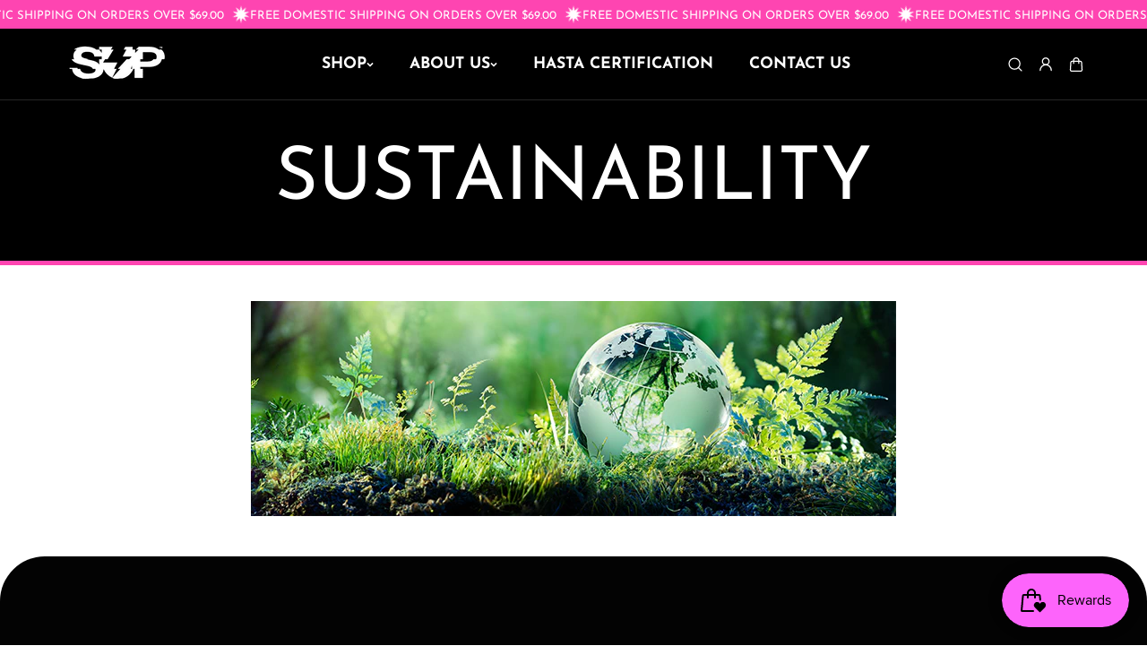

--- FILE ---
content_type: text/html; charset=utf-8
request_url: https://supsupplements.com/pages/sustainability
body_size: 52085
content:
<!doctype html>
<html class="no-js" lang="en">
  <head>
    <meta charset="utf-8">
    <meta http-equiv="X-UA-Compatible" content="IE=edge">
    <meta name="viewport" content="width=device-width,initial-scale=1">
    <meta name="theme-color" content="">
    <link rel="canonical" href="https://supsupplements.com/pages/sustainability">
    <meta name="robots" content="index, follow"><link
        rel="preconnect"
        href="https://fonts.shopifycdn.com"
        crossorigin
      ><link rel="preconnect" href="https://fonts.googleapis.com">
<link rel="preconnect" href="https://fonts.gstatic.com" crossorigin>
<link href="https://fonts.googleapis.com/css2?family=Martian+Mono:wdth,wght@75..112.5,100..800&display=swap" rel="stylesheet">
    <title>
      SUSTAINABILITY

        &ndash; SUP Supplements</title>

    
      <meta name="description" content="">
    

    
  
  <meta property="og:site_name" content="SUP Supplements">
  <meta property="og:url" content="https://supsupplements.com/pages/sustainability">
  <meta property="og:title" content="SUSTAINABILITY">
  <meta property="og:type" content="website">
  <meta property="og:description" content="At SUP Supplements, we are a 100% homegrown Australian vitamin and supplement company passionate about innovation and healthy living. We are rethinking the health industry and formulating simple, targeted supplements that meet our (and your) ultra-high standards. "><meta name="twitter:card" content="summary_large_image">
  <meta name="twitter:title" content="SUSTAINABILITY">
  <meta name="twitter:description" content="At SUP Supplements, we are a 100% homegrown Australian vitamin and supplement company passionate about innovation and healthy living. We are rethinking the health industry and formulating simple, targeted supplements that meet our (and your) ultra-high standards. ">
  

    <script>window.performance && window.performance.mark && window.performance.mark('shopify.content_for_header.start');</script><meta name="google-site-verification" content="ZtT6d_LGu6l5Gtm4ZPVPAbk8Y9IziEcky2VrNSy7NWQ">
<meta id="shopify-digital-wallet" name="shopify-digital-wallet" content="/29778336/digital_wallets/dialog">
<meta name="shopify-checkout-api-token" content="3f3126dc7b831603bc51f56e6f305fc7">
<meta id="in-context-paypal-metadata" data-shop-id="29778336" data-venmo-supported="false" data-environment="production" data-locale="en_US" data-paypal-v4="true" data-currency="AUD">
<script async="async" src="/checkouts/internal/preloads.js?locale=en-AU"></script>
<script id="shopify-features" type="application/json">{"accessToken":"3f3126dc7b831603bc51f56e6f305fc7","betas":["rich-media-storefront-analytics"],"domain":"supsupplements.com","predictiveSearch":true,"shopId":29778336,"locale":"en"}</script>
<script>var Shopify = Shopify || {};
Shopify.shop = "liquefy-health.myshopify.com";
Shopify.locale = "en";
Shopify.currency = {"active":"AUD","rate":"1.0"};
Shopify.country = "AU";
Shopify.theme = {"name":"Growthdigital","id":140675022926,"schema_name":"King","schema_version":"1.1.1","theme_store_id":2948,"role":"main"};
Shopify.theme.handle = "null";
Shopify.theme.style = {"id":null,"handle":null};
Shopify.cdnHost = "supsupplements.com/cdn";
Shopify.routes = Shopify.routes || {};
Shopify.routes.root = "/";</script>
<script type="module">!function(o){(o.Shopify=o.Shopify||{}).modules=!0}(window);</script>
<script>!function(o){function n(){var o=[];function n(){o.push(Array.prototype.slice.apply(arguments))}return n.q=o,n}var t=o.Shopify=o.Shopify||{};t.loadFeatures=n(),t.autoloadFeatures=n()}(window);</script>
<script id="shop-js-analytics" type="application/json">{"pageType":"page"}</script>
<script defer="defer" async type="module" src="//supsupplements.com/cdn/shopifycloud/shop-js/modules/v2/client.init-shop-cart-sync_BdyHc3Nr.en.esm.js"></script>
<script defer="defer" async type="module" src="//supsupplements.com/cdn/shopifycloud/shop-js/modules/v2/chunk.common_Daul8nwZ.esm.js"></script>
<script type="module">
  await import("//supsupplements.com/cdn/shopifycloud/shop-js/modules/v2/client.init-shop-cart-sync_BdyHc3Nr.en.esm.js");
await import("//supsupplements.com/cdn/shopifycloud/shop-js/modules/v2/chunk.common_Daul8nwZ.esm.js");

  window.Shopify.SignInWithShop?.initShopCartSync?.({"fedCMEnabled":true,"windoidEnabled":true});

</script>
<script>(function() {
  var isLoaded = false;
  function asyncLoad() {
    if (isLoaded) return;
    isLoaded = true;
    var urls = ["https:\/\/static.rechargecdn.com\/static\/js\/recharge.js?shop=liquefy-health.myshopify.com","https:\/\/aivalabs.com\/cta\/?identity=gia4fh5rUwOTRWpMtXHqc.pTNh.CLCd09WF4ge8r0InULPWbfJwMK\u0026shop=liquefy-health.myshopify.com","https:\/\/www.orderlogicapp.com\/embedded_js\/production_base.js?1589922202\u0026shop=liquefy-health.myshopify.com","https:\/\/cdn.zigpoll.com\/zigpoll-shopify-embed.js?accountId=621dc9cf8ea8493c3122c75e\u0026shop=liquefy-health.myshopify.com","https:\/\/cdn1.stamped.io\/files\/widget.min.js?shop=liquefy-health.myshopify.com","https:\/\/d2fk970j0emtue.cloudfront.net\/shop\/js\/free-gift-cart-upsell-pro.min.js?shop=liquefy-health.myshopify.com","\/\/cdn.shopify.com\/proxy\/7a33303d18b3be6fadbde1137a63489aff80b08f6bf03335ed04cb18262e9560\/apps.bazaarvoice.com\/deployments\/sup\/main_site\/production\/en_AU\/bv.js?shop=liquefy-health.myshopify.com\u0026sp-cache-control=cHVibGljLCBtYXgtYWdlPTkwMA","https:\/\/storage.nfcube.com\/instafeed-b6a08fe7f840070f701c457ecc931e9f.js?shop=liquefy-health.myshopify.com","https:\/\/admin.revenuehunt.com\/embed.js?shop=liquefy-health.myshopify.com","https:\/\/gifts.good-apps.co\/storage\/js\/good_free_gift-liquefy-health.myshopify.com.js?ver=62\u0026shop=liquefy-health.myshopify.com"];
    for (var i = 0; i < urls.length; i++) {
      var s = document.createElement('script');
      s.type = 'text/javascript';
      s.async = true;
      s.src = urls[i];
      var x = document.getElementsByTagName('script')[0];
      x.parentNode.insertBefore(s, x);
    }
  };
  if(window.attachEvent) {
    window.attachEvent('onload', asyncLoad);
  } else {
    window.addEventListener('load', asyncLoad, false);
  }
})();</script>
<script id="__st">var __st={"a":29778336,"offset":39600,"reqid":"d05a9c3c-fea2-4a3d-87ea-63fabca31176-1768966053","pageurl":"supsupplements.com\/pages\/sustainability","s":"pages-44306366542","u":"1191e2c128e2","p":"page","rtyp":"page","rid":44306366542};</script>
<script>window.ShopifyPaypalV4VisibilityTracking = true;</script>
<script id="captcha-bootstrap">!function(){'use strict';const t='contact',e='account',n='new_comment',o=[[t,t],['blogs',n],['comments',n],[t,'customer']],c=[[e,'customer_login'],[e,'guest_login'],[e,'recover_customer_password'],[e,'create_customer']],r=t=>t.map((([t,e])=>`form[action*='/${t}']:not([data-nocaptcha='true']) input[name='form_type'][value='${e}']`)).join(','),a=t=>()=>t?[...document.querySelectorAll(t)].map((t=>t.form)):[];function s(){const t=[...o],e=r(t);return a(e)}const i='password',u='form_key',d=['recaptcha-v3-token','g-recaptcha-response','h-captcha-response',i],f=()=>{try{return window.sessionStorage}catch{return}},m='__shopify_v',_=t=>t.elements[u];function p(t,e,n=!1){try{const o=window.sessionStorage,c=JSON.parse(o.getItem(e)),{data:r}=function(t){const{data:e,action:n}=t;return t[m]||n?{data:e,action:n}:{data:t,action:n}}(c);for(const[e,n]of Object.entries(r))t.elements[e]&&(t.elements[e].value=n);n&&o.removeItem(e)}catch(o){console.error('form repopulation failed',{error:o})}}const l='form_type',E='cptcha';function T(t){t.dataset[E]=!0}const w=window,h=w.document,L='Shopify',v='ce_forms',y='captcha';let A=!1;((t,e)=>{const n=(g='f06e6c50-85a8-45c8-87d0-21a2b65856fe',I='https://cdn.shopify.com/shopifycloud/storefront-forms-hcaptcha/ce_storefront_forms_captcha_hcaptcha.v1.5.2.iife.js',D={infoText:'Protected by hCaptcha',privacyText:'Privacy',termsText:'Terms'},(t,e,n)=>{const o=w[L][v],c=o.bindForm;if(c)return c(t,g,e,D).then(n);var r;o.q.push([[t,g,e,D],n]),r=I,A||(h.body.append(Object.assign(h.createElement('script'),{id:'captcha-provider',async:!0,src:r})),A=!0)});var g,I,D;w[L]=w[L]||{},w[L][v]=w[L][v]||{},w[L][v].q=[],w[L][y]=w[L][y]||{},w[L][y].protect=function(t,e){n(t,void 0,e),T(t)},Object.freeze(w[L][y]),function(t,e,n,w,h,L){const[v,y,A,g]=function(t,e,n){const i=e?o:[],u=t?c:[],d=[...i,...u],f=r(d),m=r(i),_=r(d.filter((([t,e])=>n.includes(e))));return[a(f),a(m),a(_),s()]}(w,h,L),I=t=>{const e=t.target;return e instanceof HTMLFormElement?e:e&&e.form},D=t=>v().includes(t);t.addEventListener('submit',(t=>{const e=I(t);if(!e)return;const n=D(e)&&!e.dataset.hcaptchaBound&&!e.dataset.recaptchaBound,o=_(e),c=g().includes(e)&&(!o||!o.value);(n||c)&&t.preventDefault(),c&&!n&&(function(t){try{if(!f())return;!function(t){const e=f();if(!e)return;const n=_(t);if(!n)return;const o=n.value;o&&e.removeItem(o)}(t);const e=Array.from(Array(32),(()=>Math.random().toString(36)[2])).join('');!function(t,e){_(t)||t.append(Object.assign(document.createElement('input'),{type:'hidden',name:u})),t.elements[u].value=e}(t,e),function(t,e){const n=f();if(!n)return;const o=[...t.querySelectorAll(`input[type='${i}']`)].map((({name:t})=>t)),c=[...d,...o],r={};for(const[a,s]of new FormData(t).entries())c.includes(a)||(r[a]=s);n.setItem(e,JSON.stringify({[m]:1,action:t.action,data:r}))}(t,e)}catch(e){console.error('failed to persist form',e)}}(e),e.submit())}));const S=(t,e)=>{t&&!t.dataset[E]&&(n(t,e.some((e=>e===t))),T(t))};for(const o of['focusin','change'])t.addEventListener(o,(t=>{const e=I(t);D(e)&&S(e,y())}));const B=e.get('form_key'),M=e.get(l),P=B&&M;t.addEventListener('DOMContentLoaded',(()=>{const t=y();if(P)for(const e of t)e.elements[l].value===M&&p(e,B);[...new Set([...A(),...v().filter((t=>'true'===t.dataset.shopifyCaptcha))])].forEach((e=>S(e,t)))}))}(h,new URLSearchParams(w.location.search),n,t,e,['guest_login'])})(!0,!0)}();</script>
<script integrity="sha256-4kQ18oKyAcykRKYeNunJcIwy7WH5gtpwJnB7kiuLZ1E=" data-source-attribution="shopify.loadfeatures" defer="defer" src="//supsupplements.com/cdn/shopifycloud/storefront/assets/storefront/load_feature-a0a9edcb.js" crossorigin="anonymous"></script>
<script data-source-attribution="shopify.dynamic_checkout.dynamic.init">var Shopify=Shopify||{};Shopify.PaymentButton=Shopify.PaymentButton||{isStorefrontPortableWallets:!0,init:function(){window.Shopify.PaymentButton.init=function(){};var t=document.createElement("script");t.src="https://supsupplements.com/cdn/shopifycloud/portable-wallets/latest/portable-wallets.en.js",t.type="module",document.head.appendChild(t)}};
</script>
<script data-source-attribution="shopify.dynamic_checkout.buyer_consent">
  function portableWalletsHideBuyerConsent(e){var t=document.getElementById("shopify-buyer-consent"),n=document.getElementById("shopify-subscription-policy-button");t&&n&&(t.classList.add("hidden"),t.setAttribute("aria-hidden","true"),n.removeEventListener("click",e))}function portableWalletsShowBuyerConsent(e){var t=document.getElementById("shopify-buyer-consent"),n=document.getElementById("shopify-subscription-policy-button");t&&n&&(t.classList.remove("hidden"),t.removeAttribute("aria-hidden"),n.addEventListener("click",e))}window.Shopify?.PaymentButton&&(window.Shopify.PaymentButton.hideBuyerConsent=portableWalletsHideBuyerConsent,window.Shopify.PaymentButton.showBuyerConsent=portableWalletsShowBuyerConsent);
</script>
<script data-source-attribution="shopify.dynamic_checkout.cart.bootstrap">document.addEventListener("DOMContentLoaded",(function(){function t(){return document.querySelector("shopify-accelerated-checkout-cart, shopify-accelerated-checkout")}if(t())Shopify.PaymentButton.init();else{new MutationObserver((function(e,n){t()&&(Shopify.PaymentButton.init(),n.disconnect())})).observe(document.body,{childList:!0,subtree:!0})}}));
</script>
<link id="shopify-accelerated-checkout-styles" rel="stylesheet" media="screen" href="https://supsupplements.com/cdn/shopifycloud/portable-wallets/latest/accelerated-checkout-backwards-compat.css" crossorigin="anonymous">
<style id="shopify-accelerated-checkout-cart">
        #shopify-buyer-consent {
  margin-top: 1em;
  display: inline-block;
  width: 100%;
}

#shopify-buyer-consent.hidden {
  display: none;
}

#shopify-subscription-policy-button {
  background: none;
  border: none;
  padding: 0;
  text-decoration: underline;
  font-size: inherit;
  cursor: pointer;
}

#shopify-subscription-policy-button::before {
  box-shadow: none;
}

      </style>
<script id="sections-script" data-sections="footer" defer="defer" src="//supsupplements.com/cdn/shop/t/50/compiled_assets/scripts.js?v=3206"></script>
<script>window.performance && window.performance.mark && window.performance.mark('shopify.content_for_header.end');</script>
    
<style data-shopify>
  @font-face {
  font-family: "Josefin Sans";
  font-weight: 400;
  font-style: normal;
  font-display: swap;
  src: url("//supsupplements.com/cdn/fonts/josefin_sans/josefinsans_n4.70f7efd699799949e6d9f99bc20843a2c86a2e0f.woff2") format("woff2"),
       url("//supsupplements.com/cdn/fonts/josefin_sans/josefinsans_n4.35d308a1bdf56e5556bc2ac79702c721e4e2e983.woff") format("woff");
}

  @font-face {
  font-family: "Josefin Sans";
  font-weight: 700;
  font-style: normal;
  font-display: swap;
  src: url("//supsupplements.com/cdn/fonts/josefin_sans/josefinsans_n7.4edc746dce14b53e39df223fba72d5f37c3d525d.woff2") format("woff2"),
       url("//supsupplements.com/cdn/fonts/josefin_sans/josefinsans_n7.051568b12ab464ee8f0241094cdd7a1c80fbd08d.woff") format("woff");
}

  @font-face {
  font-family: "Josefin Sans";
  font-weight: 400;
  font-style: italic;
  font-display: swap;
  src: url("//supsupplements.com/cdn/fonts/josefin_sans/josefinsans_i4.a2ba85bff59cf18a6ad90c24fe1808ddb8ce1343.woff2") format("woff2"),
       url("//supsupplements.com/cdn/fonts/josefin_sans/josefinsans_i4.2dba61e1d135ab449e8e134ba633cf0d31863cc4.woff") format("woff");
}

  @font-face {
  font-family: "Josefin Sans";
  font-weight: 700;
  font-style: italic;
  font-display: swap;
  src: url("//supsupplements.com/cdn/fonts/josefin_sans/josefinsans_i7.733dd5c50cdd7b706d9ec731b4016d1edd55db5e.woff2") format("woff2"),
       url("//supsupplements.com/cdn/fonts/josefin_sans/josefinsans_i7.094ef86ca8f6eafea52b87b4f09feefb278e539d.woff") format("woff");
}


  @font-face {
  font-family: "Josefin Sans";
  font-weight: 400;
  font-style: normal;
  font-display: swap;
  src: url("//supsupplements.com/cdn/fonts/josefin_sans/josefinsans_n4.70f7efd699799949e6d9f99bc20843a2c86a2e0f.woff2") format("woff2"),
       url("//supsupplements.com/cdn/fonts/josefin_sans/josefinsans_n4.35d308a1bdf56e5556bc2ac79702c721e4e2e983.woff") format("woff");
}

  @font-face {
  font-family: "Josefin Sans";
  font-weight: 700;
  font-style: normal;
  font-display: swap;
  src: url("//supsupplements.com/cdn/fonts/josefin_sans/josefinsans_n7.4edc746dce14b53e39df223fba72d5f37c3d525d.woff2") format("woff2"),
       url("//supsupplements.com/cdn/fonts/josefin_sans/josefinsans_n7.051568b12ab464ee8f0241094cdd7a1c80fbd08d.woff") format("woff");
}

  @font-face {
  font-family: "Josefin Sans";
  font-weight: 400;
  font-style: italic;
  font-display: swap;
  src: url("//supsupplements.com/cdn/fonts/josefin_sans/josefinsans_i4.a2ba85bff59cf18a6ad90c24fe1808ddb8ce1343.woff2") format("woff2"),
       url("//supsupplements.com/cdn/fonts/josefin_sans/josefinsans_i4.2dba61e1d135ab449e8e134ba633cf0d31863cc4.woff") format("woff");
}

  

  @font-face {
  font-family: "Josefin Sans";
  font-weight: 400;
  font-style: normal;
  font-display: swap;
  src: url("//supsupplements.com/cdn/fonts/josefin_sans/josefinsans_n4.70f7efd699799949e6d9f99bc20843a2c86a2e0f.woff2") format("woff2"),
       url("//supsupplements.com/cdn/fonts/josefin_sans/josefinsans_n4.35d308a1bdf56e5556bc2ac79702c721e4e2e983.woff") format("woff");
}

  @font-face {
  font-family: "Josefin Sans";
  font-weight: 700;
  font-style: normal;
  font-display: swap;
  src: url("//supsupplements.com/cdn/fonts/josefin_sans/josefinsans_n7.4edc746dce14b53e39df223fba72d5f37c3d525d.woff2") format("woff2"),
       url("//supsupplements.com/cdn/fonts/josefin_sans/josefinsans_n7.051568b12ab464ee8f0241094cdd7a1c80fbd08d.woff") format("woff");
}

  @font-face {
  font-family: "Josefin Sans";
  font-weight: 400;
  font-style: italic;
  font-display: swap;
  src: url("//supsupplements.com/cdn/fonts/josefin_sans/josefinsans_i4.a2ba85bff59cf18a6ad90c24fe1808ddb8ce1343.woff2") format("woff2"),
       url("//supsupplements.com/cdn/fonts/josefin_sans/josefinsans_i4.2dba61e1d135ab449e8e134ba633cf0d31863cc4.woff") format("woff");
}

  
  :root {
    
    --body_font_family:Martian Mono, monospace;
    --body_font_weight: 400;
    --body_font_style: normal;
    
    --body_font_line_height: 1.4;
    --body_letter_spacing: 0.0em;
    --body_font_scale: 1.1;

    --heading_font_family: "Josefin Sans", sans-serif;
    --heading_font_style: normal;
    --heading_font_weight: 400;
    --heading_font_line_height: 1.2;
    --heading_letter_spacing: 0.0em;
    --heading_font_scale: 1.1;

    --accent_font_family: "Josefin Sans", sans-serif;
    --accent_font_weight: 400;
    --accent_font_style: normal;
    --accent_font_line_height: 1;
    --accent_letter_spacing: 0.0em;
    --accent_font_scale: 1.05;


    --header_background: #000000;
    --header_alternate_background: #000000;
    --header_color: #ffffff;
    --header_border_color:255,255,255;
    --header_hover_color: #fe45b1;
    --submenu_background: #000000;
    --submenu_color: #ffffff;
    --submenu_hover_color: #fe45b1;
    --submenu_border: #f4f4f4;
    --header_icon_color: #ffffff;


    --footer_background:#030303;
    --footer_edge: #ffffff;
    --footer_border:#000000;
    --footer_heading_color: #ffffff;
    --footer_color:#a3a3a3;
    --footer_link_color:#a3a3a3;
    --footer_hover_color:#faf7f6;
    --footer_form_text:#b8b8c5;
    --footer_form_border:#1f1f1f;
    --footer_form_button_text:#151522;
    --footer_form_button_background:#ffc83a;

    --short_menu_color: #000000;
    --short_menu_background: #acfc6d;

    
      --button_font_family: var(--heading_font_family);
      --button_font_weight: var(--heading_font_weight);
      --button_font_style: var(--heading_font_style);
    

    --button_radius: 50px;
    --button_text_transform: unset;
    --slider_arrow_width: 54px;
    --slider_icon_width: 64px;
    --slider_navigation_radius: 10px;
    --page_overlay_opacity: 0.8;
    --page_overlay_background: 0,0, 0;


    --sale_badge_text_color: #ffffff;
    --sale_badge_bg: #D63A2F;
    --preorder_badge_text_color: #ffffff;
    --preorder_badge_bg: #000000;
    --soldout_badge_text_color: #ffffff;
    --soldout_badge_bg: #ff2828;
    --custom_badge_text_color: #ffffff;
    --custom_badge_bg: #1f9c24;
    --discount_price_text: #ffffff;
    --discount_price_background: #D63A2F;

    --color_success_text: #1F9C24;
    --color_error_text: #ff2828;
    --color_warning_text: #f9b32e;
    --color_info_text: #f9b32e;



    /* section wise */
    --top_spacing: 0;
    --bottom_spacing: 0;
    /* layout */
    --product_card_radius: 10px;
    --product_card_column_gap: 20px;
    --card_radius: 14px;
    --form_radius: 8px;
    --badge_bg:#000;
    --xsmall_text: calc(var(--body_font_scale) * 10px);
    --small_text: calc(var(--body_font_scale) * 12px);
    --text: calc(var(--body_font_scale) * 14px);
    --medium_text: calc(var(--body_font_scale) * 16px);
    --large_text: calc(var(--body_font_scale) * 18px);
    --xlarge_text: calc(var(--body_font_scale) * 20px);
    --h1: calc(var(--heading_font_scale) * 95px);
    --h2: calc(var(--heading_font_scale) * 75px);
    --h3: calc(var(--heading_font_scale) * 65px);
    --h4: calc(var(--heading_font_scale) * 45px);
    --h5: calc(var(--heading_font_scale) * 35px);
    --h6: calc(var(--heading_font_scale) * 25px);


  }

  
    :root,.scheme-primary{
      --body_background: #ffffff;
      
        --body_background_gradient: #ffffff;
      
      --body_alternate_background: #ffffff;
      --border_color: #e4e4e4;
      --heading_color: #000000;
      --text_color: #000000;
      --link_color: #000000;
      --highlight_color: #000000;
      --highlight_background: rgba(0,0,0,0);
      --button_background: #ffffff;
      --button_text: #000000;
      --button_border: #000000;
      --button_background_hover: #000000;
      --button_text_hover: #ffffff;
      --button_border_hover: #000000;

      --secondary_button_background: #000000;
      --secondary_button_text: #ffffff;
      --secondary_button_border: #000000;
      --secondary_button_background_hover: #ffffff;
      --secondary_button_text_hover: #000000;
      --secondary_button_border_hover: #030303;

      --image_bg: #f0eceb;
      --image_overlay_background: 0, 0, 0;

      --image_overlay_heading: #ffffff;
      --image_overlay_text: #ffffff;

      --card_background: #eeeeee;
      --edge_background: #ffffff;
      --product_card_background: #ffffff;
      --product_card_border: #ffffff;
      --slider_icon_background: #ffffff;
      --slider_icon_color: #000000;
      --slider_arrow_border: #b7b7b7;

      --form_border: #000000;
      --form_background: #ffffff;
      --form_text: #000000;
    }
  
    .scheme-secondary{
      --body_background: #000000;
      
        --body_background_gradient: #000000;
      
      --body_alternate_background: #000000;
      --border_color: #cccccc;
      --heading_color: #ffffff;
      --text_color: #ffffff;
      --link_color: #000000;
      --highlight_color: #ffffff;
      --highlight_background: rgba(0,0,0,0);
      --button_background: #ffffff;
      --button_text: #000000;
      --button_border: #ffffff;
      --button_background_hover: #ffffff;
      --button_text_hover: #000000;
      --button_border_hover: #ffffff;

      --secondary_button_background: #ffffff;
      --secondary_button_text: #000000;
      --secondary_button_border: #ffffff;
      --secondary_button_background_hover: #000000;
      --secondary_button_text_hover: #ffffff;
      --secondary_button_border_hover: #ffffff;

      --image_bg: #f0eceb;
      --image_overlay_background: 0, 0, 0;

      --image_overlay_heading: #000000;
      --image_overlay_text: #000000;

      --card_background: #eeeeee;
      --edge_background: #ffffff;
      --product_card_background: #ffffff;
      --product_card_border: #ffffff;
      --slider_icon_background: #ffffff;
      --slider_icon_color: #000000;
      --slider_arrow_border: #ffffff;

      --form_border: #bab9b9;
      --form_background: #ffffff;
      --form_text: #000000;
    }
  
    .scheme-tertiary{
      --body_background: #030303;
      
        --body_background_gradient: #030303;
      
      --body_alternate_background: #000000;
      --border_color: #000000;
      --heading_color: #000000;
      --text_color: #000000;
      --link_color: #000000;
      --highlight_color: #000000;
      --highlight_background: rgba(0,0,0,0);
      --button_background: #ffffff;
      --button_text: #000000;
      --button_border: #ffffff;
      --button_background_hover: #ffffff;
      --button_text_hover: #000000;
      --button_border_hover: #000000;

      --secondary_button_background: #000000;
      --secondary_button_text: #ffffff;
      --secondary_button_border: #000000;
      --secondary_button_background_hover: #dbe112;
      --secondary_button_text_hover: #000000;
      --secondary_button_border_hover: #dbe112;

      --image_bg: #f0eceb;
      --image_overlay_background: 0, 0, 0;

      --image_overlay_heading: #ffffff;
      --image_overlay_text: #ffffff;

      --card_background: #baecbc;
      --edge_background: #ffffff;
      --product_card_background: #ffffff;
      --product_card_border: #ffffff;
      --slider_icon_background: #ffffff;
      --slider_icon_color: #000000;
      --slider_arrow_border: #ffffff;

      --form_border: #bab9b9;
      --form_background: #ffffff;
      --form_text: #000000;
    }
  
    .scheme-quaternary{
      --body_background: #2b241e;
      
        --body_background_gradient: #2b241e;
      
      --body_alternate_background: #ffffff;
      --border_color: #e9e9e9;
      --heading_color: #ffffff;
      --text_color: #ffffff;
      --link_color: #ffffff;
      --highlight_color: #000000;
      --highlight_background: #000000;
      --button_background: #000000;
      --button_text: #ffffff;
      --button_border: #000000;
      --button_background_hover: #93f149;
      --button_text_hover: #030303;
      --button_border_hover: #93f149;

      --secondary_button_background: #000000;
      --secondary_button_text: #ffffff;
      --secondary_button_border: #000000;
      --secondary_button_background_hover: #93f149;
      --secondary_button_text_hover: #000000;
      --secondary_button_border_hover: #93f149;

      --image_bg: #f0eceb;
      --image_overlay_background: 0, 0, 0;

      --image_overlay_heading: #ffffff;
      --image_overlay_text: #ffffff;

      --card_background: #ffffff;
      --edge_background: #ffffff;
      --product_card_background: #ffffff;
      --product_card_border: #ffffff;
      --slider_icon_background: #ffffff;
      --slider_icon_color: #000000;
      --slider_arrow_border: #ffffff;

      --form_border: #000000;
      --form_background: #f4f4f4;
      --form_text: #000000;
    }
  
    .scheme-scheme-3390bc6f-2710-4c44-b669-b35ea3a69fb9{
      --body_background: #ff45b1;
      
        --body_background_gradient: #ff45b1;
      
      --body_alternate_background: #ffffff;
      --border_color: #e4e4e4;
      --heading_color: #000000;
      --text_color: #000000;
      --link_color: #000000;
      --highlight_color: #000000;
      --highlight_background: rgba(0,0,0,0);
      --button_background: #ffffff;
      --button_text: #000000;
      --button_border: #000000;
      --button_background_hover: #000000;
      --button_text_hover: #ffffff;
      --button_border_hover: #000000;

      --secondary_button_background: #000000;
      --secondary_button_text: #ffffff;
      --secondary_button_border: #000000;
      --secondary_button_background_hover: #ffffff;
      --secondary_button_text_hover: #000000;
      --secondary_button_border_hover: #030303;

      --image_bg: #ff45b1;
      --image_overlay_background: 0, 0, 0;

      --image_overlay_heading: #ffffff;
      --image_overlay_text: #ffffff;

      --card_background: #eeeeee;
      --edge_background: #ffffff;
      --product_card_background: #ffffff;
      --product_card_border: #ffffff;
      --slider_icon_background: #ffffff;
      --slider_icon_color: #000000;
      --slider_arrow_border: #b7b7b7;

      --form_border: #000000;
      --form_background: #ffffff;
      --form_text: #ffffff;
    }
  
    .scheme-scheme-7665835f-26b6-46b0-b4eb-d84542063580{
      --body_background: #ffffff;
      
        --body_background_gradient: #ffffff;
      
      --body_alternate_background: #ffffff;
      --border_color: #e4e4e4;
      --heading_color: #000000;
      --text_color: #000000;
      --link_color: #000000;
      --highlight_color: #000000;
      --highlight_background: rgba(0,0,0,0);
      --button_background: #ffffff;
      --button_text: #000000;
      --button_border: #000000;
      --button_background_hover: #000000;
      --button_text_hover: #ffffff;
      --button_border_hover: #000000;

      --secondary_button_background: #000000;
      --secondary_button_text: #ffffff;
      --secondary_button_border: #000000;
      --secondary_button_background_hover: #ffffff;
      --secondary_button_text_hover: #000000;
      --secondary_button_border_hover: #030303;

      --image_bg: #030303;
      --image_overlay_background: 0, 0, 0;

      --image_overlay_heading: #ffffff;
      --image_overlay_text: #ffffff;

      --card_background: #030303;
      --edge_background: #ffffff;
      --product_card_background: #ffffff;
      --product_card_border: #ffffff;
      --slider_icon_background: #ffffff;
      --slider_icon_color: #000000;
      --slider_arrow_border: #b7b7b7;

      --form_border: #000000;
      --form_background: #ffffff;
      --form_text: #000000;
    }
  
    .scheme-scheme-b15430b8-5405-4967-85c0-c42282f2a82d{
      --body_background: #ffffff;
      
        --body_background_gradient: #ffffff;
      
      --body_alternate_background: #ffffff;
      --border_color: #030303;
      --heading_color: #000000;
      --text_color: #ffffff;
      --link_color: #000000;
      --highlight_color: #ffffff;
      --highlight_background: rgba(0,0,0,0);
      --button_background: #ffffff;
      --button_text: #ffffff;
      --button_border: #000000;
      --button_background_hover: #000000;
      --button_text_hover: #ffffff;
      --button_border_hover: #000000;

      --secondary_button_background: #000000;
      --secondary_button_text: #ffffff;
      --secondary_button_border: #000000;
      --secondary_button_background_hover: #ffffff;
      --secondary_button_text_hover: #ffffff;
      --secondary_button_border_hover: #030303;

      --image_bg: #030303;
      --image_overlay_background: 0, 0, 0;

      --image_overlay_heading: #ffffff;
      --image_overlay_text: #ffffff;

      --card_background: #030303;
      --edge_background: #030303;
      --product_card_background: #030303;
      --product_card_border: #ffffff;
      --slider_icon_background: #ffffff;
      --slider_icon_color: #000000;
      --slider_arrow_border: #030303;

      --form_border: #000000;
      --form_background: #ffffff;
      --form_text: #ffffff;
    }
  

  
  
    [data-button-char]:nth-child(0){
      transition-delay: 0.0s !important;
    }
    
  
    [data-button-char]:nth-child(1){
      transition-delay: 0.05s !important;
    }
    
  
    [data-button-char]:nth-child(2){
      transition-delay: 0.1s !important;
    }
    
  
    [data-button-char]:nth-child(3){
      transition-delay: 0.15s !important;
    }
    
  
    [data-button-char]:nth-child(4){
      transition-delay: 0.2s !important;
    }
    
  
    [data-button-char]:nth-child(5){
      transition-delay: 0.25s !important;
    }
    
  
    [data-button-char]:nth-child(6){
      transition-delay: 0.3s !important;
    }
    
  
    [data-button-char]:nth-child(7){
      transition-delay: 0.35s !important;
    }
    
  
    [data-button-char]:nth-child(8){
      transition-delay: 0.4s !important;
    }
    
  
    [data-button-char]:nth-child(9){
      transition-delay: 0.45s !important;
    }
    
  
    [data-button-char]:nth-child(10){
      transition-delay: 0.5s !important;
    }
    
  
    [data-button-char]:nth-child(11){
      transition-delay: 0.55s !important;
    }
    
  
    [data-button-char]:nth-child(12){
      transition-delay: 0.6s !important;
    }
    
  
    [data-button-char]:nth-child(13){
      transition-delay: 0.65s !important;
    }
    
  
    [data-button-char]:nth-child(14){
      transition-delay: 0.7s !important;
    }
    
  
    [data-button-char]:nth-child(15){
      transition-delay: 0.75s !important;
    }
    
  
    [data-button-char]:nth-child(16){
      transition-delay: 0.8s !important;
    }
    
  
    [data-button-char]:nth-child(17){
      transition-delay: 0.85s !important;
    }
    
  
    [data-button-char]:nth-child(18){
      transition-delay: 0.9s !important;
    }
    
  
    [data-button-char]:nth-child(19){
      transition-delay: 0.95s !important;
    }
    
  
    [data-button-char]:nth-child(20){
      transition-delay: 1.0s !important;
    }
    
  
    [data-button-char]:nth-child(21){
      transition-delay: 1.05s !important;
    }
    
  
    [data-button-char]:nth-child(22){
      transition-delay: 1.1s !important;
    }
    
  
    [data-button-char]:nth-child(23){
      transition-delay: 1.15s !important;
    }
    
  
    [data-button-char]:nth-child(24){
      transition-delay: 1.2s !important;
    }
    
  
    [data-button-char]:nth-child(25){
      transition-delay: 1.25s !important;
    }
    
  
    [data-button-char]:nth-child(26){
      transition-delay: 1.3s !important;
    }
    
  
    [data-button-char]:nth-child(27){
      transition-delay: 1.35s !important;
    }
    
  
    [data-button-char]:nth-child(28){
      transition-delay: 1.4s !important;
    }
    
  
    [data-button-char]:nth-child(29){
      transition-delay: 1.45s !important;
    }
    
  
    [data-button-char]:nth-child(30){
      transition-delay: 1.5s !important;
    }
    
  
    [data-button-char]:nth-child(31){
      transition-delay: 1.55s !important;
    }
    
  
    [data-button-char]:nth-child(32){
      transition-delay: 1.6s !important;
    }
    
  
    [data-button-char]:nth-child(33){
      transition-delay: 1.65s !important;
    }
    
  
    [data-button-char]:nth-child(34){
      transition-delay: 1.7s !important;
    }
    
  
    [data-button-char]:nth-child(35){
      transition-delay: 1.75s !important;
    }
    
  
    [data-button-char]:nth-child(36){
      transition-delay: 1.8s !important;
    }
    
  
    [data-button-char]:nth-child(37){
      transition-delay: 1.85s !important;
    }
    
  
    [data-button-char]:nth-child(38){
      transition-delay: 1.9s !important;
    }
    
  
    [data-button-char]:nth-child(39){
      transition-delay: 1.95s !important;
    }
    
  
    [data-button-char]:nth-child(40){
      transition-delay: 2.0s !important;
    }
    
  
    [data-button-char]:nth-child(41){
      transition-delay: 2.05s !important;
    }
    
  
    [data-button-char]:nth-child(42){
      transition-delay: 2.1s !important;
    }
    
  
    [data-button-char]:nth-child(43){
      transition-delay: 2.15s !important;
    }
    
  
    [data-button-char]:nth-child(44){
      transition-delay: 2.2s !important;
    }
    
  
    [data-button-char]:nth-child(45){
      transition-delay: 2.25s !important;
    }
    
  
    [data-button-char]:nth-child(46){
      transition-delay: 2.3s !important;
    }
    
  
    [data-button-char]:nth-child(47){
      transition-delay: 2.35s !important;
    }
    
  
    [data-button-char]:nth-child(48){
      transition-delay: 2.4s !important;
    }
    
  
    [data-button-char]:nth-child(49){
      transition-delay: 2.45s !important;
    }
    
  
    [data-button-char]:nth-child(50){
      transition-delay: 2.5s !important;
    }
    
  
    [data-button-char]:nth-child(51){
      transition-delay: 2.55s !important;
    }
    
  
    [data-button-char]:nth-child(52){
      transition-delay: 2.6s !important;
    }
    
  
    [data-button-char]:nth-child(53){
      transition-delay: 2.65s !important;
    }
    
  
    [data-button-char]:nth-child(54){
      transition-delay: 2.7s !important;
    }
    
  
    [data-button-char]:nth-child(55){
      transition-delay: 2.75s !important;
    }
    
  
    [data-button-char]:nth-child(56){
      transition-delay: 2.8s !important;
    }
    
  
    [data-button-char]:nth-child(57){
      transition-delay: 2.85s !important;
    }
    
  
    [data-button-char]:nth-child(58){
      transition-delay: 2.9s !important;
    }
    
  
    [data-button-char]:nth-child(59){
      transition-delay: 2.95s !important;
    }
    
  
    [data-button-char]:nth-child(60){
      transition-delay: 3.0s !important;
    }
    
  
    [data-button-char]:nth-child(61){
      transition-delay: 3.05s !important;
    }
    
  
    [data-button-char]:nth-child(62){
      transition-delay: 3.1s !important;
    }
    
  
    [data-button-char]:nth-child(63){
      transition-delay: 3.15s !important;
    }
    
  
    [data-button-char]:nth-child(64){
      transition-delay: 3.2s !important;
    }
    
  
    [data-button-char]:nth-child(65){
      transition-delay: 3.25s !important;
    }
    
  
    [data-button-char]:nth-child(66){
      transition-delay: 3.3s !important;
    }
    
  
    [data-button-char]:nth-child(67){
      transition-delay: 3.35s !important;
    }
    
  
    [data-button-char]:nth-child(68){
      transition-delay: 3.4s !important;
    }
    
  
    [data-button-char]:nth-child(69){
      transition-delay: 3.45s !important;
    }
    
  
    [data-button-char]:nth-child(70){
      transition-delay: 3.5s !important;
    }
    
  
    [data-button-char]:nth-child(71){
      transition-delay: 3.55s !important;
    }
    
  
    [data-button-char]:nth-child(72){
      transition-delay: 3.6s !important;
    }
    
  
    [data-button-char]:nth-child(73){
      transition-delay: 3.65s !important;
    }
    
  
    [data-button-char]:nth-child(74){
      transition-delay: 3.7s !important;
    }
    
  
    [data-button-char]:nth-child(75){
      transition-delay: 3.75s !important;
    }
    
  
    [data-button-char]:nth-child(76){
      transition-delay: 3.8s !important;
    }
    
  
    [data-button-char]:nth-child(77){
      transition-delay: 3.85s !important;
    }
    
  
    [data-button-char]:nth-child(78){
      transition-delay: 3.9s !important;
    }
    
  
    [data-button-char]:nth-child(79){
      transition-delay: 3.95s !important;
    }
    
  
    [data-button-char]:nth-child(80){
      transition-delay: 4.0s !important;
    }
    
  
    [data-button-char]:nth-child(81){
      transition-delay: 4.05s !important;
    }
    
  
    [data-button-char]:nth-child(82){
      transition-delay: 4.1s !important;
    }
    
  
    [data-button-char]:nth-child(83){
      transition-delay: 4.15s !important;
    }
    
  
    [data-button-char]:nth-child(84){
      transition-delay: 4.2s !important;
    }
    
  
    [data-button-char]:nth-child(85){
      transition-delay: 4.25s !important;
    }
    
  
    [data-button-char]:nth-child(86){
      transition-delay: 4.3s !important;
    }
    
  
    [data-button-char]:nth-child(87){
      transition-delay: 4.35s !important;
    }
    
  
    [data-button-char]:nth-child(88){
      transition-delay: 4.4s !important;
    }
    
  
    [data-button-char]:nth-child(89){
      transition-delay: 4.45s !important;
    }
    
  
    [data-button-char]:nth-child(90){
      transition-delay: 4.5s !important;
    }
    
  
    [data-button-char]:nth-child(91){
      transition-delay: 4.55s !important;
    }
    
  
    [data-button-char]:nth-child(92){
      transition-delay: 4.6s !important;
    }
    
  
    [data-button-char]:nth-child(93){
      transition-delay: 4.65s !important;
    }
    
  
    [data-button-char]:nth-child(94){
      transition-delay: 4.7s !important;
    }
    
  
    [data-button-char]:nth-child(95){
      transition-delay: 4.75s !important;
    }
    
  
    [data-button-char]:nth-child(96){
      transition-delay: 4.8s !important;
    }
    
  
    [data-button-char]:nth-child(97){
      transition-delay: 4.85s !important;
    }
    
  
    [data-button-char]:nth-child(98){
      transition-delay: 4.9s !important;
    }
    
  
    [data-button-char]:nth-child(99){
      transition-delay: 4.95s !important;
    }
    
  
    [data-button-char]:nth-child(100){
      transition-delay: 5.0s !important;
    }
    
  
    [data-button-char]:nth-child(101){
      transition-delay: 5.05s !important;
    }
    
  
    [data-button-char]:nth-child(102){
      transition-delay: 5.1s !important;
    }
    
  
    [data-button-char]:nth-child(103){
      transition-delay: 5.15s !important;
    }
    
  
    [data-button-char]:nth-child(104){
      transition-delay: 5.2s !important;
    }
    
  
    [data-button-char]:nth-child(105){
      transition-delay: 5.25s !important;
    }
    
  
    [data-button-char]:nth-child(106){
      transition-delay: 5.3s !important;
    }
    
  
    [data-button-char]:nth-child(107){
      transition-delay: 5.35s !important;
    }
    
  
    [data-button-char]:nth-child(108){
      transition-delay: 5.4s !important;
    }
    
  
    [data-button-char]:nth-child(109){
      transition-delay: 5.45s !important;
    }
    
  
    [data-button-char]:nth-child(110){
      transition-delay: 5.5s !important;
    }
    
  
    [data-button-char]:nth-child(111){
      transition-delay: 5.55s !important;
    }
    
  
    [data-button-char]:nth-child(112){
      transition-delay: 5.6s !important;
    }
    
  
    [data-button-char]:nth-child(113){
      transition-delay: 5.65s !important;
    }
    
  
    [data-button-char]:nth-child(114){
      transition-delay: 5.7s !important;
    }
    
  
    [data-button-char]:nth-child(115){
      transition-delay: 5.75s !important;
    }
    
  
    [data-button-char]:nth-child(116){
      transition-delay: 5.8s !important;
    }
    
  
    [data-button-char]:nth-child(117){
      transition-delay: 5.85s !important;
    }
    
  
    [data-button-char]:nth-child(118){
      transition-delay: 5.9s !important;
    }
    
  
    [data-button-char]:nth-child(119){
      transition-delay: 5.95s !important;
    }
    
  
    [data-button-char]:nth-child(120){
      transition-delay: 6.0s !important;
    }
    
  
    [data-button-char]:nth-child(121){
      transition-delay: 6.05s !important;
    }
    
  
    [data-button-char]:nth-child(122){
      transition-delay: 6.1s !important;
    }
    
  
    [data-button-char]:nth-child(123){
      transition-delay: 6.15s !important;
    }
    
  
    [data-button-char]:nth-child(124){
      transition-delay: 6.2s !important;
    }
    
  
    [data-button-char]:nth-child(125){
      transition-delay: 6.25s !important;
    }
    
  
    [data-button-char]:nth-child(126){
      transition-delay: 6.3s !important;
    }
    
  
    [data-button-char]:nth-child(127){
      transition-delay: 6.35s !important;
    }
    
  
    [data-button-char]:nth-child(128){
      transition-delay: 6.4s !important;
    }
    
  
    [data-button-char]:nth-child(129){
      transition-delay: 6.45s !important;
    }
    
  
    [data-button-char]:nth-child(130){
      transition-delay: 6.5s !important;
    }
    
  
    [data-button-char]:nth-child(131){
      transition-delay: 6.55s !important;
    }
    
  
    [data-button-char]:nth-child(132){
      transition-delay: 6.6s !important;
    }
    
  
    [data-button-char]:nth-child(133){
      transition-delay: 6.65s !important;
    }
    
  
    [data-button-char]:nth-child(134){
      transition-delay: 6.7s !important;
    }
    
  
    [data-button-char]:nth-child(135){
      transition-delay: 6.75s !important;
    }
    
  
    [data-button-char]:nth-child(136){
      transition-delay: 6.8s !important;
    }
    
  
    [data-button-char]:nth-child(137){
      transition-delay: 6.85s !important;
    }
    
  
    [data-button-char]:nth-child(138){
      transition-delay: 6.9s !important;
    }
    
  
    [data-button-char]:nth-child(139){
      transition-delay: 6.95s !important;
    }
    
  
    [data-button-char]:nth-child(140){
      transition-delay: 7.0s !important;
    }
    
  
    [data-button-char]:nth-child(141){
      transition-delay: 7.05s !important;
    }
    
  
    [data-button-char]:nth-child(142){
      transition-delay: 7.1s !important;
    }
    
  
    [data-button-char]:nth-child(143){
      transition-delay: 7.15s !important;
    }
    
  
    [data-button-char]:nth-child(144){
      transition-delay: 7.2s !important;
    }
    
  
    [data-button-char]:nth-child(145){
      transition-delay: 7.25s !important;
    }
    
  
    [data-button-char]:nth-child(146){
      transition-delay: 7.3s !important;
    }
    
  
    [data-button-char]:nth-child(147){
      transition-delay: 7.35s !important;
    }
    
  
    [data-button-char]:nth-child(148){
      transition-delay: 7.4s !important;
    }
    
  
    [data-button-char]:nth-child(149){
      transition-delay: 7.45s !important;
    }
    
  
    [data-button-char]:nth-child(150){
      transition-delay: 7.5s !important;
    }
    
  

  
    .border-width-1 {
      border-width: 1px;
    }
  
    .border-width-2 {
      border-width: 2px;
    }
  
    .border-width-3 {
      border-width: 3px;
    }
  
    .border-width-4 {
      border-width: 4px;
    }
  
    .border-width-5 {
      border-width: 5px;
    }
  
    .border-width-6 {
      border-width: 6px;
    }
  
    .border-width-7 {
      border-width: 7px;
    }
  
    .border-width-8 {
      border-width: 8px;
    }
  
    .border-width-9 {
      border-width: 9px;
    }
  
    .border-width-10 {
      border-width: 10px;
    }
  
    .border-width-11 {
      border-width: 11px;
    }
  
    .border-width-12 {
      border-width: 12px;
    }
  
    .border-width-13 {
      border-width: 13px;
    }
  
    .border-width-14 {
      border-width: 14px;
    }
  
    .border-width-15 {
      border-width: 15px;
    }
  
    .border-width-16 {
      border-width: 16px;
    }
  
    .border-width-17 {
      border-width: 17px;
    }
  
    .border-width-18 {
      border-width: 18px;
    }
  
    .border-width-19 {
      border-width: 19px;
    }
  
    .border-width-20 {
      border-width: 20px;
    }
  
    .border-width-21 {
      border-width: 21px;
    }
  
    .border-width-22 {
      border-width: 22px;
    }
  
    .border-width-23 {
      border-width: 23px;
    }
  
    .border-width-24 {
      border-width: 24px;
    }
  
    .border-width-25 {
      border-width: 25px;
    }
  
    .border-width-26 {
      border-width: 26px;
    }
  
    .border-width-27 {
      border-width: 27px;
    }
  
    .border-width-28 {
      border-width: 28px;
    }
  
    .border-width-29 {
      border-width: 29px;
    }
  
    .border-width-30 {
      border-width: 30px;
    }
  
    .border-width-31 {
      border-width: 31px;
    }
  
    .border-width-32 {
      border-width: 32px;
    }
  
    .border-width-33 {
      border-width: 33px;
    }
  
    .border-width-34 {
      border-width: 34px;
    }
  
    .border-width-35 {
      border-width: 35px;
    }
  
    .border-width-36 {
      border-width: 36px;
    }
  
    .border-width-37 {
      border-width: 37px;
    }
  
    .border-width-38 {
      border-width: 38px;
    }
  
    .border-width-39 {
      border-width: 39px;
    }
  
    .border-width-40 {
      border-width: 40px;
    }
  
    .border-width-41 {
      border-width: 41px;
    }
  
    .border-width-42 {
      border-width: 42px;
    }
  
    .border-width-43 {
      border-width: 43px;
    }
  
    .border-width-44 {
      border-width: 44px;
    }
  
    .border-width-45 {
      border-width: 45px;
    }
  
    .border-width-46 {
      border-width: 46px;
    }
  
    .border-width-47 {
      border-width: 47px;
    }
  
    .border-width-48 {
      border-width: 48px;
    }
  
    .border-width-49 {
      border-width: 49px;
    }
  
    .border-width-50 {
      border-width: 50px;
    }
  
    .border-width-51 {
      border-width: 51px;
    }
  
    .border-width-52 {
      border-width: 52px;
    }
  
    .border-width-53 {
      border-width: 53px;
    }
  
    .border-width-54 {
      border-width: 54px;
    }
  
    .border-width-55 {
      border-width: 55px;
    }
  
    .border-width-56 {
      border-width: 56px;
    }
  
    .border-width-57 {
      border-width: 57px;
    }
  
    .border-width-58 {
      border-width: 58px;
    }
  
    .border-width-59 {
      border-width: 59px;
    }
  
    .border-width-60 {
      border-width: 60px;
    }
  
    .border-width-61 {
      border-width: 61px;
    }
  
    .border-width-62 {
      border-width: 62px;
    }
  
    .border-width-63 {
      border-width: 63px;
    }
  
    .border-width-64 {
      border-width: 64px;
    }
  
    .border-width-65 {
      border-width: 65px;
    }
  
    .border-width-66 {
      border-width: 66px;
    }
  
    .border-width-67 {
      border-width: 67px;
    }
  
    .border-width-68 {
      border-width: 68px;
    }
  
    .border-width-69 {
      border-width: 69px;
    }
  
    .border-width-70 {
      border-width: 70px;
    }
  
    .border-width-71 {
      border-width: 71px;
    }
  
    .border-width-72 {
      border-width: 72px;
    }
  
    .border-width-73 {
      border-width: 73px;
    }
  
    .border-width-74 {
      border-width: 74px;
    }
  
    .border-width-75 {
      border-width: 75px;
    }
  
    .border-width-76 {
      border-width: 76px;
    }
  
    .border-width-77 {
      border-width: 77px;
    }
  
    .border-width-78 {
      border-width: 78px;
    }
  
    .border-width-79 {
      border-width: 79px;
    }
  
    .border-width-80 {
      border-width: 80px;
    }
  
    .border-width-81 {
      border-width: 81px;
    }
  
    .border-width-82 {
      border-width: 82px;
    }
  
    .border-width-83 {
      border-width: 83px;
    }
  
    .border-width-84 {
      border-width: 84px;
    }
  
    .border-width-85 {
      border-width: 85px;
    }
  
    .border-width-86 {
      border-width: 86px;
    }
  
    .border-width-87 {
      border-width: 87px;
    }
  
    .border-width-88 {
      border-width: 88px;
    }
  
    .border-width-89 {
      border-width: 89px;
    }
  
    .border-width-90 {
      border-width: 90px;
    }
  
    .border-width-91 {
      border-width: 91px;
    }
  
    .border-width-92 {
      border-width: 92px;
    }
  
    .border-width-93 {
      border-width: 93px;
    }
  
    .border-width-94 {
      border-width: 94px;
    }
  
    .border-width-95 {
      border-width: 95px;
    }
  
    .border-width-96 {
      border-width: 96px;
    }
  
    .border-width-97 {
      border-width: 97px;
    }
  
    .border-width-98 {
      border-width: 98px;
    }
  
    .border-width-99 {
      border-width: 99px;
    }
  
    .border-width-100 {
      border-width: 100px;
    }
  

  
  
  

  @media (max-width: 991px) {
    :root {
      --h1: calc(var(--heading_font_scale) * 60px);
      --h2: calc(var(--heading_font_scale) * 45px);
      --h3: calc(var(--heading_font_scale) * 40px);
      --h4: calc(var(--heading_font_scale) * 35px);
      --h5: calc(var(--heading_font_scale) * 30px);
      --h6: calc(var(--heading_font_scale) * 24px);
    }
  }
  @media (max-width: 767px) {
    :root {
      --h1: calc(var(--heading_font_scale) * 55px);
      --h2: calc(var(--heading_font_scale) * 40px);
      --h3: calc(var(--heading_font_scale) * 35px);
      --h4: calc(var(--heading_font_scale) * 30px);
      --h5: calc(var(--heading_font_scale) * 25px);
      --h6: calc(var(--heading_font_scale) * 20px);
      --medium_text: calc(var(--body_font_scale) * 15px);
      --large_text: calc(var(--body_font_scale) * 16px);
      --xlarge_text: calc(var(--body_font_scale) * 18px);
      --slider_arrow_width: 44px;
      --slider_icon_width: 54px;
      --slider_navigation_radius: 10px;
    }
  }
  .swiper--button-wrapper.small-swiper-button{
    --slider_arrow_width: 44px;
    --slider_icon_width: 54px;
  }
</style>


    

    <link href="//supsupplements.com/cdn/shop/t/50/assets/swiper-bundle.min.css?v=147350667925548173411752745292" rel="stylesheet" type="text/css" media="all" />
    <link href="//supsupplements.com/cdn/shop/t/50/assets/animate.css?v=6611475968228077671752745292" rel="stylesheet" type="text/css" media="all" />
    <link href="//supsupplements.com/cdn/shop/t/50/assets/base.css?v=146277521987144198291763096173" rel="stylesheet" type="text/css" media="all" />
    
    <link href="//supsupplements.com/cdn/shop/t/50/assets/component.css?v=132749224338987449911752745292" rel="stylesheet" type="text/css" media="all" />
    <link href="//supsupplements.com/cdn/shop/t/50/assets/theme.css?v=88699186277360823451761794892" rel="stylesheet" type="text/css" media="all" />
    <link href="//supsupplements.com/cdn/shop/t/50/assets/account.css?v=133525085503669575121752745292" rel="stylesheet" type="text/css" media="all" />
    <link
      id="ModelViewerStyle"
      rel="stylesheet"
      href="https://cdn.shopify.com/shopifycloud/model-viewer-ui/assets/v1.0/model-viewer-ui.css"
      media="print"
      onload="this.media='all'"
    ><link rel="preload" as="font" href="//supsupplements.com/cdn/fonts/josefin_sans/josefinsans_n4.70f7efd699799949e6d9f99bc20843a2c86a2e0f.woff2" type="font/woff2" crossorigin><link rel="preload" as="font" href="//supsupplements.com/cdn/fonts/josefin_sans/josefinsans_n4.70f7efd699799949e6d9f99bc20843a2c86a2e0f.woff2" type="font/woff2" crossorigin><script>
      document.documentElement.className = document.documentElement.className.replace('no-js', 'js');
      if (Shopify.designMode) {
        document.documentElement.classList.add('shopify-design-mode');
      }
    </script>
  <!-- BEGIN app block: shopify://apps/judge-me-reviews/blocks/judgeme_core/61ccd3b1-a9f2-4160-9fe9-4fec8413e5d8 --><!-- Start of Judge.me Core -->






<link rel="dns-prefetch" href="https://cdnwidget.judge.me">
<link rel="dns-prefetch" href="https://cdn.judge.me">
<link rel="dns-prefetch" href="https://cdn1.judge.me">
<link rel="dns-prefetch" href="https://api.judge.me">

<script data-cfasync='false' class='jdgm-settings-script'>window.jdgmSettings={"pagination":5,"disable_web_reviews":false,"badge_no_review_text":"No reviews","badge_n_reviews_text":"{{ n }} review/reviews","hide_badge_preview_if_no_reviews":true,"badge_hide_text":false,"enforce_center_preview_badge":false,"widget_title":"Customer Reviews","widget_open_form_text":"Write a review","widget_close_form_text":"Cancel review","widget_refresh_page_text":"Refresh page","widget_summary_text":"Based on {{ number_of_reviews }} review/reviews","widget_no_review_text":"Be the first to write a review","widget_name_field_text":"Display name","widget_verified_name_field_text":"Verified Name (public)","widget_name_placeholder_text":"Display name","widget_required_field_error_text":"This field is required.","widget_email_field_text":"Email address","widget_verified_email_field_text":"Verified Email (private, can not be edited)","widget_email_placeholder_text":"Your email address","widget_email_field_error_text":"Please enter a valid email address.","widget_rating_field_text":"Rating","widget_review_title_field_text":"Review Title","widget_review_title_placeholder_text":"Give your review a title","widget_review_body_field_text":"Review content","widget_review_body_placeholder_text":"Start writing here...","widget_pictures_field_text":"Picture/Video (optional)","widget_submit_review_text":"Submit Review","widget_submit_verified_review_text":"Submit Verified Review","widget_submit_success_msg_with_auto_publish":"Thank you! Please refresh the page in a few moments to see your review. You can remove or edit your review by logging into \u003ca href='https://judge.me/login' target='_blank' rel='nofollow noopener'\u003eJudge.me\u003c/a\u003e","widget_submit_success_msg_no_auto_publish":"Thank you! Your review will be published as soon as it is approved by the shop admin. You can remove or edit your review by logging into \u003ca href='https://judge.me/login' target='_blank' rel='nofollow noopener'\u003eJudge.me\u003c/a\u003e","widget_show_default_reviews_out_of_total_text":"Showing {{ n_reviews_shown }} out of {{ n_reviews }} reviews.","widget_show_all_link_text":"Show all","widget_show_less_link_text":"Show less","widget_author_said_text":"{{ reviewer_name }} said:","widget_days_text":"{{ n }} days ago","widget_weeks_text":"{{ n }} week/weeks ago","widget_months_text":"{{ n }} month/months ago","widget_years_text":"{{ n }} year/years ago","widget_yesterday_text":"Yesterday","widget_today_text":"Today","widget_replied_text":"\u003e\u003e {{ shop_name }} replied:","widget_read_more_text":"Read more","widget_reviewer_name_as_initial":"","widget_rating_filter_color":"#fbcd0a","widget_rating_filter_see_all_text":"See all reviews","widget_sorting_most_recent_text":"Most Recent","widget_sorting_highest_rating_text":"Highest Rating","widget_sorting_lowest_rating_text":"Lowest Rating","widget_sorting_with_pictures_text":"Only Pictures","widget_sorting_most_helpful_text":"Most Helpful","widget_open_question_form_text":"Ask a question","widget_reviews_subtab_text":"Reviews","widget_questions_subtab_text":"Questions","widget_question_label_text":"Question","widget_answer_label_text":"Answer","widget_question_placeholder_text":"Write your question here","widget_submit_question_text":"Submit Question","widget_question_submit_success_text":"Thank you for your question! We will notify you once it gets answered.","verified_badge_text":"Verified","verified_badge_bg_color":"","verified_badge_text_color":"","verified_badge_placement":"left-of-reviewer-name","widget_review_max_height":"","widget_hide_border":false,"widget_social_share":false,"widget_thumb":false,"widget_review_location_show":false,"widget_location_format":"","all_reviews_include_out_of_store_products":true,"all_reviews_out_of_store_text":"(out of store)","all_reviews_pagination":100,"all_reviews_product_name_prefix_text":"about","enable_review_pictures":true,"enable_question_anwser":false,"widget_theme":"default","review_date_format":"mm/dd/yyyy","default_sort_method":"most-recent","widget_product_reviews_subtab_text":"Product Reviews","widget_shop_reviews_subtab_text":"Shop Reviews","widget_other_products_reviews_text":"Reviews for other products","widget_store_reviews_subtab_text":"Store reviews","widget_no_store_reviews_text":"This store hasn't received any reviews yet","widget_web_restriction_product_reviews_text":"This product hasn't received any reviews yet","widget_no_items_text":"No items found","widget_show_more_text":"Show more","widget_write_a_store_review_text":"Write a Store Review","widget_other_languages_heading":"Reviews in Other Languages","widget_translate_review_text":"Translate review to {{ language }}","widget_translating_review_text":"Translating...","widget_show_original_translation_text":"Show original ({{ language }})","widget_translate_review_failed_text":"Review couldn't be translated.","widget_translate_review_retry_text":"Retry","widget_translate_review_try_again_later_text":"Try again later","show_product_url_for_grouped_product":false,"widget_sorting_pictures_first_text":"Pictures First","show_pictures_on_all_rev_page_mobile":false,"show_pictures_on_all_rev_page_desktop":false,"floating_tab_hide_mobile_install_preference":false,"floating_tab_button_name":"★ Reviews","floating_tab_title":"Let customers speak for us","floating_tab_button_color":"","floating_tab_button_background_color":"","floating_tab_url":"","floating_tab_url_enabled":false,"floating_tab_tab_style":"text","all_reviews_text_badge_text":"Customers rate us {{ shop.metafields.judgeme.all_reviews_rating | round: 1 }}/5 based on {{ shop.metafields.judgeme.all_reviews_count }} reviews.","all_reviews_text_badge_text_branded_style":"{{ shop.metafields.judgeme.all_reviews_rating | round: 1 }} out of 5 stars based on {{ shop.metafields.judgeme.all_reviews_count }} reviews","is_all_reviews_text_badge_a_link":false,"show_stars_for_all_reviews_text_badge":false,"all_reviews_text_badge_url":"","all_reviews_text_style":"branded","all_reviews_text_color_style":"judgeme_brand_color","all_reviews_text_color":"#108474","all_reviews_text_show_jm_brand":true,"featured_carousel_show_header":true,"featured_carousel_title":"Let customers speak for us","testimonials_carousel_title":"Customers are saying","videos_carousel_title":"Real customer stories","cards_carousel_title":"Customers are saying","featured_carousel_count_text":"from {{ n }} reviews","featured_carousel_add_link_to_all_reviews_page":false,"featured_carousel_url":"","featured_carousel_show_images":true,"featured_carousel_autoslide_interval":5,"featured_carousel_arrows_on_the_sides":false,"featured_carousel_height":250,"featured_carousel_width":80,"featured_carousel_image_size":0,"featured_carousel_image_height":250,"featured_carousel_arrow_color":"#eeeeee","verified_count_badge_style":"branded","verified_count_badge_orientation":"horizontal","verified_count_badge_color_style":"judgeme_brand_color","verified_count_badge_color":"#108474","is_verified_count_badge_a_link":false,"verified_count_badge_url":"","verified_count_badge_show_jm_brand":true,"widget_rating_preset_default":5,"widget_first_sub_tab":"product-reviews","widget_show_histogram":true,"widget_histogram_use_custom_color":false,"widget_pagination_use_custom_color":false,"widget_star_use_custom_color":false,"widget_verified_badge_use_custom_color":false,"widget_write_review_use_custom_color":false,"picture_reminder_submit_button":"Upload Pictures","enable_review_videos":false,"mute_video_by_default":false,"widget_sorting_videos_first_text":"Videos First","widget_review_pending_text":"Pending","featured_carousel_items_for_large_screen":3,"social_share_options_order":"Facebook,Twitter","remove_microdata_snippet":true,"disable_json_ld":false,"enable_json_ld_products":false,"preview_badge_show_question_text":false,"preview_badge_no_question_text":"No questions","preview_badge_n_question_text":"{{ number_of_questions }} question/questions","qa_badge_show_icon":false,"qa_badge_position":"same-row","remove_judgeme_branding":false,"widget_add_search_bar":false,"widget_search_bar_placeholder":"Search","widget_sorting_verified_only_text":"Verified only","featured_carousel_theme":"default","featured_carousel_show_rating":true,"featured_carousel_show_title":true,"featured_carousel_show_body":true,"featured_carousel_show_date":false,"featured_carousel_show_reviewer":true,"featured_carousel_show_product":false,"featured_carousel_header_background_color":"#108474","featured_carousel_header_text_color":"#ffffff","featured_carousel_name_product_separator":"reviewed","featured_carousel_full_star_background":"#108474","featured_carousel_empty_star_background":"#dadada","featured_carousel_vertical_theme_background":"#f9fafb","featured_carousel_verified_badge_enable":true,"featured_carousel_verified_badge_color":"#108474","featured_carousel_border_style":"round","featured_carousel_review_line_length_limit":3,"featured_carousel_more_reviews_button_text":"Read more reviews","featured_carousel_view_product_button_text":"View product","all_reviews_page_load_reviews_on":"scroll","all_reviews_page_load_more_text":"Load More Reviews","disable_fb_tab_reviews":false,"enable_ajax_cdn_cache":false,"widget_advanced_speed_features":5,"widget_public_name_text":"displayed publicly like","default_reviewer_name":"John Smith","default_reviewer_name_has_non_latin":true,"widget_reviewer_anonymous":"Anonymous","medals_widget_title":"Judge.me Review Medals","medals_widget_background_color":"#f9fafb","medals_widget_position":"footer_all_pages","medals_widget_border_color":"#f9fafb","medals_widget_verified_text_position":"left","medals_widget_use_monochromatic_version":false,"medals_widget_elements_color":"#108474","show_reviewer_avatar":true,"widget_invalid_yt_video_url_error_text":"Not a YouTube video URL","widget_max_length_field_error_text":"Please enter no more than {0} characters.","widget_show_country_flag":false,"widget_show_collected_via_shop_app":true,"widget_verified_by_shop_badge_style":"light","widget_verified_by_shop_text":"Verified by Shop","widget_show_photo_gallery":false,"widget_load_with_code_splitting":true,"widget_ugc_install_preference":false,"widget_ugc_title":"Made by us, Shared by you","widget_ugc_subtitle":"Tag us to see your picture featured in our page","widget_ugc_arrows_color":"#ffffff","widget_ugc_primary_button_text":"Buy Now","widget_ugc_primary_button_background_color":"#108474","widget_ugc_primary_button_text_color":"#ffffff","widget_ugc_primary_button_border_width":"0","widget_ugc_primary_button_border_style":"none","widget_ugc_primary_button_border_color":"#108474","widget_ugc_primary_button_border_radius":"25","widget_ugc_secondary_button_text":"Load More","widget_ugc_secondary_button_background_color":"#ffffff","widget_ugc_secondary_button_text_color":"#108474","widget_ugc_secondary_button_border_width":"2","widget_ugc_secondary_button_border_style":"solid","widget_ugc_secondary_button_border_color":"#108474","widget_ugc_secondary_button_border_radius":"25","widget_ugc_reviews_button_text":"View Reviews","widget_ugc_reviews_button_background_color":"#ffffff","widget_ugc_reviews_button_text_color":"#108474","widget_ugc_reviews_button_border_width":"2","widget_ugc_reviews_button_border_style":"solid","widget_ugc_reviews_button_border_color":"#108474","widget_ugc_reviews_button_border_radius":"25","widget_ugc_reviews_button_link_to":"judgeme-reviews-page","widget_ugc_show_post_date":true,"widget_ugc_max_width":"800","widget_rating_metafield_value_type":true,"widget_primary_color":"#108474","widget_enable_secondary_color":false,"widget_secondary_color":"#edf5f5","widget_summary_average_rating_text":"{{ average_rating }} out of 5","widget_media_grid_title":"Customer photos \u0026 videos","widget_media_grid_see_more_text":"See more","widget_round_style":false,"widget_show_product_medals":true,"widget_verified_by_judgeme_text":"Verified by Judge.me","widget_show_store_medals":true,"widget_verified_by_judgeme_text_in_store_medals":"Verified by Judge.me","widget_media_field_exceed_quantity_message":"Sorry, we can only accept {{ max_media }} for one review.","widget_media_field_exceed_limit_message":"{{ file_name }} is too large, please select a {{ media_type }} less than {{ size_limit }}MB.","widget_review_submitted_text":"Review Submitted!","widget_question_submitted_text":"Question Submitted!","widget_close_form_text_question":"Cancel","widget_write_your_answer_here_text":"Write your answer here","widget_enabled_branded_link":true,"widget_show_collected_by_judgeme":true,"widget_reviewer_name_color":"","widget_write_review_text_color":"","widget_write_review_bg_color":"","widget_collected_by_judgeme_text":"collected by Judge.me","widget_pagination_type":"standard","widget_load_more_text":"Load More","widget_load_more_color":"#108474","widget_full_review_text":"Full Review","widget_read_more_reviews_text":"Read More Reviews","widget_read_questions_text":"Read Questions","widget_questions_and_answers_text":"Questions \u0026 Answers","widget_verified_by_text":"Verified by","widget_verified_text":"Verified","widget_number_of_reviews_text":"{{ number_of_reviews }} reviews","widget_back_button_text":"Back","widget_next_button_text":"Next","widget_custom_forms_filter_button":"Filters","custom_forms_style":"horizontal","widget_show_review_information":false,"how_reviews_are_collected":"How reviews are collected?","widget_show_review_keywords":false,"widget_gdpr_statement":"How we use your data: We'll only contact you about the review you left, and only if necessary. By submitting your review, you agree to Judge.me's \u003ca href='https://judge.me/terms' target='_blank' rel='nofollow noopener'\u003eterms\u003c/a\u003e, \u003ca href='https://judge.me/privacy' target='_blank' rel='nofollow noopener'\u003eprivacy\u003c/a\u003e and \u003ca href='https://judge.me/content-policy' target='_blank' rel='nofollow noopener'\u003econtent\u003c/a\u003e policies.","widget_multilingual_sorting_enabled":false,"widget_translate_review_content_enabled":false,"widget_translate_review_content_method":"manual","popup_widget_review_selection":"automatically_with_pictures","popup_widget_round_border_style":true,"popup_widget_show_title":true,"popup_widget_show_body":true,"popup_widget_show_reviewer":false,"popup_widget_show_product":true,"popup_widget_show_pictures":true,"popup_widget_use_review_picture":true,"popup_widget_show_on_home_page":true,"popup_widget_show_on_product_page":true,"popup_widget_show_on_collection_page":true,"popup_widget_show_on_cart_page":true,"popup_widget_position":"bottom_left","popup_widget_first_review_delay":5,"popup_widget_duration":5,"popup_widget_interval":5,"popup_widget_review_count":5,"popup_widget_hide_on_mobile":true,"review_snippet_widget_round_border_style":true,"review_snippet_widget_card_color":"#FFFFFF","review_snippet_widget_slider_arrows_background_color":"#FFFFFF","review_snippet_widget_slider_arrows_color":"#000000","review_snippet_widget_star_color":"#108474","show_product_variant":false,"all_reviews_product_variant_label_text":"Variant: ","widget_show_verified_branding":true,"widget_ai_summary_title":"Customers say","widget_ai_summary_disclaimer":"AI-powered review summary based on recent customer reviews","widget_show_ai_summary":false,"widget_show_ai_summary_bg":false,"widget_show_review_title_input":true,"redirect_reviewers_invited_via_email":"review_widget","request_store_review_after_product_review":false,"request_review_other_products_in_order":false,"review_form_color_scheme":"default","review_form_corner_style":"square","review_form_star_color":{},"review_form_text_color":"#333333","review_form_background_color":"#ffffff","review_form_field_background_color":"#fafafa","review_form_button_color":{},"review_form_button_text_color":"#ffffff","review_form_modal_overlay_color":"#000000","review_content_screen_title_text":"How would you rate this product?","review_content_introduction_text":"We would love it if you would share a bit about your experience.","store_review_form_title_text":"How would you rate this store?","store_review_form_introduction_text":"We would love it if you would share a bit about your experience.","show_review_guidance_text":true,"one_star_review_guidance_text":"Poor","five_star_review_guidance_text":"Great","customer_information_screen_title_text":"About you","customer_information_introduction_text":"Please tell us more about you.","custom_questions_screen_title_text":"Your experience in more detail","custom_questions_introduction_text":"Here are a few questions to help us understand more about your experience.","review_submitted_screen_title_text":"Thanks for your review!","review_submitted_screen_thank_you_text":"We are processing it and it will appear on the store soon.","review_submitted_screen_email_verification_text":"Please confirm your email by clicking the link we just sent you. This helps us keep reviews authentic.","review_submitted_request_store_review_text":"Would you like to share your experience of shopping with us?","review_submitted_review_other_products_text":"Would you like to review these products?","store_review_screen_title_text":"Would you like to share your experience of shopping with us?","store_review_introduction_text":"We value your feedback and use it to improve. Please share any thoughts or suggestions you have.","reviewer_media_screen_title_picture_text":"Share a picture","reviewer_media_introduction_picture_text":"Upload a photo to support your review.","reviewer_media_screen_title_video_text":"Share a video","reviewer_media_introduction_video_text":"Upload a video to support your review.","reviewer_media_screen_title_picture_or_video_text":"Share a picture or video","reviewer_media_introduction_picture_or_video_text":"Upload a photo or video to support your review.","reviewer_media_youtube_url_text":"Paste your Youtube URL here","advanced_settings_next_step_button_text":"Next","advanced_settings_close_review_button_text":"Close","modal_write_review_flow":false,"write_review_flow_required_text":"Required","write_review_flow_privacy_message_text":"We respect your privacy.","write_review_flow_anonymous_text":"Post review as anonymous","write_review_flow_visibility_text":"This won't be visible to other customers.","write_review_flow_multiple_selection_help_text":"Select as many as you like","write_review_flow_single_selection_help_text":"Select one option","write_review_flow_required_field_error_text":"This field is required","write_review_flow_invalid_email_error_text":"Please enter a valid email address","write_review_flow_max_length_error_text":"Max. {{ max_length }} characters.","write_review_flow_media_upload_text":"\u003cb\u003eClick to upload\u003c/b\u003e or drag and drop","write_review_flow_gdpr_statement":"We'll only contact you about your review if necessary. By submitting your review, you agree to our \u003ca href='https://judge.me/terms' target='_blank' rel='nofollow noopener'\u003eterms and conditions\u003c/a\u003e and \u003ca href='https://judge.me/privacy' target='_blank' rel='nofollow noopener'\u003eprivacy policy\u003c/a\u003e.","rating_only_reviews_enabled":false,"show_negative_reviews_help_screen":false,"new_review_flow_help_screen_rating_threshold":3,"negative_review_resolution_screen_title_text":"Tell us more","negative_review_resolution_text":"Your experience matters to us. If there were issues with your purchase, we're here to help. Feel free to reach out to us, we'd love the opportunity to make things right.","negative_review_resolution_button_text":"Contact us","negative_review_resolution_proceed_with_review_text":"Leave a review","negative_review_resolution_subject":"Issue with purchase from {{ shop_name }}.{{ order_name }}","preview_badge_collection_page_install_status":false,"widget_review_custom_css":"","preview_badge_custom_css":"","preview_badge_stars_count":"5-stars","featured_carousel_custom_css":"","floating_tab_custom_css":"","all_reviews_widget_custom_css":"","medals_widget_custom_css":"","verified_badge_custom_css":"","all_reviews_text_custom_css":"","transparency_badges_collected_via_store_invite":false,"transparency_badges_from_another_provider":false,"transparency_badges_collected_from_store_visitor":false,"transparency_badges_collected_by_verified_review_provider":false,"transparency_badges_earned_reward":false,"transparency_badges_collected_via_store_invite_text":"Review collected via store invitation","transparency_badges_from_another_provider_text":"Review collected from another provider","transparency_badges_collected_from_store_visitor_text":"Review collected from a store visitor","transparency_badges_written_in_google_text":"Review written in Google","transparency_badges_written_in_etsy_text":"Review written in Etsy","transparency_badges_written_in_shop_app_text":"Review written in Shop App","transparency_badges_earned_reward_text":"Review earned a reward for future purchase","product_review_widget_per_page":10,"widget_store_review_label_text":"Review about the store","checkout_comment_extension_title_on_product_page":"Customer Comments","checkout_comment_extension_num_latest_comment_show":5,"checkout_comment_extension_format":"name_and_timestamp","checkout_comment_customer_name":"last_initial","checkout_comment_comment_notification":true,"preview_badge_collection_page_install_preference":false,"preview_badge_home_page_install_preference":false,"preview_badge_product_page_install_preference":false,"review_widget_install_preference":"","review_carousel_install_preference":false,"floating_reviews_tab_install_preference":"none","verified_reviews_count_badge_install_preference":false,"all_reviews_text_install_preference":false,"review_widget_best_location":false,"judgeme_medals_install_preference":false,"review_widget_revamp_enabled":false,"review_widget_qna_enabled":false,"review_widget_header_theme":"minimal","review_widget_widget_title_enabled":true,"review_widget_header_text_size":"medium","review_widget_header_text_weight":"regular","review_widget_average_rating_style":"compact","review_widget_bar_chart_enabled":true,"review_widget_bar_chart_type":"numbers","review_widget_bar_chart_style":"standard","review_widget_expanded_media_gallery_enabled":false,"review_widget_reviews_section_theme":"standard","review_widget_image_style":"thumbnails","review_widget_review_image_ratio":"square","review_widget_stars_size":"medium","review_widget_verified_badge":"standard_text","review_widget_review_title_text_size":"medium","review_widget_review_text_size":"medium","review_widget_review_text_length":"medium","review_widget_number_of_columns_desktop":3,"review_widget_carousel_transition_speed":5,"review_widget_custom_questions_answers_display":"always","review_widget_button_text_color":"#FFFFFF","review_widget_text_color":"#000000","review_widget_lighter_text_color":"#7B7B7B","review_widget_corner_styling":"soft","review_widget_review_word_singular":"review","review_widget_review_word_plural":"reviews","review_widget_voting_label":"Helpful?","review_widget_shop_reply_label":"Reply from {{ shop_name }}:","review_widget_filters_title":"Filters","qna_widget_question_word_singular":"Question","qna_widget_question_word_plural":"Questions","qna_widget_answer_reply_label":"Answer from {{ answerer_name }}:","qna_content_screen_title_text":"Ask a question about this product","qna_widget_question_required_field_error_text":"Please enter your question.","qna_widget_flow_gdpr_statement":"We'll only contact you about your question if necessary. By submitting your question, you agree to our \u003ca href='https://judge.me/terms' target='_blank' rel='nofollow noopener'\u003eterms and conditions\u003c/a\u003e and \u003ca href='https://judge.me/privacy' target='_blank' rel='nofollow noopener'\u003eprivacy policy\u003c/a\u003e.","qna_widget_question_submitted_text":"Thanks for your question!","qna_widget_close_form_text_question":"Close","qna_widget_question_submit_success_text":"We’ll notify you by email when your question is answered.","all_reviews_widget_v2025_enabled":false,"all_reviews_widget_v2025_header_theme":"default","all_reviews_widget_v2025_widget_title_enabled":true,"all_reviews_widget_v2025_header_text_size":"medium","all_reviews_widget_v2025_header_text_weight":"regular","all_reviews_widget_v2025_average_rating_style":"compact","all_reviews_widget_v2025_bar_chart_enabled":true,"all_reviews_widget_v2025_bar_chart_type":"numbers","all_reviews_widget_v2025_bar_chart_style":"standard","all_reviews_widget_v2025_expanded_media_gallery_enabled":false,"all_reviews_widget_v2025_show_store_medals":true,"all_reviews_widget_v2025_show_photo_gallery":true,"all_reviews_widget_v2025_show_review_keywords":false,"all_reviews_widget_v2025_show_ai_summary":false,"all_reviews_widget_v2025_show_ai_summary_bg":false,"all_reviews_widget_v2025_add_search_bar":false,"all_reviews_widget_v2025_default_sort_method":"most-recent","all_reviews_widget_v2025_reviews_per_page":10,"all_reviews_widget_v2025_reviews_section_theme":"default","all_reviews_widget_v2025_image_style":"thumbnails","all_reviews_widget_v2025_review_image_ratio":"square","all_reviews_widget_v2025_stars_size":"medium","all_reviews_widget_v2025_verified_badge":"bold_badge","all_reviews_widget_v2025_review_title_text_size":"medium","all_reviews_widget_v2025_review_text_size":"medium","all_reviews_widget_v2025_review_text_length":"medium","all_reviews_widget_v2025_number_of_columns_desktop":3,"all_reviews_widget_v2025_carousel_transition_speed":5,"all_reviews_widget_v2025_custom_questions_answers_display":"always","all_reviews_widget_v2025_show_product_variant":false,"all_reviews_widget_v2025_show_reviewer_avatar":true,"all_reviews_widget_v2025_reviewer_name_as_initial":"","all_reviews_widget_v2025_review_location_show":false,"all_reviews_widget_v2025_location_format":"","all_reviews_widget_v2025_show_country_flag":false,"all_reviews_widget_v2025_verified_by_shop_badge_style":"light","all_reviews_widget_v2025_social_share":false,"all_reviews_widget_v2025_social_share_options_order":"Facebook,Twitter,LinkedIn,Pinterest","all_reviews_widget_v2025_pagination_type":"standard","all_reviews_widget_v2025_button_text_color":"#FFFFFF","all_reviews_widget_v2025_text_color":"#000000","all_reviews_widget_v2025_lighter_text_color":"#7B7B7B","all_reviews_widget_v2025_corner_styling":"soft","all_reviews_widget_v2025_title":"Customer reviews","all_reviews_widget_v2025_ai_summary_title":"Customers say about this store","all_reviews_widget_v2025_no_review_text":"Be the first to write a review","platform":"shopify","branding_url":"https://app.judge.me/reviews","branding_text":"Powered by Judge.me","locale":"en","reply_name":"SUP Supplements","widget_version":"3.0","footer":true,"autopublish":true,"review_dates":true,"enable_custom_form":false,"shop_locale":"en","enable_multi_locales_translations":false,"show_review_title_input":true,"review_verification_email_status":"always","can_be_branded":false,"reply_name_text":"SUP Supplements"};</script> <style class='jdgm-settings-style'>.jdgm-xx{left:0}:root{--jdgm-primary-color: #108474;--jdgm-secondary-color: rgba(16,132,116,0.1);--jdgm-star-color: #108474;--jdgm-write-review-text-color: white;--jdgm-write-review-bg-color: #108474;--jdgm-paginate-color: #108474;--jdgm-border-radius: 0;--jdgm-reviewer-name-color: #108474}.jdgm-histogram__bar-content{background-color:#108474}.jdgm-rev[data-verified-buyer=true] .jdgm-rev__icon.jdgm-rev__icon:after,.jdgm-rev__buyer-badge.jdgm-rev__buyer-badge{color:white;background-color:#108474}.jdgm-review-widget--small .jdgm-gallery.jdgm-gallery .jdgm-gallery__thumbnail-link:nth-child(8) .jdgm-gallery__thumbnail-wrapper.jdgm-gallery__thumbnail-wrapper:before{content:"See more"}@media only screen and (min-width: 768px){.jdgm-gallery.jdgm-gallery .jdgm-gallery__thumbnail-link:nth-child(8) .jdgm-gallery__thumbnail-wrapper.jdgm-gallery__thumbnail-wrapper:before{content:"See more"}}.jdgm-prev-badge[data-average-rating='0.00']{display:none !important}.jdgm-author-all-initials{display:none !important}.jdgm-author-last-initial{display:none !important}.jdgm-rev-widg__title{visibility:hidden}.jdgm-rev-widg__summary-text{visibility:hidden}.jdgm-prev-badge__text{visibility:hidden}.jdgm-rev__prod-link-prefix:before{content:'about'}.jdgm-rev__variant-label:before{content:'Variant: '}.jdgm-rev__out-of-store-text:before{content:'(out of store)'}@media only screen and (min-width: 768px){.jdgm-rev__pics .jdgm-rev_all-rev-page-picture-separator,.jdgm-rev__pics .jdgm-rev__product-picture{display:none}}@media only screen and (max-width: 768px){.jdgm-rev__pics .jdgm-rev_all-rev-page-picture-separator,.jdgm-rev__pics .jdgm-rev__product-picture{display:none}}.jdgm-preview-badge[data-template="product"]{display:none !important}.jdgm-preview-badge[data-template="collection"]{display:none !important}.jdgm-preview-badge[data-template="index"]{display:none !important}.jdgm-review-widget[data-from-snippet="true"]{display:none !important}.jdgm-verified-count-badget[data-from-snippet="true"]{display:none !important}.jdgm-carousel-wrapper[data-from-snippet="true"]{display:none !important}.jdgm-all-reviews-text[data-from-snippet="true"]{display:none !important}.jdgm-medals-section[data-from-snippet="true"]{display:none !important}.jdgm-ugc-media-wrapper[data-from-snippet="true"]{display:none !important}.jdgm-rev__transparency-badge[data-badge-type="review_collected_via_store_invitation"]{display:none !important}.jdgm-rev__transparency-badge[data-badge-type="review_collected_from_another_provider"]{display:none !important}.jdgm-rev__transparency-badge[data-badge-type="review_collected_from_store_visitor"]{display:none !important}.jdgm-rev__transparency-badge[data-badge-type="review_written_in_etsy"]{display:none !important}.jdgm-rev__transparency-badge[data-badge-type="review_written_in_google_business"]{display:none !important}.jdgm-rev__transparency-badge[data-badge-type="review_written_in_shop_app"]{display:none !important}.jdgm-rev__transparency-badge[data-badge-type="review_earned_for_future_purchase"]{display:none !important}.jdgm-review-snippet-widget .jdgm-rev-snippet-widget__cards-container .jdgm-rev-snippet-card{border-radius:8px;background:#fff}.jdgm-review-snippet-widget .jdgm-rev-snippet-widget__cards-container .jdgm-rev-snippet-card__rev-rating .jdgm-star{color:#108474}.jdgm-review-snippet-widget .jdgm-rev-snippet-widget__prev-btn,.jdgm-review-snippet-widget .jdgm-rev-snippet-widget__next-btn{border-radius:50%;background:#fff}.jdgm-review-snippet-widget .jdgm-rev-snippet-widget__prev-btn>svg,.jdgm-review-snippet-widget .jdgm-rev-snippet-widget__next-btn>svg{fill:#000}.jdgm-full-rev-modal.rev-snippet-widget .jm-mfp-container .jm-mfp-content,.jdgm-full-rev-modal.rev-snippet-widget .jm-mfp-container .jdgm-full-rev__icon,.jdgm-full-rev-modal.rev-snippet-widget .jm-mfp-container .jdgm-full-rev__pic-img,.jdgm-full-rev-modal.rev-snippet-widget .jm-mfp-container .jdgm-full-rev__reply{border-radius:8px}.jdgm-full-rev-modal.rev-snippet-widget .jm-mfp-container .jdgm-full-rev[data-verified-buyer="true"] .jdgm-full-rev__icon::after{border-radius:8px}.jdgm-full-rev-modal.rev-snippet-widget .jm-mfp-container .jdgm-full-rev .jdgm-rev__buyer-badge{border-radius:calc( 8px / 2 )}.jdgm-full-rev-modal.rev-snippet-widget .jm-mfp-container .jdgm-full-rev .jdgm-full-rev__replier::before{content:'SUP Supplements'}.jdgm-full-rev-modal.rev-snippet-widget .jm-mfp-container .jdgm-full-rev .jdgm-full-rev__product-button{border-radius:calc( 8px * 6 )}
</style> <style class='jdgm-settings-style'></style>

  
  
  
  <style class='jdgm-miracle-styles'>
  @-webkit-keyframes jdgm-spin{0%{-webkit-transform:rotate(0deg);-ms-transform:rotate(0deg);transform:rotate(0deg)}100%{-webkit-transform:rotate(359deg);-ms-transform:rotate(359deg);transform:rotate(359deg)}}@keyframes jdgm-spin{0%{-webkit-transform:rotate(0deg);-ms-transform:rotate(0deg);transform:rotate(0deg)}100%{-webkit-transform:rotate(359deg);-ms-transform:rotate(359deg);transform:rotate(359deg)}}@font-face{font-family:'JudgemeStar';src:url("[data-uri]") format("woff");font-weight:normal;font-style:normal}.jdgm-star{font-family:'JudgemeStar';display:inline !important;text-decoration:none !important;padding:0 4px 0 0 !important;margin:0 !important;font-weight:bold;opacity:1;-webkit-font-smoothing:antialiased;-moz-osx-font-smoothing:grayscale}.jdgm-star:hover{opacity:1}.jdgm-star:last-of-type{padding:0 !important}.jdgm-star.jdgm--on:before{content:"\e000"}.jdgm-star.jdgm--off:before{content:"\e001"}.jdgm-star.jdgm--half:before{content:"\e002"}.jdgm-widget *{margin:0;line-height:1.4;-webkit-box-sizing:border-box;-moz-box-sizing:border-box;box-sizing:border-box;-webkit-overflow-scrolling:touch}.jdgm-hidden{display:none !important;visibility:hidden !important}.jdgm-temp-hidden{display:none}.jdgm-spinner{width:40px;height:40px;margin:auto;border-radius:50%;border-top:2px solid #eee;border-right:2px solid #eee;border-bottom:2px solid #eee;border-left:2px solid #ccc;-webkit-animation:jdgm-spin 0.8s infinite linear;animation:jdgm-spin 0.8s infinite linear}.jdgm-prev-badge{display:block !important}

</style>


  
  
   


<script data-cfasync='false' class='jdgm-script'>
!function(e){window.jdgm=window.jdgm||{},jdgm.CDN_HOST="https://cdnwidget.judge.me/",jdgm.CDN_HOST_ALT="https://cdn2.judge.me/cdn/widget_frontend/",jdgm.API_HOST="https://api.judge.me/",jdgm.CDN_BASE_URL="https://cdn.shopify.com/extensions/019bdc9e-9889-75cc-9a3d-a887384f20d4/judgeme-extensions-301/assets/",
jdgm.docReady=function(d){(e.attachEvent?"complete"===e.readyState:"loading"!==e.readyState)?
setTimeout(d,0):e.addEventListener("DOMContentLoaded",d)},jdgm.loadCSS=function(d,t,o,a){
!o&&jdgm.loadCSS.requestedUrls.indexOf(d)>=0||(jdgm.loadCSS.requestedUrls.push(d),
(a=e.createElement("link")).rel="stylesheet",a.class="jdgm-stylesheet",a.media="nope!",
a.href=d,a.onload=function(){this.media="all",t&&setTimeout(t)},e.body.appendChild(a))},
jdgm.loadCSS.requestedUrls=[],jdgm.loadJS=function(e,d){var t=new XMLHttpRequest;
t.onreadystatechange=function(){4===t.readyState&&(Function(t.response)(),d&&d(t.response))},
t.open("GET",e),t.onerror=function(){if(e.indexOf(jdgm.CDN_HOST)===0&&jdgm.CDN_HOST_ALT!==jdgm.CDN_HOST){var f=e.replace(jdgm.CDN_HOST,jdgm.CDN_HOST_ALT);jdgm.loadJS(f,d)}},t.send()},jdgm.docReady((function(){(window.jdgmLoadCSS||e.querySelectorAll(
".jdgm-widget, .jdgm-all-reviews-page").length>0)&&(jdgmSettings.widget_load_with_code_splitting?
parseFloat(jdgmSettings.widget_version)>=3?jdgm.loadCSS(jdgm.CDN_HOST+"widget_v3/base.css"):
jdgm.loadCSS(jdgm.CDN_HOST+"widget/base.css"):jdgm.loadCSS(jdgm.CDN_HOST+"shopify_v2.css"),
jdgm.loadJS(jdgm.CDN_HOST+"loa"+"der.js"))}))}(document);
</script>
<noscript><link rel="stylesheet" type="text/css" media="all" href="https://cdnwidget.judge.me/shopify_v2.css"></noscript>

<!-- BEGIN app snippet: theme_fix_tags --><script>
  (function() {
    var jdgmThemeFixes = null;
    if (!jdgmThemeFixes) return;
    var thisThemeFix = jdgmThemeFixes[Shopify.theme.id];
    if (!thisThemeFix) return;

    if (thisThemeFix.html) {
      document.addEventListener("DOMContentLoaded", function() {
        var htmlDiv = document.createElement('div');
        htmlDiv.classList.add('jdgm-theme-fix-html');
        htmlDiv.innerHTML = thisThemeFix.html;
        document.body.append(htmlDiv);
      });
    };

    if (thisThemeFix.css) {
      var styleTag = document.createElement('style');
      styleTag.classList.add('jdgm-theme-fix-style');
      styleTag.innerHTML = thisThemeFix.css;
      document.head.append(styleTag);
    };

    if (thisThemeFix.js) {
      var scriptTag = document.createElement('script');
      scriptTag.classList.add('jdgm-theme-fix-script');
      scriptTag.innerHTML = thisThemeFix.js;
      document.head.append(scriptTag);
    };
  })();
</script>
<!-- END app snippet -->
<!-- End of Judge.me Core -->



<!-- END app block --><script src="https://cdn.shopify.com/extensions/019bdd7a-c110-7969-8f1c-937dfc03ea8a/smile-io-272/assets/smile-loader.js" type="text/javascript" defer="defer"></script>
<script src="https://cdn.shopify.com/extensions/019bdc9e-9889-75cc-9a3d-a887384f20d4/judgeme-extensions-301/assets/loader.js" type="text/javascript" defer="defer"></script>
<link href="https://monorail-edge.shopifysvc.com" rel="dns-prefetch">
<script>(function(){if ("sendBeacon" in navigator && "performance" in window) {try {var session_token_from_headers = performance.getEntriesByType('navigation')[0].serverTiming.find(x => x.name == '_s').description;} catch {var session_token_from_headers = undefined;}var session_cookie_matches = document.cookie.match(/_shopify_s=([^;]*)/);var session_token_from_cookie = session_cookie_matches && session_cookie_matches.length === 2 ? session_cookie_matches[1] : "";var session_token = session_token_from_headers || session_token_from_cookie || "";function handle_abandonment_event(e) {var entries = performance.getEntries().filter(function(entry) {return /monorail-edge.shopifysvc.com/.test(entry.name);});if (!window.abandonment_tracked && entries.length === 0) {window.abandonment_tracked = true;var currentMs = Date.now();var navigation_start = performance.timing.navigationStart;var payload = {shop_id: 29778336,url: window.location.href,navigation_start,duration: currentMs - navigation_start,session_token,page_type: "page"};window.navigator.sendBeacon("https://monorail-edge.shopifysvc.com/v1/produce", JSON.stringify({schema_id: "online_store_buyer_site_abandonment/1.1",payload: payload,metadata: {event_created_at_ms: currentMs,event_sent_at_ms: currentMs}}));}}window.addEventListener('pagehide', handle_abandonment_event);}}());</script>
<script id="web-pixels-manager-setup">(function e(e,d,r,n,o){if(void 0===o&&(o={}),!Boolean(null===(a=null===(i=window.Shopify)||void 0===i?void 0:i.analytics)||void 0===a?void 0:a.replayQueue)){var i,a;window.Shopify=window.Shopify||{};var t=window.Shopify;t.analytics=t.analytics||{};var s=t.analytics;s.replayQueue=[],s.publish=function(e,d,r){return s.replayQueue.push([e,d,r]),!0};try{self.performance.mark("wpm:start")}catch(e){}var l=function(){var e={modern:/Edge?\/(1{2}[4-9]|1[2-9]\d|[2-9]\d{2}|\d{4,})\.\d+(\.\d+|)|Firefox\/(1{2}[4-9]|1[2-9]\d|[2-9]\d{2}|\d{4,})\.\d+(\.\d+|)|Chrom(ium|e)\/(9{2}|\d{3,})\.\d+(\.\d+|)|(Maci|X1{2}).+ Version\/(15\.\d+|(1[6-9]|[2-9]\d|\d{3,})\.\d+)([,.]\d+|)( \(\w+\)|)( Mobile\/\w+|) Safari\/|Chrome.+OPR\/(9{2}|\d{3,})\.\d+\.\d+|(CPU[ +]OS|iPhone[ +]OS|CPU[ +]iPhone|CPU IPhone OS|CPU iPad OS)[ +]+(15[._]\d+|(1[6-9]|[2-9]\d|\d{3,})[._]\d+)([._]\d+|)|Android:?[ /-](13[3-9]|1[4-9]\d|[2-9]\d{2}|\d{4,})(\.\d+|)(\.\d+|)|Android.+Firefox\/(13[5-9]|1[4-9]\d|[2-9]\d{2}|\d{4,})\.\d+(\.\d+|)|Android.+Chrom(ium|e)\/(13[3-9]|1[4-9]\d|[2-9]\d{2}|\d{4,})\.\d+(\.\d+|)|SamsungBrowser\/([2-9]\d|\d{3,})\.\d+/,legacy:/Edge?\/(1[6-9]|[2-9]\d|\d{3,})\.\d+(\.\d+|)|Firefox\/(5[4-9]|[6-9]\d|\d{3,})\.\d+(\.\d+|)|Chrom(ium|e)\/(5[1-9]|[6-9]\d|\d{3,})\.\d+(\.\d+|)([\d.]+$|.*Safari\/(?![\d.]+ Edge\/[\d.]+$))|(Maci|X1{2}).+ Version\/(10\.\d+|(1[1-9]|[2-9]\d|\d{3,})\.\d+)([,.]\d+|)( \(\w+\)|)( Mobile\/\w+|) Safari\/|Chrome.+OPR\/(3[89]|[4-9]\d|\d{3,})\.\d+\.\d+|(CPU[ +]OS|iPhone[ +]OS|CPU[ +]iPhone|CPU IPhone OS|CPU iPad OS)[ +]+(10[._]\d+|(1[1-9]|[2-9]\d|\d{3,})[._]\d+)([._]\d+|)|Android:?[ /-](13[3-9]|1[4-9]\d|[2-9]\d{2}|\d{4,})(\.\d+|)(\.\d+|)|Mobile Safari.+OPR\/([89]\d|\d{3,})\.\d+\.\d+|Android.+Firefox\/(13[5-9]|1[4-9]\d|[2-9]\d{2}|\d{4,})\.\d+(\.\d+|)|Android.+Chrom(ium|e)\/(13[3-9]|1[4-9]\d|[2-9]\d{2}|\d{4,})\.\d+(\.\d+|)|Android.+(UC? ?Browser|UCWEB|U3)[ /]?(15\.([5-9]|\d{2,})|(1[6-9]|[2-9]\d|\d{3,})\.\d+)\.\d+|SamsungBrowser\/(5\.\d+|([6-9]|\d{2,})\.\d+)|Android.+MQ{2}Browser\/(14(\.(9|\d{2,})|)|(1[5-9]|[2-9]\d|\d{3,})(\.\d+|))(\.\d+|)|K[Aa][Ii]OS\/(3\.\d+|([4-9]|\d{2,})\.\d+)(\.\d+|)/},d=e.modern,r=e.legacy,n=navigator.userAgent;return n.match(d)?"modern":n.match(r)?"legacy":"unknown"}(),u="modern"===l?"modern":"legacy",c=(null!=n?n:{modern:"",legacy:""})[u],f=function(e){return[e.baseUrl,"/wpm","/b",e.hashVersion,"modern"===e.buildTarget?"m":"l",".js"].join("")}({baseUrl:d,hashVersion:r,buildTarget:u}),m=function(e){var d=e.version,r=e.bundleTarget,n=e.surface,o=e.pageUrl,i=e.monorailEndpoint;return{emit:function(e){var a=e.status,t=e.errorMsg,s=(new Date).getTime(),l=JSON.stringify({metadata:{event_sent_at_ms:s},events:[{schema_id:"web_pixels_manager_load/3.1",payload:{version:d,bundle_target:r,page_url:o,status:a,surface:n,error_msg:t},metadata:{event_created_at_ms:s}}]});if(!i)return console&&console.warn&&console.warn("[Web Pixels Manager] No Monorail endpoint provided, skipping logging."),!1;try{return self.navigator.sendBeacon.bind(self.navigator)(i,l)}catch(e){}var u=new XMLHttpRequest;try{return u.open("POST",i,!0),u.setRequestHeader("Content-Type","text/plain"),u.send(l),!0}catch(e){return console&&console.warn&&console.warn("[Web Pixels Manager] Got an unhandled error while logging to Monorail."),!1}}}}({version:r,bundleTarget:l,surface:e.surface,pageUrl:self.location.href,monorailEndpoint:e.monorailEndpoint});try{o.browserTarget=l,function(e){var d=e.src,r=e.async,n=void 0===r||r,o=e.onload,i=e.onerror,a=e.sri,t=e.scriptDataAttributes,s=void 0===t?{}:t,l=document.createElement("script"),u=document.querySelector("head"),c=document.querySelector("body");if(l.async=n,l.src=d,a&&(l.integrity=a,l.crossOrigin="anonymous"),s)for(var f in s)if(Object.prototype.hasOwnProperty.call(s,f))try{l.dataset[f]=s[f]}catch(e){}if(o&&l.addEventListener("load",o),i&&l.addEventListener("error",i),u)u.appendChild(l);else{if(!c)throw new Error("Did not find a head or body element to append the script");c.appendChild(l)}}({src:f,async:!0,onload:function(){if(!function(){var e,d;return Boolean(null===(d=null===(e=window.Shopify)||void 0===e?void 0:e.analytics)||void 0===d?void 0:d.initialized)}()){var d=window.webPixelsManager.init(e)||void 0;if(d){var r=window.Shopify.analytics;r.replayQueue.forEach((function(e){var r=e[0],n=e[1],o=e[2];d.publishCustomEvent(r,n,o)})),r.replayQueue=[],r.publish=d.publishCustomEvent,r.visitor=d.visitor,r.initialized=!0}}},onerror:function(){return m.emit({status:"failed",errorMsg:"".concat(f," has failed to load")})},sri:function(e){var d=/^sha384-[A-Za-z0-9+/=]+$/;return"string"==typeof e&&d.test(e)}(c)?c:"",scriptDataAttributes:o}),m.emit({status:"loading"})}catch(e){m.emit({status:"failed",errorMsg:(null==e?void 0:e.message)||"Unknown error"})}}})({shopId: 29778336,storefrontBaseUrl: "https://supsupplements.com",extensionsBaseUrl: "https://extensions.shopifycdn.com/cdn/shopifycloud/web-pixels-manager",monorailEndpoint: "https://monorail-edge.shopifysvc.com/unstable/produce_batch",surface: "storefront-renderer",enabledBetaFlags: ["2dca8a86"],webPixelsConfigList: [{"id":"1760362574","configuration":"{\"accountID\":\"liquefy-health\"}","eventPayloadVersion":"v1","runtimeContext":"STRICT","scriptVersion":"5503eca56790d6863e31590c8c364ee3","type":"APP","apiClientId":12388204545,"privacyPurposes":["ANALYTICS","MARKETING","SALE_OF_DATA"],"dataSharingAdjustments":{"protectedCustomerApprovalScopes":["read_customer_email","read_customer_name","read_customer_personal_data","read_customer_phone"]}},{"id":"889815118","configuration":"{\"webPixelName\":\"Judge.me\"}","eventPayloadVersion":"v1","runtimeContext":"STRICT","scriptVersion":"34ad157958823915625854214640f0bf","type":"APP","apiClientId":683015,"privacyPurposes":["ANALYTICS"],"dataSharingAdjustments":{"protectedCustomerApprovalScopes":["read_customer_email","read_customer_name","read_customer_personal_data","read_customer_phone"]}},{"id":"516685902","configuration":"{\"accountID\":\"29778336\"}","eventPayloadVersion":"v1","runtimeContext":"STRICT","scriptVersion":"19f3dd9843a7c108f5b7db6625568262","type":"APP","apiClientId":4646003,"privacyPurposes":[],"dataSharingAdjustments":{"protectedCustomerApprovalScopes":["read_customer_email","read_customer_name","read_customer_personal_data","read_customer_phone"]}},{"id":"481427534","configuration":"{\"locale\":\"en_AU\",\"client\":\"sup\",\"environment\":\"production\",\"deployment_zone\":\"main_site\",\"use_external_ids\":\"false\",\"storefront_api_key\":\"none\",\"product_metafield_key\":\"none\",\"product_metafield_namespace\":\"none\",\"multi_locale_enabled\":\"false\",\"locale_mapping\":\"{}\"}","eventPayloadVersion":"v1","runtimeContext":"STRICT","scriptVersion":"c66697eb58325cdd391312b133dd08c4","type":"APP","apiClientId":1888040,"privacyPurposes":["ANALYTICS","MARKETING"],"dataSharingAdjustments":{"protectedCustomerApprovalScopes":["read_customer_address","read_customer_email","read_customer_name","read_customer_personal_data"]}},{"id":"365166670","configuration":"{\"config\":\"{\\\"pixel_id\\\":\\\"G-VFMBXB7G68\\\",\\\"target_country\\\":\\\"AU\\\",\\\"gtag_events\\\":[{\\\"type\\\":\\\"purchase\\\",\\\"action_label\\\":\\\"G-VFMBXB7G68\\\"},{\\\"type\\\":\\\"page_view\\\",\\\"action_label\\\":\\\"G-VFMBXB7G68\\\"},{\\\"type\\\":\\\"view_item\\\",\\\"action_label\\\":\\\"G-VFMBXB7G68\\\"},{\\\"type\\\":\\\"search\\\",\\\"action_label\\\":\\\"G-VFMBXB7G68\\\"},{\\\"type\\\":\\\"add_to_cart\\\",\\\"action_label\\\":\\\"G-VFMBXB7G68\\\"},{\\\"type\\\":\\\"begin_checkout\\\",\\\"action_label\\\":\\\"G-VFMBXB7G68\\\"},{\\\"type\\\":\\\"add_payment_info\\\",\\\"action_label\\\":\\\"G-VFMBXB7G68\\\"}],\\\"enable_monitoring_mode\\\":false}\"}","eventPayloadVersion":"v1","runtimeContext":"OPEN","scriptVersion":"b2a88bafab3e21179ed38636efcd8a93","type":"APP","apiClientId":1780363,"privacyPurposes":[],"dataSharingAdjustments":{"protectedCustomerApprovalScopes":["read_customer_address","read_customer_email","read_customer_name","read_customer_personal_data","read_customer_phone"]}},{"id":"57802830","configuration":"{\"tagID\":\"2612504267655\"}","eventPayloadVersion":"v1","runtimeContext":"STRICT","scriptVersion":"18031546ee651571ed29edbe71a3550b","type":"APP","apiClientId":3009811,"privacyPurposes":["ANALYTICS","MARKETING","SALE_OF_DATA"],"dataSharingAdjustments":{"protectedCustomerApprovalScopes":["read_customer_address","read_customer_email","read_customer_name","read_customer_personal_data","read_customer_phone"]}},{"id":"55050318","eventPayloadVersion":"v1","runtimeContext":"LAX","scriptVersion":"1","type":"CUSTOM","privacyPurposes":["MARKETING"],"name":"Meta pixel (migrated)"},{"id":"shopify-app-pixel","configuration":"{}","eventPayloadVersion":"v1","runtimeContext":"STRICT","scriptVersion":"0450","apiClientId":"shopify-pixel","type":"APP","privacyPurposes":["ANALYTICS","MARKETING"]},{"id":"shopify-custom-pixel","eventPayloadVersion":"v1","runtimeContext":"LAX","scriptVersion":"0450","apiClientId":"shopify-pixel","type":"CUSTOM","privacyPurposes":["ANALYTICS","MARKETING"]}],isMerchantRequest: false,initData: {"shop":{"name":"SUP Supplements","paymentSettings":{"currencyCode":"AUD"},"myshopifyDomain":"liquefy-health.myshopify.com","countryCode":"AU","storefrontUrl":"https:\/\/supsupplements.com"},"customer":null,"cart":null,"checkout":null,"productVariants":[],"purchasingCompany":null},},"https://supsupplements.com/cdn","fcfee988w5aeb613cpc8e4bc33m6693e112",{"modern":"","legacy":""},{"shopId":"29778336","storefrontBaseUrl":"https:\/\/supsupplements.com","extensionBaseUrl":"https:\/\/extensions.shopifycdn.com\/cdn\/shopifycloud\/web-pixels-manager","surface":"storefront-renderer","enabledBetaFlags":"[\"2dca8a86\"]","isMerchantRequest":"false","hashVersion":"fcfee988w5aeb613cpc8e4bc33m6693e112","publish":"custom","events":"[[\"page_viewed\",{}]]"});</script><script>
  window.ShopifyAnalytics = window.ShopifyAnalytics || {};
  window.ShopifyAnalytics.meta = window.ShopifyAnalytics.meta || {};
  window.ShopifyAnalytics.meta.currency = 'AUD';
  var meta = {"page":{"pageType":"page","resourceType":"page","resourceId":44306366542,"requestId":"d05a9c3c-fea2-4a3d-87ea-63fabca31176-1768966053"}};
  for (var attr in meta) {
    window.ShopifyAnalytics.meta[attr] = meta[attr];
  }
</script>
<script class="analytics">
  (function () {
    var customDocumentWrite = function(content) {
      var jquery = null;

      if (window.jQuery) {
        jquery = window.jQuery;
      } else if (window.Checkout && window.Checkout.$) {
        jquery = window.Checkout.$;
      }

      if (jquery) {
        jquery('body').append(content);
      }
    };

    var hasLoggedConversion = function(token) {
      if (token) {
        return document.cookie.indexOf('loggedConversion=' + token) !== -1;
      }
      return false;
    }

    var setCookieIfConversion = function(token) {
      if (token) {
        var twoMonthsFromNow = new Date(Date.now());
        twoMonthsFromNow.setMonth(twoMonthsFromNow.getMonth() + 2);

        document.cookie = 'loggedConversion=' + token + '; expires=' + twoMonthsFromNow;
      }
    }

    var trekkie = window.ShopifyAnalytics.lib = window.trekkie = window.trekkie || [];
    if (trekkie.integrations) {
      return;
    }
    trekkie.methods = [
      'identify',
      'page',
      'ready',
      'track',
      'trackForm',
      'trackLink'
    ];
    trekkie.factory = function(method) {
      return function() {
        var args = Array.prototype.slice.call(arguments);
        args.unshift(method);
        trekkie.push(args);
        return trekkie;
      };
    };
    for (var i = 0; i < trekkie.methods.length; i++) {
      var key = trekkie.methods[i];
      trekkie[key] = trekkie.factory(key);
    }
    trekkie.load = function(config) {
      trekkie.config = config || {};
      trekkie.config.initialDocumentCookie = document.cookie;
      var first = document.getElementsByTagName('script')[0];
      var script = document.createElement('script');
      script.type = 'text/javascript';
      script.onerror = function(e) {
        var scriptFallback = document.createElement('script');
        scriptFallback.type = 'text/javascript';
        scriptFallback.onerror = function(error) {
                var Monorail = {
      produce: function produce(monorailDomain, schemaId, payload) {
        var currentMs = new Date().getTime();
        var event = {
          schema_id: schemaId,
          payload: payload,
          metadata: {
            event_created_at_ms: currentMs,
            event_sent_at_ms: currentMs
          }
        };
        return Monorail.sendRequest("https://" + monorailDomain + "/v1/produce", JSON.stringify(event));
      },
      sendRequest: function sendRequest(endpointUrl, payload) {
        // Try the sendBeacon API
        if (window && window.navigator && typeof window.navigator.sendBeacon === 'function' && typeof window.Blob === 'function' && !Monorail.isIos12()) {
          var blobData = new window.Blob([payload], {
            type: 'text/plain'
          });

          if (window.navigator.sendBeacon(endpointUrl, blobData)) {
            return true;
          } // sendBeacon was not successful

        } // XHR beacon

        var xhr = new XMLHttpRequest();

        try {
          xhr.open('POST', endpointUrl);
          xhr.setRequestHeader('Content-Type', 'text/plain');
          xhr.send(payload);
        } catch (e) {
          console.log(e);
        }

        return false;
      },
      isIos12: function isIos12() {
        return window.navigator.userAgent.lastIndexOf('iPhone; CPU iPhone OS 12_') !== -1 || window.navigator.userAgent.lastIndexOf('iPad; CPU OS 12_') !== -1;
      }
    };
    Monorail.produce('monorail-edge.shopifysvc.com',
      'trekkie_storefront_load_errors/1.1',
      {shop_id: 29778336,
      theme_id: 140675022926,
      app_name: "storefront",
      context_url: window.location.href,
      source_url: "//supsupplements.com/cdn/s/trekkie.storefront.cd680fe47e6c39ca5d5df5f0a32d569bc48c0f27.min.js"});

        };
        scriptFallback.async = true;
        scriptFallback.src = '//supsupplements.com/cdn/s/trekkie.storefront.cd680fe47e6c39ca5d5df5f0a32d569bc48c0f27.min.js';
        first.parentNode.insertBefore(scriptFallback, first);
      };
      script.async = true;
      script.src = '//supsupplements.com/cdn/s/trekkie.storefront.cd680fe47e6c39ca5d5df5f0a32d569bc48c0f27.min.js';
      first.parentNode.insertBefore(script, first);
    };
    trekkie.load(
      {"Trekkie":{"appName":"storefront","development":false,"defaultAttributes":{"shopId":29778336,"isMerchantRequest":null,"themeId":140675022926,"themeCityHash":"14902641235553926418","contentLanguage":"en","currency":"AUD","eventMetadataId":"61758e9c-a785-4f2a-a63a-31246964afea"},"isServerSideCookieWritingEnabled":true,"monorailRegion":"shop_domain","enabledBetaFlags":["65f19447"]},"Session Attribution":{},"S2S":{"facebookCapiEnabled":true,"source":"trekkie-storefront-renderer","apiClientId":580111}}
    );

    var loaded = false;
    trekkie.ready(function() {
      if (loaded) return;
      loaded = true;

      window.ShopifyAnalytics.lib = window.trekkie;

      var originalDocumentWrite = document.write;
      document.write = customDocumentWrite;
      try { window.ShopifyAnalytics.merchantGoogleAnalytics.call(this); } catch(error) {};
      document.write = originalDocumentWrite;

      window.ShopifyAnalytics.lib.page(null,{"pageType":"page","resourceType":"page","resourceId":44306366542,"requestId":"d05a9c3c-fea2-4a3d-87ea-63fabca31176-1768966053","shopifyEmitted":true});

      var match = window.location.pathname.match(/checkouts\/(.+)\/(thank_you|post_purchase)/)
      var token = match? match[1]: undefined;
      if (!hasLoggedConversion(token)) {
        setCookieIfConversion(token);
        
      }
    });


        var eventsListenerScript = document.createElement('script');
        eventsListenerScript.async = true;
        eventsListenerScript.src = "//supsupplements.com/cdn/shopifycloud/storefront/assets/shop_events_listener-3da45d37.js";
        document.getElementsByTagName('head')[0].appendChild(eventsListenerScript);

})();</script>
  <script>
  if (!window.ga || (window.ga && typeof window.ga !== 'function')) {
    window.ga = function ga() {
      (window.ga.q = window.ga.q || []).push(arguments);
      if (window.Shopify && window.Shopify.analytics && typeof window.Shopify.analytics.publish === 'function') {
        window.Shopify.analytics.publish("ga_stub_called", {}, {sendTo: "google_osp_migration"});
      }
      console.error("Shopify's Google Analytics stub called with:", Array.from(arguments), "\nSee https://help.shopify.com/manual/promoting-marketing/pixels/pixel-migration#google for more information.");
    };
    if (window.Shopify && window.Shopify.analytics && typeof window.Shopify.analytics.publish === 'function') {
      window.Shopify.analytics.publish("ga_stub_initialized", {}, {sendTo: "google_osp_migration"});
    }
  }
</script>
<script
  defer
  src="https://supsupplements.com/cdn/shopifycloud/perf-kit/shopify-perf-kit-3.0.4.min.js"
  data-application="storefront-renderer"
  data-shop-id="29778336"
  data-render-region="gcp-us-central1"
  data-page-type="page"
  data-theme-instance-id="140675022926"
  data-theme-name="King"
  data-theme-version="1.1.1"
  data-monorail-region="shop_domain"
  data-resource-timing-sampling-rate="10"
  data-shs="true"
  data-shs-beacon="true"
  data-shs-export-with-fetch="true"
  data-shs-logs-sample-rate="1"
  data-shs-beacon-endpoint="https://supsupplements.com/api/collect"
></script>
</head>

  <body class="king" id="king-body">
    <a class="skip-to-content-link button" href="#MainContent">
      Skip to content
    </a>
    <div class="body-main form-input-large" id="king-body-main">
      <!-- BEGIN sections: header-group -->
<div id="shopify-section-sections--18061536919630__marquee-section" class="shopify-section shopify-section-group-header-group"><div class="marquee-container">
  <!-- Cards Moving Right -->
  <div class="marquee-track marquee-right"><div class="scroll-card">
        <h4>FREE DOMESTIC SHIPPING ON ORDERS OVER $69.00</h4>
        <svg class="w-4 h-4 rotate-anim" viewBox="0 0 200 200" fill="none" xmlns="http://www.w3.org/2000/svg">
          <path d="M100.5 3L114.058 58.7724L157.809 21.6208L135.996 74.7109L193.228 70.3708L144.375 100.5L193.228 130.629L135.996 126.289L157.809 179.379L114.058 142.228L100.5 198L86.9419 142.228L43.1909 179.379L65.0044 126.289L7.77197 130.629L56.625 100.5L7.77197 70.3708L65.0044 74.7109L43.1909 21.6208L86.9419 58.7724L100.5 3Z" fill="currentColor"></path>
        </svg>
      </div><div class="scroll-card">
        <h4>FREE DOMESTIC SHIPPING ON ORDERS OVER $69.00</h4>
        <svg class="w-4 h-4 rotate-anim" viewBox="0 0 200 200" fill="none" xmlns="http://www.w3.org/2000/svg">
          <path d="M100.5 3L114.058 58.7724L157.809 21.6208L135.996 74.7109L193.228 70.3708L144.375 100.5L193.228 130.629L135.996 126.289L157.809 179.379L114.058 142.228L100.5 198L86.9419 142.228L43.1909 179.379L65.0044 126.289L7.77197 130.629L56.625 100.5L7.77197 70.3708L65.0044 74.7109L43.1909 21.6208L86.9419 58.7724L100.5 3Z" fill="currentColor"></path>
        </svg>
      </div><div class="scroll-card">
        <h4>FREE DOMESTIC SHIPPING ON ORDERS OVER $69.00</h4>
        <svg class="w-4 h-4 rotate-anim" viewBox="0 0 200 200" fill="none" xmlns="http://www.w3.org/2000/svg">
          <path d="M100.5 3L114.058 58.7724L157.809 21.6208L135.996 74.7109L193.228 70.3708L144.375 100.5L193.228 130.629L135.996 126.289L157.809 179.379L114.058 142.228L100.5 198L86.9419 142.228L43.1909 179.379L65.0044 126.289L7.77197 130.629L56.625 100.5L7.77197 70.3708L65.0044 74.7109L43.1909 21.6208L86.9419 58.7724L100.5 3Z" fill="currentColor"></path>
        </svg>
      </div><div class="scroll-card">
        <h4>FREE DOMESTIC SHIPPING ON ORDERS OVER $69.00</h4>
        <svg class="w-4 h-4 rotate-anim" viewBox="0 0 200 200" fill="none" xmlns="http://www.w3.org/2000/svg">
          <path d="M100.5 3L114.058 58.7724L157.809 21.6208L135.996 74.7109L193.228 70.3708L144.375 100.5L193.228 130.629L135.996 126.289L157.809 179.379L114.058 142.228L100.5 198L86.9419 142.228L43.1909 179.379L65.0044 126.289L7.77197 130.629L56.625 100.5L7.77197 70.3708L65.0044 74.7109L43.1909 21.6208L86.9419 58.7724L100.5 3Z" fill="currentColor"></path>
        </svg>
      </div><div class="scroll-card">
        <h4>FREE DOMESTIC SHIPPING ON ORDERS OVER $69.00</h4>
        <svg class="w-4 h-4 rotate-anim" viewBox="0 0 200 200" fill="none" xmlns="http://www.w3.org/2000/svg">
          <path d="M100.5 3L114.058 58.7724L157.809 21.6208L135.996 74.7109L193.228 70.3708L144.375 100.5L193.228 130.629L135.996 126.289L157.809 179.379L114.058 142.228L100.5 198L86.9419 142.228L43.1909 179.379L65.0044 126.289L7.77197 130.629L56.625 100.5L7.77197 70.3708L65.0044 74.7109L43.1909 21.6208L86.9419 58.7724L100.5 3Z" fill="currentColor"></path>
        </svg>
      </div><div class="scroll-card">
        <h4>FREE DOMESTIC SHIPPING ON ORDERS OVER $69.00</h4>
        <svg class="w-4 h-4 rotate-anim" viewBox="0 0 200 200" fill="none" xmlns="http://www.w3.org/2000/svg">
          <path d="M100.5 3L114.058 58.7724L157.809 21.6208L135.996 74.7109L193.228 70.3708L144.375 100.5L193.228 130.629L135.996 126.289L157.809 179.379L114.058 142.228L100.5 198L86.9419 142.228L43.1909 179.379L65.0044 126.289L7.77197 130.629L56.625 100.5L7.77197 70.3708L65.0044 74.7109L43.1909 21.6208L86.9419 58.7724L100.5 3Z" fill="currentColor"></path>
        </svg>
      </div><div class="scroll-card">
        <h4>FREE DOMESTIC SHIPPING ON ORDERS OVER $69.00</h4>
        <svg class="w-4 h-4 rotate-anim" viewBox="0 0 200 200" fill="none" xmlns="http://www.w3.org/2000/svg">
          <path d="M100.5 3L114.058 58.7724L157.809 21.6208L135.996 74.7109L193.228 70.3708L144.375 100.5L193.228 130.629L135.996 126.289L157.809 179.379L114.058 142.228L100.5 198L86.9419 142.228L43.1909 179.379L65.0044 126.289L7.77197 130.629L56.625 100.5L7.77197 70.3708L65.0044 74.7109L43.1909 21.6208L86.9419 58.7724L100.5 3Z" fill="currentColor"></path>
        </svg>
      </div><div class="scroll-card">
        <h4>FREE DOMESTIC SHIPPING ON ORDERS OVER $69.00</h4>
        <svg class="w-4 h-4 rotate-anim" viewBox="0 0 200 200" fill="none" xmlns="http://www.w3.org/2000/svg">
          <path d="M100.5 3L114.058 58.7724L157.809 21.6208L135.996 74.7109L193.228 70.3708L144.375 100.5L193.228 130.629L135.996 126.289L157.809 179.379L114.058 142.228L100.5 198L86.9419 142.228L43.1909 179.379L65.0044 126.289L7.77197 130.629L56.625 100.5L7.77197 70.3708L65.0044 74.7109L43.1909 21.6208L86.9419 58.7724L100.5 3Z" fill="currentColor"></path>
        </svg>
      </div><div class="scroll-card">
        <h4>FREE DOMESTIC SHIPPING ON ORDERS OVER $69.00</h4>
        <svg class="w-4 h-4 rotate-anim" viewBox="0 0 200 200" fill="none" xmlns="http://www.w3.org/2000/svg">
          <path d="M100.5 3L114.058 58.7724L157.809 21.6208L135.996 74.7109L193.228 70.3708L144.375 100.5L193.228 130.629L135.996 126.289L157.809 179.379L114.058 142.228L100.5 198L86.9419 142.228L43.1909 179.379L65.0044 126.289L7.77197 130.629L56.625 100.5L7.77197 70.3708L65.0044 74.7109L43.1909 21.6208L86.9419 58.7724L100.5 3Z" fill="currentColor"></path>
        </svg>
      </div><div class="scroll-card">
        <h4>FREE DOMESTIC SHIPPING ON ORDERS OVER $69.00</h4>
        <svg class="w-4 h-4 rotate-anim" viewBox="0 0 200 200" fill="none" xmlns="http://www.w3.org/2000/svg">
          <path d="M100.5 3L114.058 58.7724L157.809 21.6208L135.996 74.7109L193.228 70.3708L144.375 100.5L193.228 130.629L135.996 126.289L157.809 179.379L114.058 142.228L100.5 198L86.9419 142.228L43.1909 179.379L65.0044 126.289L7.77197 130.629L56.625 100.5L7.77197 70.3708L65.0044 74.7109L43.1909 21.6208L86.9419 58.7724L100.5 3Z" fill="currentColor"></path>
        </svg>
      </div><div class="scroll-card">
        <h4>FREE DOMESTIC SHIPPING ON ORDERS OVER $69.00</h4>
        <svg class="w-4 h-4 rotate-anim" viewBox="0 0 200 200" fill="none" xmlns="http://www.w3.org/2000/svg">
          <path d="M100.5 3L114.058 58.7724L157.809 21.6208L135.996 74.7109L193.228 70.3708L144.375 100.5L193.228 130.629L135.996 126.289L157.809 179.379L114.058 142.228L100.5 198L86.9419 142.228L43.1909 179.379L65.0044 126.289L7.77197 130.629L56.625 100.5L7.77197 70.3708L65.0044 74.7109L43.1909 21.6208L86.9419 58.7724L100.5 3Z" fill="currentColor"></path>
        </svg>
      </div><div class="scroll-card">
        <h4>FREE DOMESTIC SHIPPING ON ORDERS OVER $69.00</h4>
        <svg class="w-4 h-4 rotate-anim" viewBox="0 0 200 200" fill="none" xmlns="http://www.w3.org/2000/svg">
          <path d="M100.5 3L114.058 58.7724L157.809 21.6208L135.996 74.7109L193.228 70.3708L144.375 100.5L193.228 130.629L135.996 126.289L157.809 179.379L114.058 142.228L100.5 198L86.9419 142.228L43.1909 179.379L65.0044 126.289L7.77197 130.629L56.625 100.5L7.77197 70.3708L65.0044 74.7109L43.1909 21.6208L86.9419 58.7724L100.5 3Z" fill="currentColor"></path>
        </svg>
      </div><div class="scroll-card">
        <h4>FREE DOMESTIC SHIPPING ON ORDERS OVER $69.00</h4>
        <svg class="w-4 h-4 rotate-anim" viewBox="0 0 200 200" fill="none" xmlns="http://www.w3.org/2000/svg">
          <path d="M100.5 3L114.058 58.7724L157.809 21.6208L135.996 74.7109L193.228 70.3708L144.375 100.5L193.228 130.629L135.996 126.289L157.809 179.379L114.058 142.228L100.5 198L86.9419 142.228L43.1909 179.379L65.0044 126.289L7.77197 130.629L56.625 100.5L7.77197 70.3708L65.0044 74.7109L43.1909 21.6208L86.9419 58.7724L100.5 3Z" fill="currentColor"></path>
        </svg>
      </div><div class="scroll-card">
        <h4>FREE DOMESTIC SHIPPING ON ORDERS OVER $69.00</h4>
        <svg class="w-4 h-4 rotate-anim" viewBox="0 0 200 200" fill="none" xmlns="http://www.w3.org/2000/svg">
          <path d="M100.5 3L114.058 58.7724L157.809 21.6208L135.996 74.7109L193.228 70.3708L144.375 100.5L193.228 130.629L135.996 126.289L157.809 179.379L114.058 142.228L100.5 198L86.9419 142.228L43.1909 179.379L65.0044 126.289L7.77197 130.629L56.625 100.5L7.77197 70.3708L65.0044 74.7109L43.1909 21.6208L86.9419 58.7724L100.5 3Z" fill="currentColor"></path>
        </svg>
      </div><div class="scroll-card">
        <h4>FREE DOMESTIC SHIPPING ON ORDERS OVER $69.00</h4>
        <svg class="w-4 h-4 rotate-anim" viewBox="0 0 200 200" fill="none" xmlns="http://www.w3.org/2000/svg">
          <path d="M100.5 3L114.058 58.7724L157.809 21.6208L135.996 74.7109L193.228 70.3708L144.375 100.5L193.228 130.629L135.996 126.289L157.809 179.379L114.058 142.228L100.5 198L86.9419 142.228L43.1909 179.379L65.0044 126.289L7.77197 130.629L56.625 100.5L7.77197 70.3708L65.0044 74.7109L43.1909 21.6208L86.9419 58.7724L100.5 3Z" fill="currentColor"></path>
        </svg>
      </div><div class="scroll-card">
        <h4>FREE DOMESTIC SHIPPING ON ORDERS OVER $69.00</h4>
        <svg class="w-4 h-4 rotate-anim" viewBox="0 0 200 200" fill="none" xmlns="http://www.w3.org/2000/svg">
          <path d="M100.5 3L114.058 58.7724L157.809 21.6208L135.996 74.7109L193.228 70.3708L144.375 100.5L193.228 130.629L135.996 126.289L157.809 179.379L114.058 142.228L100.5 198L86.9419 142.228L43.1909 179.379L65.0044 126.289L7.77197 130.629L56.625 100.5L7.77197 70.3708L65.0044 74.7109L43.1909 21.6208L86.9419 58.7724L100.5 3Z" fill="currentColor"></path>
        </svg>
      </div><div class="scroll-card">
        <h4>FREE DOMESTIC SHIPPING ON ORDERS OVER $69.00</h4>
        <svg class="w-4 h-4 rotate-anim" viewBox="0 0 200 200" fill="none" xmlns="http://www.w3.org/2000/svg">
          <path d="M100.5 3L114.058 58.7724L157.809 21.6208L135.996 74.7109L193.228 70.3708L144.375 100.5L193.228 130.629L135.996 126.289L157.809 179.379L114.058 142.228L100.5 198L86.9419 142.228L43.1909 179.379L65.0044 126.289L7.77197 130.629L56.625 100.5L7.77197 70.3708L65.0044 74.7109L43.1909 21.6208L86.9419 58.7724L100.5 3Z" fill="currentColor"></path>
        </svg>
      </div><div class="scroll-card">
        <h4>FREE DOMESTIC SHIPPING ON ORDERS OVER $69.00</h4>
        <svg class="w-4 h-4 rotate-anim" viewBox="0 0 200 200" fill="none" xmlns="http://www.w3.org/2000/svg">
          <path d="M100.5 3L114.058 58.7724L157.809 21.6208L135.996 74.7109L193.228 70.3708L144.375 100.5L193.228 130.629L135.996 126.289L157.809 179.379L114.058 142.228L100.5 198L86.9419 142.228L43.1909 179.379L65.0044 126.289L7.77197 130.629L56.625 100.5L7.77197 70.3708L65.0044 74.7109L43.1909 21.6208L86.9419 58.7724L100.5 3Z" fill="currentColor"></path>
        </svg>
      </div><div class="scroll-card">
        <h4>FREE DOMESTIC SHIPPING ON ORDERS OVER $69.00</h4>
        <svg class="w-4 h-4 rotate-anim" viewBox="0 0 200 200" fill="none" xmlns="http://www.w3.org/2000/svg">
          <path d="M100.5 3L114.058 58.7724L157.809 21.6208L135.996 74.7109L193.228 70.3708L144.375 100.5L193.228 130.629L135.996 126.289L157.809 179.379L114.058 142.228L100.5 198L86.9419 142.228L43.1909 179.379L65.0044 126.289L7.77197 130.629L56.625 100.5L7.77197 70.3708L65.0044 74.7109L43.1909 21.6208L86.9419 58.7724L100.5 3Z" fill="currentColor"></path>
        </svg>
      </div><div class="scroll-card">
        <h4>FREE DOMESTIC SHIPPING ON ORDERS OVER $69.00</h4>
        <svg class="w-4 h-4 rotate-anim" viewBox="0 0 200 200" fill="none" xmlns="http://www.w3.org/2000/svg">
          <path d="M100.5 3L114.058 58.7724L157.809 21.6208L135.996 74.7109L193.228 70.3708L144.375 100.5L193.228 130.629L135.996 126.289L157.809 179.379L114.058 142.228L100.5 198L86.9419 142.228L43.1909 179.379L65.0044 126.289L7.77197 130.629L56.625 100.5L7.77197 70.3708L65.0044 74.7109L43.1909 21.6208L86.9419 58.7724L100.5 3Z" fill="currentColor"></path>
        </svg>
      </div><div class="scroll-card">
        <h4>FREE DOMESTIC SHIPPING ON ORDERS OVER $69.00</h4>
        <svg class="w-4 h-4 rotate-anim" viewBox="0 0 200 200" fill="none" xmlns="http://www.w3.org/2000/svg">
          <path d="M100.5 3L114.058 58.7724L157.809 21.6208L135.996 74.7109L193.228 70.3708L144.375 100.5L193.228 130.629L135.996 126.289L157.809 179.379L114.058 142.228L100.5 198L86.9419 142.228L43.1909 179.379L65.0044 126.289L7.77197 130.629L56.625 100.5L7.77197 70.3708L65.0044 74.7109L43.1909 21.6208L86.9419 58.7724L100.5 3Z" fill="currentColor"></path>
        </svg>
      </div><div class="scroll-card">
        <h4>FREE DOMESTIC SHIPPING ON ORDERS OVER $69.00</h4>
        <svg class="w-4 h-4 rotate-anim" viewBox="0 0 200 200" fill="none" xmlns="http://www.w3.org/2000/svg">
          <path d="M100.5 3L114.058 58.7724L157.809 21.6208L135.996 74.7109L193.228 70.3708L144.375 100.5L193.228 130.629L135.996 126.289L157.809 179.379L114.058 142.228L100.5 198L86.9419 142.228L43.1909 179.379L65.0044 126.289L7.77197 130.629L56.625 100.5L7.77197 70.3708L65.0044 74.7109L43.1909 21.6208L86.9419 58.7724L100.5 3Z" fill="currentColor"></path>
        </svg>
      </div><div class="scroll-card">
        <h4>FREE DOMESTIC SHIPPING ON ORDERS OVER $69.00</h4>
        <svg class="w-4 h-4 rotate-anim" viewBox="0 0 200 200" fill="none" xmlns="http://www.w3.org/2000/svg">
          <path d="M100.5 3L114.058 58.7724L157.809 21.6208L135.996 74.7109L193.228 70.3708L144.375 100.5L193.228 130.629L135.996 126.289L157.809 179.379L114.058 142.228L100.5 198L86.9419 142.228L43.1909 179.379L65.0044 126.289L7.77197 130.629L56.625 100.5L7.77197 70.3708L65.0044 74.7109L43.1909 21.6208L86.9419 58.7724L100.5 3Z" fill="currentColor"></path>
        </svg>
      </div><div class="scroll-card">
        <h4>FREE DOMESTIC SHIPPING ON ORDERS OVER $69.00</h4>
        <svg class="w-4 h-4 rotate-anim" viewBox="0 0 200 200" fill="none" xmlns="http://www.w3.org/2000/svg">
          <path d="M100.5 3L114.058 58.7724L157.809 21.6208L135.996 74.7109L193.228 70.3708L144.375 100.5L193.228 130.629L135.996 126.289L157.809 179.379L114.058 142.228L100.5 198L86.9419 142.228L43.1909 179.379L65.0044 126.289L7.77197 130.629L56.625 100.5L7.77197 70.3708L65.0044 74.7109L43.1909 21.6208L86.9419 58.7724L100.5 3Z" fill="currentColor"></path>
        </svg>
      </div></div>
</div>

<link href="//supsupplements.com/cdn/shop/t/50/assets/marquee-main.css?v=96268281323949938111753352572" rel="stylesheet" type="text/css" media="all" />


</div><header id="shopify-section-sections--18061536919630__header" class="shopify-section shopify-section-group-header-group section-header"><link href="//supsupplements.com/cdn/shop/t/50/assets/header.css?v=59378423356101368491752745292" as="style" rel="preload">
<link href="//supsupplements.com/cdn/shop/t/50/assets/header.css?v=59378423356101368491752745292" rel="stylesheet" type="text/css" media="all" />



<sticky-always
      class="header style-logo-left-menu-center header-height-small sticky-always border-true shadow-true"
      id="sections--18061536919630__header"
      data-logo=false
      data-header-view="logo-left-menu-center"
      data-header-sticky-type="sticky-always"
      data-header-section
      
  >
  <div class="container-fullwidth"> 
    <div
      class="header--wrapper logo-left-menu-center"
      data-header-navigation
      
      data-header-wrapper>
      
      
        <button
          class="mobile-toggler hamburger--toggler"
          aria-label="Toggle mobile menu"
          data-mobile-toggler>
          <div class="hamburger--toggler-icon">
            <span class="line line-1"></span>
            <span class="line line-2"></span>
            <span class="line line-3"></span>
          </div>
        </button>
      
      <a
        class="header--logo"
        href="/"
        aria-label="SUP Supplements"><img
            class="header--logo-img"
            srcset="//supsupplements.com/cdn/shop/files/SUP-LOGO-V4-G.gif?v=1763428092&width=130 1x, //supsupplements.com/cdn/shop/files/SUP-LOGO-V4-G.gif?v=1763428092&width=260 2x"
            src="//supsupplements.com/cdn/shop/files/SUP-LOGO-V4-G.gif?v=1763428092&width=130"
            width="130"
            height="59"
            alt="SUP Supplements">
          
            

              <link rel="preload" as="image" href="//supsupplements.com/cdn/shop/files/SUP-LOGO-V4-G.gif?v=1763428092&width=130" />
            <img
              class="header--logo-img transparent-logo-img"
              srcset="//supsupplements.com/cdn/shop/files/SUP-LOGO-V4-G.gif?v=1763428092&width=130 1x, //supsupplements.com/cdn/shop/files/SUP-LOGO-V4-G.gif?v=1763428092&width=260 2x"
              src="//supsupplements.com/cdn/shop/files/SUP-LOGO-V4-G.gif?v=1763428092&width=130"
              width="130"
              height="59"
              alt="SUP Supplements"
              loading="eager"
            >

          

        
      </a>
      
         
  <div class="header--navigation-main" data-menus-container>
    
<div class="header--navigation">
  <div class="header--navigation-inner">
    <ul
      class="d-flex width-100 header--navigation-list"
      
    >
      
      


        <li class="header--menu-item has-children megamenu fullwidth-megamenu">
          
            <header-menu
              class="d-block header-megamenu"
              data-header-navigation="hover"
              data-menu-type="mega_menu"
            >
              
              <a
                href="/collections/all"
                class="header--menu-link heading-font text-medium"
              >
                
                  <strong>
                
SHOP
                  </strong>
                
                <svg width="8" height="6" viewBox="0 0 8 6">
                  <path d="m1 1.5 3 3 3-3" fill="none" stroke="currentColor" stroke-width="1.5"></path>
                </svg>
              </a>
              <div
                class="header--menu-submenu megamenu-container"
                header-menu-inner
              >
                
                  <div class="header--menu-megamenu" data-header-menu-megamenu>
                    
                      

<div class="container-fullwidth">
  <div
    class="header--menu-megamenu-columns megamenu_style3"
    
    
  >
    
    
    
      <div class="navmenu-option">
        <a
          href="/collections/all"
          class="megamenu-main-heading text-medium heading-font"
        >
          
          SHOP ALL
          
        </a><ul class="header--menu-megamenu-inner">
            
              <li>
                <a
                  href="https://supsupplements.com/collections/all"
                  class=""
                >VIEW ALL</a>
              </li>
            
              <li>
                <a
                  href="https://supsupplements.com/collections/all?filter.v.price.gte=&filter.v.price.lte=&sort_by=best-selling"
                  class=""
                >BEST SELLERS</a>
              </li>
            
          </ul>
        
      </div>
    
      <div class="navmenu-option">
        <a
          href="/collections"
          class="megamenu-main-heading text-medium heading-font"
        >
          
          SHOP BY CATEGORY
          
        </a><ul class="header--menu-megamenu-inner">
            
              <li>
                <a
                  href="https://supsupplements.com/collections/recharge"
                  class=""
                >Creatine</a>
              </li>
            
              <li>
                <a
                  href="/products/sup-pre-workout-intensifier-gummies-45s"
                  class=""
                >Pre Workout</a>
              </li>
            
              <li>
                <a
                  href="https://supsupplements.com/products/sup-shred-l-carnitine-gummies"
                  class=""
                >Intra Workout</a>
              </li>
            
              <li>
                <a
                  href="/collections/post-workout"
                  class=""
                >Post Workout</a>
              </li>
            
              <li>
                <a
                  href="/collections/recharge"
                  class=""
                >Recharge</a>
              </li>
            
              <li>
                <a
                  href="/collections/ultra-range"
                  class=""
                >ULTRA Range</a>
              </li>
            
          </ul>
        
      </div>
    
    

    
      
    
  </div>
</div>

                    
                  </div>
                
              </div>
            </header-menu>
          
        </li>
      


        <li class="header--menu-item has-children megamenu fullwidth-megamenu">
          
            <header-menu
              class="d-block header-megamenu"
              data-header-navigation="hover"
              data-menu-type="mega_menu"
            >
              
              <a
                href="/pages/philosophy"
                class="header--menu-link heading-font text-medium"
              >
                
                  <strong>
                
ABOUT US
                  </strong>
                
                <svg width="8" height="6" viewBox="0 0 8 6">
                  <path d="m1 1.5 3 3 3-3" fill="none" stroke="currentColor" stroke-width="1.5"></path>
                </svg>
              </a>
              <div
                class="header--menu-submenu megamenu-container"
                header-menu-inner
              >
                
                  <div class="header--menu-megamenu" data-header-menu-megamenu>
                    
                      

<div class="container-fullwidth">
  <div
    class="header--menu-megamenu-columns megamenu_style3"
    
    
  >
    
    
    
      <div class="navmenu-option">
        <a
          href="/pages/philosophy"
          class="megamenu-main-heading text-medium heading-font"
        >
          
          WHO IS SUP
          
        </a><ul class="header--menu-megamenu-inner">
            
              <li>
                <a
                  href="/pages/sup-brand-story"
                  class=""
                >WHO WE ARE</a>
              </li>
            
              <li>
                <a
                  href="/pages/faq"
                  class=""
                >FAQS</a>
              </li>
            
              <li>
                <a
                  href="/pages/contact-us"
                  class=""
                >CONTACT US</a>
              </li>
            
          </ul>
        
      </div>
    
      <div class="navmenu-option">
        <a
          href="/blogs/news"
          class="megamenu-main-heading text-medium heading-font"
        >
          
          RESOURCES
          
        </a><ul class="header--menu-megamenu-inner">
            
              <li>
                <a
                  href="/pages/why-a-gummy"
                  class=""
                >WHY A GUMMY?</a>
              </li>
            
              <li>
                <a
                  href="/pages/athletes-program"
                  class=""
                >SUP AMBASSADOR PROGRAM</a>
              </li>
            
          </ul>
        
      </div>
    
    

    
      
    
  </div>
</div>

                    
                  </div>
                
              </div>
            </header-menu>
          
        </li>
      


        <li class="header--menu-item fullwidth-megamenu">
          
            <a
              href="/pages/hasta-accreditation"
              class="header--menu-link heading-font text-medium"
            >
              
                <strong>
              
HASTA CERTIFICATION
              
                </strong>
              
            </a>
          
        </li>
      


        <li class="header--menu-item fullwidth-megamenu">
          
            <a
              href="/pages/contact-us"
              class="header--menu-link heading-font text-medium"
            >
              
                <strong>
              
CONTACT US
              
                </strong>
              
            </a>
          
        </li>
      
    </ul>
  </div>
</div>


  </div>
  
    
    <div class="no-js-menu">
      <nav>
        <ul class="">
          
      
        <li class="">
          <a class="header--menu-link" href="/collections/all">SHOP</a>
        </li>
        
        
          
            <li class="child-link">
              <a class="header--menu-link" href="/collections/all">SHOP ALL</a>
            </li>
    
            
              
                <li class="grandchild-link">
                  <a class="header--menu-link" href="https://supsupplements.com/collections/all">VIEW ALL</a>
                </li>
              
                <li class="grandchild-link">
                  <a class="header--menu-link" href="https://supsupplements.com/collections/all?filter.v.price.gte=&filter.v.price.lte=&sort_by=best-selling">BEST SELLERS</a>
                </li>
              
            
            
          
            <li class="child-link">
              <a class="header--menu-link" href="/collections">SHOP BY CATEGORY</a>
            </li>
    
            
              
                <li class="grandchild-link">
                  <a class="header--menu-link" href="https://supsupplements.com/collections/recharge">Creatine</a>
                </li>
              
                <li class="grandchild-link">
                  <a class="header--menu-link" href="/products/sup-pre-workout-intensifier-gummies-45s">Pre Workout</a>
                </li>
              
                <li class="grandchild-link">
                  <a class="header--menu-link" href="https://supsupplements.com/products/sup-shred-l-carnitine-gummies">Intra Workout</a>
                </li>
              
                <li class="grandchild-link">
                  <a class="header--menu-link" href="/collections/post-workout">Post Workout</a>
                </li>
              
                <li class="grandchild-link">
                  <a class="header--menu-link" href="/collections/recharge">Recharge</a>
                </li>
              
                <li class="grandchild-link">
                  <a class="header--menu-link" href="/collections/ultra-range">ULTRA Range</a>
                </li>
              
            
            
          
        
      
        <li class="">
          <a class="header--menu-link" href="/pages/philosophy">ABOUT US</a>
        </li>
        
        
          
            <li class="child-link">
              <a class="header--menu-link" href="/pages/philosophy">WHO IS SUP</a>
            </li>
    
            
              
                <li class="grandchild-link">
                  <a class="header--menu-link" href="/pages/sup-brand-story">WHO WE ARE</a>
                </li>
              
                <li class="grandchild-link">
                  <a class="header--menu-link" href="/pages/faq">FAQS</a>
                </li>
              
                <li class="grandchild-link">
                  <a class="header--menu-link" href="/pages/contact-us">CONTACT US</a>
                </li>
              
            
            
          
            <li class="child-link">
              <a class="header--menu-link" href="/blogs/news">RESOURCES</a>
            </li>
    
            
              
                <li class="grandchild-link">
                  <a class="header--menu-link" href="/pages/why-a-gummy">WHY A GUMMY?</a>
                </li>
              
                <li class="grandchild-link">
                  <a class="header--menu-link" href="/pages/athletes-program">SUP AMBASSADOR PROGRAM</a>
                </li>
              
            
            
          
        
      
        <li class="">
          <a class="header--menu-link" href="/pages/hasta-accreditation">HASTA CERTIFICATION</a>
        </li>
        
        
      
        <li class="">
          <a class="header--menu-link" href="/pages/contact-us">CONTACT US</a>
        </li>
        
        
      
    
        </ul>
      </nav>
    </div> 

      
      <div class="header--right" data-header-right>
        
        

  <div class="header--icons height-100">
    <ul class="d-flex header--icons-list  height-100">
      
        <li class="header--icon-item search">
          <list-set
            class="header--icon-link"
            data-header-view="logo-left-menu-center"
            data-behaviour="drawer"
            data-source="search-drawer"
            is="hover-icons"
          >
            <a href="/search" class="header--icon-link-text cursor-pointer" title="Search">
              
    <svg
      width="18"
      height="19"
      viewBox="0 0 18 19"
      fill="none"
    >
      <path
         d="M7.96875 15.6875C11.9556 15.6875 15.1875 12.4556 15.1875 8.4688C15.1875 4.48194 11.9556 1.25 7.96875 1.25C3.98194 1.25 0.75 4.48194 0.75 8.4688C0.75 12.4556 3.98194 15.6875 7.96875 15.6875Z"
         stroke="currentColor"
         stroke-width="1.5"
         stroke-linecap="round"
         stroke-linejoin="round" />
      <path
         d="M13.0732 13.5742L17.2497 17.7508"
         stroke="currentColor"
         stroke-width="1.5"
         stroke-linecap="round"
         stroke-linejoin="round" />
    </svg>
  

            </a>
          </list-set>
      

      
        <li class="header--icon-item account" data-vvip="false">
          <list-set
            class="header--icon-link"
            ata-header-view="logo-left-menu-center"
            data-behaviour="page"
            data-source="account-drawer"
            is="hover-icons"
          >
            <a
              href="/account/login"
              class="header--icon-link-text cursor-pointer"
              title="Login"
            >
              
    <svg
      width="17"
      height="18"
      viewBox="0 0 17 18"
      fill="none"
    >
      <path
         d="M8.5 9.15625C10.7954 9.15625 12.6563 7.29543 12.6563 5C12.6563 2.70457 10.7954 0.84375 8.5 0.84375C6.20457 0.84375 4.34375 2.70457 4.34375 5C4.34375 7.29543 6.20457 9.15625 8.5 9.15625Z"
         stroke="currentColor"
         stroke-width="1.5" />
      <path
         d="M15.5 16.375C15.5 12.509 12.366 9.375 8.5 9.375C4.634 9.375 1.5 12.509 1.5 16.375"
         stroke="currentColor"
         stroke-width="1.5"
         stroke-linecap="round"
         stroke-linejoin="round" />
    </svg>
  

            </a>
          </list-set>
        </li>
      

      <li class="header--icon-item cart">
        <list-set
          class="header--icon-link"
          data-header-view="logo-left-menu-center"
          data-behaviour="drawer"
          id="cart-count-icon"
          data-source="cart-drawer"
          is="hover-icons"
        >
          <a
            href="/cart"
            class="header--icon-link-text cursor-pointer"
            aria-label="Cart with 0 items"
          >
            
    <svg
      width="17"
      height="19"
      viewBox="0 0 17 19"
      fill="none"
      class="cart--icon"
    >
      <path
          d="M13.8624 5.125H3.13686C2.21555 5.125 1.45202 5.83932 1.39074 6.75859L0.749072 16.3836C0.681732 17.3936 1.48288 18.25 2.49519 18.25H14.5041C15.5164 18.25 16.3176 17.3936 16.2502 16.3836L15.6086 6.75859C15.5472 5.83932 14.7837 5.125 13.8624 5.125Z"
          stroke="currentColor"
          stroke-width="1.5" />
      <path
          d="M12 7.75V4.25C12 2.317 10.433 0.75 8.5 0.75C6.567 0.75 5 2.317 5 4.25V7.75"
          stroke="currentColor"
          stroke-width="1.5"
          stroke-linecap="square" />
    </svg>
  

            
            <span
              class="cart--count hidden"
              data-cart-count=""
            >0</span>
          </a>
          
        </list-set>
      </li>
    </ul>
  </div>

        <link href="//supsupplements.com/cdn/shop/t/50/assets/account.css?v=133525085503669575121752745292" rel="stylesheet" type="text/css" media="all" />
<account-drawer
  class="side-drawer account--side-drawer scheme-secondary"
  id="AccountDrawer"
  data-drawer="account-drawer"
  data-section-id="sections--18061536919630__header"
  data-drawer-popup
>
  <div class="close-fullwidth" data-close-drawer></div>
  <div class="side--drawer-panel">
    <div class="side--drawer-inner">
      <div class="side--drawer-header">
        <h5 class="account--drawer-heading heading-font h5" data-heading="login">
          Log in
        </h5>
        <h5 class="account--drawer-heading heading-font h5 hidden" data-heading="reset">
          Reset password
        </h5>
        <h5 class="account--drawer-heading heading-font h5 hidden" data-heading="create">
          Create an account
        </h5>
        <close-drawer>
          <button class="drawer-close" data-drawer-close>
            
    <svg class="close-icon" width="20" height="20" viewBox="0 0 23.691 22.723">
      <g transform="translate(-126.154 -143.139)">
        <line x2="23" y2="22" transform="translate(126.5 143.5)" fill="none" stroke="CurrentColor" stroke-width="2"></line>
        <path d="M0,22,23,0" transform="translate(126.5 143.5)" fill="none" stroke="CurrentColor" stroke-width="2"></path>
      </g>
    </svg>
  

          </button>
        </close-drawer>
      </div>
      <div class="side--drawer-body" drawer-body="drawer-body">
        <div class="account--login-form" data-form="login">
          <form method="post" action="/account/login" id="customer_login" accept-charset="UTF-8" data-login-with-shop-sign-in="true" novalidate="novalidate" class="account--form"><input type="hidden" name="form_type" value="customer_login" /><input type="hidden" name="utf8" value="✓" /><div class="form-group">
    <label for="CustomerEmail" class="">Email</label>
    <input
      class="form-control "
      type="email"
      name="customer[email]"
      autocomplete="email"
      id="CustomerEmail"
      placeholder="Email address"
      
      autocapitalize="off"
      required=""
    >
  </div>
  <div class="form-group">
    <label for="customerPassword" class="">Password</label>
    <input
      class="form-control "
      name="customer[password]"
      type="password"
      
      placeholder="Enter your password"
      autocapitalize="off"
      required=""
    >
  </div>
  <div class="form-group forgot-password text-right">
    
      <a href="#recover" class="text-underline text-small" data-target-forgot>Forgot password?
      </a>
    
  </div>
  <button class="button medium-button button-block">Log in</button>
  <p class="account--text-info text-center text-medium">
    Don&#39;t have any account?
    
      <a href="/account/register" class="text-underline">Create an account</a>
    
  </p></form>
        </div>
        <div class="account--recover-password-form hidden" data-form="reset">
          <form method="post" action="/account/recover" accept-charset="UTF-8" class="account--form"><input type="hidden" name="form_type" value="recover_customer_password" /><input type="hidden" name="utf8" value="✓" />
<div class="form-group">
    <label for="RecoverEmail">
      Email
    </label>
    <input
      type="email"
      value=""
      class="form-control"
      name="email"
      id="RecoverEmail"
      autocorrect="off"
      autocapitalize="off"
      autocomplete="email"
      
      placeholder="Email address"
    >
  </div>
  <button class="button medium-button button-block">
    Submit
  </button>

  <div class="account--text-info text-medium text-center">
    
      <a class="text-underline" href="#login" data-target-login>
        Cancel
      </a>
    
  </div></form>
        </div>
        <div class="account--register-form hidden" data-form="create">
          <form method="post" action="/account" id="create_customer" accept-charset="UTF-8" data-login-with-shop-sign-up="true" novalidate="novalidate" class="account--form"><input type="hidden" name="form_type" value="create_customer" /><input type="hidden" name="utf8" value="✓" /><div class="input-form--fields">
    <div class="form-group">
      <label for="RegisterForm-FirstName">
        First name
      </label>
      <input
        class="form-control"
        type="text"
        name="customer[first_name]"
        id="RegisterForm-FirstName"
        
        autocomplete="given-name"
        placeholder="First name"
      >
    </div>
    <div class="form-group">
      <label for="RegisterForm-LastName">
        Last name
      </label>
      <input
        class="form-control"
        type="text"
        name="customer[last_name]"
        id="RegisterForm-LastName"
        
        autocomplete="family-name"
        placeholder="Last name"
      >
    </div>
  </div>

  <div class="form-group">
    <label for="Customer-Email" class="" for="CustomerEmail">Email</label>
    <input
      class="form-control"
      type="email"
      name="customer[email]"
      id="RegisterForm-email"
      
      spellcheck="false"
      autocapitalize="off"
      autocomplete="email"
      aria-required="true"
      
      placeholder="Email address"
    >
  </div>
  <div class="form-group">
    <label for="Customer-Password" class="">Password</label>
    <input
      class="form-control"
      type="password"
      name="customer[password]"
      id="RegisterForm-password"
      aria-required="true"
      
      placeholder="Enter your password"
    >
  </div>

  <button role="button" class="button medium-button button-block">Create account</button>
  <p class="account--text-info text-medium text-center">
    Already have an account?
    
      <a href="/account/login" class="text-underline">
        Login here
      </a>
    
  </p></form>
        </div>
      </div>
    </div>
  </div>
</account-drawer>

<script>
  class AccountEvent extends HTMLElement {
    constructor() {
      super();
      this.addEventListener('click', this.initialize.bind(this));
      this.data_close_drawer = this.closest('[data-drawer="account-drawer"]').querySelector('[data-drawer-close]');
    }

    initialize(e) {
      const accountDrawer = this.closest('account-drawer');
      if (!accountDrawer) return;
      e.preventDefault();
      const { target } = this.dataset;
      // Select all items and target elements at once to minimize DOM queries
      const allFormsAndHeadings = accountDrawer.querySelectorAll('[data-form], [data-heading]');
      const targetForm = accountDrawer.querySelector(`[data-form="${target}"]`);
      const targetHeading = accountDrawer.querySelector(`[data-heading="${target}"]`);

      // Hide all forms and headings, remove 'active' class
      allFormsAndHeadings.forEach((item) => {
        item.classList.add('hidden');
        item.classList.remove('active');
      });

      // Show and activate the target elements if they exist
      if (targetForm) {
        console.log('check button click');
        targetForm.classList.remove('hidden');
        targetForm.classList.add('active');
        console.log('data_close_drawer', this.data_close_drawer);
        this.data_close_drawer.focus();
      }

      if (targetHeading) {
        targetHeading.classList.remove('hidden');
        targetHeading.classList.add('active');
      }
    }
  }

  customElements.define('account-event', AccountEvent);
</script>

      </div>
    </div>

    
  </div>
</sticky-always>

<link href="//supsupplements.com/cdn/shop/t/50/assets/cart.css?v=172934784907332813071752745292" as="style" rel="preload">
<link href="//supsupplements.com/cdn/shop/t/50/assets/cart.css?v=172934784907332813071752745292" rel="stylesheet" type="text/css" media="all" />

<cart-drawer
  class="
    side-drawer cart--side-drawer scheme-secondary is-not-empty
    recommendations-none
  "
  id="CartDrawer"
  data-drawer="cart-drawer"
  data-section-id="cart-drawer"
  cart-drawer-section
  data-cart-wrapper
  data-id="cart-drawer"
  style="--progress_width:%;"
  data-drawer-popup
>
  <div class="close-fullwidth" data-close-drawer></div>
  
  <div class="side--drawer-panel">
    <div class="side--drawer-inner" data-id="cart-drawer" cart-drawer id="cartdrawer">
      <div
        class="side--drawer-header"
        data-cart-drawer-header
        id="cart-drawer-header"
        data-id="cart-drawer"
      >
        <div class="cart--drawer-content-header">
          <h5 class="cart--drawer-heading">
            Your bag<span class="text-large" data-cart-items="0">(0)</span>
          </h5>
          <close-drawer>
            <button class="drawer-close" data-drawer-close>
              
    <svg class="close-icon" width="20" height="20" viewBox="0 0 23.691 22.723">
      <g transform="translate(-126.154 -143.139)">
        <line x2="23" y2="22" transform="translate(126.5 143.5)" fill="none" stroke="CurrentColor" stroke-width="2"></line>
        <path d="M0,22,23,0" transform="translate(126.5 143.5)" fill="none" stroke="CurrentColor" stroke-width="2"></path>
      </g>
    </svg>
  

            </button>
          </close-drawer>
        </div>
        

      </div>
      <div class="side--drawer-body">
        <div class="cart--drawer-main">
          <div class="cart--drawer-body is-empty" data-cart-drawer-body>


  <div class="empty--card">
    <svg viewBox="0 0 47 47" fill="none">
      <path d="M41.172 38.9473C44.791 34.8113 47 29.422 47 23.5C47 10.5437 36.4563 0 23.5 0C10.5437 0 0 10.5437 0 23.5C0 36.4563 10.5437 47 23.5 47C29.422 47 34.8113 44.791 38.9473 41.172L44.321 46.5457C44.6343 46.8433 45.026 47 45.4333 47C45.8407 47 46.2323 46.8433 46.5457 46.5457C47.1567 45.9347 47.1567 44.9477 46.5457 44.3367L41.172 38.9473ZM3.13333 23.5C3.13333 12.267 12.267 3.13333 23.5 3.13333C34.733 3.13333 43.8667 12.267 43.8667 23.5C43.8667 34.733 34.733 43.8667 23.5 43.8667C12.267 43.8667 3.13333 34.733 3.13333 23.5ZM14.1 18.8C14.1 17.0767 15.51 15.6667 17.2333 15.6667C18.9567 15.6667 20.3667 17.0767 20.3667 18.8C20.3667 20.5233 18.9567 21.9333 17.2333 21.9333C15.51 21.9333 14.1 20.5233 14.1 18.8ZM32.9 18.8C32.9 20.5233 31.49 21.9333 29.7667 21.9333C28.0433 21.9333 26.6333 20.5233 26.6333 18.8C26.6333 17.0767 28.0433 15.6667 29.7667 15.6667C31.49 15.6667 32.9 17.0767 32.9 18.8ZM32.1167 29.1243C32.4613 29.9077 32.1167 30.8477 31.3177 31.1923C31.114 31.2863 30.8947 31.3333 30.691 31.3333C30.0957 31.3333 29.516 30.9887 29.2497 30.3933C28.247 28.106 25.9753 26.6333 23.5 26.6333C21.0247 26.6333 18.753 28.106 17.7347 30.409C17.39 31.1923 16.4657 31.5683 15.6667 31.208C14.8833 30.8633 14.523 29.939 14.8677 29.14C16.3873 25.709 19.787 23.5 23.5 23.5C27.213 23.5 30.6127 25.709 32.1167 29.1243Z" fill="currentColor"/>
    </svg>
    <div class="empty--card-content">
      <h5 class="h5 heading-font empty--card-heading">Your cart is empty</h5>
      <a class="empty--card-link text-underline" href="/collections/all">Continue Shopping</a>
    </div>
  </div>










              
            </div>
        </div>
      </div>
    </div>
  </div>
</cart-drawer>
<script>
  document.addEventListener('DOMContentLoaded', function () {
    function isIE() {
      const ua = window.navigator.userAgent;
      const msie = ua.indexOf('MSIE ');
      const trident = ua.indexOf('Trident/');

      return msie > 0 || trident > 0;
    }

    if (!isIE()) return;
    const cartSubmitInput = document.createElement('input');
    cartSubmitInput.setAttribute('name', 'checkout');
    cartSubmitInput.setAttribute('type', 'hidden');
    document.querySelector('#cart').appendChild(cartSubmitInput);
    document.querySelector('#cartCheckout').addEventListener('click', function (event) {
      document.querySelector('#cart').submit();
    });
  });
</script>
<link href="//supsupplements.com/cdn/shop/t/50/assets/search.css?v=163737942536958216521752745292" as="style" rel="preload">
<link href="//supsupplements.com/cdn/shop/t/50/assets/search.css?v=163737942536958216521752745292" rel="stylesheet" type="text/css" media="all" />




<search-drawer
  class="side-drawer search--side-drawer  scheme-secondary"
  id="SearchDrawer"
  data-drawer="search-drawer"
  data-section-id="sections--18061536919630__header"
  data-drawer-popup
>
  <div class="close-fullwidth" data-close-drawer></div>
  <div class="side--drawer-panel">
    <div class="side--drawer-inner">
      <div class="side--drawer-header">
        <h5 class="serach--drawer-heading heading-font h5">Search</h5>
        <close-drawer>
          <button class="drawer-close" data-drawer-close>
            
    <svg class="close-icon" width="20" height="20" viewBox="0 0 23.691 22.723">
      <g transform="translate(-126.154 -143.139)">
        <line x2="23" y2="22" transform="translate(126.5 143.5)" fill="none" stroke="CurrentColor" stroke-width="2"></line>
        <path d="M0,22,23,0" transform="translate(126.5 143.5)" fill="none" stroke="CurrentColor" stroke-width="2"></path>
      </g>
    </svg>
  

          </button>
        </close-drawer>
      </div>
      <div class="side--drawer-body" drawer-body="drawer-body">
        <div class="search-drawer-main">
          <predictive-search>
            <form action="/search" method="get" role="search" class="search" data-search-form="">
              <input name="type" type="hidden" value="product">
              <div class="serach--drawer-input-group">
                <label for="Search-In-Template" class="hidden">Suggested searches</label>
                <input
                  type="search"
                  class="form-control search--drawer-input"
                  id="Search-In-Template"
                  name="q"
                  value=""
                  placeholder="Suggested searches"
                  data-search-input=""
                >
                <button
                  type="submit"
                  class="arrow--btn search-form-button"
                  aria-label="Suggested searches"
                >
                  <svg width="21" height="22" viewBox="0 0 21 22" fill="none">
                    <path d="M16.0452 16.7143L20 21M18.5528 9.8C18.5528 14.6601 14.6235 18.6 9.77638 18.6C4.92932 18.6 1 14.6601 1 9.8C1 4.9399 4.92932 1 9.77638 1C14.6235 1 18.5528 4.9399 18.5528 9.8Z" stroke="currentColor" stroke-width="1.4" stroke-linecap="round" stroke-linejoin="round"></path>
                  </svg>
                </button>
              </div>
            </form>
          </predictive-search>
          
          
          <div class="predictive-search--results-body" data-search-results></div>
        </div>
      </div>
    </div>
  </div>
</search-drawer>
<mobile-menu class="side-drawer mobile--side-drawer scheme-secondary" id="MobileDrawer" data-drawer="mobile-menu-drawer">
    <div class="close-fullwidth" data-close-drawer></div>
    <div class="side--drawer-panel">
        <div class="side--drawer-inner">
        <div class="side--drawer-header">
            <close-drawer>
            <button class="drawer-close" data-drawer-close>
                <svg class="close-icon" width="20" height="20" viewBox="0 0 23.691 22.723">
                <g transform="translate(-126.154 -143.139)">
                    <line x2="23" y2="22" transform="translate(126.5 143.5)" fill="none" stroke="CurrentColor" stroke-width="2"></line>
                    <path d="M0,22,23,0" transform="translate(126.5 143.5)" fill="none" stroke="CurrentColor" stroke-width="2"></path>
                </g>
                </svg>
            </button>
            </close-drawer>
        </div>
        <div class="side--drawer-body">
            <div class="mobile--side-drawer-content height-100">
                <div class="mobile-menu--box height-100">
                    
                        <ul class="mobile-menu--list width-100 height-100">

                            
                            
<li class="mobile-menu--item menu-item-1"data-mobile-item  data-menu-item>
                                    <span class="mobile-menu--link heading-font h5 cursor-pointer">SHOP
                                        
                                            <span>
                                                <svg width="6" height="9" viewBox="0 0 6 9" fill="none">
                                                <path d="M1.02943 9L-8.99959e-08 7.97057L3.34383 4.61943L-6.75927e-07 1.2683L1.02943 0.238867L5.41 4.61943L1.02943 9Z" fill="currentColor"/>
                                                </svg>
                                            </span>
                                        
                                    </span>

                                    
                                        <div class="mobile-menu--submenu pos-absolute left-0 top-0 width-100 height-100" data-has-child>
                                            <button class="mobile-menu--back width-100" data-back-to-menu>
                                                <svg width="6" height="9" viewBox="0 0 6 9" fill="none">
                                                <path d="M4.97057 9L6 7.97057L2.65617 4.61943L6 1.2683L4.97057 0.238867L0.590001 4.61943L4.97057 9Z" fill="currentColor"/>
                                                </svg>
                                                <span>Back</span>
                                            </button>
                                            <ul class="mobile-menu--submenu-list">
                                                
                                                    
                                                    <li class="mobile-menu--item menu-item-1" data-menu-item>
                                                        <span class="mobile-menu--link heading-font h5 cursor-pointer">SHOP ALL
                                                                <span>
                                                                    <svg width="6" height="9" viewBox="0 0 6 9" fill="none">
                                                                        <path d="M1.02943 9L-8.99959e-08 7.97057L3.34383 4.61943L-6.75927e-07 1.2683L1.02943 0.238867L5.41 4.61943L1.02943 9Z" fill="currentColor"/>
                                                                    </svg>
                                                                </span>
                                                            
                                                        </span>

                                                        
                                                            <div class="mobile-menu--submenu inner-submenu pos-absolute left-0 top-0 width-100 height-100" data-has-grandchild>
                                                                <button class="mobile-menu--back width-100" data-back-to-menu>
                                                                    <svg width="6" height="9" viewBox="0 0 6 9" fill="none">
                                                                        <path d="M4.97057 9L6 7.97057L2.65617 4.61943L6 1.2683L4.97057 0.238867L0.590001 4.61943L4.97057 9Z" fill="currentColor"/>
                                                                    </svg>
                                                                    <span>Back</span>
                                                                </button>
                                                                <ul class="mobile-menu--submenu-list inner-submenu-list">
                                                                    
                                                                        
                                                                        <li class="mobile-menu--item menu-item-1">
                                                                            <a href="https://supsupplements.com/collections/all" class="mobile-menu--link text-xlarge">VIEW ALL</a>
                                                                        </li>
                                                                    
                                                                        
                                                                        <li class="mobile-menu--item menu-item-2">
                                                                            <a href="https://supsupplements.com/collections/all?filter.v.price.gte=&filter.v.price.lte=&sort_by=best-selling" class="mobile-menu--link text-xlarge">BEST SELLERS</a>
                                                                        </li>
                                                                    
                                                                </ul>
                                                            </div>
                                                        
                                                    </li>
                                                
                                                    
                                                    <li class="mobile-menu--item menu-item-2" data-menu-item>
                                                        <span class="mobile-menu--link heading-font h5 cursor-pointer">SHOP BY CATEGORY
                                                                <span>
                                                                    <svg width="6" height="9" viewBox="0 0 6 9" fill="none">
                                                                        <path d="M1.02943 9L-8.99959e-08 7.97057L3.34383 4.61943L-6.75927e-07 1.2683L1.02943 0.238867L5.41 4.61943L1.02943 9Z" fill="currentColor"/>
                                                                    </svg>
                                                                </span>
                                                            
                                                        </span>

                                                        
                                                            <div class="mobile-menu--submenu inner-submenu pos-absolute left-0 top-0 width-100 height-100" data-has-grandchild>
                                                                <button class="mobile-menu--back width-100" data-back-to-menu>
                                                                    <svg width="6" height="9" viewBox="0 0 6 9" fill="none">
                                                                        <path d="M4.97057 9L6 7.97057L2.65617 4.61943L6 1.2683L4.97057 0.238867L0.590001 4.61943L4.97057 9Z" fill="currentColor"/>
                                                                    </svg>
                                                                    <span>Back</span>
                                                                </button>
                                                                <ul class="mobile-menu--submenu-list inner-submenu-list">
                                                                    
                                                                        
                                                                        <li class="mobile-menu--item menu-item-1">
                                                                            <a href="https://supsupplements.com/collections/recharge" class="mobile-menu--link text-xlarge">Creatine</a>
                                                                        </li>
                                                                    
                                                                        
                                                                        <li class="mobile-menu--item menu-item-2">
                                                                            <a href="/products/sup-pre-workout-intensifier-gummies-45s" class="mobile-menu--link text-xlarge">Pre Workout</a>
                                                                        </li>
                                                                    
                                                                        
                                                                        <li class="mobile-menu--item menu-item-3">
                                                                            <a href="https://supsupplements.com/products/sup-shred-l-carnitine-gummies" class="mobile-menu--link text-xlarge">Intra Workout</a>
                                                                        </li>
                                                                    
                                                                        
                                                                        <li class="mobile-menu--item menu-item-4">
                                                                            <a href="/collections/post-workout" class="mobile-menu--link text-xlarge">Post Workout</a>
                                                                        </li>
                                                                    
                                                                        
                                                                        <li class="mobile-menu--item menu-item-5">
                                                                            <a href="/collections/recharge" class="mobile-menu--link text-xlarge">Recharge</a>
                                                                        </li>
                                                                    
                                                                        
                                                                        <li class="mobile-menu--item menu-item-6">
                                                                            <a href="/collections/ultra-range" class="mobile-menu--link text-xlarge">ULTRA Range</a>
                                                                        </li>
                                                                    
                                                                </ul>
                                                            </div>
                                                        
                                                    </li>
                                                    
                                                <li class="mobile-menu--item menu-item-3">
                                                    
<div class="header--menu-megamenu-content ">
  </div>
                                                </li> 
                                            </ul>
                                            
                                        </div>
                                     
                                </li>
                            
<li class="mobile-menu--item menu-item-2"data-mobile-item  data-menu-item>
                                    <span class="mobile-menu--link heading-font h5 cursor-pointer">ABOUT US
                                        
                                            <span>
                                                <svg width="6" height="9" viewBox="0 0 6 9" fill="none">
                                                <path d="M1.02943 9L-8.99959e-08 7.97057L3.34383 4.61943L-6.75927e-07 1.2683L1.02943 0.238867L5.41 4.61943L1.02943 9Z" fill="currentColor"/>
                                                </svg>
                                            </span>
                                        
                                    </span>

                                    
                                        <div class="mobile-menu--submenu pos-absolute left-0 top-0 width-100 height-100" data-has-child>
                                            <button class="mobile-menu--back width-100" data-back-to-menu>
                                                <svg width="6" height="9" viewBox="0 0 6 9" fill="none">
                                                <path d="M4.97057 9L6 7.97057L2.65617 4.61943L6 1.2683L4.97057 0.238867L0.590001 4.61943L4.97057 9Z" fill="currentColor"/>
                                                </svg>
                                                <span>Back</span>
                                            </button>
                                            <ul class="mobile-menu--submenu-list">
                                                
                                                    
                                                    <li class="mobile-menu--item menu-item-1" data-menu-item>
                                                        <span class="mobile-menu--link heading-font h5 cursor-pointer">WHO IS SUP
                                                                <span>
                                                                    <svg width="6" height="9" viewBox="0 0 6 9" fill="none">
                                                                        <path d="M1.02943 9L-8.99959e-08 7.97057L3.34383 4.61943L-6.75927e-07 1.2683L1.02943 0.238867L5.41 4.61943L1.02943 9Z" fill="currentColor"/>
                                                                    </svg>
                                                                </span>
                                                            
                                                        </span>

                                                        
                                                            <div class="mobile-menu--submenu inner-submenu pos-absolute left-0 top-0 width-100 height-100" data-has-grandchild>
                                                                <button class="mobile-menu--back width-100" data-back-to-menu>
                                                                    <svg width="6" height="9" viewBox="0 0 6 9" fill="none">
                                                                        <path d="M4.97057 9L6 7.97057L2.65617 4.61943L6 1.2683L4.97057 0.238867L0.590001 4.61943L4.97057 9Z" fill="currentColor"/>
                                                                    </svg>
                                                                    <span>Back</span>
                                                                </button>
                                                                <ul class="mobile-menu--submenu-list inner-submenu-list">
                                                                    
                                                                        
                                                                        <li class="mobile-menu--item menu-item-1">
                                                                            <a href="/pages/sup-brand-story" class="mobile-menu--link text-xlarge">WHO WE ARE</a>
                                                                        </li>
                                                                    
                                                                        
                                                                        <li class="mobile-menu--item menu-item-2">
                                                                            <a href="/pages/faq" class="mobile-menu--link text-xlarge">FAQS</a>
                                                                        </li>
                                                                    
                                                                        
                                                                        <li class="mobile-menu--item menu-item-3">
                                                                            <a href="/pages/contact-us" class="mobile-menu--link text-xlarge">CONTACT US</a>
                                                                        </li>
                                                                    
                                                                </ul>
                                                            </div>
                                                        
                                                    </li>
                                                
                                                    
                                                    <li class="mobile-menu--item menu-item-2" data-menu-item>
                                                        <span class="mobile-menu--link heading-font h5 cursor-pointer">RESOURCES
                                                                <span>
                                                                    <svg width="6" height="9" viewBox="0 0 6 9" fill="none">
                                                                        <path d="M1.02943 9L-8.99959e-08 7.97057L3.34383 4.61943L-6.75927e-07 1.2683L1.02943 0.238867L5.41 4.61943L1.02943 9Z" fill="currentColor"/>
                                                                    </svg>
                                                                </span>
                                                            
                                                        </span>

                                                        
                                                            <div class="mobile-menu--submenu inner-submenu pos-absolute left-0 top-0 width-100 height-100" data-has-grandchild>
                                                                <button class="mobile-menu--back width-100" data-back-to-menu>
                                                                    <svg width="6" height="9" viewBox="0 0 6 9" fill="none">
                                                                        <path d="M4.97057 9L6 7.97057L2.65617 4.61943L6 1.2683L4.97057 0.238867L0.590001 4.61943L4.97057 9Z" fill="currentColor"/>
                                                                    </svg>
                                                                    <span>Back</span>
                                                                </button>
                                                                <ul class="mobile-menu--submenu-list inner-submenu-list">
                                                                    
                                                                        
                                                                        <li class="mobile-menu--item menu-item-1">
                                                                            <a href="/pages/why-a-gummy" class="mobile-menu--link text-xlarge">WHY A GUMMY?</a>
                                                                        </li>
                                                                    
                                                                        
                                                                        <li class="mobile-menu--item menu-item-2">
                                                                            <a href="/pages/athletes-program" class="mobile-menu--link text-xlarge">SUP AMBASSADOR PROGRAM</a>
                                                                        </li>
                                                                    
                                                                </ul>
                                                            </div>
                                                        
                                                    </li>
                                                    
                                                <li class="mobile-menu--item menu-item-3">
                                                    
<div class="header--menu-megamenu-content ">
  </div>
                                                </li> 
                                            </ul>
                                            
                                        </div>
                                     
                                </li>
                            
<li class="mobile-menu--item menu-item-3"data-mobile-item >
                                    <a href="/pages/hasta-accreditation" class="mobile-menu--link heading-font h5 cursor-pointer">HASTA CERTIFICATION
                                        
                                    </a>

                                     
                                </li>
                            
<li class="mobile-menu--item menu-item-4"data-mobile-item >
                                    <a href="/pages/contact-us" class="mobile-menu--link heading-font h5 cursor-pointer">CONTACT US
                                        
                                    </a>

                                     
                                </li>
                            
                        </ul>
                    

                </div>
                <div class="mobile--menu-footer-top">
                    
                    
                        <a class="button medium-button" href="/account/login">
                            <span>Login</span>
                        </a>
                    
                </div>
                <div class="mobile--menu-footer">
                    
                        <localization-context type="button" is="localization-context" class="localization-form">
                            <div class="localization--current-locale">
                            
    <svg viewBox="0 0 70 70" fill="none">
      <mask id="path-1-outside-1_6057_363" maskUnits="userSpaceOnUse" x="0" y="1" width="69" height="69" fill="currentColor">
      <rect fill="white" y="1" width="69" height="69"/>
      <path d="M18.4576 64.9096C18.4576 64.9096 18.5746 64.9757 18.6255 65.0011C23.3527 67.5551 28.7465 69 34.4919 69C38.6085 69 42.5571 68.247 46.2005 66.8886H46.2158C46.3328 66.8479 46.4499 66.797 46.5567 66.7462C54.5966 63.6326 61.1452 57.4968 64.8096 49.7481C64.8096 49.7328 64.835 49.7226 64.8503 49.6972C64.8503 49.6717 64.8503 49.6463 64.8757 49.6209C66.8806 45.3218 68 40.5444 68 35.5025C68 32.4804 67.598 29.5499 66.8398 26.7619C62.9828 12.512 49.9457 2 34.5079 2H34.4926C16.0209 2 1 17.0288 1 35.4974C1 48.1707 8.07303 59.2161 18.4686 64.9038L18.4576 64.9096ZM46.8672 62.8643L45.2389 57.1357C44.9641 56.1589 45.3966 55.1414 46.282 54.6632L48.5871 53.4116C50.3986 52.4348 51.5181 50.5473 51.5181 48.4868C51.5181 47.7338 51.8844 47.0674 52.5358 46.6655C53.1718 46.2636 53.9402 46.2229 54.6221 46.5637L60.9776 49.7029C57.8635 55.4875 52.9022 60.1376 46.8829 62.8692L46.8672 62.8643ZM63.2677 26.8546L61.0644 28.9659C60.6217 29.3831 60.0467 29.6019 59.436 29.5663C58.8254 29.5256 58.2759 29.2407 57.8993 28.7726L56.4389 26.9513C54.9021 25.0383 52.3376 24.3312 50.0426 25.2317L47.3711 26.2746C46.7045 26.5341 45.9769 26.4578 45.3765 26.0406C44.776 25.6387 44.4402 24.9875 44.4402 24.2701V21.6246C44.4402 19.8286 43.6209 18.2006 42.1758 17.1322C40.7306 16.0638 38.9344 15.7534 37.2145 16.2724L36.9295 16.364C36.1866 16.5878 35.4437 16.4148 34.8738 15.8959C34.2988 15.3769 34.0647 14.6443 34.2072 13.8913L35.8864 5.51703C48.8367 6.11738 59.6599 14.9445 63.2579 26.8744L63.2677 26.8546ZM32.37 5.55712L30.8332 13.2039C30.4414 15.1575 31.0927 17.1112 32.5633 18.4542C34.0338 19.7973 36.054 20.24 37.957 19.6651L38.242 19.5735C38.8933 19.3802 39.5956 19.4972 40.1451 19.8991C40.6946 20.301 41.0203 20.9421 41.0203 21.6187V24.2642C41.0203 26.1162 41.9311 27.8459 43.4577 28.8889C44.9843 29.9319 46.923 30.1507 48.6429 29.4893L51.3144 28.4463C52.1896 28.1054 53.1768 28.37 53.762 29.1128L55.2224 30.9341C56.1994 32.1603 57.6598 32.9284 59.2321 33.0201H59.5985C61.0436 33.0201 62.4379 32.4605 63.481 31.4582L64.1832 30.7816C64.4326 32.3181 64.5598 33.8952 64.5598 35.508C64.5598 39.4153 63.8067 43.1547 62.4379 46.5787L56.1587 43.4803C54.4134 42.6205 52.3831 42.7121 50.7241 43.7398C49.0704 44.7675 48.0782 46.538 48.0782 48.4916C48.0782 49.2751 47.6507 50.0027 46.9587 50.3791L44.6536 51.6307C42.3334 52.8924 41.2138 55.538 41.9314 58.0767L43.6512 64.1208C40.7712 65.0467 37.6977 65.5555 34.5072 65.5555C30.5483 65.5555 26.7575 64.7721 23.2921 63.378C25.2868 62.3249 27.1085 61.3734 28.4621 60.6816C29.831 59.9642 30.8334 58.7685 31.2608 57.283C31.6882 55.7974 31.5101 54.2508 30.7265 52.9076L28.6401 49.3106C28.2381 48.6187 28.2483 47.7742 28.6808 47.0975L31.3371 42.824C32.2886 41.2875 32.4464 39.3746 31.7391 37.7058C31.0369 36.0371 29.5612 34.8007 27.7905 34.4091L27.6327 34.3684C26.8135 34.1852 26.1621 33.534 25.9892 32.6997L25.1445 28.4922C24.7934 26.7726 23.6841 25.3378 22.1117 24.5696C20.5344 23.8014 18.7228 23.8167 17.1504 24.5951L15.7715 25.287C15.0794 25.638 14.2449 25.5871 13.6088 25.1445L8.02155 21.3542C12.7742 12.4864 21.8414 6.27455 32.3956 5.53216L32.37 5.55712ZM6.52523 24.5597L11.6341 28.0244C13.3134 29.159 15.4759 29.3014 17.2874 28.3907L18.6664 27.6988C19.2668 27.3986 19.9538 27.3885 20.5694 27.6988C21.1699 27.999 21.5973 28.5434 21.7296 29.1945L22.5743 33.402C23.017 35.5644 24.686 37.284 26.8486 37.7519L27.0063 37.7926C27.6984 37.9503 28.2428 38.4031 28.5177 39.0544C28.7924 39.7056 28.7416 40.423 28.3599 41.0233L25.7037 45.2968C24.6097 47.0572 24.569 49.2703 25.6121 51.0662L27.6984 54.6632C27.9986 55.1719 28.0648 55.7723 27.9071 56.3421C27.7391 56.917 27.3575 57.3698 26.8385 57.6446C24.9862 58.596 22.2792 60.0154 19.4245 61.5265C10.4738 56.3167 4.42834 46.6253 4.42834 35.5442C4.42834 31.6775 5.17126 27.9788 6.51468 24.5752L6.52523 24.5597Z"/>
      </mask>
      <path d="M18.4576 64.9096C18.4576 64.9096 18.5746 64.9757 18.6255 65.0011C23.3527 67.5551 28.7465 69 34.4919 69C38.6085 69 42.5571 68.247 46.2005 66.8886H46.2158C46.3328 66.8479 46.4499 66.797 46.5567 66.7462C54.5966 63.6326 61.1452 57.4968 64.8096 49.7481C64.8096 49.7328 64.835 49.7226 64.8503 49.6972C64.8503 49.6717 64.8503 49.6463 64.8757 49.6209C66.8806 45.3218 68 40.5444 68 35.5025C68 32.4804 67.598 29.5499 66.8398 26.7619C62.9828 12.512 49.9457 2 34.5079 2H34.4926C16.0209 2 1 17.0288 1 35.4974C1 48.1707 8.07303 59.2161 18.4686 64.9038L18.4576 64.9096ZM46.8672 62.8643L45.2389 57.1357C44.9641 56.1589 45.3966 55.1414 46.282 54.6632L48.5871 53.4116C50.3986 52.4348 51.5181 50.5473 51.5181 48.4868C51.5181 47.7338 51.8844 47.0674 52.5358 46.6655C53.1718 46.2636 53.9402 46.2229 54.6221 46.5637L60.9776 49.7029C57.8635 55.4875 52.9022 60.1376 46.8829 62.8692L46.8672 62.8643ZM63.2677 26.8546L61.0644 28.9659C60.6217 29.3831 60.0467 29.6019 59.436 29.5663C58.8254 29.5256 58.2759 29.2407 57.8993 28.7726L56.4389 26.9513C54.9021 25.0383 52.3376 24.3312 50.0426 25.2317L47.3711 26.2746C46.7045 26.5341 45.9769 26.4578 45.3765 26.0406C44.776 25.6387 44.4402 24.9875 44.4402 24.2701V21.6246C44.4402 19.8286 43.6209 18.2006 42.1758 17.1322C40.7306 16.0638 38.9344 15.7534 37.2145 16.2724L36.9295 16.364C36.1866 16.5878 35.4437 16.4148 34.8738 15.8959C34.2988 15.3769 34.0647 14.6443 34.2072 13.8913L35.8864 5.51703C48.8367 6.11738 59.6599 14.9445 63.2579 26.8744L63.2677 26.8546ZM32.37 5.55712L30.8332 13.2039C30.4414 15.1575 31.0927 17.1112 32.5633 18.4542C34.0338 19.7973 36.054 20.24 37.957 19.6651L38.242 19.5735C38.8933 19.3802 39.5956 19.4972 40.1451 19.8991C40.6946 20.301 41.0203 20.9421 41.0203 21.6187V24.2642C41.0203 26.1162 41.9311 27.8459 43.4577 28.8889C44.9843 29.9319 46.923 30.1507 48.6429 29.4893L51.3144 28.4463C52.1896 28.1054 53.1768 28.37 53.762 29.1128L55.2224 30.9341C56.1994 32.1603 57.6598 32.9284 59.2321 33.0201H59.5985C61.0436 33.0201 62.4379 32.4605 63.481 31.4582L64.1832 30.7816C64.4326 32.3181 64.5598 33.8952 64.5598 35.508C64.5598 39.4153 63.8067 43.1547 62.4379 46.5787L56.1587 43.4803C54.4134 42.6205 52.3831 42.7121 50.7241 43.7398C49.0704 44.7675 48.0782 46.538 48.0782 48.4916C48.0782 49.2751 47.6507 50.0027 46.9587 50.3791L44.6536 51.6307C42.3334 52.8924 41.2138 55.538 41.9314 58.0767L43.6512 64.1208C40.7712 65.0467 37.6977 65.5555 34.5072 65.5555C30.5483 65.5555 26.7575 64.7721 23.2921 63.378C25.2868 62.3249 27.1085 61.3734 28.4621 60.6816C29.831 59.9642 30.8334 58.7685 31.2608 57.283C31.6882 55.7974 31.5101 54.2508 30.7265 52.9076L28.6401 49.3106C28.2381 48.6187 28.2483 47.7742 28.6808 47.0975L31.3371 42.824C32.2886 41.2875 32.4464 39.3746 31.7391 37.7058C31.0369 36.0371 29.5612 34.8007 27.7905 34.4091L27.6327 34.3684C26.8135 34.1852 26.1621 33.534 25.9892 32.6997L25.1445 28.4922C24.7934 26.7726 23.6841 25.3378 22.1117 24.5696C20.5344 23.8014 18.7228 23.8167 17.1504 24.5951L15.7715 25.287C15.0794 25.638 14.2449 25.5871 13.6088 25.1445L8.02155 21.3542C12.7742 12.4864 21.8414 6.27455 32.3956 5.53216L32.37 5.55712ZM6.52523 24.5597L11.6341 28.0244C13.3134 29.159 15.4759 29.3014 17.2874 28.3907L18.6664 27.6988C19.2668 27.3986 19.9538 27.3885 20.5694 27.6988C21.1699 27.999 21.5973 28.5434 21.7296 29.1945L22.5743 33.402C23.017 35.5644 24.686 37.284 26.8486 37.7519L27.0063 37.7926C27.6984 37.9503 28.2428 38.4031 28.5177 39.0544C28.7924 39.7056 28.7416 40.423 28.3599 41.0233L25.7037 45.2968C24.6097 47.0572 24.569 49.2703 25.6121 51.0662L27.6984 54.6632C27.9986 55.1719 28.0648 55.7723 27.9071 56.3421C27.7391 56.917 27.3575 57.3698 26.8385 57.6446C24.9862 58.596 22.2792 60.0154 19.4245 61.5265C10.4738 56.3167 4.42834 46.6253 4.42834 35.5442C4.42834 31.6775 5.17126 27.9788 6.51468 24.5752L6.52523 24.5597Z" fill="currentColor"/>
      <path d="M18.4576 64.9096C18.4576 64.9096 18.5746 64.9757 18.6255 65.0011C23.3527 67.5551 28.7465 69 34.4919 69C38.6085 69 42.5571 68.247 46.2005 66.8886H46.2158C46.3328 66.8479 46.4499 66.797 46.5567 66.7462C54.5966 63.6326 61.1452 57.4968 64.8096 49.7481C64.8096 49.7328 64.835 49.7226 64.8503 49.6972C64.8503 49.6717 64.8503 49.6463 64.8757 49.6209C66.8806 45.3218 68 40.5444 68 35.5025C68 32.4804 67.598 29.5499 66.8398 26.7619C62.9828 12.512 49.9457 2 34.5079 2H34.4926C16.0209 2 1 17.0288 1 35.4974C1 48.1707 8.07303 59.2161 18.4686 64.9038L18.4576 64.9096ZM46.8672 62.8643L45.2389 57.1357C44.9641 56.1589 45.3966 55.1414 46.282 54.6632L48.5871 53.4116C50.3986 52.4348 51.5181 50.5473 51.5181 48.4868C51.5181 47.7338 51.8844 47.0674 52.5358 46.6655C53.1718 46.2636 53.9402 46.2229 54.6221 46.5637L60.9776 49.7029C57.8635 55.4875 52.9022 60.1376 46.8829 62.8692L46.8672 62.8643ZM63.2677 26.8546L61.0644 28.9659C60.6217 29.3831 60.0467 29.6019 59.436 29.5663C58.8254 29.5256 58.2759 29.2407 57.8993 28.7726L56.4389 26.9513C54.9021 25.0383 52.3376 24.3312 50.0426 25.2317L47.3711 26.2746C46.7045 26.5341 45.9769 26.4578 45.3765 26.0406C44.776 25.6387 44.4402 24.9875 44.4402 24.2701V21.6246C44.4402 19.8286 43.6209 18.2006 42.1758 17.1322C40.7306 16.0638 38.9344 15.7534 37.2145 16.2724L36.9295 16.364C36.1866 16.5878 35.4437 16.4148 34.8738 15.8959C34.2988 15.3769 34.0647 14.6443 34.2072 13.8913L35.8864 5.51703C48.8367 6.11738 59.6599 14.9445 63.2579 26.8744L63.2677 26.8546ZM32.37 5.55712L30.8332 13.2039C30.4414 15.1575 31.0927 17.1112 32.5633 18.4542C34.0338 19.7973 36.054 20.24 37.957 19.6651L38.242 19.5735C38.8933 19.3802 39.5956 19.4972 40.1451 19.8991C40.6946 20.301 41.0203 20.9421 41.0203 21.6187V24.2642C41.0203 26.1162 41.9311 27.8459 43.4577 28.8889C44.9843 29.9319 46.923 30.1507 48.6429 29.4893L51.3144 28.4463C52.1896 28.1054 53.1768 28.37 53.762 29.1128L55.2224 30.9341C56.1994 32.1603 57.6598 32.9284 59.2321 33.0201H59.5985C61.0436 33.0201 62.4379 32.4605 63.481 31.4582L64.1832 30.7816C64.4326 32.3181 64.5598 33.8952 64.5598 35.508C64.5598 39.4153 63.8067 43.1547 62.4379 46.5787L56.1587 43.4803C54.4134 42.6205 52.3831 42.7121 50.7241 43.7398C49.0704 44.7675 48.0782 46.538 48.0782 48.4916C48.0782 49.2751 47.6507 50.0027 46.9587 50.3791L44.6536 51.6307C42.3334 52.8924 41.2138 55.538 41.9314 58.0767L43.6512 64.1208C40.7712 65.0467 37.6977 65.5555 34.5072 65.5555C30.5483 65.5555 26.7575 64.7721 23.2921 63.378C25.2868 62.3249 27.1085 61.3734 28.4621 60.6816C29.831 59.9642 30.8334 58.7685 31.2608 57.283C31.6882 55.7974 31.5101 54.2508 30.7265 52.9076L28.6401 49.3106C28.2381 48.6187 28.2483 47.7742 28.6808 47.0975L31.3371 42.824C32.2886 41.2875 32.4464 39.3746 31.7391 37.7058C31.0369 36.0371 29.5612 34.8007 27.7905 34.4091L27.6327 34.3684C26.8135 34.1852 26.1621 33.534 25.9892 32.6997L25.1445 28.4922C24.7934 26.7726 23.6841 25.3378 22.1117 24.5696C20.5344 23.8014 18.7228 23.8167 17.1504 24.5951L15.7715 25.287C15.0794 25.638 14.2449 25.5871 13.6088 25.1445L8.02155 21.3542C12.7742 12.4864 21.8414 6.27455 32.3956 5.53216L32.37 5.55712ZM6.52523 24.5597L11.6341 28.0244C13.3134 29.159 15.4759 29.3014 17.2874 28.3907L18.6664 27.6988C19.2668 27.3986 19.9538 27.3885 20.5694 27.6988C21.1699 27.999 21.5973 28.5434 21.7296 29.1945L22.5743 33.402C23.017 35.5644 24.686 37.284 26.8486 37.7519L27.0063 37.7926C27.6984 37.9503 28.2428 38.4031 28.5177 39.0544C28.7924 39.7056 28.7416 40.423 28.3599 41.0233L25.7037 45.2968C24.6097 47.0572 24.569 49.2703 25.6121 51.0662L27.6984 54.6632C27.9986 55.1719 28.0648 55.7723 27.9071 56.3421C27.7391 56.917 27.3575 57.3698 26.8385 57.6446C24.9862 58.596 22.2792 60.0154 19.4245 61.5265C10.4738 56.3167 4.42834 46.6253 4.42834 35.5442C4.42834 31.6775 5.17126 27.9788 6.51468 24.5752L6.52523 24.5597Z" stroke="currentColor" stroke-width="1.6" mask="url(#path-1-outside-1_6057_363)"/>
    </svg>
  

                            <span>$
                                AUD / EN</span>
                            </div>
                        </localization-context>
                    
                    
                    
                        

  <ul class="list-inline social--icons-list ">
    <li class="social--icons-item" is="hover-li">
          <a target="_blank" href="https://www.instagram.com/sup_supplements/" class="social--icons-link instagram"  aria-label="Instagram">
              
    <svg
      width="14"
      height="14"
      viewBox="0 0 14 14"
      fill="none"
    >
      <path d="M6.82111 1.22888C8.64111 1.22888 8.85889 1.23666 9.57444 1.26777C10.2433 1.29888 10.6011 1.40777 10.8422 1.5011C11.1611 1.63333 11.3867 1.77333 11.6278 2.01444C11.8611 2.24777 12.0167 2.4811 12.1333 2.79221C12.2267 3.0411 12.3433 3.39888 12.3667 4.06777C12.4056 4.78333 12.4133 5.0011 12.4133 6.8211C12.4133 8.6411 12.4056 8.85888 12.3744 9.57444C12.3709 10.0074 12.292 10.4364 12.1411 10.8422C12.0089 11.1611 11.8689 11.3867 11.6278 11.6278C11.3944 11.8611 11.1611 12.0167 10.8422 12.1411C10.6011 12.2344 10.2433 12.3433 9.57444 12.3744C8.85889 12.4055 8.64111 12.4133 6.82111 12.4133C5.00111 12.4133 4.78333 12.4133 4.06 12.3744C3.62968 12.37 3.20337 12.2911 2.8 12.1411C2.47333 12.0167 2.25556 11.8689 2.01444 11.6278C1.77333 11.3944 1.62556 11.1611 1.50111 10.85C1.35059 10.4414 1.27166 10.0099 1.26778 9.57444C1.23667 8.85888 1.22889 8.6411 1.22889 6.8211C1.22889 5.0011 1.22889 4.78333 1.26778 4.06777C1.29889 3.39888 1.40778 3.0411 1.50111 2.79999C1.62556 2.4811 1.77333 2.25555 2.01444 2.01444C2.24778 1.7811 2.48111 1.62555 2.79222 1.50888C3.04111 1.41555 3.39889 1.29888 4.06 1.27555C4.78333 1.23666 4.99333 1.22888 6.82111 1.22888ZM6.82111 -7.15069e-06C4.97 -7.15069e-06 4.73667 0.00777063 4.00556 0.0388817C3.28222 0.0699928 2.78444 0.194437 2.34889 0.349993C1.90556 0.528882 1.52444 0.769993 1.14333 1.14333C0.777778 1.52444 0.544444 1.90555 0.357778 2.34888C0.186667 2.78444 0.07 3.28222 0.0466667 4.00555C0 4.74444 0 4.97777 0 6.8211C0 8.66444 0.00777778 8.90555 0.0388889 9.62888C0.07 10.36 0.194444 10.85 0.35 11.2855C0.528889 11.7367 0.77 12.1178 1.14333 12.4989C1.52444 12.8722 1.90556 13.1055 2.34889 13.2844C2.78444 13.4555 3.28222 13.5722 4.00556 13.5955C4.73667 13.6344 4.97 13.6422 6.82111 13.6422C8.68 13.6422 8.90556 13.6344 9.63667 13.6033C10.36 13.5722 10.8578 13.4478 11.2933 13.2844C11.7478 13.1138 12.1593 12.8457 12.4989 12.4989C12.88 12.1178 13.1133 11.7367 13.2844 11.2855C13.4556 10.8578 13.5722 10.36 13.6033 9.62888C13.6344 8.90555 13.6422 8.67222 13.6422 6.8211C13.6422 4.96222 13.6422 4.73666 13.6033 4.00555C13.5935 3.43976 13.4883 2.87968 13.2922 2.34888C13.1193 1.89374 12.8485 1.48217 12.4989 1.14333C12.158 0.798062 11.7469 0.530152 11.2933 0.357771C10.7632 0.158426 10.203 0.0505955 9.63667 0.0388817C8.69865 0.00129531 7.75981 -0.0116721 6.82111 -7.15069e-06Z" fill="currentColor" />
      <path d="M6.84473 3.11111C5.91647 3.11111 5.02623 3.47986 4.36985 4.13624C3.71348 4.79261 3.34473 5.68285 3.34473 6.61111C3.34473 7.53937 3.71348 8.42961 4.36985 9.08598C5.02623 9.74236 5.91647 10.1111 6.84473 10.1111C7.77298 10.1111 8.66322 9.74236 9.3196 9.08598C9.97598 8.42961 10.3447 7.53937 10.3447 6.61111C10.3447 5.68285 9.97598 4.79261 9.3196 4.13624C8.66322 3.47986 7.77298 3.11111 6.84473 3.11111ZM6.84473 8.89C6.54597 8.89 6.25014 8.83115 5.97412 8.71682C5.69811 8.60249 5.44731 8.43492 5.23606 8.22367C5.02481 8.01241 4.85723 7.76162 4.7429 7.4856C4.62857 7.20959 4.56973 6.91376 4.56973 6.615C4.56973 6.31624 4.62857 6.02041 4.7429 5.74439C4.85723 5.46838 5.02481 5.21758 5.23606 5.00633C5.44731 4.79508 5.69811 4.6275 5.97412 4.51317C6.25014 4.39884 6.54597 4.34 6.84473 4.34C7.44809 4.34 8.02675 4.57969 8.45339 5.00633C8.88004 5.43298 9.11973 6.01163 9.11973 6.615C9.11973 7.21837 8.88004 7.79702 8.45339 8.22367C8.02675 8.65031 7.44809 8.89 6.84473 8.89ZM10.4458 3.88889C10.6624 3.88889 10.8702 3.80285 11.0233 3.64969C11.1765 3.49654 11.2625 3.28881 11.2625 3.07222C11.2625 2.85563 11.1765 2.6479 11.0233 2.49475C10.8702 2.3416 10.6624 2.25555 10.4458 2.25555C10.2292 2.25555 10.0215 2.3416 9.86837 2.49475C9.71521 2.6479 9.62917 2.85563 9.62917 3.07222C9.62917 3.28881 9.71521 3.49654 9.86837 3.64969C10.0215 3.80285 10.2292 3.88889 10.4458 3.88889Z" fill="currentColor" />
    </svg>
  

          </a>
      </li>
  </ul>


                    
                </div>
            </div>
        </div>
        </div>
    </div>
</mobile-menu>

<style>
  .short-menu {
    transition: opacity 0.5s ease-in-out;
    opacity: 1;
  }

  .short-menu.fade-out {
    opacity: 0;
  }

  .short-menu.fade-in {
    opacity: 1;
  }
  .section-header {
    --logo_width: 130px;
    --transparent_color: #ffffff;
    --transparent_opacity: 1;
    --image_bg: #f0eceb;
    --image_overlay_heading: #ffffff;
    --transparent_border_color: 255, 255, 255;
    --transparent_background: 0, 0, 0;
    --image_overlay_background: 0, 0, 0;

  }
  @media (max-width: 767px) {
    .section-header {
      --logo_width: 80px;
    }
  }
</style>
<script>
  class StickyOnScroll extends HTMLElement {
    constructor() {
      super();
      this.currentScrollTop = 0;
      window.addEventListener('scroll', this.onScroll.bind(this), false);

      const resizeObserver = new ResizeObserver(this.onScroll.bind(this));
      resizeObserver.observe(this);
    }

    onScroll() {
      const scrollTop = window.pageYOffset || document.documentElement.scrollTop;
      this.headerHeight = this?.getBoundingClientRect().height.toFixed(2);

      if (scrollTop > 300) {
        if (scrollTop > this.currentScrollTop) {
          this.classList.add('is-hidden');
          this.closest('header').classList.add('is-hidden-header');
          document.body.classList.remove('header-sticky');
          document.body.style.setProperty('--dynamic_header_height', `0px`);
        } else {
          this.classList.remove('is-hidden');
          this.closest('header').classList.remove('is-hidden-header');
          document.body.classList.add('header-sticky');
          document.body.style.setProperty('--dynamic_header_height', `${this.headerHeight}px`); 
        }
      } else {
        this.classList.remove('is-hidden');
        this.closest('header').classList.remove('is-hidden-header');
        document.body.style.setProperty('--dynamic_header_height', `${this.headerHeight}px`);
      }

      this.currentScrollTop = scrollTop;
      const LogoStyle = this.dataset.logo;
  

      if (scrollTop > 100) {
        if (!this.classList.contains('is-sticky')) {
        
          this.classList.add('is-sticky');
          // Corrected this line
          if(window.innerWidth >= 1024){
            if (LogoStyle == "true" && this.querySelector('.half-width-menu')) {
            this.querySelector('.header--logo').classList.add("hidden");
            }
          }
          
        }
      } else {
        this.classList.remove('is-sticky');
        // Corrected this line
        if(window.innerWidth >= 1024){
          if (LogoStyle == "true" && this.querySelector('.half-width-menu')) {
            this.querySelector('.header--logo').classList.remove("hidden");
          } 
        }
      }

    }
  }

  customElements.define('sticky-on-scroll', StickyOnScroll);

  class StickyAlways extends HTMLElement {
    constructor() {
      super();
      this.currentScrollTop = 0;
      this.halfwidthMenuTransitionWidth(); 
      window.addEventListener('scroll', this.onScroll.bind(this), false);
      this.headerElement();
      this.resizeObserver = new ResizeObserver(this.halfwidthMenuTransitionWidth.bind(this));
      this.resizeObserver.observe(this.querySelector('[data-header-navigation]'));
      
    }
     onScroll(){

        this.headerHeight = this?.getBoundingClientRect().height;
       
        document.body.style.setProperty('--dynamic_header_height', `${this.headerHeight}px`);

       const scrollTop = window.pageYOffset || document.documentElement.scrollTop;
       const LogoStyle = this.dataset.logo;
       if(scrollTop > 100){ 
        if(this.classList.contains('is-sticky')) return;
        this.classList.add('is-sticky');

        if(window.innerWidth >= 1024){
          if (LogoStyle == "true" && this.querySelector('.half-width-menu')) {
              this.querySelector('.header--logo').classList.add("hidden");
            }
        }
      }else{
        this.classList.remove('is-sticky');
        if(window.innerWidth >= 1024){
          if (LogoStyle == "true" && this.querySelector('.half-width-menu')) {
            this.querySelector('.header--logo').classList.remove("hidden");
          }
        }
      }
     
     }

     headerElement(){
      this.headerHeight = this?.getBoundingClientRect().height;
      
      document.body.style.setProperty('--dynamic_header_height', `${this.headerHeight}px`);
     }

     halfwidthMenuTransitionWidth(){
      this.transitionWidth = this.querySelector('[data-header-navigation]').getBoundingClientRect().width - this.querySelector('[data-header-right]').getBoundingClientRect().width
      this.querySelector('[data-header-navigation]').style.setProperty('--half_width_transition', `${this.transitionWidth}px`);

      this.headerElement();
     }
  }
  customElements.define('sticky-always', StickyAlways); 

  class HamburgerMenu extends HTMLElement {
    constructor() {
      super();
      document.body.classList.remove('hamburger-menu-open');
      this.menuItems = this.querySelectorAll('li[data-hamburger-menu]');
      this.header = this.closest('header');
      this.toggler = this.header.querySelector('[data-hamburger-toggler]');
      this.closeBtn = this.querySelector('.cross_button')
      if(this.menuItems[0].hasAttribute('data-hamburger-item')){
        this.menuItems[0].classList.add('active')
      }
      this.menuItems.forEach((menu) => {
        menu.addEventListener('mouseenter', function(){
          if(menu.classList.contains('active')) return;
          const currentActive = this.querySelector('[data-hamburger-menu].active');
          if(currentActive){
            currentActive.classList.remove('active');
          }
          menu.classList.add('active');
          if(menu.hasAttribute('data-hamburger-item')){
          }
        }.bind(this));
      })
      if(this.toggler){
        this.toggler.addEventListener('click',this.toggleHamburger.bind(this))
      }
       if(this.closeBtn){
        this.closeBtn.addEventListener('click',this.closeHamburger.bind(this))
      }
      this.updateHeaderHeight();
      this.resizeObserver = new ResizeObserver(this.updateHeaderHeight.bind(this));
      this.resizeObserver.observe(this);
    }


     toggleHamburger(){
       if(this.toggler.classList.contains('active')){
         this.closeHamburger();
       }
       else{
         this.openHamburger();
       }
     }

     openHamburger(){
        this.toggler.classList.add('active')
        setTimeout(() => {
          this.classList.add('active')
          document.body.classList.add('hamburger-menu-open', 'overflow-hidden')
        }, 150);
        
        this.style.display = 'flex'
        setTimeout(() => {
          this.querySelectorAll('[data-hamburger-menu]').forEach((item, index) => {
              setTimeout(() => {
                  item.classList.add('animate');
              }, index * 100); // 100ms delay for each item
          });
        }, 600);
      

     }
      closeHamburger(){
        this.classList.remove('active')
        setTimeout(() => {
          this.toggler.classList.remove('active')
          this.style.display = 'none'
          document.body.classList.remove('hamburger-menu-open', 'overflow-hidden')
          this.querySelectorAll('[data-hamburger-menu]').forEach((item, index) => {
          item.classList.remove('animate');
        });
        }, 800);
     }

     updateHeaderHeight() {
     
      this.announcementbarHeight = document.querySelector('.announcement-bar--main')?.getBoundingClientRect().height.toFixed(2) || 0;
      this.headerHeight = this.closest('[data-header-section]')?.getBoundingClientRect().height.toFixed(2) || 0;
      document.body.style.setProperty('--announcement_height', `${this.announcementbarHeight}px`);
      document.body.style.setProperty('--header_height', `${this.headerHeight}px`);

      const hasBothClasses = this.closest('[data-header-section]').classList.contains('desktop-transparent') || this.closest('[data-header-section]').classList.contains('mobile-transparent');
      if(hasBothClasses){
        document.body.style.setProperty('--desktop_transparent_header_height', `${this.headerHeight}px`);
        document.body.style.setProperty('--mobile_transparent_header_height', `${this.headerHeight}px`);
      }
    }
     
   }
  customElements.define('hamburger-menu', HamburgerMenu); 

  class HeaderMenu extends HTMLElement {
    constructor() {
      super();
      this.wrapper = this.closest('[data-header-navigation]');
      this.parent = this.closest('.header--menu-item');
      this.innerMenu = this.querySelector('[header-menu-inner]');
      this.headerMenuMegaMenu = this.querySelector('[data-header-menu-megamenu]');
      this.headerElement = this.closest('.shopify-section');
      this.headerTag = this.headerElement?.querySelector('header');
      this.hideTimeout = null;
      this.windowScrollTop = window.scrollY;
      this.currentScrollTop = 0;
      this.parent.addEventListener('keyup', this.onKeyUpEscape.bind(this));
      if (this.dataset.headerNavigation == 'hover') {
        this.addEventListener('mouseenter', this.showContent.bind(this));
        this.addEventListener('mouseleave', this.delayedHideContent.bind(this));        
      } else {   
        // this.querySelectorAll('[data-child]').forEach((item) => item.addEventListener('click', this.submenuInitializer.bind(this, item)));
        this.addEventListener('click', this.toggleContent.bind(this));
      }
      // if(this.dataset.menuType == 'dropdown'){
      this.querySelectorAll('[data-child]').forEach((item) => item.addEventListener('mouseenter', this.submenuInitializer.bind(this, item)));        
      // }
      this.initHeader();
      this.addScrollListener();
      this.dropDownMenuPositions();
      this.offsetForDropDown();
      this.resizeObserver = new ResizeObserver(this.dropDownMenuPositions.bind(this));
      this.resizeObserver.observe(this.closest('[data-header-section]'));
      const resizeObserverDropdown = new ResizeObserver(this.offsetForDropDown.bind(this));
      resizeObserverDropdown.observe(this.closest('[data-header-section]'));
    }

    onKeyUpEscape(){
      if (event.code.toUpperCase() !== 'ESCAPE') return;
      if(event.currentTarget.classList.contains('active')){  
        this.deactivateAllMenus();
      }
    }

    offsetForDropDown() {
      const submenu = this.querySelector('[header-menu-inner]');
      if (submenu && this.classList.contains('header-dropdown')) {
        const container = this.closest('ul[is="menu-slide"]');
        if (!container) {
          //console.info('Parent container not found for header-menu.');
          return;
        }
        const containerRect = container.getBoundingClientRect();
        const menuRect = this.getBoundingClientRect();
        const submenuRect = submenu.getBoundingClientRect();
        const gap = 70;
        let offsetLeft = menuRect.left - containerRect.left;
        // Calculate the right boundary offset within the container
        const maxOffsetLeft = containerRect.width - submenuRect.width - gap;
        // If the submenu goes beyond the right edge of the container
        if (offsetLeft + submenuRect.width > containerRect.width - gap) {
          offsetLeft = maxOffsetLeft;
        }
       
        // Ensure the submenu stays within the left edge of the container
        offsetLeft = Math.max(offsetLeft, gap);
        // Apply the calculated offset to the submenu
        submenu.style.left = `${offsetLeft}px`;
      }
    }
    

    submenuInitializer(item) {
      if(item.querySelector('[data-grand-child-list]')){
        
        if (item.querySelector('[data-grand-child-list]').classList.contains('active')) return;
        Array.from(item.closest('header-menu').querySelectorAll('[data-child]')).map((childlist) => {
          childlist.classList.remove('active');
        });
        Array.from(item.closest('header-menu').querySelectorAll('[data-grand-child-list]')).map((grandchildlist) => {
          grandchildlist.classList.remove('active');
        });
        item.classList.add('active');
        item.querySelector('[data-grand-child-list]').classList.add('active')
      }
    }

    dropDownMenuPositions() {
      if (window.innerWidth < 992) return false;
      this.querySelector('[header-menu-inner]').classList.remove("menu-position-left");
      const windowSize = window.innerWidth - 200;
      const rect = this.getBoundingClientRect();
      let currentPosition = rect.left + rect.width;

      const grandChildList = this.querySelector("[header-menu-inner]");
      if (grandChildList) {
        currentPosition += grandChildList.getBoundingClientRect().width;
      }

      if (currentPosition >= windowSize) {
        this.querySelector('[header-menu-inner]').classList.add("menu-position-left");
      }
    }
  
    connectedCallback() {
      if (this.headerElement) {
        this.resizeObserver = new ResizeObserver(this.updateHeaderHeight.bind(this));
        this.resizeObserver.observe(this.headerElement);
      }
      document.body.addEventListener('click', this.handleClickOutside.bind(this));
      this.innerMenu?.addEventListener('click', this.stopPropagation);
    }
  
    disconnectedCallback() {
      if (this.headerElement) {
        this.resizeObserver.unobserve(this.headerElement);
      }
      document.removeEventListener('click', this.handleClickOutside.bind(this));
      this.innerMenu?.removeEventListener('click', this.stopPropagation);
    }
  
    initHeader() {
      if (this.headerTag) {
        this.stickyHeader = this.headerTag.classList.contains('d-sticky-true');
        if (this.stickyHeader) {
          this.headerElement.classList.add('sticky-active');
          this.updateHeaderHeight();
        }
      }
    }
  
    addScrollListener() { 
      window.addEventListener('scroll', this.handleScroll.bind(this));
    }
  
    handleScroll() {
    
      if (!this.stickyHeader) return;
      const scrollY = window.scrollY;
      const isScrollingDown = this.windowScrollTop < scrollY;
      this.headerElement.classList.toggle('is-sticky', scrollY > this.headerHeight);
      document.body.style.setProperty('--header_height', this.headerElement.classList.contains('is-hidden') ? '0px' : `${this.headerHeight}px`);
      this.windowScrollTop = scrollY;
    }
  
    updateHeaderHeight() {   
      this.announcementbarHeight = document.querySelector('.announcement-bar--main')?.getBoundingClientRect().height.toFixed(2) || 0;
      this.headerHeight = this.headerElement.querySelector('[data-header-section]')?.getBoundingClientRect().height.toFixed(2) || 0;
      document.body.style.setProperty('--announcement_height', `${this.announcementbarHeight}px`);
      document.body.style.setProperty('--header_height', `${this.headerHeight}px`);

      const hasBothClasses = this.headerElement.querySelector('[data-header-section]').classList.contains('desktop-transparent') || this.headerElement.querySelector('[data-header-section]').classList.contains('mobile-transparent');
      if(hasBothClasses){
        document.body.style.setProperty('--desktop_transparent_header_height', `${this.headerHeight}px`);
        document.body.style.setProperty('--mobile_transparent_header_height', `${this.headerHeight}px`);
      }
    }


    deactivateAllMenus() {
      document.querySelectorAll('header-menu.active').forEach(menu => {
        menu.classList.remove('active');
        // menu.querySelector('[header-menu-inner]')?.classList.add('hidden');
        menu.closest('.header--menu-item')?.classList.remove('active');
        menu.closest('[data-header-navigation]')?.classList.remove('active');
        if(menu.querySelector('[data-header-menu-megamenu]')){
          menu.querySelector('[data-header-menu-megamenu]').style.clipPath = 'polygon(0 0,100% 0,100% 0%,0 0%)'
        }
        // Remove individual menu item states
        Array.from(menu.querySelectorAll('[data-child]'), (item) => {
          item.classList.remove('active');
        });
      });
      // Remove `megamenu-open` only if no active menus remain
      if (!document.querySelector('header-menu.active')) {
        if(document.body.classList.contains('megamenu-open')){
          document.body.classList.remove('megamenu-open');
        }
        
      }
    }

  
    showContent() {
      clearTimeout(this.hideTimeout);
      this.deactivateAllMenus();
      // this.innerMenu?.classList.remove('hidden'); 
      setTimeout(() => {
        if (this.classList.contains('header-megamenu') || this.classList.contains('header-dropdown')) {
          document.body.classList.add('megamenu-open');
        }

        if (this.parent.classList.contains('has-children')) {
          this.wrapper.classList.add('active');
          this.parent.classList.add('active');
          this.headerMenuMegaMenu && (this.headerMenuMegaMenu.style.clipPath = 'polygon(0 0,100% 0,100% 100%,0 100%)')
          this.classList.add('active');
        }
      }, 150);
    }
  

    hideContent() {
      this.classList.remove('active');
      this.wrapper.classList.remove('active');
      this.parent.classList.remove('active');
      this.headerMenuMegaMenu && (this.headerMenuMegaMenu.style.clipPath = 'polygon(0 0,100% 0,100% 0%,0 0%)');

      setTimeout(() => {
        if (!this.classList.contains('active')) {
          // this.innerMenu?.classList.add('hidden');
        }
      }, 150);

      if (this.classList.contains('header-dropdown')) {
        Array.from(this.querySelectorAll('[data-child]'), (item) => {
          item.classList.remove('active');
        });
      }

      // After hiding, check if any menus are still active
      if (!document.querySelector('header-menu.active')) {
        document.body.classList.remove('megamenu-open');
      }
    }

  
    delayedHideContent() {
      this.hideTimeout = setTimeout(this.hideContent.bind(this), 300);
    }
  
    toggleContent(e) {
      e.preventDefault();
      this.classList.contains('active') ? this.hideContent() : this.showContent();
    }
  
    handleClickOutside(event) {
      if (this.contains(event.target)) {
        return;
      }
      else{
        this.deactivateAllMenus();
      }
    }
  
    stopPropagation(event) {
      event.stopPropagation();
    }
  }
  
  customElements.define('header-menu', HeaderMenu);
  
  class QuickShortMenu extends HTMLElement {
    constructor() {
        super();

        this.quickButton = document.querySelector('quick-short-menu');
        this.threshold = 300;
        this.isDesktop = window.innerWidth >= 1024;

        // Bind methods
        this.handleScroll = this.handleScroll.bind(this);
        this.updateParameters = this.updateParameters.bind(this);
       

        // Initialize
        this.handleScroll();
        window.addEventListener('scroll', this.handleScroll);
        window.addEventListener("resize", this.updateParameters);

        this.button = this.querySelector(".short-menu--button");
        this.icon = this.button.querySelector(".short-menu--button-icon");
        this.menuWrapper = this.querySelector('[data-menu]');
        this.menuLinks = this.querySelectorAll('[data-quick-menu-link]');

        this.updateParameters();
        this.setupEventListeners();
    }

    handleScroll() {
        if (window.scrollY > this.threshold) {
            this.fadeOut();
        } else {
            this.fadeIn();
        }
    }

    fadeOut() {
        if (!this.classList.contains('fade-in')) {
            this.classList.add('fade-in');
            this.classList.remove('fade-out');
            this.toggleLogoVisibility(false); // Hide logo
        }
    }

    fadeIn() {
        if (!this.classList.contains('fade-out')) {
            this.classList.add('fade-out');
            this.classList.remove('fade-in');
            this.toggleLogoVisibility(true); // Show logo
        }
    }

    toggleLogoVisibility(visible) {
        const logo = document.querySelector('.header--logo'); // Change selector as needed
        if (this.isDesktop) {
            logo.classList.toggle('hidden', !visible);
        }
    }

    setupEventListeners() {
    this.button.addEventListener('click', () => {
        this.menuWrapper.classList.add('active');
        setTimeout(() => {
            this.menuWrapper.style.setProperty("pointer-events", `auto`);
        }, 350);
    });

    // Event listener for body click
    document.body.addEventListener('click', (event) => {
        const isClickInside = this.menuWrapper.contains(event.target) || this.button.contains(event.target);
        if (this.menuWrapper.classList.contains('active') && !isClickInside) {
            this.menuWrapper.classList.remove('active');
            this.menuWrapper.style.setProperty("opacity", `1`);
            setTimeout(() => {
                this.menuWrapper.style.removeProperty("opacity");
            }, 150);
            this.style.setProperty("--background-translate", `0`);
            this.menuWrapper.style.removeProperty("pointer-events");
            this.menuLinks.forEach(link => link.classList.remove('active'));
            this.querySelector('[data-index="0"]').classList.add('active');
        }
    });

    this.menuWrapper.addEventListener('mouseleave', () => {
        this.menuWrapper.classList.remove('active');
        this.menuWrapper.style.setProperty("opacity", `1`);
        setTimeout(() => {
            this.menuWrapper.style.removeProperty("opacity");
        }, 150);
        this.style.setProperty("--background-translate", `0`);
        this.menuWrapper.style.removeProperty("pointer-events");
        this.menuLinks.forEach(link => link.classList.remove('active'));
        this.querySelector('[data-index="0"]').classList.add('active');
    });

    this.menuLinks.forEach(link => {
        link.addEventListener('mouseenter', () => {
            let index = parseInt(link.dataset.index, 10);
            let translateY = Array.from(this.menuLinks)
                .slice(0, index)
                .reduce((total, sibling) => total + sibling.getBoundingClientRect().height, 0);

            this.style.setProperty("--background-translate", `${index}`);
            this.style.setProperty("--short-item-height", `${link.getBoundingClientRect().height}px`);
            link.classList.add('active');

            this.menuLinks.forEach(sibling => {
                if (sibling !== link) {
                    sibling.classList.remove('active');
                }
            });
        });
    });
}
    updateParameters() {
        this.styleValues = getComputedStyle(this.button);
        this.childElementsGap = parseFloat(this.styleValues.gap) || 0;
        this.iconWidth = this.icon.clientWidth;

        const menuLinks = this.querySelectorAll('.short-menu--menu-link');
        let maxTextWidth = Math.max(...Array.from(menuLinks).map(link => link.textContent.length));

        this.buttonWidth = maxTextWidth > 25 ? 895 : maxTextWidth > 12 ? 655 : 395;

        if (this.isDesktop) {
            this.style.setProperty("--menu-max-width", `${this.buttonWidth}px`);
            //this.style.setProperty("--menu-width", `${this.buttonWidth}px`);
        } else {
            this.style.setProperty("--menu-max-width", `195px`);
            //this.style.setProperty("--menu-width", `195px`);
        }
        this.style.setProperty("--motion-translate", `170px`);

        this.height = 'auto';
        this.menuList = this.querySelector('.short-menu--menu-list');
        if (this.menuList) {
            let menuItemHeight = this.menuLinks[0].clientHeight;
            let menuWrapperStyles = getComputedStyle(this.menuList);
            this.height = `${(this.menuLinks.length * menuItemHeight) + 3 + parseInt(menuWrapperStyles.paddingBottom) + parseInt(menuWrapperStyles.paddingTop)}px`;
        }

        // Update --translate-height based on device or viewport size
        this.style.setProperty("--translate-height", '415px');
    }

    getTextWidth(text, font) {
        const canvas = document.createElement("canvas");
        const context = canvas.getContext("2d");
        context.font = font;
        return context.measureText(text).width;
    }
}

customElements.define('quick-short-menu', QuickShortMenu);


  function isSafari() {
  return /^((?!chrome|android).)*safari/i.test(navigator.userAgent);
}


  if (isSafari()) {
   
   function setupMenuSlide() {
    
    if (window.innerWidth <= 768) {
        return; // Exit the function if not on desktop
    }

      const container = document.querySelector('[data-menus-container]');
      const leftArrow = document.querySelector('[data-arrow-left]');
      const rightArrow = document.querySelector('[data-arrow-right]');
      const menuContent = document.querySelector('[is="menu-slide"]');
      const scrollStep = 40; 

      function scrollLeft() {
   
        menuContent.scrollBy({ left: -scrollStep, behavior: 'smooth' });
        updateArrowsImmediate(-scrollStep);
      }

      function scrollRight() {

        menuContent.scrollBy({ left: scrollStep, behavior: 'smooth' });
        updateArrowsImmediate(scrollStep);
      }

      function updateArrows() {
        
        const maxScrollLeft = menuContent.scrollWidth - menuContent.clientWidth;
        if (menuContent.scrollLeft === 0) {
          leftArrow.style.display = 'none';
        } else {
          leftArrow.style.display = 'flex';
        }

        if (menuContent.scrollLeft >= maxScrollLeft) {
          rightArrow.style.display = 'none';
        } else {
          rightArrow.style.display = 'flex';
        }
      }

      function updateArrowsImmediate(scrollChange) {
        const maxScrollLeft = menuContent.scrollWidth - menuContent.clientWidth;
        const newScrollLeft = Math.max(0, Math.min(menuContent.scrollLeft + scrollChange, maxScrollLeft));

        if (newScrollLeft === 0) {
          leftArrow.style.display = 'none';
        } else {
          leftArrow.style.display = 'flex';
        }

        if (newScrollLeft >= maxScrollLeft) {
          rightArrow.style.display = 'none';
        } else {
          rightArrow.style.display = 'flex';
        }
      }

      function callOffsetForDropDown() {
 
        const headerMenus = menuContent.querySelectorAll('li header-menu');
        headerMenus.forEach(headerMenu => {
          if (headerMenu.offsetForDropDown) {
            headerMenu.offsetForDropDown();
          }
        });
      }

      updateArrows();
      callOffsetForDropDown();

      leftArrow.addEventListener('click', scrollLeft);
      rightArrow.addEventListener('click', scrollRight);
      window.addEventListener('resize', updateArrows);
    }

    // Call the setup function once the DOM is fully loaded
    document.addEventListener('DOMContentLoaded', setupMenuSlide);
}else{

    class MenuSlide extends HTMLUListElement {
      constructor() {
        super();
        this.scrollStep = 40; // Set the scroll step to 50 pixels
        this.container = null;
        this.leftArrow = null;
        this.rightArrow = null;
      }

      connectedCallback() {
        this.headerMenu = document.querySelector('header-menu');
        this.container = this.closest('[data-menus-container]');
        this.leftArrow = this.container.querySelector('[data-arrow-left]');
        this.rightArrow = this.container.querySelector('[data-arrow-right]');

        this.leftArrow.addEventListener('click', this.scrollLeftFun.bind(this));
        this.rightArrow.addEventListener('click', this.scrollRightFun.bind(this));

        window.addEventListener('resize', this.updateArrows.bind(this));
        this.updateArrows();
        this.callOffsetForDropDown();
      }

      scrollLeftFun() {
        
        this.scrollBy({ left: -this.scrollStep, behavior: 'smooth' });
        // this.updateArrows();
        this.updateArrowsImmediate(-this.scrollStep);
        this.callOffsetForDropDown();
      }

      scrollRightFun() {
        const maxScrollLeft = this.scrollWidth - this.clientWidth;
        this.scrollBy({ left: this.scrollStep, behavior: 'smooth' });
        // this.updateArrows();
        this.updateArrowsImmediate(this.scrollStep);
        this.callOffsetForDropDown();
      }

      updateArrows() {
        const maxScrollLeft = this.scrollWidth - this.clientWidth;
        if (this.scrollLeft === 0) {
          this.leftArrow.style.display = 'none';
        } else {
          this.leftArrow.style.display = 'flex';
        }

        if (this.scrollLeft >= maxScrollLeft) {
          this.rightArrow.style.display = 'none';
        } else {
          this.rightArrow.style.display = 'flex';
        }
      }

      updateArrowsImmediate(scrollChange) {
      const maxScrollLeft = this.scrollWidth - this.clientWidth;
      const newScrollLeft = Math.max(0, Math.min(this.scrollLeft + scrollChange, maxScrollLeft));

      if (newScrollLeft === 0) {
        this.leftArrow.style.display = 'none';
      } else {
        this.leftArrow.style.display = 'flex';
      }

      if (newScrollLeft >= maxScrollLeft) {
        this.rightArrow.style.display = 'none';
      } else {
        this.rightArrow.style.display = 'flex';
      }
    }

    callOffsetForDropDown() {
      // Find all `header-menu` elements within `li` tags
      const headerMenus = this.querySelectorAll('li header-menu');
      headerMenus.forEach(headerMenu => {
        if (headerMenu.offsetForDropDown) {
          headerMenu.offsetForDropDown();
        }
      });
    }
  }

  customElements.define('menu-slide', MenuSlide, { extends: 'ul' });
}

  class MobileMenu extends HTMLElement {
    constructor() {
        super();
        
        this.header = this.closest('header');
        this.preventToggle = false; // Flag to prevent re-triggering
        
        this.header.querySelector('[data-mobile-toggler]').addEventListener('click', this.toggleMobileMenu.bind(this));

        Array.from(this.querySelectorAll('[data-menu-item]'), (element) => {
            element.addEventListener('click', (event) => {
                if (!this.preventToggle) {
                    this.openMenus(element);
                }
            });
        });

        Array.from(this.querySelectorAll('[data-back-to-menu]'), (item) => {
            item.addEventListener('click', (event) => {
                this.backToMenu(item);
                this.preventToggle = true; // Set the flag to prevent re-triggering
                setTimeout(() => {
                    this.preventToggle = false; // Reset the flag after a short delay
                }, 100); // Adjust the delay as needed
            });
        });
    }

    openMenus(element) {
        element.classList.add('active');
    }

    backToMenu(item) {
        const parentMenuItem = item.closest('[data-menu-item]');
        if (parentMenuItem) {
            parentMenuItem.classList.remove('active');
        } else {
            console.info('Parent menu item not found.');
        }
    }

    toggleMobileMenu() {
        if (document.querySelector(`[data-drawer="mobile-menu-drawer"]`)) {
            setTimeout(() => {
                document.querySelector(`[data-drawer="mobile-menu-drawer"]`).classList.add('show');
                document.body.classList.add('overflow-hidden');
            }, 400);
            document.querySelector(`[data-drawer="mobile-menu-drawer"]`).style.display = 'flex';
        }

        setTimeout(() => {
            this.header.querySelectorAll('[data-mobile-item]').forEach((item, index) => {
              setTimeout(() => {
                  item.classList.add('animate');
              }, index * 100); // 100ms delay for each item
          });
        }, 600);
    }
  }

  customElements.define('mobile-menu', MobileMenu);
</script>

<script type="application/ld+json">
  {
    "@context": "http://schema.org",
    "@type": "Organization",
    "name": "SUP Supplements",
    
      "logo": "https:\/\/supsupplements.com\/cdn\/shop\/files\/SUP-LOGO-V4-G.gif?v=1763428092\u0026width=500",
    
    "sameAs": [
      "",
      "",
      "",
      "https:\/\/www.instagram.com\/sup_supplements\/",
      "",
      "",
      "",
      "",
      ""
    ],
    "url": "https:\/\/supsupplements.com\/pages\/sustainability"
  }
</script><style> @media (min-width: 1025px) {#shopify-section-sections--18061536919630__header .header.border-true .header--wrapper:not(.half-width-menu) .header--icon-item {border: 0; }} </style></header>
<!-- END sections: header-group -->
      <div class="pinned-content">
        <main id="MainContent" class="content-for-layout focus-none" role="main" tabindex="-1">
          <section id="shopify-section-template--18061541867598__page_banner" class="shopify-section page-banner">

<div class="section-wrapper section-spacing scheme-secondary section-solid" data-vvip="0">
    
    

    

    
      
       
        <div class="page--content">
          <div class="container-fullwidth">
            <div class="page--content-inner text-center">
              
                
      
        <h2 class="page--title heading-font page--item h2">
            SUSTAINABILITY
        </h2>
      
    
              
              
                
      
    
              
            </div>
          </div>
        </div>
      
    

  
</div>

<style>
  #shopify-section-template--18061541867598__page_banner .section-spacing {
    --top_spacing: 0px;
    --bottom_spacing: 0px;
    --banner_height: 250px;
    --image_overlay_opacity: 0.1;
  }
  @media only screen and (max-width:767px) {
    #shopify-section-template--18061541867598__page_banner .section-spacing {
      --top_spacing: 0px;
      --bottom_spacing: 0px;
      --banner_height: 200px;
    }
  }
  
</style>


</section><section id="shopify-section-template--18061541867598__custom_liquid_UMREgB" class="shopify-section section-custom-liquid"><div class="section-wrapper section-spacing scheme-scheme-3390bc6f-2710-4c44-b669-b35ea3a69fb9 section-solid">
  <div class="container-fullwidth">
    <div class="custom-liquid--content text-left">
      
    </div>
  </div>
</div>
<style>      
    #shopify-section-template--18061541867598__custom_liquid_UMREgB{   
        --top_spacing: 5px;
        --bottom_spacing: 0px;
    }
    @media only screen and (max-width: 767px) {
      #shopify-section-template--18061541867598__custom_liquid_UMREgB {
        --top_spacing: 5px;
        --bottom_spacing: 0px;
      }
    }
    
</style>

</section><section id="shopify-section-template--18061541867598__main" class="shopify-section section-main-page"><div class="main-page--wrapper"><div class="container-fullwidth">
      <div class="page--content rte">
        <div style="text-align: center;"><img src="https://cdn.shopify.com/s/files/1/2977/8336/files/ypn.sustainability.720x240_2048x2048.jpg?v=1567909381" alt="SUSTAINABILITY" style="float: none;"></div>
      </div>
    </div></div>
</section>
        </main>
        <!-- BEGIN sections: footer-group -->
<footer id="shopify-section-sections--18061536854094__footer" class="shopify-section shopify-section-group-footer-group section-footer"><link href="//supsupplements.com/cdn/shop/t/50/assets/footer.css?v=140586974396800402261752745292" rel="stylesheet" type="text/css" media="all" />
<div
  class="footer--main  border-radius-enabled"
  data-show-accordion="false"
>
  
  <div class="container-fullwidth">
    <div class="footer--wrapper">
      
        <div class="footer--top">
          <div class="row">
            
              <div class="col-12 col-sm-12 col-md-12 col-lg-4 col-xl-4">
                <div
                  class="footer--left"
                  
                    data-card-animate
                  
                ><a class="footer--logo" href="/" aria-label="SUP Supplements"><img
                        class="footer--logo-img"
                        srcset="//supsupplements.com/cdn/shop/files/Untitled_design_20_7ff14d36-dce7-4933-bad3-a39248dab6a4.png?v=1733370160&width=150 1x, //supsupplements.com/cdn/shop/files/Untitled_design_20_7ff14d36-dce7-4933-bad3-a39248dab6a4.png?v=1733370160&width=300 2x"
                        src="//supsupplements.com/cdn/shop/files/Untitled_design_20_7ff14d36-dce7-4933-bad3-a39248dab6a4.png?v=1733370160&width=150"
                        loading="lazy"
                        width="150"
                        height="84"
                        alt="SUP Supplements"
                      >
                    </a>
                  
                  
                  
                    <div class="footer--social-links">
                      

  <ul class="list-inline social--icons-list ">
    <li class="social--icons-item" is="hover-li">
          <a target="_blank" href="https://www.instagram.com/sup_supplements/" class="social--icons-link instagram"  aria-label="Instagram">
              
    <svg
      width="14"
      height="14"
      viewBox="0 0 14 14"
      fill="none"
    >
      <path d="M6.82111 1.22888C8.64111 1.22888 8.85889 1.23666 9.57444 1.26777C10.2433 1.29888 10.6011 1.40777 10.8422 1.5011C11.1611 1.63333 11.3867 1.77333 11.6278 2.01444C11.8611 2.24777 12.0167 2.4811 12.1333 2.79221C12.2267 3.0411 12.3433 3.39888 12.3667 4.06777C12.4056 4.78333 12.4133 5.0011 12.4133 6.8211C12.4133 8.6411 12.4056 8.85888 12.3744 9.57444C12.3709 10.0074 12.292 10.4364 12.1411 10.8422C12.0089 11.1611 11.8689 11.3867 11.6278 11.6278C11.3944 11.8611 11.1611 12.0167 10.8422 12.1411C10.6011 12.2344 10.2433 12.3433 9.57444 12.3744C8.85889 12.4055 8.64111 12.4133 6.82111 12.4133C5.00111 12.4133 4.78333 12.4133 4.06 12.3744C3.62968 12.37 3.20337 12.2911 2.8 12.1411C2.47333 12.0167 2.25556 11.8689 2.01444 11.6278C1.77333 11.3944 1.62556 11.1611 1.50111 10.85C1.35059 10.4414 1.27166 10.0099 1.26778 9.57444C1.23667 8.85888 1.22889 8.6411 1.22889 6.8211C1.22889 5.0011 1.22889 4.78333 1.26778 4.06777C1.29889 3.39888 1.40778 3.0411 1.50111 2.79999C1.62556 2.4811 1.77333 2.25555 2.01444 2.01444C2.24778 1.7811 2.48111 1.62555 2.79222 1.50888C3.04111 1.41555 3.39889 1.29888 4.06 1.27555C4.78333 1.23666 4.99333 1.22888 6.82111 1.22888ZM6.82111 -7.15069e-06C4.97 -7.15069e-06 4.73667 0.00777063 4.00556 0.0388817C3.28222 0.0699928 2.78444 0.194437 2.34889 0.349993C1.90556 0.528882 1.52444 0.769993 1.14333 1.14333C0.777778 1.52444 0.544444 1.90555 0.357778 2.34888C0.186667 2.78444 0.07 3.28222 0.0466667 4.00555C0 4.74444 0 4.97777 0 6.8211C0 8.66444 0.00777778 8.90555 0.0388889 9.62888C0.07 10.36 0.194444 10.85 0.35 11.2855C0.528889 11.7367 0.77 12.1178 1.14333 12.4989C1.52444 12.8722 1.90556 13.1055 2.34889 13.2844C2.78444 13.4555 3.28222 13.5722 4.00556 13.5955C4.73667 13.6344 4.97 13.6422 6.82111 13.6422C8.68 13.6422 8.90556 13.6344 9.63667 13.6033C10.36 13.5722 10.8578 13.4478 11.2933 13.2844C11.7478 13.1138 12.1593 12.8457 12.4989 12.4989C12.88 12.1178 13.1133 11.7367 13.2844 11.2855C13.4556 10.8578 13.5722 10.36 13.6033 9.62888C13.6344 8.90555 13.6422 8.67222 13.6422 6.8211C13.6422 4.96222 13.6422 4.73666 13.6033 4.00555C13.5935 3.43976 13.4883 2.87968 13.2922 2.34888C13.1193 1.89374 12.8485 1.48217 12.4989 1.14333C12.158 0.798062 11.7469 0.530152 11.2933 0.357771C10.7632 0.158426 10.203 0.0505955 9.63667 0.0388817C8.69865 0.00129531 7.75981 -0.0116721 6.82111 -7.15069e-06Z" fill="currentColor" />
      <path d="M6.84473 3.11111C5.91647 3.11111 5.02623 3.47986 4.36985 4.13624C3.71348 4.79261 3.34473 5.68285 3.34473 6.61111C3.34473 7.53937 3.71348 8.42961 4.36985 9.08598C5.02623 9.74236 5.91647 10.1111 6.84473 10.1111C7.77298 10.1111 8.66322 9.74236 9.3196 9.08598C9.97598 8.42961 10.3447 7.53937 10.3447 6.61111C10.3447 5.68285 9.97598 4.79261 9.3196 4.13624C8.66322 3.47986 7.77298 3.11111 6.84473 3.11111ZM6.84473 8.89C6.54597 8.89 6.25014 8.83115 5.97412 8.71682C5.69811 8.60249 5.44731 8.43492 5.23606 8.22367C5.02481 8.01241 4.85723 7.76162 4.7429 7.4856C4.62857 7.20959 4.56973 6.91376 4.56973 6.615C4.56973 6.31624 4.62857 6.02041 4.7429 5.74439C4.85723 5.46838 5.02481 5.21758 5.23606 5.00633C5.44731 4.79508 5.69811 4.6275 5.97412 4.51317C6.25014 4.39884 6.54597 4.34 6.84473 4.34C7.44809 4.34 8.02675 4.57969 8.45339 5.00633C8.88004 5.43298 9.11973 6.01163 9.11973 6.615C9.11973 7.21837 8.88004 7.79702 8.45339 8.22367C8.02675 8.65031 7.44809 8.89 6.84473 8.89ZM10.4458 3.88889C10.6624 3.88889 10.8702 3.80285 11.0233 3.64969C11.1765 3.49654 11.2625 3.28881 11.2625 3.07222C11.2625 2.85563 11.1765 2.6479 11.0233 2.49475C10.8702 2.3416 10.6624 2.25555 10.4458 2.25555C10.2292 2.25555 10.0215 2.3416 9.86837 2.49475C9.71521 2.6479 9.62917 2.85563 9.62917 3.07222C9.62917 3.28881 9.71521 3.49654 9.86837 3.64969C10.0215 3.80285 10.2292 3.88889 10.4458 3.88889Z" fill="currentColor" />
    </svg>
  

          </a>
      </li>
  </ul>


                    </div>
                  
                </div>
              </div>
            
            
              <div class="col-12 col-sm-12 col-md-12 col-lg-8 col-xl-8">
                <div class="footer--right">
                  
                  
                    
                    <div class="row">
                      

                            
                              <div
                                class="col-12 col-sm-12 col-md-4 col-lg-4 col-xl-4"
                                
                                  data-card-animate
                                
                                
                              >
                                <details
                                  class="footer--menu"

                                  open

                                  data-accordion
                                >
                                  
                                    <summary class="footer--menu-heading heading-font text-xlarge">
                                      
                                        Help and Support
                                      
                                      
                                    </summary>
                                  
<ul class="footer--menu-list" data-collapsible-content><li class="footer--menu-item">
                                          <a href="/collections/all" class="footer--menu-link">SHOP</a>
                                        </li>
                                      <li class="footer--menu-item">
                                          <a href="/pages/philosophy" class="footer--menu-link">ABOUT US</a>
                                        </li>
                                      <li class="footer--menu-item">
                                          <a href="/pages/hasta-accreditation" class="footer--menu-link">HASTA CERTIFICATION</a>
                                        </li>
                                      <li class="footer--menu-item">
                                          <a href="/pages/faq" class="footer--menu-link">FAQ</a>
                                        </li>
                                      
                                    </ul>
                                  
                                </details>
                              </div>
                            
                          
                      

                            
                              <div
                                class="col-12 col-sm-12 col-md-4 col-lg-4 col-xl-4"
                                
                                  data-card-animate
                                
                                
                              >
                                <details
                                  class="footer--menu"
                                  open

                                  data-accordion
                                >
                                  <summary class="footer--menu-heading heading-font text-xlarge">
                                    Contact Information
                                    
                                  </summary>

                                  
                                    <ul class="footer--menu-info" data-collapsible-content>
                                      
                                      
                                        <li class="footer--menu-info-item">
                                          <a
                                            href="mailto:hello@supsupplements.com"
                                            class="footer--menu-info-link"
                                          >
                                            <svg
                                              viewBox="0 0 24 24"
                                              fill="none"
                                              stroke="currentColor"
                                              stroke-width="2"
                                              stroke-linecap="round"
                                              stroke-linejoin="round"
                                            >
                                              <path d="M4 4h16c1.1 0 2 .9 2 2v12c0 1.1-.9 2-2 2H4c-1.1 0-2-.9-2-2V6c0-1.1.9-2 2-2z"></path><polyline points="22,6 12,13 2,6"></polyline>
                                            </svg>
                                            <span class="footer--menu-info-text">hello@supsupplements.com</span>
                                          </a>
                                        </li>
                                      
                                      
                                        <li class="footer--menu-info-item">
                                          <span class="footer--menu-info-link">
                                            <svg
                                              viewBox="0 0 24 24"
                                              fill="none"
                                              stroke="currentColor"
                                              stroke-width="2"
                                              stroke-linecap="round"
                                              stroke-linejoin="round"
                                            >
                                              <path d="M21 10c0 7-9 13-9 13s-9-6-9-13a9 9 0 0 1 18 0z"></path><circle cx="12" cy="10" r="3"></circle>
                                            </svg>
                                            <span class="">16 Jubilee Avenue, Warriewood, Sydney New South Wales 2102, Australia</span>
                                          </span>
                                        </li>
                                      
                                      
                                    </ul>
                                  
                                </details>
                              </div>
                            
                        
                      

                            
                              <div
                                class="col-12 col-sm-12 col-md-12 col-lg-12 col-xl-4"
                                
                                  data-card-animate
                                
                                
                              >
                                <details
                                  class="footer--menu newsletter--menu "
                                  open
                                  data-accordion
                                >
                                  <summary class="footer--menu-heading heading-font text-xlarge">
                                    Subscribe now

                                    
                                  </summary>

                                  <div class="footer--menu-content" data-collapsible-content>
                                    
                                    
<form method="post" action="/contact#ContactFooter" id="ContactFooter" accept-charset="UTF-8" class="footer-newsletter-form"><input type="hidden" name="form_type" value="customer" /><input type="hidden" name="utf8" value="✓" />
                                        <input type="hidden" name="contact[tags]" value="newsletter">
                                        <div class="footer-newsletter-form-box">
                                          <label class="hidden" for="NewsletterForm--footer">Newsletter</label>
                                          <input
                                            id="NewsletterForm--footer"
                                            type="email"
                                            name="contact[email]"
                                            class="form-control"
                                            value=""
                                            aria-required="true"
                                            autocapitalize="off"
                                            autocomplete="email"placeholder="example@email.com"
                                            pattern="^([a-zA-Z0-9_\-\.]+)@((\[[0-9]{1,3}\.[0-9]{1,3}\.[0-9]{1,3}\.)|(([a-zA-Z0-9\-]+\.)*[a-zA-Z]{2,}))$"
                                            required
                                          >
                                          <button
                                            type="submit"
                                            class="arrow--btn small-width footer-newsletter-button"
                                            name="commit"
                                            aria-label="Subscribe"
                                          >
                                            <svg class="arrow--icon" viewBox="0 0 12 13" fill="none">
                                              <path d="M0.82373 6.17769L11.3218 6.42578" stroke="currentColor" stroke-width="1.2" stroke-linecap="round" stroke-linejoin="round"></path>
                                              <path d="M5.94873 11.5508L11.3218 6.42578L6.19682 1.05269" stroke="currentColor" stroke-width="1.2" stroke-linecap="round" stroke-linejoin="round"></path>
                                            </svg>
                                          </button>
                                        </div></form>
                                    
                                  </div>
                                </details>
                              </div>
                            
                          
                      
                    </div>
                    
                  
                </div>
              </div>
            
          </div>
        </div>
      
      
        <div class="footer--bottom">
          
            <div class="footer--info-block">
              
                <localization-context type="button" is="localization-context" class="localization-form cursor-pointer">
                  <div class="localization--current-locale">
                    <span class="localization-icon">
                      
    <svg viewBox="0 0 70 70" fill="none">
      <mask id="path-1-outside-1_6057_363" maskUnits="userSpaceOnUse" x="0" y="1" width="69" height="69" fill="currentColor">
      <rect fill="white" y="1" width="69" height="69"/>
      <path d="M18.4576 64.9096C18.4576 64.9096 18.5746 64.9757 18.6255 65.0011C23.3527 67.5551 28.7465 69 34.4919 69C38.6085 69 42.5571 68.247 46.2005 66.8886H46.2158C46.3328 66.8479 46.4499 66.797 46.5567 66.7462C54.5966 63.6326 61.1452 57.4968 64.8096 49.7481C64.8096 49.7328 64.835 49.7226 64.8503 49.6972C64.8503 49.6717 64.8503 49.6463 64.8757 49.6209C66.8806 45.3218 68 40.5444 68 35.5025C68 32.4804 67.598 29.5499 66.8398 26.7619C62.9828 12.512 49.9457 2 34.5079 2H34.4926C16.0209 2 1 17.0288 1 35.4974C1 48.1707 8.07303 59.2161 18.4686 64.9038L18.4576 64.9096ZM46.8672 62.8643L45.2389 57.1357C44.9641 56.1589 45.3966 55.1414 46.282 54.6632L48.5871 53.4116C50.3986 52.4348 51.5181 50.5473 51.5181 48.4868C51.5181 47.7338 51.8844 47.0674 52.5358 46.6655C53.1718 46.2636 53.9402 46.2229 54.6221 46.5637L60.9776 49.7029C57.8635 55.4875 52.9022 60.1376 46.8829 62.8692L46.8672 62.8643ZM63.2677 26.8546L61.0644 28.9659C60.6217 29.3831 60.0467 29.6019 59.436 29.5663C58.8254 29.5256 58.2759 29.2407 57.8993 28.7726L56.4389 26.9513C54.9021 25.0383 52.3376 24.3312 50.0426 25.2317L47.3711 26.2746C46.7045 26.5341 45.9769 26.4578 45.3765 26.0406C44.776 25.6387 44.4402 24.9875 44.4402 24.2701V21.6246C44.4402 19.8286 43.6209 18.2006 42.1758 17.1322C40.7306 16.0638 38.9344 15.7534 37.2145 16.2724L36.9295 16.364C36.1866 16.5878 35.4437 16.4148 34.8738 15.8959C34.2988 15.3769 34.0647 14.6443 34.2072 13.8913L35.8864 5.51703C48.8367 6.11738 59.6599 14.9445 63.2579 26.8744L63.2677 26.8546ZM32.37 5.55712L30.8332 13.2039C30.4414 15.1575 31.0927 17.1112 32.5633 18.4542C34.0338 19.7973 36.054 20.24 37.957 19.6651L38.242 19.5735C38.8933 19.3802 39.5956 19.4972 40.1451 19.8991C40.6946 20.301 41.0203 20.9421 41.0203 21.6187V24.2642C41.0203 26.1162 41.9311 27.8459 43.4577 28.8889C44.9843 29.9319 46.923 30.1507 48.6429 29.4893L51.3144 28.4463C52.1896 28.1054 53.1768 28.37 53.762 29.1128L55.2224 30.9341C56.1994 32.1603 57.6598 32.9284 59.2321 33.0201H59.5985C61.0436 33.0201 62.4379 32.4605 63.481 31.4582L64.1832 30.7816C64.4326 32.3181 64.5598 33.8952 64.5598 35.508C64.5598 39.4153 63.8067 43.1547 62.4379 46.5787L56.1587 43.4803C54.4134 42.6205 52.3831 42.7121 50.7241 43.7398C49.0704 44.7675 48.0782 46.538 48.0782 48.4916C48.0782 49.2751 47.6507 50.0027 46.9587 50.3791L44.6536 51.6307C42.3334 52.8924 41.2138 55.538 41.9314 58.0767L43.6512 64.1208C40.7712 65.0467 37.6977 65.5555 34.5072 65.5555C30.5483 65.5555 26.7575 64.7721 23.2921 63.378C25.2868 62.3249 27.1085 61.3734 28.4621 60.6816C29.831 59.9642 30.8334 58.7685 31.2608 57.283C31.6882 55.7974 31.5101 54.2508 30.7265 52.9076L28.6401 49.3106C28.2381 48.6187 28.2483 47.7742 28.6808 47.0975L31.3371 42.824C32.2886 41.2875 32.4464 39.3746 31.7391 37.7058C31.0369 36.0371 29.5612 34.8007 27.7905 34.4091L27.6327 34.3684C26.8135 34.1852 26.1621 33.534 25.9892 32.6997L25.1445 28.4922C24.7934 26.7726 23.6841 25.3378 22.1117 24.5696C20.5344 23.8014 18.7228 23.8167 17.1504 24.5951L15.7715 25.287C15.0794 25.638 14.2449 25.5871 13.6088 25.1445L8.02155 21.3542C12.7742 12.4864 21.8414 6.27455 32.3956 5.53216L32.37 5.55712ZM6.52523 24.5597L11.6341 28.0244C13.3134 29.159 15.4759 29.3014 17.2874 28.3907L18.6664 27.6988C19.2668 27.3986 19.9538 27.3885 20.5694 27.6988C21.1699 27.999 21.5973 28.5434 21.7296 29.1945L22.5743 33.402C23.017 35.5644 24.686 37.284 26.8486 37.7519L27.0063 37.7926C27.6984 37.9503 28.2428 38.4031 28.5177 39.0544C28.7924 39.7056 28.7416 40.423 28.3599 41.0233L25.7037 45.2968C24.6097 47.0572 24.569 49.2703 25.6121 51.0662L27.6984 54.6632C27.9986 55.1719 28.0648 55.7723 27.9071 56.3421C27.7391 56.917 27.3575 57.3698 26.8385 57.6446C24.9862 58.596 22.2792 60.0154 19.4245 61.5265C10.4738 56.3167 4.42834 46.6253 4.42834 35.5442C4.42834 31.6775 5.17126 27.9788 6.51468 24.5752L6.52523 24.5597Z"/>
      </mask>
      <path d="M18.4576 64.9096C18.4576 64.9096 18.5746 64.9757 18.6255 65.0011C23.3527 67.5551 28.7465 69 34.4919 69C38.6085 69 42.5571 68.247 46.2005 66.8886H46.2158C46.3328 66.8479 46.4499 66.797 46.5567 66.7462C54.5966 63.6326 61.1452 57.4968 64.8096 49.7481C64.8096 49.7328 64.835 49.7226 64.8503 49.6972C64.8503 49.6717 64.8503 49.6463 64.8757 49.6209C66.8806 45.3218 68 40.5444 68 35.5025C68 32.4804 67.598 29.5499 66.8398 26.7619C62.9828 12.512 49.9457 2 34.5079 2H34.4926C16.0209 2 1 17.0288 1 35.4974C1 48.1707 8.07303 59.2161 18.4686 64.9038L18.4576 64.9096ZM46.8672 62.8643L45.2389 57.1357C44.9641 56.1589 45.3966 55.1414 46.282 54.6632L48.5871 53.4116C50.3986 52.4348 51.5181 50.5473 51.5181 48.4868C51.5181 47.7338 51.8844 47.0674 52.5358 46.6655C53.1718 46.2636 53.9402 46.2229 54.6221 46.5637L60.9776 49.7029C57.8635 55.4875 52.9022 60.1376 46.8829 62.8692L46.8672 62.8643ZM63.2677 26.8546L61.0644 28.9659C60.6217 29.3831 60.0467 29.6019 59.436 29.5663C58.8254 29.5256 58.2759 29.2407 57.8993 28.7726L56.4389 26.9513C54.9021 25.0383 52.3376 24.3312 50.0426 25.2317L47.3711 26.2746C46.7045 26.5341 45.9769 26.4578 45.3765 26.0406C44.776 25.6387 44.4402 24.9875 44.4402 24.2701V21.6246C44.4402 19.8286 43.6209 18.2006 42.1758 17.1322C40.7306 16.0638 38.9344 15.7534 37.2145 16.2724L36.9295 16.364C36.1866 16.5878 35.4437 16.4148 34.8738 15.8959C34.2988 15.3769 34.0647 14.6443 34.2072 13.8913L35.8864 5.51703C48.8367 6.11738 59.6599 14.9445 63.2579 26.8744L63.2677 26.8546ZM32.37 5.55712L30.8332 13.2039C30.4414 15.1575 31.0927 17.1112 32.5633 18.4542C34.0338 19.7973 36.054 20.24 37.957 19.6651L38.242 19.5735C38.8933 19.3802 39.5956 19.4972 40.1451 19.8991C40.6946 20.301 41.0203 20.9421 41.0203 21.6187V24.2642C41.0203 26.1162 41.9311 27.8459 43.4577 28.8889C44.9843 29.9319 46.923 30.1507 48.6429 29.4893L51.3144 28.4463C52.1896 28.1054 53.1768 28.37 53.762 29.1128L55.2224 30.9341C56.1994 32.1603 57.6598 32.9284 59.2321 33.0201H59.5985C61.0436 33.0201 62.4379 32.4605 63.481 31.4582L64.1832 30.7816C64.4326 32.3181 64.5598 33.8952 64.5598 35.508C64.5598 39.4153 63.8067 43.1547 62.4379 46.5787L56.1587 43.4803C54.4134 42.6205 52.3831 42.7121 50.7241 43.7398C49.0704 44.7675 48.0782 46.538 48.0782 48.4916C48.0782 49.2751 47.6507 50.0027 46.9587 50.3791L44.6536 51.6307C42.3334 52.8924 41.2138 55.538 41.9314 58.0767L43.6512 64.1208C40.7712 65.0467 37.6977 65.5555 34.5072 65.5555C30.5483 65.5555 26.7575 64.7721 23.2921 63.378C25.2868 62.3249 27.1085 61.3734 28.4621 60.6816C29.831 59.9642 30.8334 58.7685 31.2608 57.283C31.6882 55.7974 31.5101 54.2508 30.7265 52.9076L28.6401 49.3106C28.2381 48.6187 28.2483 47.7742 28.6808 47.0975L31.3371 42.824C32.2886 41.2875 32.4464 39.3746 31.7391 37.7058C31.0369 36.0371 29.5612 34.8007 27.7905 34.4091L27.6327 34.3684C26.8135 34.1852 26.1621 33.534 25.9892 32.6997L25.1445 28.4922C24.7934 26.7726 23.6841 25.3378 22.1117 24.5696C20.5344 23.8014 18.7228 23.8167 17.1504 24.5951L15.7715 25.287C15.0794 25.638 14.2449 25.5871 13.6088 25.1445L8.02155 21.3542C12.7742 12.4864 21.8414 6.27455 32.3956 5.53216L32.37 5.55712ZM6.52523 24.5597L11.6341 28.0244C13.3134 29.159 15.4759 29.3014 17.2874 28.3907L18.6664 27.6988C19.2668 27.3986 19.9538 27.3885 20.5694 27.6988C21.1699 27.999 21.5973 28.5434 21.7296 29.1945L22.5743 33.402C23.017 35.5644 24.686 37.284 26.8486 37.7519L27.0063 37.7926C27.6984 37.9503 28.2428 38.4031 28.5177 39.0544C28.7924 39.7056 28.7416 40.423 28.3599 41.0233L25.7037 45.2968C24.6097 47.0572 24.569 49.2703 25.6121 51.0662L27.6984 54.6632C27.9986 55.1719 28.0648 55.7723 27.9071 56.3421C27.7391 56.917 27.3575 57.3698 26.8385 57.6446C24.9862 58.596 22.2792 60.0154 19.4245 61.5265C10.4738 56.3167 4.42834 46.6253 4.42834 35.5442C4.42834 31.6775 5.17126 27.9788 6.51468 24.5752L6.52523 24.5597Z" fill="currentColor"/>
      <path d="M18.4576 64.9096C18.4576 64.9096 18.5746 64.9757 18.6255 65.0011C23.3527 67.5551 28.7465 69 34.4919 69C38.6085 69 42.5571 68.247 46.2005 66.8886H46.2158C46.3328 66.8479 46.4499 66.797 46.5567 66.7462C54.5966 63.6326 61.1452 57.4968 64.8096 49.7481C64.8096 49.7328 64.835 49.7226 64.8503 49.6972C64.8503 49.6717 64.8503 49.6463 64.8757 49.6209C66.8806 45.3218 68 40.5444 68 35.5025C68 32.4804 67.598 29.5499 66.8398 26.7619C62.9828 12.512 49.9457 2 34.5079 2H34.4926C16.0209 2 1 17.0288 1 35.4974C1 48.1707 8.07303 59.2161 18.4686 64.9038L18.4576 64.9096ZM46.8672 62.8643L45.2389 57.1357C44.9641 56.1589 45.3966 55.1414 46.282 54.6632L48.5871 53.4116C50.3986 52.4348 51.5181 50.5473 51.5181 48.4868C51.5181 47.7338 51.8844 47.0674 52.5358 46.6655C53.1718 46.2636 53.9402 46.2229 54.6221 46.5637L60.9776 49.7029C57.8635 55.4875 52.9022 60.1376 46.8829 62.8692L46.8672 62.8643ZM63.2677 26.8546L61.0644 28.9659C60.6217 29.3831 60.0467 29.6019 59.436 29.5663C58.8254 29.5256 58.2759 29.2407 57.8993 28.7726L56.4389 26.9513C54.9021 25.0383 52.3376 24.3312 50.0426 25.2317L47.3711 26.2746C46.7045 26.5341 45.9769 26.4578 45.3765 26.0406C44.776 25.6387 44.4402 24.9875 44.4402 24.2701V21.6246C44.4402 19.8286 43.6209 18.2006 42.1758 17.1322C40.7306 16.0638 38.9344 15.7534 37.2145 16.2724L36.9295 16.364C36.1866 16.5878 35.4437 16.4148 34.8738 15.8959C34.2988 15.3769 34.0647 14.6443 34.2072 13.8913L35.8864 5.51703C48.8367 6.11738 59.6599 14.9445 63.2579 26.8744L63.2677 26.8546ZM32.37 5.55712L30.8332 13.2039C30.4414 15.1575 31.0927 17.1112 32.5633 18.4542C34.0338 19.7973 36.054 20.24 37.957 19.6651L38.242 19.5735C38.8933 19.3802 39.5956 19.4972 40.1451 19.8991C40.6946 20.301 41.0203 20.9421 41.0203 21.6187V24.2642C41.0203 26.1162 41.9311 27.8459 43.4577 28.8889C44.9843 29.9319 46.923 30.1507 48.6429 29.4893L51.3144 28.4463C52.1896 28.1054 53.1768 28.37 53.762 29.1128L55.2224 30.9341C56.1994 32.1603 57.6598 32.9284 59.2321 33.0201H59.5985C61.0436 33.0201 62.4379 32.4605 63.481 31.4582L64.1832 30.7816C64.4326 32.3181 64.5598 33.8952 64.5598 35.508C64.5598 39.4153 63.8067 43.1547 62.4379 46.5787L56.1587 43.4803C54.4134 42.6205 52.3831 42.7121 50.7241 43.7398C49.0704 44.7675 48.0782 46.538 48.0782 48.4916C48.0782 49.2751 47.6507 50.0027 46.9587 50.3791L44.6536 51.6307C42.3334 52.8924 41.2138 55.538 41.9314 58.0767L43.6512 64.1208C40.7712 65.0467 37.6977 65.5555 34.5072 65.5555C30.5483 65.5555 26.7575 64.7721 23.2921 63.378C25.2868 62.3249 27.1085 61.3734 28.4621 60.6816C29.831 59.9642 30.8334 58.7685 31.2608 57.283C31.6882 55.7974 31.5101 54.2508 30.7265 52.9076L28.6401 49.3106C28.2381 48.6187 28.2483 47.7742 28.6808 47.0975L31.3371 42.824C32.2886 41.2875 32.4464 39.3746 31.7391 37.7058C31.0369 36.0371 29.5612 34.8007 27.7905 34.4091L27.6327 34.3684C26.8135 34.1852 26.1621 33.534 25.9892 32.6997L25.1445 28.4922C24.7934 26.7726 23.6841 25.3378 22.1117 24.5696C20.5344 23.8014 18.7228 23.8167 17.1504 24.5951L15.7715 25.287C15.0794 25.638 14.2449 25.5871 13.6088 25.1445L8.02155 21.3542C12.7742 12.4864 21.8414 6.27455 32.3956 5.53216L32.37 5.55712ZM6.52523 24.5597L11.6341 28.0244C13.3134 29.159 15.4759 29.3014 17.2874 28.3907L18.6664 27.6988C19.2668 27.3986 19.9538 27.3885 20.5694 27.6988C21.1699 27.999 21.5973 28.5434 21.7296 29.1945L22.5743 33.402C23.017 35.5644 24.686 37.284 26.8486 37.7519L27.0063 37.7926C27.6984 37.9503 28.2428 38.4031 28.5177 39.0544C28.7924 39.7056 28.7416 40.423 28.3599 41.0233L25.7037 45.2968C24.6097 47.0572 24.569 49.2703 25.6121 51.0662L27.6984 54.6632C27.9986 55.1719 28.0648 55.7723 27.9071 56.3421C27.7391 56.917 27.3575 57.3698 26.8385 57.6446C24.9862 58.596 22.2792 60.0154 19.4245 61.5265C10.4738 56.3167 4.42834 46.6253 4.42834 35.5442C4.42834 31.6775 5.17126 27.9788 6.51468 24.5752L6.52523 24.5597Z" stroke="currentColor" stroke-width="1.6" mask="url(#path-1-outside-1_6057_363)"/>
    </svg>
  

                    </span>
                    <span class="text-small">$
                        AUD / EN</span>
                  </div>
                </localization-context>
              
            </div>
          
          
            <div class="footer--info-block">
              <ul class="footer-quick-links list-inline"><li>
                      <a href="/policies/refund-policy" class="footer-quick-links-link text-small">Refund policy</a>
                    </li>
                  
                <li>
                      <a href="/policies/privacy-policy" class="footer-quick-links-link text-small">Privacy policy</a>
                    </li>
                  
                <li>
                      <a href="/policies/terms-of-service" class="footer-quick-links-link text-small">Terms of service</a>
                    </li>
                  
                
              </ul>
            </div>
          
          
            <div class="footer--info-block">
              
                <div class="footer-payment-icons">
                  <ul class="list-inline payment-icons gap-5"><li class="payment-icons-item" is="hover-li">
      <svg class="icon icon--full-color" xmlns="http://www.w3.org/2000/svg" role="img" aria-labelledby="pi-american_express" viewBox="0 0 38 24" width="38" height="24"><title id="pi-american_express">American Express</title><path fill="#000" d="M35 0H3C1.3 0 0 1.3 0 3v18c0 1.7 1.4 3 3 3h32c1.7 0 3-1.3 3-3V3c0-1.7-1.4-3-3-3Z" opacity=".07"/><path fill="#006FCF" d="M35 1c1.1 0 2 .9 2 2v18c0 1.1-.9 2-2 2H3c-1.1 0-2-.9-2-2V3c0-1.1.9-2 2-2h32Z"/><path fill="#FFF" d="M22.012 19.936v-8.421L37 11.528v2.326l-1.732 1.852L37 17.573v2.375h-2.766l-1.47-1.622-1.46 1.628-9.292-.02Z"/><path fill="#006FCF" d="M23.013 19.012v-6.57h5.572v1.513h-3.768v1.028h3.678v1.488h-3.678v1.01h3.768v1.531h-5.572Z"/><path fill="#006FCF" d="m28.557 19.012 3.083-3.289-3.083-3.282h2.386l1.884 2.083 1.89-2.082H37v.051l-3.017 3.23L37 18.92v.093h-2.307l-1.917-2.103-1.898 2.104h-2.321Z"/><path fill="#FFF" d="M22.71 4.04h3.614l1.269 2.881V4.04h4.46l.77 2.159.771-2.159H37v8.421H19l3.71-8.421Z"/><path fill="#006FCF" d="m23.395 4.955-2.916 6.566h2l.55-1.315h2.98l.55 1.315h2.05l-2.904-6.566h-2.31Zm.25 3.777.875-2.09.873 2.09h-1.748Z"/><path fill="#006FCF" d="M28.581 11.52V4.953l2.811.01L32.84 9l1.456-4.046H37v6.565l-1.74.016v-4.51l-1.644 4.494h-1.59L30.35 7.01v4.51h-1.768Z"/></svg>

    </li><li class="payment-icons-item" is="hover-li">
      <svg class="icon icon--full-color" viewBox="0 0 38 24" xmlns="http://www.w3.org/2000/svg" role="img" width="38" height="24" aria-labelledby="pi-diners_club"><title id="pi-diners_club">Diners Club</title><path opacity=".07" d="M35 0H3C1.3 0 0 1.3 0 3v18c0 1.7 1.4 3 3 3h32c1.7 0 3-1.3 3-3V3c0-1.7-1.4-3-3-3z"/><path fill="#fff" d="M35 1c1.1 0 2 .9 2 2v18c0 1.1-.9 2-2 2H3c-1.1 0-2-.9-2-2V3c0-1.1.9-2 2-2h32"/><path d="M12 12v3.7c0 .3-.2.3-.5.2-1.9-.8-3-3.3-2.3-5.4.4-1.1 1.2-2 2.3-2.4.4-.2.5-.1.5.2V12zm2 0V8.3c0-.3 0-.3.3-.2 2.1.8 3.2 3.3 2.4 5.4-.4 1.1-1.2 2-2.3 2.4-.4.2-.4.1-.4-.2V12zm7.2-7H13c3.8 0 6.8 3.1 6.8 7s-3 7-6.8 7h8.2c3.8 0 6.8-3.1 6.8-7s-3-7-6.8-7z" fill="#3086C8"/></svg>
    </li><li class="payment-icons-item" is="hover-li">
      <svg class="icon icon--full-color" width="38" height="24" role="img" aria-labelledby="pi-jcb" viewBox="0 0 38 24" xmlns="http://www.w3.org/2000/svg"><title id="pi-jcb">JCB</title><g fill="none" fill-rule="evenodd"><g fill-rule="nonzero"><path d="M35 0H3C1.3 0 0 1.3 0 3v18c0 1.7 1.4 3 3 3h32c1.7 0 3-1.3 3-3V3c0-1.7-1.4-3-3-3z" fill="#000" opacity=".07"/><path d="M35 1c1.1 0 2 .9 2 2v18c0 1.1-.9 2-2 2H3c-1.1 0-2-.9-2-2V3c0-1.1.9-2 2-2h32" fill="#FFF"/></g><path d="M11.5 5H15v11.5a2.5 2.5 0 0 1-2.5 2.5H9V7.5A2.5 2.5 0 0 1 11.5 5z" fill="#006EBC"/><path d="M18.5 5H22v11.5a2.5 2.5 0 0 1-2.5 2.5H16V7.5A2.5 2.5 0 0 1 18.5 5z" fill="#F00036"/><path d="M25.5 5H29v11.5a2.5 2.5 0 0 1-2.5 2.5H23V7.5A2.5 2.5 0 0 1 25.5 5z" fill="#2AB419"/><path d="M10.755 14.5c-1.06 0-2.122-.304-2.656-.987l.78-.676c.068 1.133 3.545 1.24 3.545-.19V9.5h1.802v3.147c0 .728-.574 1.322-1.573 1.632-.466.144-1.365.221-1.898.221zm8.116 0c-.674 0-1.388-.107-1.965-.366-.948-.425-1.312-1.206-1.3-2.199.012-1.014.436-1.782 1.468-2.165 1.319-.49 3.343-.261 3.926.27v.972c-.572-.521-1.958-.898-2.919-.46-.494.226-.737.917-.744 1.448-.006.56.245 1.252.744 1.497.953.467 2.39.04 2.919-.441v1.01c-.358.255-1.253.434-2.129.434zm8.679-2.587c.37-.235.582-.567.582-1.005 0-.438-.116-.687-.348-.939-.206-.207-.58-.469-1.238-.469H23v5h3.546c.696 0 1.097-.23 1.315-.415.283-.25.426-.53.426-.96 0-.431-.155-.908-.737-1.212zm-1.906-.281h-1.428v-1.444h1.495c.956 0 .944 1.444-.067 1.444zm.288 2.157h-1.716v-1.513h1.716c.986 0 1.083 1.513 0 1.513z" fill="#FFF" fill-rule="nonzero"/></g></svg>
    </li><li class="payment-icons-item" is="hover-li">
      <svg class="icon icon--full-color" viewBox="0 0 38 24" xmlns="http://www.w3.org/2000/svg" role="img" width="38" height="24" aria-labelledby="pi-master"><title id="pi-master">Mastercard</title><path opacity=".07" d="M35 0H3C1.3 0 0 1.3 0 3v18c0 1.7 1.4 3 3 3h32c1.7 0 3-1.3 3-3V3c0-1.7-1.4-3-3-3z"/><path fill="#fff" d="M35 1c1.1 0 2 .9 2 2v18c0 1.1-.9 2-2 2H3c-1.1 0-2-.9-2-2V3c0-1.1.9-2 2-2h32"/><circle fill="#EB001B" cx="15" cy="12" r="7"/><circle fill="#F79E1B" cx="23" cy="12" r="7"/><path fill="#FF5F00" d="M22 12c0-2.4-1.2-4.5-3-5.7-1.8 1.3-3 3.4-3 5.7s1.2 4.5 3 5.7c1.8-1.2 3-3.3 3-5.7z"/></svg>
    </li><li class="payment-icons-item" is="hover-li">
      <svg class="icon icon--full-color" viewBox="0 0 38 24" xmlns="http://www.w3.org/2000/svg" width="38" height="24" role="img" aria-labelledby="pi-paypal"><title id="pi-paypal">PayPal</title><path opacity=".07" d="M35 0H3C1.3 0 0 1.3 0 3v18c0 1.7 1.4 3 3 3h32c1.7 0 3-1.3 3-3V3c0-1.7-1.4-3-3-3z"/><path fill="#fff" d="M35 1c1.1 0 2 .9 2 2v18c0 1.1-.9 2-2 2H3c-1.1 0-2-.9-2-2V3c0-1.1.9-2 2-2h32"/><path fill="#003087" d="M23.9 8.3c.2-1 0-1.7-.6-2.3-.6-.7-1.7-1-3.1-1h-4.1c-.3 0-.5.2-.6.5L14 15.6c0 .2.1.4.3.4H17l.4-3.4 1.8-2.2 4.7-2.1z"/><path fill="#3086C8" d="M23.9 8.3l-.2.2c-.5 2.8-2.2 3.8-4.6 3.8H18c-.3 0-.5.2-.6.5l-.6 3.9-.2 1c0 .2.1.4.3.4H19c.3 0 .5-.2.5-.4v-.1l.4-2.4v-.1c0-.2.3-.4.5-.4h.3c2.1 0 3.7-.8 4.1-3.2.2-1 .1-1.8-.4-2.4-.1-.5-.3-.7-.5-.8z"/><path fill="#012169" d="M23.3 8.1c-.1-.1-.2-.1-.3-.1-.1 0-.2 0-.3-.1-.3-.1-.7-.1-1.1-.1h-3c-.1 0-.2 0-.2.1-.2.1-.3.2-.3.4l-.7 4.4v.1c0-.3.3-.5.6-.5h1.3c2.5 0 4.1-1 4.6-3.8v-.2c-.1-.1-.3-.2-.5-.2h-.1z"/></svg>
    </li><li class="payment-icons-item" is="hover-li">
      <svg class="icon icon--full-color" viewBox="0 0 38 24" xmlns="http://www.w3.org/2000/svg" role="img" width="38" height="24" aria-labelledby="pi-visa"><title id="pi-visa">Visa</title><path opacity=".07" d="M35 0H3C1.3 0 0 1.3 0 3v18c0 1.7 1.4 3 3 3h32c1.7 0 3-1.3 3-3V3c0-1.7-1.4-3-3-3z"/><path fill="#fff" d="M35 1c1.1 0 2 .9 2 2v18c0 1.1-.9 2-2 2H3c-1.1 0-2-.9-2-2V3c0-1.1.9-2 2-2h32"/><path d="M28.3 10.1H28c-.4 1-.7 1.5-1 3h1.9c-.3-1.5-.3-2.2-.6-3zm2.9 5.9h-1.7c-.1 0-.1 0-.2-.1l-.2-.9-.1-.2h-2.4c-.1 0-.2 0-.2.2l-.3.9c0 .1-.1.1-.1.1h-2.1l.2-.5L27 8.7c0-.5.3-.7.8-.7h1.5c.1 0 .2 0 .2.2l1.4 6.5c.1.4.2.7.2 1.1.1.1.1.1.1.2zm-13.4-.3l.4-1.8c.1 0 .2.1.2.1.7.3 1.4.5 2.1.4.2 0 .5-.1.7-.2.5-.2.5-.7.1-1.1-.2-.2-.5-.3-.8-.5-.4-.2-.8-.4-1.1-.7-1.2-1-.8-2.4-.1-3.1.6-.4.9-.8 1.7-.8 1.2 0 2.5 0 3.1.2h.1c-.1.6-.2 1.1-.4 1.7-.5-.2-1-.4-1.5-.4-.3 0-.6 0-.9.1-.2 0-.3.1-.4.2-.2.2-.2.5 0 .7l.5.4c.4.2.8.4 1.1.6.5.3 1 .8 1.1 1.4.2.9-.1 1.7-.9 2.3-.5.4-.7.6-1.4.6-1.4 0-2.5.1-3.4-.2-.1.2-.1.2-.2.1zm-3.5.3c.1-.7.1-.7.2-1 .5-2.2 1-4.5 1.4-6.7.1-.2.1-.3.3-.3H18c-.2 1.2-.4 2.1-.7 3.2-.3 1.5-.6 3-1 4.5 0 .2-.1.2-.3.2M5 8.2c0-.1.2-.2.3-.2h3.4c.5 0 .9.3 1 .8l.9 4.4c0 .1 0 .1.1.2 0-.1.1-.1.1-.1l2.1-5.1c-.1-.1 0-.2.1-.2h2.1c0 .1 0 .1-.1.2l-3.1 7.3c-.1.2-.1.3-.2.4-.1.1-.3 0-.5 0H9.7c-.1 0-.2 0-.2-.2L7.9 9.5c-.2-.2-.5-.5-.9-.6-.6-.3-1.7-.5-1.9-.5L5 8.2z" fill="#142688"/></svg>
    </li></ul>

                </div>
              

                <p class="copyright--text text-small">
                  Copyright &copy; 2026
                  <a href="/" title="">SUP Supplements</a>
                  | 
                  <a href="https://growthdigital.com.au" target="_blank" rel="noopener noreferrer">
                    <img src="https://cdn.shopify.com/s/files/1/2977/8336/files/growth-digital-white-icon-300x300-1.webp?v=1756456364" 
                        alt="GrowthDigital Logo" 
                        width="25" 
                        height="25" 
                        style="vertical-align:middle;">
                    Digital Agency
                  </a>
                </p>
              
            </div>
          
        </div>
      
    </div>
  </div>
</div>
<style>
    footer {
      --logo_width: 150px;
    }
    @media (max-width: 767px) {
     footer{
      --logo_width: 100px;
    }
  }
</style>


<style> #shopify-section-sections--18061536854094__footer .footer--social-links .social--icons-link, #shopify-section-sections--18061536854094__footer .footer--social-links .social--icons-link * {color: #ffff !important; border-color: #fff;} #shopify-section-sections--18061536854094__footer .footer--social-links .social--icons-link:hover, #shopify-section-sections--18061536854094__footer .footer--social-links .social--icons-link:hover * {color: #fe65fc !important; border-color: #fe65fc !important;} </style></footer>
<!-- END sections: footer-group -->
      </div>
      <!-- BEGIN sections: overlay-group -->
<section id="shopify-section-sections--18061538000974__store-locator" class="shopify-section shopify-section-group-overlay-group store-locator"><store-locator
  class="side-drawer store--locator-side-drawer scheme-primary"
  id="StoreLocator"
  data-drawer="store-locator"
  data-section-id="sections--18061538000974__store-locator"
>
  <div class="close-fullwidth" data-close-drawer></div>
  <div class="side--drawer-panel">
    <div class="side--drawer-inner">
      <div class="side--drawer-header">
        <h5 class="heading-font h5">Store locator</h5>
        <close-drawer>
          <button class="drawer-close" data-drawer-close>
            
    <svg class="close-icon" width="20" height="20" viewBox="0 0 23.691 22.723">
      <g transform="translate(-126.154 -143.139)">
        <line x2="23" y2="22" transform="translate(126.5 143.5)" fill="none" stroke="CurrentColor" stroke-width="2"></line>
        <path d="M0,22,23,0" transform="translate(126.5 143.5)" fill="none" stroke="CurrentColor" stroke-width="2"></path>
      </g>
    </svg>
  

          </button>
        </close-drawer>
      </div>
      <div class="side--drawer-body">
        <div class="store--locator-main">
          
            <ul class="store--locator-location-list">
              
                <li class="store--locator-location-list-item" >
                  
                  <div class="store--locator-store-content">
                    
                      <p class="text-xlarge store--locator-store-title heading-font">
                        Heading
                      </p>
                    
                    
                      <address class="store--locator-store-address font-normal">
                        <p>Add address</p>
                      </address>
                    
                  </div>
                </li>
              
                <li class="store--locator-location-list-item" >
                  
                  <div class="store--locator-store-content">
                    
                      <p class="text-xlarge store--locator-store-title heading-font">
                        Heading
                      </p>
                    
                    
                      <address class="store--locator-store-address font-normal">
                        <p>Add address</p>
                      </address>
                    
                  </div>
                </li>
              
                <li class="store--locator-location-list-item" >
                  
                  <div class="store--locator-store-content">
                    
                      <p class="text-xlarge store--locator-store-title heading-font">
                        Heading
                      </p>
                    
                    
                      <address class="store--locator-store-address font-normal">
                        <p>Add address</p>
                      </address>
                    
                  </div>
                </li>
              
            </ul>
          
        </div>
      </div>
    </div>
  </div>
</store-locator>



</section><section id="shopify-section-sections--18061538000974__quick-view-drawer" class="shopify-section shopify-section-group-overlay-group product-quickview-section quickview-product">
<quick-view-drawer
  class="side-drawer quickview--side-drawer scheme-primary"
  id="QuickViewDrawer"
  data-drawer="quick-view-drawer"
  data-section-id="sections--18061538000974__quick-view-drawer"
  quick-view-drawer-section
  data-id="sections--18061538000974__quick-view-drawer"
><div class="close-fullwidth" data-close-drawer></div>
  <div class="side--drawer-panel">
    <div class="side--drawer-inner">
      <close-drawer>
        <button class="drawer-close" data-drawer-close>
          
    <svg class="close-icon" width="20" height="20" viewBox="0 0 23.691 22.723">
      <g transform="translate(-126.154 -143.139)">
        <line x2="23" y2="22" transform="translate(126.5 143.5)" fill="none" stroke="CurrentColor" stroke-width="2"></line>
        <path d="M0,22,23,0" transform="translate(126.5 143.5)" fill="none" stroke="CurrentColor" stroke-width="2"></path>
      </g>
    </svg>
  

        </button>
      </close-drawer>
      <div class="side--drawer-body">
        <div class="quickview--drawer-main">
          <div class="quickview--product-media pos-relative">
            
              <div class="quickview--product-item">
                <div class="quickview--product-img media-wrapper">
                  <div class="media" style="--image_ratio:100%;">
                    <svg class="placeholder-svg" preserveAspectRatio="xMidYMid slice" width="448" height="448" viewBox="0 0 448 448" fill="none" xmlns="http://www.w3.org/2000/svg"><g clip-path="url(#clip0_894_1529)"><path d="M448 0H0v448h448V0Z" fill="#F2F2F2"/><path d="m354.54 165.19-33.31-35.87a59.971 59.971 0 0 0-32.2-18.01l-20.99-4.2c-2.72-.49-5.45-.93-8.17-1.33l-.01.01v-.01c-1.29-.21-2.58-.31-3.88-.29-1.3.01-2.6.14-3.88.38l-7.25 1.36-7.08 1.33c-4.54.85-9.13 1.28-13.72 1.27-4.59 0-9.19-.42-13.72-1.27l-7.08-1.33-7.25-1.36c-1.28-.24-2.58-.37-3.88-.38-1.3-.02-2.6.08-3.88.29v.01l-.01-.01c-2.73.4-5.46.83-8.17 1.33l-20.99 4.2a59.971 59.971 0 0 0-32.2 18.01l-33.31 35.87c-3.03 3.26-2.81 8.37.48 11.36l32.37 29.43c3.16 2.87 8.02 2.76 11.04-.26l9.48-9.48c1.89-1.89 5.12-.55 5.12 2.12v136.76c0 4.42 3.58 8 8 8h128c4.42 0 8-3.58 8-8V198.36c0-2.67 3.23-4.01 5.12-2.12l9.48 9.48a7.994 7.994 0 0 0 11.04.26l32.37-29.43c3.29-2.99 3.51-8.1.48-11.36Zm-130.5-26.08h-.34.7H224.04Z" fill="#DD6A5A"/><path d="m252.03 105.87-14.35 2.69a74.08 74.08 0 0 1-27.37 0l-14.35-2.69c-2.56-.48-5.17-.51-7.74-.09 1.36 18.63 16.85 33.32 35.78 33.32s34.41-14.69 35.78-33.32c-2.57-.42-5.18-.39-7.74.09h-.01Z" fill="#C03D37"/><path d="m195.99 116.55 14.34 2.7c9.04 1.7 18.31 1.7 27.35 0l14.34-2.7c1.78-.33 3.58-.44 5.38-.33 1.27-3.27 2.09-6.77 2.35-10.43-2.56-.42-5.18-.39-7.73.09l-14.34 2.7c-9.04 1.7-18.31 1.7-27.35 0l-14.34-2.7c-2.55-.48-5.17-.51-7.73-.09.27 3.66 1.08 7.16 2.35 10.43 1.8-.1 3.61 0 5.38.33Z" fill="#CC5747"/><path d="M232.38 119.11h-16.76a1.62 1.62 0 0 0-1.62 1.62v7.76c0 .895.725 1.62 1.62 1.62h16.76a1.62 1.62 0 0 0 1.62-1.62v-7.76a1.62 1.62 0 0 0-1.62-1.62Z" fill="#fff"/><path d="M185.16 102.82c1.65-.29 3.18.86 3.45 2.52 2.73 17.09 17.53 30.16 35.39 30.16s32.66-13.06 35.39-30.16c.26-1.66 1.79-2.81 3.45-2.52l5.93 1.04c1.59.28 2.68 1.78 2.43 3.38-3.64 22.79-23.38 40.21-47.2 40.21-23.82 0-43.56-17.42-47.2-40.21-.25-1.6.84-3.1 2.43-3.38l5.93-1.04ZM95.82 162.74l-2.23 2.4c-3.03 3.26-2.81 8.37.48 11.36l32.37 29.43c3.16 2.87 8.02 2.76 11.04-.26l2.56-2.56-44.22-40.37Z" fill="#E8AF57"/><path d="m354.541 165.19-33.31-35.87a59.971 59.971 0 0 0-32.2-18.01l-17.92-3.58c-.57 3.35-1.49 6.59-2.72 9.67l12.12 2.42a59.971 59.971 0 0 1 32.2 18.01l33.31 35.87c2.32 2.49 2.73 6.07 1.32 8.95l6.71-6.1c3.29-2.99 3.51-8.1.48-11.36h.01ZM293.9 202.51a74.154 74.154 0 0 0-10.11 51.02l.04.27c.53 3.19 1.18 6.58 1.84 10.38 1.52 8.8 2.26 17.72 2.26 26.65V302c0 14-9.37 26.26-22.87 29.95a89.888 89.888 0 0 1-42.54 1.17l-15.36-3.29a90.172 90.172 0 0 0-38.42.15l-16.73 3.73v1.41c0 4.42 3.58 8 8 8h128c4.42 0 8-3.58 8-8v-136l-2.1 3.4-.01-.01Z" fill="#E87E69"/><path d="m352.26 162.74 2.23 2.4c3.03 3.26 2.81 8.37-.48 11.36l-32.37 29.43c-3.16 2.87-8.02 2.76-11.04-.26l-2.56-2.56 44.22-40.37Z" fill="#E8AF57"/></g><defs><clipPath id="clip0_894_1529"><path fill="#fff" d="M0 0h448v448H0z"/></clipPath></defs></svg>

                  </div>
                </div>
              </div>
            
          </div>
          <div class="quickview--drawer-content">
            



  
      
        <h6
          class="h5 heading-font d-block product-title-heading"
          
        >
          Example product title
        </h6>
      
    

  
      
        <div class="product--variants-options" >
          
            
  <variants-set data-section="template--17991319879928__main">
    <optionset class="product--options-set">
      <div class="product--options">
        <div class="product--variants-title heading-font text">Size</div>
        <div class="product--variants-box">
          <ul class="product--variants-list">
            <li class="variant--item" is="hover-li">
              <label for="option-1" class="variant-item-name cursor-pointer">S</label>
            </li>
            <li class="variant--item" is="hover-li">
              <label for="option-1" class="variant-item-name cursor-pointer">M</label>
            </li>
            <li class="variant--item" is="hover-li">
              <label for="option-1" class="variant-item-name cursor-pointer">L</label>
            </li>
          </ul>
        </div>
      </div>
    </optionset>
    <optionset class="product--options-set">
      <div class="product--options">
        <div class="product--variants-title heading-font text">Color</div>
        <div class="product--variants-box">
          <ul class="product--variants-list color-option color-circle">
            <li class="variant--item" is="hover-li">
              <label for="option-2" class="variant-item-name cursor-pointer" style="--swatch_color: moccasin"
                ><span class="tooltip">Moccasin</span></label
              >
            </li>
            <li class="variant--item" is="hover-li">
              <label for="option-2" class="variant-item-name cursor-pointer" style="--swatch_color: khaki"
                ><span class="tooltip">Khaki</span></label
              >
            </li>
            <li class="variant--item" is="hover-li">
              <label for="option-2" class="variant-item-name cursor-pointer" style="--swatch_color: darkseagreen"
                ><span class="tooltip">Darkseagreen</span></label
              >
            </li>
            <li class="variant--item" is="hover-li">
              <label for="option-2" class="variant-item-name cursor-pointer" style="--swatch_color: tan"
                ><span class="tooltip">Tan</span></label
              >
            </li>
            <li class="variant--item" is="hover-li">
              <label for="option-2" class="variant-item-name cursor-pointer" style="--swatch_color: peru"
                ><span class="tooltip">Peru</span></label
              >
            </li>
          </ul>
        </div>
      </div>
    </optionset>
  </variants-set>


          
        </div>
      
    

  
      <div class="quantity quantity-main-product" id="quantity--main-product-sections--18061538000974__quick-view-drawer" >
  <div class="product--variants-title heading-font text">Quantity</div>
  <quantity-set>
    <div class="quantity--inner">
      <button
        type="button"
        class="quantity-button quantity--down "
        aria-label="decrease"
        name="decrease"
        is="magnet-button"
        button-minus 
      >
        <span class="hidden"></span>
        <svg width="10" height="2" viewBox="0 0 10 2" fill="none">
          <path d="M7.45058e-08 2L0 9.53674e-07L10 0V2L7.45058e-08 2Z" fill="currentColor"></path>
        </svg>
      </button>
      <label class="hidden" for="quantity-input-sections--18061538000974__quick-view-drawer">Quantity</label>
      <input
        id="quantity-input-sections--18061538000974__quick-view-drawer-"
        class="quantity-input"
        type="number"
        form="main-product-form-sections--18061538000974__quick-view-drawer-"
        name="quantity"
        min="1"
        step="1"
        value="1"
        data-page="sections--18061538000974__quick-view-drawer"
        data-quantity-input=""
        data-line="1"
        aria-label="Quantity"
      >
      <button
        type="button"
        class="quantity-button quantity--up"
        aria-label="increase"
        name="increase"
        is="magnet-button"
        button-plus
      >
        <span class="hidden"></span>
        <svg width="10" height="10" viewBox="0 0 10 10" fill="none">
          <path d="M7.45058e-08 6L0 4L10 4V6L7.45058e-08 6Z" fill="currentColor"></path>
          <path d="M4 0L6 1.29166e-08L6 10H4L4 0Z" fill="currentColor"></path>
        </svg>
      </button>
    </div>
  </quantity-set>
</div>

    

  
      <div class="" id="product--buy-buttons-sections--18061538000974__quick-view-drawer" >
        
          <div class="product-checkout-buttons">
            <button
              type="submit"
              name="add"
              aria-label="Add to cart"
              id="product--submit-btn-sections--18061538000974__quick-view-drawer"
              class="button button-block medium-button"
              disabled="disabled"
            >
              <span data-atc-text>Sold out</span>
            </button>
          </div>
        
      </div>
    

  
<div class="product-payment-icons">
          <ul class="list-inline payment-icons gap-5"><li class="payment-icons-item" is="hover-li">
      <svg class="icon icon--full-color" xmlns="http://www.w3.org/2000/svg" role="img" aria-labelledby="pi-american_express" viewBox="0 0 38 24" width="38" height="24"><title id="pi-american_express">American Express</title><path fill="#000" d="M35 0H3C1.3 0 0 1.3 0 3v18c0 1.7 1.4 3 3 3h32c1.7 0 3-1.3 3-3V3c0-1.7-1.4-3-3-3Z" opacity=".07"/><path fill="#006FCF" d="M35 1c1.1 0 2 .9 2 2v18c0 1.1-.9 2-2 2H3c-1.1 0-2-.9-2-2V3c0-1.1.9-2 2-2h32Z"/><path fill="#FFF" d="M22.012 19.936v-8.421L37 11.528v2.326l-1.732 1.852L37 17.573v2.375h-2.766l-1.47-1.622-1.46 1.628-9.292-.02Z"/><path fill="#006FCF" d="M23.013 19.012v-6.57h5.572v1.513h-3.768v1.028h3.678v1.488h-3.678v1.01h3.768v1.531h-5.572Z"/><path fill="#006FCF" d="m28.557 19.012 3.083-3.289-3.083-3.282h2.386l1.884 2.083 1.89-2.082H37v.051l-3.017 3.23L37 18.92v.093h-2.307l-1.917-2.103-1.898 2.104h-2.321Z"/><path fill="#FFF" d="M22.71 4.04h3.614l1.269 2.881V4.04h4.46l.77 2.159.771-2.159H37v8.421H19l3.71-8.421Z"/><path fill="#006FCF" d="m23.395 4.955-2.916 6.566h2l.55-1.315h2.98l.55 1.315h2.05l-2.904-6.566h-2.31Zm.25 3.777.875-2.09.873 2.09h-1.748Z"/><path fill="#006FCF" d="M28.581 11.52V4.953l2.811.01L32.84 9l1.456-4.046H37v6.565l-1.74.016v-4.51l-1.644 4.494h-1.59L30.35 7.01v4.51h-1.768Z"/></svg>

    </li><li class="payment-icons-item" is="hover-li">
      <svg class="icon icon--full-color" viewBox="0 0 38 24" xmlns="http://www.w3.org/2000/svg" role="img" width="38" height="24" aria-labelledby="pi-diners_club"><title id="pi-diners_club">Diners Club</title><path opacity=".07" d="M35 0H3C1.3 0 0 1.3 0 3v18c0 1.7 1.4 3 3 3h32c1.7 0 3-1.3 3-3V3c0-1.7-1.4-3-3-3z"/><path fill="#fff" d="M35 1c1.1 0 2 .9 2 2v18c0 1.1-.9 2-2 2H3c-1.1 0-2-.9-2-2V3c0-1.1.9-2 2-2h32"/><path d="M12 12v3.7c0 .3-.2.3-.5.2-1.9-.8-3-3.3-2.3-5.4.4-1.1 1.2-2 2.3-2.4.4-.2.5-.1.5.2V12zm2 0V8.3c0-.3 0-.3.3-.2 2.1.8 3.2 3.3 2.4 5.4-.4 1.1-1.2 2-2.3 2.4-.4.2-.4.1-.4-.2V12zm7.2-7H13c3.8 0 6.8 3.1 6.8 7s-3 7-6.8 7h8.2c3.8 0 6.8-3.1 6.8-7s-3-7-6.8-7z" fill="#3086C8"/></svg>
    </li><li class="payment-icons-item" is="hover-li">
      <svg class="icon icon--full-color" width="38" height="24" role="img" aria-labelledby="pi-jcb" viewBox="0 0 38 24" xmlns="http://www.w3.org/2000/svg"><title id="pi-jcb">JCB</title><g fill="none" fill-rule="evenodd"><g fill-rule="nonzero"><path d="M35 0H3C1.3 0 0 1.3 0 3v18c0 1.7 1.4 3 3 3h32c1.7 0 3-1.3 3-3V3c0-1.7-1.4-3-3-3z" fill="#000" opacity=".07"/><path d="M35 1c1.1 0 2 .9 2 2v18c0 1.1-.9 2-2 2H3c-1.1 0-2-.9-2-2V3c0-1.1.9-2 2-2h32" fill="#FFF"/></g><path d="M11.5 5H15v11.5a2.5 2.5 0 0 1-2.5 2.5H9V7.5A2.5 2.5 0 0 1 11.5 5z" fill="#006EBC"/><path d="M18.5 5H22v11.5a2.5 2.5 0 0 1-2.5 2.5H16V7.5A2.5 2.5 0 0 1 18.5 5z" fill="#F00036"/><path d="M25.5 5H29v11.5a2.5 2.5 0 0 1-2.5 2.5H23V7.5A2.5 2.5 0 0 1 25.5 5z" fill="#2AB419"/><path d="M10.755 14.5c-1.06 0-2.122-.304-2.656-.987l.78-.676c.068 1.133 3.545 1.24 3.545-.19V9.5h1.802v3.147c0 .728-.574 1.322-1.573 1.632-.466.144-1.365.221-1.898.221zm8.116 0c-.674 0-1.388-.107-1.965-.366-.948-.425-1.312-1.206-1.3-2.199.012-1.014.436-1.782 1.468-2.165 1.319-.49 3.343-.261 3.926.27v.972c-.572-.521-1.958-.898-2.919-.46-.494.226-.737.917-.744 1.448-.006.56.245 1.252.744 1.497.953.467 2.39.04 2.919-.441v1.01c-.358.255-1.253.434-2.129.434zm8.679-2.587c.37-.235.582-.567.582-1.005 0-.438-.116-.687-.348-.939-.206-.207-.58-.469-1.238-.469H23v5h3.546c.696 0 1.097-.23 1.315-.415.283-.25.426-.53.426-.96 0-.431-.155-.908-.737-1.212zm-1.906-.281h-1.428v-1.444h1.495c.956 0 .944 1.444-.067 1.444zm.288 2.157h-1.716v-1.513h1.716c.986 0 1.083 1.513 0 1.513z" fill="#FFF" fill-rule="nonzero"/></g></svg>
    </li><li class="payment-icons-item" is="hover-li">
      <svg class="icon icon--full-color" viewBox="0 0 38 24" xmlns="http://www.w3.org/2000/svg" role="img" width="38" height="24" aria-labelledby="pi-master"><title id="pi-master">Mastercard</title><path opacity=".07" d="M35 0H3C1.3 0 0 1.3 0 3v18c0 1.7 1.4 3 3 3h32c1.7 0 3-1.3 3-3V3c0-1.7-1.4-3-3-3z"/><path fill="#fff" d="M35 1c1.1 0 2 .9 2 2v18c0 1.1-.9 2-2 2H3c-1.1 0-2-.9-2-2V3c0-1.1.9-2 2-2h32"/><circle fill="#EB001B" cx="15" cy="12" r="7"/><circle fill="#F79E1B" cx="23" cy="12" r="7"/><path fill="#FF5F00" d="M22 12c0-2.4-1.2-4.5-3-5.7-1.8 1.3-3 3.4-3 5.7s1.2 4.5 3 5.7c1.8-1.2 3-3.3 3-5.7z"/></svg>
    </li><li class="payment-icons-item" is="hover-li">
      <svg class="icon icon--full-color" viewBox="0 0 38 24" xmlns="http://www.w3.org/2000/svg" width="38" height="24" role="img" aria-labelledby="pi-paypal"><title id="pi-paypal">PayPal</title><path opacity=".07" d="M35 0H3C1.3 0 0 1.3 0 3v18c0 1.7 1.4 3 3 3h32c1.7 0 3-1.3 3-3V3c0-1.7-1.4-3-3-3z"/><path fill="#fff" d="M35 1c1.1 0 2 .9 2 2v18c0 1.1-.9 2-2 2H3c-1.1 0-2-.9-2-2V3c0-1.1.9-2 2-2h32"/><path fill="#003087" d="M23.9 8.3c.2-1 0-1.7-.6-2.3-.6-.7-1.7-1-3.1-1h-4.1c-.3 0-.5.2-.6.5L14 15.6c0 .2.1.4.3.4H17l.4-3.4 1.8-2.2 4.7-2.1z"/><path fill="#3086C8" d="M23.9 8.3l-.2.2c-.5 2.8-2.2 3.8-4.6 3.8H18c-.3 0-.5.2-.6.5l-.6 3.9-.2 1c0 .2.1.4.3.4H19c.3 0 .5-.2.5-.4v-.1l.4-2.4v-.1c0-.2.3-.4.5-.4h.3c2.1 0 3.7-.8 4.1-3.2.2-1 .1-1.8-.4-2.4-.1-.5-.3-.7-.5-.8z"/><path fill="#012169" d="M23.3 8.1c-.1-.1-.2-.1-.3-.1-.1 0-.2 0-.3-.1-.3-.1-.7-.1-1.1-.1h-3c-.1 0-.2 0-.2.1-.2.1-.3.2-.3.4l-.7 4.4v.1c0-.3.3-.5.6-.5h1.3c2.5 0 4.1-1 4.6-3.8v-.2c-.1-.1-.3-.2-.5-.2h-.1z"/></svg>
    </li><li class="payment-icons-item" is="hover-li">
      <svg class="icon icon--full-color" viewBox="0 0 38 24" xmlns="http://www.w3.org/2000/svg" role="img" width="38" height="24" aria-labelledby="pi-visa"><title id="pi-visa">Visa</title><path opacity=".07" d="M35 0H3C1.3 0 0 1.3 0 3v18c0 1.7 1.4 3 3 3h32c1.7 0 3-1.3 3-3V3c0-1.7-1.4-3-3-3z"/><path fill="#fff" d="M35 1c1.1 0 2 .9 2 2v18c0 1.1-.9 2-2 2H3c-1.1 0-2-.9-2-2V3c0-1.1.9-2 2-2h32"/><path d="M28.3 10.1H28c-.4 1-.7 1.5-1 3h1.9c-.3-1.5-.3-2.2-.6-3zm2.9 5.9h-1.7c-.1 0-.1 0-.2-.1l-.2-.9-.1-.2h-2.4c-.1 0-.2 0-.2.2l-.3.9c0 .1-.1.1-.1.1h-2.1l.2-.5L27 8.7c0-.5.3-.7.8-.7h1.5c.1 0 .2 0 .2.2l1.4 6.5c.1.4.2.7.2 1.1.1.1.1.1.1.2zm-13.4-.3l.4-1.8c.1 0 .2.1.2.1.7.3 1.4.5 2.1.4.2 0 .5-.1.7-.2.5-.2.5-.7.1-1.1-.2-.2-.5-.3-.8-.5-.4-.2-.8-.4-1.1-.7-1.2-1-.8-2.4-.1-3.1.6-.4.9-.8 1.7-.8 1.2 0 2.5 0 3.1.2h.1c-.1.6-.2 1.1-.4 1.7-.5-.2-1-.4-1.5-.4-.3 0-.6 0-.9.1-.2 0-.3.1-.4.2-.2.2-.2.5 0 .7l.5.4c.4.2.8.4 1.1.6.5.3 1 .8 1.1 1.4.2.9-.1 1.7-.9 2.3-.5.4-.7.6-1.4.6-1.4 0-2.5.1-3.4-.2-.1.2-.1.2-.2.1zm-3.5.3c.1-.7.1-.7.2-1 .5-2.2 1-4.5 1.4-6.7.1-.2.1-.3.3-.3H18c-.2 1.2-.4 2.1-.7 3.2-.3 1.5-.6 3-1 4.5 0 .2-.1.2-.3.2M5 8.2c0-.1.2-.2.3-.2h3.4c.5 0 .9.3 1 .8l.9 4.4c0 .1 0 .1.1.2 0-.1.1-.1.1-.1l2.1-5.1c-.1-.1 0-.2.1-.2h2.1c0 .1 0 .1-.1.2l-3.1 7.3c-.1.2-.1.3-.2.4-.1.1-.3 0-.5 0H9.7c-.1 0-.2 0-.2-.2L7.9 9.5c-.2-.2-.5-.5-.9-.6-.6-.3-1.7-.5-1.9-.5L5 8.2z" fill="#142688"/></svg>
    </li></ul>

        </div>



  


          </div>
        </div>
      </div>
    </div>
  </div>
</quick-view-drawer>



</section>
<!-- END sections: overlay-group -->
    </div>
    <ul hidden>
      <li id="a11y-refresh-page-message">Choosing a selection results in a full page refresh.</li>
      <li id="a11y-new-window-message">Opens in a new window.</li>
    </ul>

    <popup-modal
  class="popup localization-form-popup position-center scheme-primary"
  data-popup-modal
  data-localization-form-popup
  data-id=""
  data-localization-form-popup-
  tabindex="0"
  data-drawer-popup
>
  <div class="close-fullwidth" data-popup-close></div>
  <div class="popup-dialog medium">
    <div class="popup-content" data-popup-content>
      <button class="popup-close" data-popup-close aria-label="close">
        
    <svg class="close-icon" width="20" height="20" viewBox="0 0 23.691 22.723">
      <g transform="translate(-126.154 -143.139)">
        <line x2="23" y2="22" transform="translate(126.5 143.5)" fill="none" stroke="CurrentColor" stroke-width="2"></line>
        <path d="M0,22,23,0" transform="translate(126.5 143.5)" fill="none" stroke="CurrentColor" stroke-width="2"></path>
      </g>
    </svg>
  

      </button>
      <div class="popup-content-body" popup-content-body>
        
            <div class="localization-form-wrapper width-100">
  <div class="localization--heading-box">
    <h6 class="localization--heading h5 heading-font">Select your country and language</h6>
  </div>
  <div class="localization-form-content">
  
  
</div>

</div>

          
      </div>
    </div>
  </div>
</popup-modal>

    
  <scroll-top>
    <div class="scroll-to-top position-right"  back-to-top-button>
      <button class="scroll-to-top-inner" title="Go to top">
        
          <svg width="12" height="7" viewBox="0 0 12 7" fill="none">
            <path d="M5.89338 2.23386L5.84983 2.27573L2.03117 5.94761C1.90077 6.07297 1.7251 6.14242 1.54313 6.14242C1.45291 6.14242 1.36345 6.12535 1.27979 6.09204C1.19613 6.05872 1.11974 6.00975 1.05512 5.94763C0.990497 5.8855 0.938902 5.81142 0.903587 5.72945C0.868264 5.64747 0.85 5.55939 0.85 5.47028C0.85 5.29007 0.924523 5.11849 1.05512 4.99294L4.91734 1.28C4.91733 1.28001 4.91734 1.27999 4.91734 1.28C5.05945 1.14333 5.22787 1.03519 5.41281 0.96152C5.59775 0.88785 5.79578 0.85 5.99564 0.85C6.19551 0.85 6.39354 0.88785 6.57848 0.96152C6.76341 1.03519 6.93182 1.1433 7.07392 1.27997C7.07391 1.27996 7.07393 1.27998 7.07392 1.27997L10.935 4.99184C11.0014 5.0531 11.0547 5.12674 11.0918 5.20867C11.129 5.29116 11.1489 5.38022 11.15 5.47057C11.151 5.56091 11.1333 5.65041 11.098 5.73374C11.0626 5.81705 11.0105 5.89233 10.945 5.95533C10.8795 6.01831 10.8019 6.06777 10.7169 6.10108C10.6318 6.13439 10.541 6.15096 10.4495 6.14996C10.358 6.14895 10.2675 6.13039 10.1833 6.09522C10.0996 6.06028 10.0236 6.00955 9.95982 5.94572L6.09874 2.23386C6.08578 2.2214 6.07008 2.21122 6.0524 2.20418C6.0347 2.19713 6.01554 2.19344 5.99606 2.19344C5.97658 2.19344 5.95742 2.19713 5.93972 2.20418C5.92204 2.21122 5.90634 2.2214 5.89338 2.23386Z" fill="currentColor"></path>
            <path d="M4.91734 1.28L1.05512 4.99294C0.924523 5.11849 0.85 5.29007 0.85 5.47028C0.85 5.55939 0.868264 5.64747 0.903587 5.72945C0.938902 5.81142 0.990497 5.8855 1.05512 5.94763C1.11974 6.00975 1.19613 6.05872 1.27979 6.09204C1.36345 6.12535 1.45291 6.14242 1.54313 6.14242C1.7251 6.14242 1.90077 6.07297 2.03117 5.94761L5.84983 2.27573L5.89338 2.23386C5.90634 2.2214 5.92204 2.21122 5.93972 2.20418C5.95742 2.19713 5.97658 2.19344 5.99606 2.19344C6.01554 2.19344 6.0347 2.19713 6.0524 2.20418C6.07008 2.21122 6.08578 2.2214 6.09874 2.23386L9.95982 5.94572C10.0236 6.00955 10.0996 6.06028 10.1833 6.09522C10.2675 6.13039 10.358 6.14895 10.4495 6.14996C10.541 6.15096 10.6318 6.13439 10.7169 6.10108C10.8019 6.06777 10.8795 6.01831 10.945 5.95533C11.0105 5.89233 11.0626 5.81705 11.098 5.73374C11.1333 5.65041 11.151 5.56091 11.15 5.47057C11.1489 5.38022 11.129 5.29116 11.0918 5.20867C11.0547 5.12674 11.0014 5.0531 10.935 4.99184L7.07392 1.27997M4.91734 1.28C4.91734 1.27999 4.91733 1.28001 4.91734 1.28ZM4.91734 1.28C5.05945 1.14333 5.22787 1.03519 5.41281 0.96152C5.59775 0.88785 5.79578 0.85 5.99564 0.85C6.19551 0.85 6.39354 0.88785 6.57848 0.96152C6.76341 1.03519 6.93182 1.1433 7.07392 1.27997M7.07392 1.27997C7.07393 1.27998 7.07391 1.27996 7.07392 1.27997Z" stroke="currentColor" stroke-width="0.3"></path>
          </svg>
        
      </button>
  </div>
  </scroll-top>

<style>
.scroll-to-top {

    --scroll-top-background:#FFFFFF;
 
    --scroll-top-color:#000000;
    --scroll-top-vertical-position: 98px;
    --scroll-top-border: #000000;

}
</style>
    <script>
  const showFilters = 'Show filters';
  const hideFilters = 'Hide filters';
  const googleMapApiKey = '';
  const graphicsFont = '//supsupplements.com/cdn/shop/t/50/assets/graphics-font.json?v=3206';
  const googleMapId = '';
  const atcLoaderSVG = `<span class="product--submit-btn-loader" data-atc-loader><svg viewBox="0 0 24 24">
    <circle cx="4" cy="12" r="3" fill="currentColor">
      <animate id="svgSpinners3DotsScale0" attributeName="r" begin="0;svgSpinners3DotsScale1.end-0.375s" dur="1.125s" values="3;.2;3"/>
    </circle>
    <circle cx="12" cy="12" r="3" fill="currentColor">
      <animate attributeName="r" begin="svgSpinners3DotsScale0.end-0.9s" dur="1.125s" values="3;.2;3"/>
    </circle>
    <circle cx="20" cy="12" r="3" fill="currentColor">
      <animate id="svgSpinners3DotsScale1" attributeName="r" begin="svgSpinners3DotsScale0.end-0.675s" dur="1.125s" values="3;.2;3"/>
    </circle>
    </svg>`;
</script>
<script>
  window.theme = window.theme || {};
  window.shopUrl = 'https://supsupplements.com';
  window.routes = {
    cart_add_url: '/cart/add',
    cart_change_url: '/cart/change',
    cart_update_url: '/cart/update',
    cart_url: '/cart',
    predictive_search_url: '/search/suggest',
  };

  window.cartStrings = {
    error: `There was an error while updating your cart. Please try again.`,
    quantityError: `You can only add [quantity] of this item to your cart.`,
  };

  window.addToCartButtonStrings = {
    preOrder: `Preorder`,
    addToCart: `Add to cart`,
    soldOut: `Sold out`,
    unavailable: `Unavailable`,
    unavailable_with_option: `[value] - Unavailable`,
  };

  window.quickOrderListStrings = {
    itemsAdded: `[quantity] items added`,
    itemAdded: `[quantity] item added`,
    itemsRemoved: `[quantity] items removed`,
    itemRemoved: `[quantity] item removed`,
    viewCart: `View cart`,
    each: `[money]/ea`,
  };

  window.accessibilityStrings = {
    imageAvailable: `Image [index] is now available in gallery view`,
    shareSuccess: `Link copied to clipboard`,
    pauseSlideshow: `Pause slideshow`,
    playSlideshow: `Play slideshow`,
    recipientFormExpanded: `Gift card recipient form expanded`,
    recipientFormCollapsed: `Gift card recipient form collapsed`,
    countrySelectorSearchCount: `[count] countries/regions found`,
  };

  const ON_CHANGE_DEBOUNCE_TIMER = 300;
  const PUB_SUB_EVENTS = {
    cartUpdate: 'cart-update',
    quantityUpdate: 'quantity-update',
    variantChange: 'variant-change',
    cart_error: 'cart-error',
  };

  try{

    const recentlyViewedProducts = new Set(JSON.parse(window.localStorage.getItem(`king-recently-viewed`) || '[]'));
    recentlyViewedProducts.delete(); 
    recentlyViewedProducts.add();
    const arrayFromSet = Array.from(recentlyViewedProducts.values()).reverse();
    const filteredArray = arrayFromSet.filter(id => id !== null && id !== undefined); // Filter out null and undefined values
    const jsonString = JSON.stringify(filteredArray);
    window.localStorage.setItem(`king-recently-viewed`, jsonString);
    
  }catch{

  }
</script>

<script src="//supsupplements.com/cdn/shop/t/50/assets/swiper-bundle.min.js?v=3451582574531682021752745292" defer="defer"></script>
<script src="//supsupplements.com/cdn/shop/t/50/assets/cookies.min.js?v=88425056791309038751752745292" defer="defer"></script>
<script src="//supsupplements.com/cdn/shop/t/50/assets/animate.js?v=24696757613925014171752745292" defer="defer"></script>
<script src="//supsupplements.com/cdn/shop/t/50/assets/lazyload.min.js?v=75832270841366028481752745292" defer="defer"></script>
<script src="//supsupplements.com/cdn/shop/t/50/assets/gsap.min.js?v=98399229928229536421752745292" defer="defer"></script>
<script src="//supsupplements.com/cdn/shop/t/50/assets/ScrollTrigger.min.js?v=51844696078135174451752745292" defer="defer"></script>
<script src="//supsupplements.com/cdn/shop/t/50/assets/SplitText.min.js?v=67687280780119264421752745292" defer="defer"></script>
<script src="//supsupplements.com/cdn/shop/t/50/assets/pubsub.js?v=158357773527763999511752745292" defer="defer"></script>
<script src="//supsupplements.com/cdn/shop/t/50/assets/magnet.js?v=123984434435794524671752745292" defer="defer"></script>
<script src="//supsupplements.com/cdn/shop/t/50/assets/theme.js?v=183827583846747762831752745292" defer="defer"></script>
<script src="//supsupplements.com/cdn/shop/t/50/assets/product-3d-model.js?v=66999051536136433411752745292" defer="defer"></script>




    <link href="//supsupplements.com/cdn/shop/t/50/assets/main.css?v=119642642890203457541754477134" rel="stylesheet" type="text/css" media="all" />

    <script>
  if (window.location.pathname === "/collections") {
    window.location.replace("/collections/all");
  }
</script>
<style>
  .section-main-product + .shopify-section .shopify-block.shopify-app-block {
    max-width: 1727px;
    margin: 0 auto;
    padding: 0 20px;
}
</style>
  <style> body button.bv_button_buttonMinimalist.bv_war_button,body [data-bv-show="rating_summary"] .bv_main_container .bv_button_buttonMinimalist,body button.bv_button_buttonMinimalist.bv_war_button:hover,body [data-bv-show="rating_summary"] .bv_main_container .bv_button_buttonMinimalist:hover {color: #fff !important;} body [data-bv-show="rating_summary"] .bv_main_container .bv_avgRating_component_container,body [data-bv-show="rating_summary"].bv_main_container .bv_numReviews_text {color: #fff !important;} </style>
<div id="shopify-block-AeFhwRjFrd0c5RmJOU__6052823664294247695" class="shopify-block shopify-app-block"><script id="qikify-contact-form-config" type="text/javascript">
  

  window.qcfData = {
    entries: null,
    subscription: null,
    config: null,
    translation: null,
    instanceStatus: undefined,
    customAppDiscounts: null,
  };

  
    qcfData.entries = [{"id":333946,"name":"Fitness Expo","priority":0,"type":null,"data":{"fields":[{"id":"bcontact-field-61385","name":"name","label":"Your name","formType":"basic","formName":"name","type":"text","width":"1_1","required":true,"conditional":false},{"id":"bcontact-field-626405","type":"email","formType":"basic","formName":"email","name":"email","label":"Your email","width":"1_1"},{"id":"bcontact-field-867255","name":"custom_640093","label":"Your phone number ","formType":"custom","formName":"custom","type":"text","choices_v2":"Option 1\nOption 2","datetime_format":"dmy","width":"1_1","radio_display":"vertical","required":true,"conditional":false},{"id":"bcontact-field-649892","name":"custom_515275","label":"How many gummies are in the jar?","formType":"custom","formName":"custom","type":"text","choices_v2":"Option 1\nOption 2","datetime_format":"dmy","width":"1_1","radio_display":"vertical","required":true,"conditional":true,"conditional_parent":"bcontact-field-626405"},{"id":"bcontact-field-119970","name":"terms","label":"Terms checkbox","formType":"basic","formName":"termsBox","type":"termsBox","terms_text":"I agree to these <a href=\"your link here\">Terms and Conditions</a>.","required":true},{"id":"bcontact-field-96511","name":"message","label":"I'd like to sign up to:","formType":"basic","formName":"message","type":"textarea","width":"1_1","hide":true},{"id":"bcontact-field-312912","name":"custom_266501","label":"The SUP Squad ","formType":"custom","formName":"custom","type":"select","choices_v2":"YES\nNO","datetime_format":"dmy","width":"1_1","radio_display":"vertical","hide":true},{"id":"bcontact-field-206945","name":"Text me ","label":"Sign up to our mobile mailing list?","formType":"custom","formName":"custom","type":"checkbox","choices_v2":"YES\nNO","datetime_format":"dmy","width":"1_1","radio_display":"vertical","required":true},{"id":"bcontact-field-666840","name":"custom_114439","label":"Sign up to our email list?","formType":"custom","formName":"custom","type":"checkbox","choices_v2":"YES\nNO","datetime_format":"dmy","width":"1_1","radio_display":"vertical","required":true}],"button_display":"fixed","trigger_button_type":"tab","tab_label":"Contact Us","embed_tab_label":"Contact Us","tab_position":"bottom","icon_position":"bottom_right","tab_button_fontsize":"16","embed_tab_button_fontsize":"16","tab_bgcolor":"#NaNNaNNaN","tab_color":"#2C2C2C","show_tab_icon":false,"fixed_icon_button_icon":"letter","embed_button_icon":"letter","button_icon":"letter","mobile_toggle":true,"trigger_button_mobile_type":"icon","button_mobile_position":"bottom_right","button_mobile_position_tab":"bottom","popup_position":"embed","page":"all","template":"popup2","form_bubble_template":"none","popup_layout":"none","popup_size":"sm","hide_watermark":false,"typography":{"fontFamily":"Montserrat","fontSize":"14"},"alignment":"start","submit_btn_align":"middle","submit_btn_style":"square","input_label":"placeholder","border_style":"circle","help_text_color":"#000000","schedule":"always","form_popup_template":"popup1","title_label":"Fill your information in below","description_label":"Guess the gummies in the jar and win!","submit_label":"Submit","msg_success":"","page_options":"all","radio_display":"block","label_color":"#000000","background_color":"#ffffff","border_color":"#000000","layout":"left","submit_bgcolor":"#ff63fd","title_color":"#ff63fd","submit_text_color":"#3E3E3E","description_color":"#000000","background_image":"https://cdn.qikify.com/common/contactform/images/popup-image-3.jpg","schedule_time_start":"2024-03-19T00:01:37.753Z","schedule_time_end":"2024-03-20T00:01:37.758Z"},"status":1,"created_at":"2024-03-18 23:58:52","updated_at":"2024-04-12 08:10:52"},{"id":310044,"name":"ATHLETES APPLICATION","priority":0,"type":null,"data":{"fields":[{"id":"bcontact-field-446927","type":"text","formType":"basic","formName":"name","name":"name","label":"Your name","width":"1_2","hide":false},{"id":"bcontact-field-626405","type":"email","formType":"basic","formName":"email","name":"email","label":"Your email","width":"1_2"},{"id":"bcontact-field-897008","name":"What is your sport?","label":"What is your sport?","formType":"custom","formName":"custom","type":"text","choices_v2":"Option 1\nOption 2","datetime_format":"dmy","width":"1_1","radio_display":"vertical","required":true},{"id":"bcontact-field-257165","name":"Instagram Handle","label":"Instagram Handle","formType":"custom","formName":"custom","type":"text","choices_v2":"Option 1\nOption 2","datetime_format":"dmy","width":"1_1","radio_display":"vertical","required":true},{"id":"bcontact-field-786904","name":"TikTok Handle","label":"TikTok Handle","formType":"custom","formName":"custom","type":"text","choices_v2":"Option 1\nOption 2","datetime_format":"dmy","width":"1_1","radio_display":"vertical","required":false},{"id":"bcontact-field-639207","type":"textarea","formType":"basic","formName":"message","name":"message","label":"Message","help_text":"Tell us about yourself. What is your sport or wellness strength? How do you live High Performance? Why do you love SUP?","required":true}],"button_display":"fixed","trigger_button_type":"tab","tab_label":"Contact Us","embed_tab_label":"Contact Us","tab_position":"bottom","icon_position":"bottom_right","tab_button_fontsize":"16","embed_tab_button_fontsize":"16","tab_bgcolor":"#3CD0AE","tab_color":"#3E3E3E","show_tab_icon":false,"fixed_icon_button_icon":"letter","embed_button_icon":"letter","button_icon":"letter","mobile_toggle":true,"trigger_button_mobile_type":"icon","button_mobile_position":"bottom_right","button_mobile_position_tab":"bottom","popup_position":"embed","page":"all","template":"none","form_bubble_template":"bubble4","popup_layout":"left","popup_size":"md","hide_watermark":true,"typography":{"fontFamily":"Albert Sans","fontSize":"18"},"alignment":"start","submit_btn_align":"right","submit_btn_style":"circle","input_label":"label","border_style":"round","help_text_color":"#030000","submission_email_subject":"Thanks for your submission","submission_email_enable_logo":true,"submission_email_logo":"https://cdn.qikify.com/common/contactform/images/qikify-logo.png","submission_email_logo_width":"200","submission_email_title":"Thanks for your submission","submission_email_description":"Hi {customer_name},<br> We’ve received your submission and will get back to you soon.","submission_email_footer":"If you have any questions or concerns, please reply to this email or contact us at {shop_email}.","schedule":"always","form_popup_template":"popup3","title_label":"Apply to become an SUP High Performance ambassador ","description_label":"Leave your details here and we will get back to you shortly. ","submit_label":"Submit","msg_success":"Thanks for showing interest in our ambassador program! We will get back to you as soon as possible.","page_options":"all","radio_display":"block","label_color":"#000000","background_color":"#ffffff","border_color":"#0a0000","layout":"left","submit_bgcolor":"#F400B0","title_color":"#F400B0","submit_text_color":"#ffffff","description_color":"#000000","background_image":"https://cdn.qikify.com/common/contactform/images/popup-image-3.jpg","schedule_time_start":"2024-01-16T06:07:56.700Z","schedule_time_end":"2024-01-17T06:07:56.724Z"},"status":1,"created_at":"2024-01-16 06:07:07","updated_at":"2024-01-19 04:12:35"}];
  

  
    qcfData.subscription = {"name":"contactform-basic","kind":"subscription"};
  

  
    qcfData.config = [];
  

  

  

  
</script>

<script src="https://cdn.shopify.com/extensions/019b68f9-b709-7b1d-bd3e-1227e7e00af4/contact-form-126/assets/contactform-v2.js" defer="defer"></script>




  <style id="qikify-contactform-custom-style"></style>



  <script id="qikify-contactform-custom-script"></script>



</div><div id="shopify-block-AR2FMSW9nNERWcU9kV__6174324309569838175" class="shopify-block shopify-app-block">


<div class="smile-shopify-init"
  data-channel-key="channel_Q3msU2FTdnR87k601BOnx3Jr"
  
></div>


</div><div id="shopify-block-AaUY3TDlOK3J2UVAyQ__4015264832934714879" class="shopify-block shopify-app-block">
<link rel="stylesheet" href="https://cdn.shopify.com/extensions/019bd591-e0c2-7e0f-a700-2fdf0868bfe9/ecomsend-126/assets/style.css" />

<script>
  function createEcomSendMainStyleEle() {
    const ele = document.createElement("link");
    ele.rel = "stylesheet";
    ele.href = 'https://cdn.shopify.com/extensions/019bd591-e0c2-7e0f-a700-2fdf0868bfe9/ecomsend-126/assets/style.css';
    ele.dataset.ecomsendTag = "load-alternate-css";
    return ele;
  };

  if (window.EcomSendApps?.enableAlternateCSSLoading ?? false) {
    document.head.appendChild(createEcomSendMainStyleEle());
  };

  try {
    function checkMarketingEvent() {
      const urlParams = new URLSearchParams(window.location.search)
      const marketingId = urlParams.get("es_marketingId")
      if (marketingId && window.localStorage) {
        window.localStorage.setItem("ecomsend_marketingId", marketingId)
      }
    }
    checkMarketingEvent()
  } catch (e) {}

  let isEcomSendInitialized = false;

  function createEcomSendMainJSEle() {
    if (isEcomSendInitialized) return;
    
    const ele = document.createElement("script");
    ele.defer = true;
    ele.id = "ecomsend-main-js";
    ele.src = 'https://cdn.shopify.com/extensions/019bd591-e0c2-7e0f-a700-2fdf0868bfe9/ecomsend-126/assets/ecomsend.js';
    
    window.EcomSend.appStatus.main_script_status = 'loading';
    
    // Script onload handler
    ele.onload = function() {
      window.EcomSend.appStatus.main_script_status = 'loaded';
    };
    
    ele.onerror = function() {
      window.EcomSend.appStatus.main_script_status = 'failed';
    };
    
    if (null === document.getElementById(ele.id)) {
      document.head.appendChild(ele);
      isEcomSendInitialized = true;
      return true;
    }
    return false;
  };

  function initEcomSend() {
    if (isEcomSendInitialized) return;
    window.EcomSend = window.EcomSend || {};
    window.EcomSend.appStatus = window.EcomSend.appStatus || {
      main_script_status: 'pending',
      getOverallStatus: function() {
        return this.main_script_status === 'loaded' ? 'ready' : this.main_script_status;
      }
    };
    createEcomSendMainJSEle();
  }

  // DOM initialized then init SendWILL
  if (document.readyState === 'loading') {
    document.addEventListener('DOMContentLoaded', initEcomSend);
  } else {
    initEcomSend();
  }
</script>

<style id="ecomsend-custom-style"></style>

<!-- BEGIN app snippet: ecomsend-app --><script type="text/javascript">
  //SendWILL APPS COMMON JS CODE
  window.EcomSendApps = window.EcomSendApps || {}

  window.EcomSendApps.design_mode = false
  

  window.EcomSendApps.common = window.EcomSendApps.common || {}
  window.EcomSendApps.common.shop = {
    permanent_domain: 'liquefy-health.myshopify.com',
    currency: "AUD",
    money_format: "\u003cspan class=money\u003e${{amount}} AUD\u003c\/span\u003e",
    id: 29778336,
  }

  
  
    window.EcomSendApps.common.customer = {
      id: null,
      tags: null,
      email: null,
      accepts_marketing: null,
      first_name: null,
    }
  

  
  window.EcomSendApps.common.template = 'page'
</script>
<!-- END app snippet -->

<script>window.shopLocale = 'en'</script>

<script>
  // If use have the URL discount code: willDiscountCode=**, update the cart data for use discount code
  try {
    const urlParams = new URLSearchParams(window.location.search)
    const willDiscountCode = urlParams.get("willDiscountCode")
    if (willDiscountCode) {
      fetch("/cart/update.js", {
        method: "POST",
        headers: {
          "Content-Type": "application/json",
        },
        body: JSON.stringify({
          discount: willDiscountCode,
        }),
      })
    }
  } catch (error) {
    // Error handling for discount code update
  }
</script>


</div></body>
</html>


--- FILE ---
content_type: text/css
request_url: https://supsupplements.com/cdn/shop/t/50/assets/cart.css?v=172934784907332813071752745292
body_size: 1125
content:
.cart-product-item{display:grid;grid-template-columns:auto 1fr auto;gap:15px;align-items:start;margin-bottom:15px;background:var(--body_alternate_background);overflow:hidden;padding:10px 25px 10px 10px;border:1px solid transparent;border-radius:var(--product_card_radius);transition:all .4s linear}.cart-product-item.zoom{animation:display_out forwards .7s ease-out 1}.cart-product-media{width:125px;border-radius:var(--product_card_radius)}.cart-product-details{display:flex;flex-direction:column;justify-content:space-between;gap:15px;height:100%}.cart-product-options{padding-top:5px}.cart-product-options li+li{padding-top:2px}.cart-product-price{display:flex;flex-direction:column;align-items:end;justify-content:space-between;height:100%;gap:10px}.cart-product-remove{width:40px;height:40px;background:var(--body_background);color:var(--text_color);border-radius:50%;display:flex;align-items:center;justify-content:center;transition:all .4s ease-in-out}.cart-product-remove svg{width:14px;height:auto}.main-cart--bottom-left,.main-cart--bottom-right{display:grid;gap:20px}.cart-summary-price-item{display:flex;align-items:center;justify-content:space-between;gap:10px}.cart-summary-price-item+.cart-summary-price-item{margin-top:10px}.cart-summary-payment.text-center .payment-icons{justify-content:center}.shippng-estimation-box{background:var(--body_alternate_background);padding:15px 20px;border-radius:8px}.shippng-estimation-head{display:grid;grid-template-columns:1fr auto;gap:10px;align-items:center}.shippng-estimation-body .shippng-estimation-form{padding-top:20px}.shippng-estimation-content[open] .shippng-estimation-head svg path:last-child{display:none}.dynamic-checkout__content .shopify-cleanslate li{height:auto!important;flex:0 0 100%!important;margin:10px 0 0!important}.cart-product-item .product-discount-item{padding-top:10px}.free-shipping-bar{padding:10px 18px;border-radius:10px;position:relative;border:1px solid var(--color_success_text);overflow:hidden}.free-shipping-bar strong{color:var(--color_success_text)}.free-shipping-bar:after{content:"";width:100%;height:100%;position:absolute;top:0;left:0;background:var(--color_success_text);opacity:.2}.progress-bar{height:5px;border-radius:30px;background-color:#eee;overflow:hidden}.progress-bar:before{content:"";background-color:currentColor;border-radius:inherit;display:block;height:100%;width:var(--progress_width, 0);transition:width .6s cubic-bezier(.7,0,.3,1) .1s}.cart--side-drawer{align-items:center}.cart--side-drawer .side--drawer-header{grid-template-columns:1fr}.cart--side-drawer .side--drawer-panel{height:100%}.cart--drawer-content-header{width:100%;display:flex;align-items:center;justify-content:space-between}.cart--drawer-heading{display:flex;align-items:center;gap:10px}.cart--drawer-content-header+.free-shipping,.cart--drawer-content-header+.free-shipping-bar{max-width:calc(100% - 25px)}.cart--drawer-content-header+.free-shipping{padding-top:20px}.cart--drawer-content-header+.free-shipping-bar{margin-top:20px}.cart--drawer-main{display:grid;grid-template-rows:1fr auto;height:100%}.cart--drawer-body{height:100%;overflow-y:auto;padding-right:8px}.cart--drawer-body .empty--card{height:100%}.cart--drawer-body:has(.predictive--search-collections) .empty--card{height:auto}.cart--drawer-body .cart--drawer-suggestions{padding-top:20px}.cart--drawer-suggestions-main{display:none}.cart--drawer-suggestion-header{display:grid;grid-template-columns:1fr auto;align-items:center;padding-bottom:12px}.swiper-pagination.swiper-pagination-cart-drawer{position:static;transform:unset}.cart--drawer-suggestions-main{max-width:calc(85% - 500px);margin:0 auto}.cart--drawer-main .product-discount-item{padding-top:5px}.cart--drawer-main .product-discount-item span,.cart--drawer-main .total-discount-item span:last-child{padding:2px 6px;font-size:10px}.cart-product-details,.cart-product-price{padding-bottom:5px;padding-top:5px}.cart-drawer--footer-note{display:flex;align-items:center;padding-bottom:20px;border-bottom:1px dashed var(--border_color);margin-bottom:20px}.cart-note-item+.cart-note-item{border-left:1px solid var(--border_color);padding-left:15px;margin-left:15px}.cart-note-button{display:flex;align-items:center;background:transparent;gap:10px}.cart-note-button svg{width:16px;height:auto}.cart-note-content{position:absolute;width:100%;height:100%;max-height:100%!important;left:0;bottom:0;visibility:hidden;z-index:2;transition:.3s ease}.cart-note-content.active{visibility:visible}.cart-note-content-main{position:absolute;bottom:0;left:0;background:var(--body_alternate_background);padding:30px;transform:translateY(100%);transition:transform .6s cubic-bezier(.7,0,.2,1)}.cart-note-content.active .cart-note-content-main{transform:unset}.cart-note-overlay{position:absolute;top:0;left:0;width:100%;height:100%;z-index:0;opacity:0;visibility:hidden;pointer-events:none;background:rgba(var(--page_overlay_background),.2);transition:.8s cubic-bezier(.7,0,.2,1)}.cart-note-content.active .cart-note-overlay{opacity:1;visibility:visible;pointer-events:all}.cart-note-content-header{display:flex;justify-content:space-between;align-items:center;gap:10px;padding-bottom:20px}.cart-drawer--footer{padding-top:20px}.cart-drawer--footer-content{display:grid;gap:15px}.cart-drawer-buttons{display:grid;align-items:flex-start;grid-template-columns:.5fr 1fr}.cart-checkout-btn{flex-wrap:wrap;gap:8px}.cart-checkout-btn svg{width:14px;height:auto;margin-bottom:2px}.cart--drawer-main .form--message{grid-column:span 3;margin:0}.main-cart--form .cart-product-item{background:transparent;border:0;border-bottom:1px solid var(--border_color);border-radius:0;padding:40px 0;margin:0}.cart-product-details .product--title+.product--pricing{padding-top:3px}.main-cart--form .cart-product-options{padding-top:10px}.main-cart--form .cart-product-remove{background:var(--body_alternate_background)}.main-cart--featured-images{display:none}.cart-featured--image{border-radius:var(--card_radius)}.cart-featured--item{opacity:0;visibility:hidden;height:0;transition:.5s ease}.cart-featured--item.active{opacity:1;visibility:visible;height:auto}.cart-featured--features{z-index:2;padding:30px}.cart-featured--heading{padding-bottom:20px}.cart-featured--features-item{padding-top:6px;transform:translate(-15px);opacity:0;transition:.3s ease}.cart-featured--item.active .cart-featured--features-item{transform:unset;opacity:1}.main-cart--bottom{display:grid;grid-template-columns:1fr;align-items:flex-start;margin-top:40px;gap:30px}.cart-summary-buttons{display:grid;gap:10px}.cart-note-form textarea:focus-visible{outline:0}@media (min-width:768px){.cart-product-details,.cart-product-price{padding-bottom:10px;padding-top:10px}.main-cart--bottom{grid-template-columns:1fr 1fr;gap:40px}.main-cart--content .cart-product-details,.main-cart--content .cart-product-price{padding-bottom:20px}.cart-product-details .product--title{font-size:var(--medium_text)}}@media (min-width:1025px){.main-cart--wrapper{display:grid;grid-template-columns:1fr;align-items:flex-start}.main-cart--wrapper.featured-images-enable{grid-template-columns:2fr 1fr}.main-cart--featured-images{display:block;position:sticky;top:calc(var(--header_height, 0px) + 20px)}.main-cart--content{padding-right:20px}.cart-product-remove:hover{background:var(--text_color);color:var(--body_background)}.cart-product-item:hover,.cart--drawer-suggestion-item:hover{border-color:var(--border_color)}.main-cart--bottom{gap:50px}}@media (min-width:1200px){.main-cart--bottom{gap:80px}.main-cart--form .cart-product-media{width:155px}.main-cart--content{padding-right:40px}.cart--drawer-suggestions-main{max-width:calc(95% - 660px)}.main-cart--form .cart-product-details .product--title{font-size:var(--large_text)}}@media (min-width:1441px){.main-cart--content{padding-right:70px}.main-cart--form .cart-product-media{width:185px}.main-cart--bottom{gap:120px}.cart--drawer-suggestions-main{max-width:calc(80% - 660px)}}@media (max-width:767px){.cart-product-item{gap:12px}.main-cart--form .cart-product-item{padding:25px 0}.cart-product-media{width:80px}.main-cart--form .cart-product-options{padding-top:2px}.cart-product-options li{font-size:var(--small_text)}.cart-drawer--footer-note{padding-bottom:12px;margin-bottom:12px}.cart-note-content{padding:20px 30px}.cart-note-content-header{padding-bottom:8px}.main-cart--content .cart-product-details,.main-cart--content .cart-product-price{padding-bottom:0;padding-top:0}.cart-summary-price-item+.cart-summary-price-item{margin-top:6px}}@keyframes display_out{0%{transform:scale(1);width:250px;min-width:250px;opacity:1;transform-origin:125px 125px;max-height:500px}50%{transform:scale(0);opacity:.5;max-height:50px}to{width:0;min-width:0;transform:scale(0);opacity:0;padding:0;margin:0;max-height:0px}}
/*# sourceMappingURL=/cdn/shop/t/50/assets/cart.css.map?v=172934784907332813071752745292 */


--- FILE ---
content_type: text/css
request_url: https://supsupplements.com/cdn/shop/t/50/assets/theme.css?v=88699186277360823451761794892
body_size: 8868
content:
.skip-to-content-link{position:absolute!important;overflow:hidden;width:1px;height:1px;margin:-1px;padding:0;border:0;clip:rect(0 0 0 0);word-wrap:normal!important}.skip-to-content-link:focus-visible{z-index:99!important;width:auto;height:auto;clip:auto}.shopify-challenge__container{display:flex;flex-direction:column;justify-content:center;min-height:70vh;align-items:center;padding:30px}.shopify-challenge__container .shopify-challenge__button{margin-top:20px}.shopify-challenge__container .shopify-challenge__message,.shopify-challenge__container .shopify-challenge__errors{text-align:center;padding-bottom:10px}.shopify-policy__container{max-width:1000px;padding-top:50px;padding-bottom:50px}.shopify-policy__title{padding-bottom:20px}.tooltip{position:absolute;inset-block-end:calc(100% + 15px);background:var(--text_color);color:var(--body_background);width:max-content;padding:4px 10px;border-radius:4px;transform:translate(-50%) scale(.8);left:50%;opacity:0;pointer-events:none;transition:transform .5s cubic-bezier(.3,1,.3,1),opacity .5s cubic-bezier(.3,1,.3,1)}.tooltip:after{content:"";position:absolute;inset-inline-start:50%;transform:translate(-50%);border-color:var(--text_color) transparent;border-style:solid;border-width:10px 10px 0;inset-block-end:-7px;display:block;width:0}swiper-nav,[is=hover-icons],[is=hover-link],[is=hover-li],[is=store-locator-context],[is=localization-context]{will-change:transform;transition:transform .2s ease-out}.king_cursor{display:none}.payment-icons-item svg{width:30px;height:auto}@keyframes cross_animate{0%,to{clip-path:inset(0 0 0 0)}42%{clip-path:inset(0 0 0 100%)}43%{clip-path:inset(0 100% 0 0)}}@keyframes icon_bounce{to{transform:translateY(-50%)}}.form--message{padding:10px 15px;border-radius:6px;margin-bottom:20px;font-size:var(--small_text)}.form--message.error{background:#ff00000d;color:var(--color_error_text)}.form--message.error *{color:var(--color_error_text)}.form--message.error.no-bg,.form--message.success.no-bg{background:transparent}.form--message.success{background:#0080000d;color:var(--color_success_text)}.form--message.success *{color:var(--color_success_text)}.form--message ul li{margin-bottom:2px}.social--icons-link{display:flex;width:30px;height:30px;justify-content:center;align-items:center;overflow:hidden}.social--icons-link svg{width:20px;height:auto;display:block}.not-found-box{min-height:80vh;display:flex;justify-content:center;align-items:center;width:100%}.empty--card{width:100%;text-align:center;padding:20px;min-height:400px;display:flex;flex-direction:column;justify-content:center;align-items:center;color:var(--heading_color)}.empty--card.with-background{background:var(--body_alternate_background);border-radius:var(--card_radius)}.empty--card svg{width:50px;height:auto;margin-bottom:15px}.empty--card-heading{margin-bottom:15px}.empty--card-desc{font-size:var(--medium_text);margin-bottom:20px}.page--banner{position:relative;display:flex;width:100%;justify-content:center;align-items:center;height:var(--banner_height);overflow:hidden;border-radius:var(--card_radius)}.no-container .page--banner{border-radius:0}.page--banner.overlay-content .page--banner-content{position:absolute;width:100%;height:100%;left:0;top:0;padding:20px 0;overflow:auto;display:flex;justify-content:center;align-items:center;z-index:1}.page--banner.overlay-content .page--banner-content>div{margin-top:auto;margin-bottom:auto}.page--title+.page--desc{margin-top:20px}.page--content{padding:20px 0}.page--banner-content .page--title{color:var(--image_overlay_heading)}.page--banner-content .page--desc,.page--banner-content .page--desc *{color:var(--image_overlay_text)}.placeholder-svg{display:block;fill:var(--text_color);width:100%;height:100%;max-width:100%;max-height:100%}.media-wrapper{position:relative;overflow:hidden}.media{position:relative;width:100%;overflow:hidden;padding-bottom:var(--image_ratio);background:var(--image_bg)}.media-fixed{padding-bottom:0;height:100%}.media img,.media .placeholder-svg,.media video,.media iframe{position:absolute;width:100%;height:100%;left:0;top:0;object-fit:cover;object-position:center}.media-overlay:after{content:"";background:rgba(var(--image_overlay_background),var(--image_overlay_opacity));width:100%;height:100%;position:absolute;top:0;left:0;pointer-events:none;z-index:1}.animate-hover img{transition:.6s ease}deferred-media,deferred-media-video{display:block;width:100%;height:100%}.section-wrapper{width:100%;background:var(--body_background);color:var(--text_color)}.section-gradient{background:var(--body_background_gradient)}.section-spacing{padding-top:var(--top_spacing);padding-bottom:var(--bottom_spacing);isolation:isolate}.section--header{padding-bottom:20px;display:block;position:relative}.section--header.with--arrow,.section--header.with-button{display:grid;grid-template-columns:1fr auto;align-items:center;gap:20px}.section--header.with--arrow.with-button{grid-template-columns:1fr auto auto}.section--header.with-button .section--btn{padding-bottom:0;text-align:center}.section--btn{padding-bottom:20px}.section--description{padding-top:6px}.highlight-color{color:var(--highlight_color)}.outline--text,.outline--filled{position:relative;display:inline-block;text-decoration:none;-webkit-text-stroke:1px var(--highlight_color);background:linear-gradient(var(--highlight_color) 0 100%) left / 0 no-repeat;color:transparent!important;background-clip:text;transition:.8s ease}.outline-animate{background-size:100%}.text-background-cover{background-repeat:no-repeat;color:var(--highlight_color);background-image:linear-gradient(45deg,var(--highlight_background),transparent);transition:background-size .7s cubic-bezier(.7,0,.3,1);background-size:0 100%}.section-in-view .text-background-cover{background-size:100% 100%}.background--overlay-image,.background--overlay-image img{position:absolute;top:0;left:0;right:0;bottom:0;object-fit:cover;object-position:center;height:100%;width:100%;pointer-events:none}.background--overlay-image:after{content:"";background:rgba(var(--image_overlay_background),var(--image_overlay_opacity));width:100%;height:100%;position:absolute;top:0;left:0;pointer-events:none}.image-overlay-heading,.image-overlay-heading *{color:var(--image_overlay_heading)}.image-overlay-description{color:var(--image_overlay_text)}.block-gradient{background:var(--body_background_gradient)}.product-checkout-buttons .shopify-payment-button__button--branded{height:auto}.button,button.shopify-payment-button__button,button.shopify-payment-button__button--hidden,.shopify-challenge__button{text-decoration:none;text-align:center;position:relative;display:inline-flex;justify-content:center;align-items:center;font-size:16px;min-width:120px;min-height:46px;padding:12px 20px;line-height:1;cursor:pointer;border-radius:var(--button_radius);background:var(--button_background);border:1px solid var(--button_border);color:var(--button_text);font-family:var(--button_font_family);font-weight:var(--button_font_weight);font-style:var(--button_font_style);text-transform:var(--button_text_transform);overflow:hidden;transition:.2s ease-out;z-index:0}shopify-accelerated-checkout,shopify-accelerated-checkout-cart{--shopify-accelerated-checkout-button-block-size: 46px;--shopify-accelerated-checkout-button-border-radius: var(--button_radius);--shopify-accelerated-checkout-button-box-shadow: none}.button.animated{padding-left:43px;justify-content:flex-start}.btn-icon{width:18px;height:18px;background:transparent;border:1px solid var(--button_text);color:var(--button_text);border-radius:40px;display:flex;align-items:center;justify-content:center;position:absolute;left:15px;top:50%;transform:translateY(-50%);transition:all .25s ease-out;opacity:0;visibility:hidden}.button.animated .btn-icon{opacity:1;visibility:visible}.btn-icon svg{width:8px;height:auto;display:block;transition:all .25s ease-out;position:absolute}.button--hover-text{position:absolute;left:15px;overflow:hidden;color:var(--button_text_hover);opacity:0;display:flex;top:50%;transform:translateY(-50%)}.button.secondary--button,button.shopify-payment-button__button,button.shopify-payment-button__button--hidden{background:var(--secondary_button_background);border:1px solid var(--secondary_button_border);color:var(--secondary_button_text)}.button.secondary--button .btn-icon{border:1px solid var(--secondary_button_text);color:var(--secondary_button_text)}.button.secondary--button .button--hover-text{color:var(--secondary_button_text_hover)}.button.small-button .button--hover-text{left:12px}.button.large-button .button--hover-text,.button.medium-button .button--hover-text{left:20px}.button--hover-text span{transform:translateY(18px);display:inline-flex}.outline-button{background:transparent;border-color:var(--button_border);color:var(--button_border)}.shopify-challenge__button{height:46px}.shopify-cleanslate button,.shopify-cleanslate div[role=button]{min-height:64px!important;height:auto!important;border-radius:var(--button_radius)!important}.cart__dynamic-checkout-buttons .shopify-cleanslate li{flex-basis:100%!important;height:auto!important}.shopify-cleanslate button span,.shopify-cleanslate div[role=button] span{color:inherit!important}button.shopify-payment-button__button--hidden{display:none!important}.button.button-block{width:100%;min-width:auto!important;justify-content:center}.button.small-button{min-width:80px;min-height:34px;font-size:10px;padding:10px 15px}.button.animated.small-button{padding-left:36px}.button.animated.large-button{padding-left:65px}.small-button .btn-icon{left:10px}.small-button .btn-icon:before{left:calc(100% - 28px)}.button.medium-button,button.shopify-payment-button__button{min-height:56px;font-size:16px}shopify-accelerated-checkout,shopify-accelerated-checkout-cart{--shopify-accelerated-checkout-button-block-size: 62px}.button.medium-button.animated{padding-left:60px;padding-right:34px}.button.medium-button .btn-icon{width:24px;height:24px;left:26px}.button.large-button{min-height:66px;font-size:18px}.button.large-button .btn-icon{width:30px;height:30px;left:20px}.button-group{display:grid;grid-template-columns:1fr;gap:15px}.btn-loader,.loading>span:first-child{display:none}.loading .btn-loader{display:inline}.btn-loader svg{width:100%;height:100%}.arrow--btn{display:inline-flex;align-items:center;justify-content:center;position:relative;width:44px;height:44px;background:var(--button_background);color:var(--button_text);border:1px solid var(--button_border);border-radius:50%;overflow:hidden}.arrow--btn.outline--btn{background:transparent;border-color:var(--button_text)}.arrow--btn .arrow--icon{transition:.3s ease;width:14px;height:auto}.arrow--btn.large-width{width:65px;height:65px}.arrow--btn.large-width .arrow--icon{width:24px}.arrow--btn.medium-width{width:60px;height:60px}.arrow--btn.medium-width .arrow--icon{width:16px}.arrow--btn.small-width{width:34px;height:34px}.arrow--btn.small-width .arrow--icon{width:12px}.arrow--circle{position:absolute;width:100%;height:100%;left:0;top:0}.link-arrow{display:flex;align-items:center;gap:10px}.link-arrow svg{width:16px;height:auto;display:block;transition:.5s ease}.link-button{background:transparent;border:none;text-decoration:underline;min-height:auto}.medium-button.link-button,.large-button.link-button,.small-button.link-button{min-height:auto;padding:0}.swiper-button:after{display:none}.swiper-button{background:var(--slider_icon_background);width:var(--slider_arrow_width);height:var(--slider_arrow_width);color:var(--slider_icon_color);border-radius:var(--slider_navigation_radius);margin:0;z-index:1;border:1px solid var(--slider_arrow_border)}.swiper-button-prev{transform:rotate(180deg)}.swiper-button svg{width:var(--slider_icon_width);height:14px;margin:0 auto;display:flex;position:absolute;top:auto;left:7px;transform:translate(0)}.swiper-button svg .draw-arrow,.swiper-button svg .tail{stroke-width:1;fill:none;stroke-dasharray:22;stroke-dashoffset:0;transform:scale(1);transition:1s all ease}.swiper--button-wrapper .swiper-button{bottom:22px;top:auto}.swiper--button-wrapper .swiper-button-prev{left:15px}.swiper--button-wrapper .swiper-button-next{left:calc(15px + var(--slider_arrow_width) + 10px)}.swiper--button-wrapper.right-position .swiper-button-next{left:unset;right:15px}.swiper--button-wrapper.right-position .swiper-button-prev{left:unset;right:calc(15px + var(--slider_arrow_width) + 10px)}.swiper--button-wrapper.right-position.no-gap .swiper-button-next{left:unset!important;right:22px!important}.swiper--button-wrapper.right-position.no-gap .swiper-button-prev{left:unset!important;right:calc(22px + var(--slider_arrow_width) + 10px)!important}.swiper--custom-buttons{position:relative;gap:12px}.swiper--custom-buttons .swiper-button{position:relative;top:auto;right:0;left:0}.swiper-pagination.swiper-pagination-bullets{display:flex;align-items:center;justify-content:center;top:unset;bottom:20px;z-index:1;width:auto;left:50%;transform:translate(-50%)}.swiper-pagination.swiper-pagination-horizontal .swiper-pagination-bullet{background:transparent;opacity:1;transition:.5s ease;border:2px solid transparent;vertical-align:middle;margin:0 2px;padding:10px;position:relative}.swiper-pagination.swiper-pagination-horizontal .swiper-pagination-bullet:after{content:"";background:#fff;width:10px;height:10px;position:absolute;left:50%;top:50%;transform:translate(-50%,-50%);border-radius:50px}.swiper-pagination .swiper-pagination-bullet.swiper-pagination-bullet-active{width:12px;height:12px;background:transparent;border:2px solid var(--slider_arrow_border)}.swiper-button.button-circle{border-radius:50px}.swiper-button.button-circle svg{left:50%;width:auto;transform:translate(-50%)}.quantity--inner{display:inline-flex;align-items:center;height:52px;border:1px solid var(--text_color);border-radius:var(--form_radius)}.form-input-small .quantity--inner{height:42px}.form-input-small .quantity-button{min-width:40px;max-width:40px}.quantity-button{background:transparent;min-width:50px;max-width:50px;height:100%;display:flex;align-items:center;justify-content:center}.quantity-input{padding:4px;max-width:40px;min-height:100%;text-align:center;border:0;color:var(--text_color);font-size:var(--text);background:transparent;border-radius:0}.quantity-input:focus-visible{outline:0}.quantity-button svg{width:10px;height:auto}.small-quantity .quantity--inner{height:46px}.small-quantity .quantity-button{min-width:40px;max-width:40px}.xsmall-quantity .quantity--inner{height:38px}.xsmall-quantity .quantity-input{padding:0;max-width:30px}.xsmall-quantity .quantity-button{min-width:28px;max-width:28px}.custom-checkbox,.radio-box{position:relative;padding-left:30px}.checkmark-input{border:0;padding:0;min-height:auto;position:absolute;opacity:1;left:0;top:1px;margin:0;appearance:none;-webkit-appearance:none;background:0;width:20px;height:20px;cursor:pointer;border:1px solid var(--text_color);border-radius:2px}.checkmark{position:absolute;left:0;top:1px;height:20px;width:20px;transform:scale(0);transform-origin:center center;transition:transform .2s ease-in 25ms;pointer-events:none}.radio-box .checkmark{border-radius:100%}.checkmark-input:checked~.checkmark{background-color:var(--text_color);transform:scale(.7)}.checkmark-input:checked~.checkmark:after{display:block}.radio-box .checkmark-input:checked~.checkmark{background:var(--text_color)}.radio-box .checkmark-input{border-radius:100%}.custom-checkbox label{margin-bottom:0}.pagination{display:flex;justify-content:center;align-items:center;padding:40px 0;padding-bottom:20px!important}.pagination-item{padding:5px}.pagination-link,.pagination-text{width:34px;height:34px;display:flex;align-items:center;justify-content:center;background:var(--body_background);border:1px solid var(--border_color);color:var(--text_color);font-size:14px;transition:.2s ease;border-radius:50px}.pagination-item.active .pagination-text{background:var(--text_color);color:var(--body_background);border-color:var(--text_color)}.pagination-icon{font-size:12px;color:var(--text_color)}.pagination-item.disabled .pagination-icon{opacity:.8}.collection-products--count{font-size:var(--h6);font-weight:400}.collection-products--text{font-size:var(--medium_text);font-weight:400}.select-box{position:relative}.select-box:after{border-bottom-style:solid;border-bottom-width:2px;border-right-style:solid;border-right-width:2px;content:"";display:inline-block;height:8px;right:20px;position:absolute;top:calc(50% - 4px);width:8px;border-color:var(--form_border);filter:none;transform:rotate(45deg);border-radius:2px}.custom-select{display:inline-flex;position:relative;padding:10px 0}.custom-select.fullwidth{display:block;padding:0}.custom-select-content{display:none;position:absolute;top:calc(100% + 4px);right:0;max-width:250px;width:max-content;background:var(--form_background);box-shadow:0 4px 6px #00000014;max-height:350px;height:max-content;border-radius:6px;text-align:start;transition:all .25s cubic-bezier(.104,.204,.492,1);overflow:auto;z-index:3}.custom-select.fullwidth .custom-select-content{width:100%;max-width:100%}.custom-select-content.right-position{left:unset;right:0}.custom-select-content.top-position{bottom:100%;top:unset}.custom-select-item button{background-color:transparent;display:flex;justify-content:flex-start;align-items:center;width:100%;font-size:14px;color:var(--form_text);text-align:left;padding:10px;border-radius:8px;transition:background-color .3s ease}.custom-select-list{padding:10px 0}.custom-select-item{position:relative;padding:3px 20px}.custom-select-item label{width:100%;height:100%;cursor:pointer}.custom-select-button{display:inline-flex;align-items:center;line-height:1;-webkit-user-select:none;user-select:none;cursor:pointer}.custom-select.fullwidth .custom-select-button{display:flex;justify-content:space-between}.custom-select-text{display:flex;align-items:center}.custom-select-arrow{line-height:0;margin-left:8px;display:flex;color:inherit;width:12px}.custom-select-arrow svg{width:100%;height:auto}.custom-select-top .custom-select-list{top:auto;bottom:100%}.custom-select-active .custom-select-list{opacity:1;visibility:visible}.localization--current-locale{display:flex;align-items:center;gap:8px}.localization--current-locale svg{width:14px;height:auto;display:block}.localization-form-wrapper{padding:10px 20px;padding-bottom:60px!important;max-width:100%;margin:0 auto}.localization-form-box+.localization-form-box{margin-top:20px}.localization--heading-box{padding-bottom:20px}.localization-form-heading{padding-bottom:6px}.localization-form-popup .popup-content,.localization-form-popup .popup-content-body{overflow:visible}.localization-form-popup .popup-dialog{overflow:auto}option.disabled{color:#0000003b}.product--variants-title{padding-bottom:10px}.product--variants-title [data-selected-variant]{opacity:.7}.product--variants-list{display:flex;flex-wrap:wrap;align-items:center;gap:6px}.variant--item{display:flex;align-items:center;position:relative;height:48px;min-width:60px}.product--variants-list.color-option .variant--item{width:32px;height:33px;min-width:32px;border-radius:4px;border:1px solid transparent}.product--variants-list.color-circle .variant--item,.product--variants-list.color-circle .variant-item-name{border-radius:100%}.product--variants-list input{position:absolute;cursor:pointer;z-index:1;width:100%;height:100%;left:0;padding:0;border:0;appearance:none;-webkit-appearance:none;min-height:auto;margin:0;background:transparent}.variant-item-name{display:flex;align-items:center;justify-content:center;width:100%;height:100%;position:relative;border:1px solid var(--text_color);color:var(--text_color);background:var(--product_card_background);transition:.2s ease-out;margin:0;border-radius:4px;padding:4px 16px;font-size:var(--small_text)}.product--variants-list.color-option .variant-item-name{border:0;padding:0;background-color:var(--swatch_color);box-shadow:0 1px #a8a3a336}.product--variants-list.variants-image .variant-item-name{background-size:cover;background-repeat:no-repeat;background-position:center}.variant--item .disabled+.variant-item-name{opacity:.8;pointer-events:none}.variant--item .disabled+.variant-item-name:before{content:"";text-decoration:line-through;position:absolute;width:100%;height:100%;background:var(--text_color);top:0;left:0;z-index:1;clip-path:polygon(3% 0,100% 100%,99% 100%,2% 0)}.product--variants-list input:checked+.variant-item-name{background-color:var(--text_color);color:var(--product_card_background)}.product--variants-list.color-option .variant--item.active,.product--variants-list.color-option .variant--item:hover,.product--variants-list.color-option .variant--item:has(.productOption:checked){border-color:var(--text_color);padding:4px}.product--variants-list.color-option .variant--item:has(.productOption:checked) .variant-item-name{background-color:var(--swatch_color)}.product--variants-list.color-option.color-square .variant--item.active,.product--variants-list.color-option.color-square .variant--item:hover{padding:2px}.product-size-variant-list{position:absolute;bottom:0;padding:4px 8px;width:100%;transition:opacity .35s,transform .35s,-webkit-transform .35s;display:flex;flex-wrap:wrap;align-items:center;gap:8px;background:rgba(var(--image_overlay_background),10%);-webkit-backdrop-filter:blur(100px);backdrop-filter:blur(100px);opacity:0}.product-size-variant-list .product-variant-item{color:var(--image_overlay_text);font-size:var(--small_text)}.product--card.swiper-slide{padding:0 5px}.product--card-inner.product-background-enabled{background:var(--product_card_background);border-radius:var(--product_card_radius);overflow:hidden}.product--card-inner.product-border-enabled{border:1px solid var(--product_card_border);border-radius:var(--product_card_radius);overflow:hidden}.product--card-image{overflow:hidden;border-radius:var(--product_card_radius);background-color:var(--image_bg);transition:.3s}.product--card-inner.product-background-enabled .product--card-image,.product--card-inner.product-border-enabled .product--card-image{border-radius:0}.product--card-badges{display:flex;flex-direction:column;align-items:flex-start;gap:8px;position:absolute;top:15px;left:15px}.product--badge{text-transform:uppercase;padding:6px 8px;line-height:1;border-radius:4px;font-size:var(--small_text)}.product--badge.sale{color:var(--sale_badge_text_color);background:var(--sale_badge_bg)}.product--badge.custom{color:var(--custom_badge_text_color);background:var(--custom_badge_bg)}.product--badge.preorder{color:var(--preorder_badge_text_color);background:var(--preorder_badge_bg)}.product--badge.sold-out{color:var(--soldout_badge_text_color);background:var(--soldout_badge_bg)}.product--badge.discount{color:var(--discount_price_text);background:var(--discount_price_background)}.product-quickview-button{position:absolute;top:15px;right:15px;transition:.3s ease-in-out}.product--icon{width:32px;height:32px;border-radius:100%;display:flex;align-items:center;justify-content:center;background:var(--heading_color);color:var(--product_card_background)}.product--icon .quick--view-icon{width:16px;height:auto}.product--icon span{display:flex;align-items:center;justify-content:center}.product--icon span .cart--icon{width:15px}.product--card-detail{overflow:hidden;position:relative;padding:10px 0}.product-background-enabled .product--card-detail,.product-border-enabled .product--card-detail{padding:10px 15px}.product--card-detail-inner{display:grid;grid-template-columns:1fr;align-items:center;position:relative;z-index:1}.product--card-detail-content{display:grid;gap:4px}.product--title{display:block}.product--pricing{display:flex;align-items:center;gap:4px 8px;flex-wrap:wrap}.product--pricing.vertical-view{flex-direction:column;justify-content:flex-end;align-items:flex-end;gap:4px}.product--pricing span{display:inline-block;vertical-align:middle;font-family:var(--body_font_family)}.product--cut-price{opacity:.8}.product-discount-item span,.total-discount-item span:last-child{display:inline-block;background:var(--discount_price_background);color:var(--discount_price_text);padding:4px 8px;font-size:11px;line-height:1.2;border-radius:4px}.product--card-detail-button{display:none}.product--card .product-checkout-buttons{padding-bottom:0;grid-template-columns:1fr}.product--variant-picker-list{position:absolute;bottom:0;left:7px;right:7px;background:#fffffff2;transition:.3s ease-in-out;transform:translateY(110%);padding:25px 25px 5px;border-radius:var(--product_card_radius);max-height:83%;overflow:auto}.product--variant-picker-list .product--options{padding-bottom:15px}.product--variant-picker-list .variant--item{height:35px;min-width:45px}.product--variant-picker-list .product--variants-list.color-option .variant--item{width:26px;min-width:26px;height:26px}.product--card-detail-button.product-addtocart-btn{position:absolute;right:20px;bottom:30px}.horizontal--product-card{background:var(--body_alternate_background);border-radius:var(--product_card_radius);padding:8px 20px 8px 8px;display:grid;grid-template-columns:auto 1fr;gap:25px;align-items:center;border:1px solid transparent}.horizontal--product-detail a{color:var(--heading_color)}.horizontal--product-card+.horizontal--product-card{margin-top:15px}.horizontal--product-card.swiper-slide{margin-top:0!important}.horizontal--product-image{display:block;border-radius:var(--product_card_radius);width:90px}.horizontal--product-card .product--pricing{margin-top:3px;justify-content:flex-start}.product--view-detail{padding-top:5px}.card--image{border-radius:var(--card_radius)}.card--title{padding-top:10px}.product--variants-wrapper,.product--description,.product--active-users,.size-chart,.product--pickup-availability[available],.quantity-main-product,.product-checkout-buttons,.product--social-share,.custom-icons-box,.product-inventory,.product-payment-icons,.product--options,.product--custom-content,.product--custom-liquid,.product-query-form,.product--recommendations,.shopify-app-block,.recipient-form--wrapper .custom-checkbox{padding-bottom:24px}.product-title-heading{padding-bottom:5px}.price-wrapper,.product--custom-content-heading,.size-chart-heading{padding-bottom:10px}.product--installment-form shopify-payment-terms{padding-bottom:10px;display:block}.size-chart-block{display:inline-flex;align-items:center;gap:8px}.social--share-with-help{display:grid;grid-template-columns:auto 1fr;align-items:center;gap:30px}.product-checkout-buttons{display:grid;grid-template-columns:1fr;align-items:flex-start;gap:10px}.product-checkout-buttons.dynamic-button-enable{grid-template-columns:1fr 1fr}.product-grid--right .product-checkout-buttons.dynamic-button-enable .button{min-height:55px!important}.product--submit-btn-loader{display:flex;align-items:center;justify-content:center;width:100%;height:100%}.sticky--add-to-cart-wrapper .sticky--product-buttons .product-checkout-buttons-outer{width:100%}.product--submit-btn-loader svg{width:30px;height:20px;transform:scale(1.5)}.recipient-checkbox{margin-top:2px}.custom-icons-list{row-gap:12px}.custom-icons-item{display:grid;grid-template-columns:auto 1fr;align-items:center;gap:10px;margin-right:40px}.custom-icons-icon{width:20px;height:20px}.custom-icons-icon svg{width:100%;height:auto}.custom-icons-icon img{width:100%;height:100%;object-fit:contain}.product-inventory-text{display:inline-block;border:1px solid transparent;line-height:initial;padding:0 8px 0 16px;border-radius:30px;position:relative}.product-inventory-text.in-stock{border-color:var(--color_success_text);color:var(--color_success_text)}.product-inventory-text.sold-out{border-color:var(--color_error_text);color:var(--color_error_text)}.product-inventory-text.low-stock{border-color:var(--color_warning_text);color:var(--color_warning_text)}.product-inventory-text.in-stock:after{background-color:var(--color_success_text)}.product-inventory-text.sold-out:after{background-color:var(--color_error_text)}.product-inventory-text.low-stock:after{background-color:var(--color_warning_text)}.product-inventory-text:after{content:"";background:transparent;width:9px;height:9px;position:absolute;left:4px;border-radius:50%;top:50%;transform:translateY(-50%)}.pickup--availability-content{position:relative;display:flex;align-items:flex-end;justify-content:space-between;background:var(--card_background);padding:15px 20px;border-radius:6px}.pickup--availability-inner p{padding-left:26px}.pickup--availability-inner .pickup--availability-heading{padding-bottom:5px}.pickup-icon{position:absolute;left:20px;top:18px;width:16px;height:16px;background:var(--text_color);color:var(--body_alternate_background);border-radius:50px;display:flex;align-items:center;justify-content:center}.pickup-icon svg{width:8px}.pickup-availability-button{display:block;background:transparent;padding-top:10px;text-align:right}.product--recommendation-wrapper.swiper-wrapper{padding:0}.product--recommendation-header{display:grid;grid-template-columns:1fr auto;align-items:center;padding-bottom:12px}.swiper-pagination.swiper-pagination-product--recommendations{position:static;transform:unset}.product--recommendation-outer{z-index:0}.product-accordion--icon{width:24px;height:24px;transition:.3s ease}.product-accordion--item[open] .product-accordion--icon{transform:rotate(45deg)}.product-accordion--heading{display:grid;grid-template-columns:1fr auto;align-items:center;padding:20px 20px 20px 0}.product-accordion--heading-text{padding-right:15px}.product-accordion--content *{margin-bottom:10px}.product-accordion--content{padding-bottom:30px}.product--wrapper.layout_2 .main--product-image-wrapper.thumbnail-enable{display:flex;flex-wrap:wrap;align-items:flex-start}.product--wrapper.layout_2 .main--product-media,.main--product-thumbnails{flex:0 0 100%;max-width:100%}.product--wrapper.layout_2 media-gallery{position:sticky;top:var(--dynamic_header_height);transition:.4s ease}.main--product-thumbnails{overflow:hidden;display:none}.main--product-thumbnail-list{display:flex;flex-direction:column;height:var(--thumb_height, 800px)}.main--product-thumbnail-item{overflow:hidden;flex:0 0 33.333%;padding-bottom:10px}.product--wrapper.layout_2 .border-square .main--product-thumbnail-item{padding-bottom:2px}.main--product-thumbnail-img{height:100%;overflow:hidden;opacity:.5}.product--wrapper.layout_2 .border-rounded .main--product-thumbnail-img{border-radius:8px}.main--product-thumbnail-item.swiper-slide-thumb-active .main--product-thumbnail-img{opacity:1}.blog--image{display:block;border-radius:var(--card_radius)}.blog--content{padding-top:20px}.blog--info{padding-bottom:15px;display:flex;flex-wrap:wrap;width:100%;gap:10px}.blog--data.comment{display:flex;align-items:center}.blog--data.comment svg{flex:0 0 14px;margin-right:5px}.blog--desc{padding-top:15px}.blog--content .blog--tags{margin-top:15px}.blog--tags-link{display:inline-block;background:var(--body_alternate_background);color:var(--text_color);padding:2px 10px;border-radius:20px}.blog--button{padding-top:15px}.popup{position:fixed;top:0;left:0;z-index:99;display:none;width:100%;height:100%;overflow:hidden;outline:0;opacity:0;transition:opacity .15s}.popup.show{opacity:1}.popup-dialog{position:relative;width:100%;max-width:900px;padding:20px;pointer-events:none;display:flex;flex-direction:column;justify-content:center;height:100%;transition:.4s ease-out;transform:translateY(100px);opacity:0;transition-delay:.2s}.popup.show .popup-dialog{-webkit-transform:none;transform:none;opacity:1}.popup-dialog.small,.popup-dialog.medium,.popup-dialog.large{max-width:95%}.popup-dialog.fullwidth{max-width:100%;padding:0}.position-top-left .popup-dialog,.position-top-center .popup-dialog,.position-top-right .popup-dialog{justify-content:flex-start}.position-bottom-left .popup-dialog,.position-bottom-center .popup-dialog,.position-bottom-right .popup-dialog{justify-content:flex-end}.position-top-right .popup-dialog,.position-center-right .popup-dialog,.position-bottom-right .popup-dialog{margin-left:auto}.position-top-center .popup-dialog,.position-center .popup-dialog,.position-bottom-center .popup-dialog{margin-left:auto;margin-right:auto}.popup-content{position:relative;display:flex;flex-direction:column;width:100%;pointer-events:auto;background-color:var(--body_background);color:var(--text_color);overflow:hidden;padding:6px;border-radius:var(--card_radius)}.popup-content-body{overflow:auto}.popup-close{width:35px;height:35px;display:flex;align-items:center;justify-content:center;z-index:2;color:var(--text_color);background:transparent;margin-left:auto;border:1px solid var(--text_color);border-radius:100%;position:relative}.popup-close svg{width:12px;height:12px;z-index:1}.product-media-popup .popup-close{width:44px;height:44px}.product-media-popup .popup-close svg{width:16px;height:16px}.side-drawer{position:fixed;bottom:0;left:0;z-index:3;width:100%;height:100%;overflow:hidden;outline:999;justify-content:flex-end;pointer-events:none;display:none}.side-drawer.show{pointer-events:all}.close-fullwidth{position:fixed;top:0;left:0;width:100%;height:100%;z-index:0;background:rgba(var(--page_overlay_background),var(--page_overlay_opacity));transition:.8s cubic-bezier(.7,0,.2,1)}.side-drawer.show .close-fullwidth{opacity:1;visibility:visible;pointer-events:all}.side--drawer-panel{width:100%;max-height:100%;padding:20px;max-width:767px;transition:.5s ease;transform:translate(100%)}.side-drawer.show .side--drawer-panel{transform:unset}.side--drawer-inner{background:var(--body_background);color:var(--text_color);overflow:hidden;position:relative;border-radius:var(--card_radius);display:grid;grid-template-rows:auto 1fr;height:100%}.side--drawer-header{display:grid;grid-template-columns:1fr auto;align-items:center;padding:25px}.side--drawer-body{padding:0 25px 15px;height:100%;overflow-y:auto}close-drawer{margin-left:auto}.drawer-close{width:35px;height:35px;display:flex;align-items:center;justify-content:center;background:transparent;border:1px solid var(--text_color);color:var(--text_color);border-radius:100%;position:relative;transition:.5s ease}.drawer-close svg{width:12px;height:auto;position:relative}.drawer-close:before,.popup-close:before{content:"";position:absolute;width:100%;height:100%;background-color:var(--text_color);transition:all .3s ease-in-out;border-radius:80px;transform:scale(0);z-index:0}.store--locator-location-list-item{padding:15px;border-radius:var(--card_radius);overflow:hidden;display:grid;grid-template-columns:auto 1fr;align-items:center;background:var(--body_alternate_background);gap:25px;border:1px solid transparent;transition:all .4s linear}.store--locator-location-list-item:hover{border-color:var(--border_color)}.store--locator-store-image{border-radius:var(--card_radius);max-width:170px;min-width:170px}.store--locator-location-list-item+.store--locator-location-list-item{margin-top:20px}.store--locator-store-title{padding-bottom:10px}.store--locator-store-address *{margin-top:0}.pickup--availability-info{padding-bottom:30px}.pickup--availability-variant{padding-top:5px}.pickup--availability-list-item{padding:25px;background:var(--body_alternate_background);border-radius:var(--card_radius);border:1px solid transparent;transition:all .4s linear}.pickup--availability-list-item+.pickup--availability-list-item{margin-top:18px}.pickup--availability-title{padding-bottom:12px}.pickup--availability-address .strore--phone{padding-top:10px;display:block}.pickup--availability-preview{padding-bottom:10px;display:flex;align-items:center;gap:6px}.pickup--availability-preview.pickup--available{color:var(--color_success_text)}.pickup--availability-preview.pickup--unavailable{color:var(--color_error_text)}.pickup--availability-preview svg{width:16px;height:auto}.quickview--side-drawer .side--drawer-body{padding:0}.quickview--side-drawer .drawer-close{position:absolute;top:30px;right:30px;z-index:2}.quickview--drawer-main{height:100%;display:flex;flex-direction:column}.quickview--drawer-content{padding:20px 20px 10px}.newsletter-popup--content.image-position-left,.newsletter-popup--content.image-position-right{align-items:center;flex-wrap:wrap}.newsletter-popup .popup-close{position:absolute;right:5px;top:5px}.newsletter-popup:has(.mewsletter-popup--image) .popup-close{right:15px;top:15px}.mewsletter-popup--image{border-radius:var(--card_radius);flex:0 0 100%}.newsletter-popup--text{padding:20px;flex-grow:1}.newsletter-popup--heading{padding-bottom:10px}.newsletter-popup--desc{padding-bottom:25px}.size-chart-popup .size-chart-content{padding:0 30px 30px}.scroll-to-top{width:50px;height:50px;display:flex;justify-content:center;align-items:center;border-radius:100%;position:fixed;bottom:var(--scroll-top-vertical-position, 20px);cursor:pointer;color:var(--scroll-top-color, #000);background:transparent;opacity:0;z-index:1;visibility:hidden;pointer-events:none;transform:translate(40%);transition:.3s ease}.scroll-to-top.position-right{right:20px}.scroll-to-top.position-center{left:0;right:0;margin:0 auto}.scroll-to-top.position-left{left:20px}.scroll-to-top.show{opacity:1;visibility:visible;pointer-events:all;transform:none}.scroll-to-top-inner{width:89%;height:89%;display:flex;justify-content:center;align-items:center;border-radius:100%;background:var(--scroll-top-background, #fff);border:1px solid var(--scroll-top-border, #eee);z-index:1;color:var(--scroll-top-color)}.scroll-to-top-inner svg{animation:icon_bounce 1s ease infinite alternate}button.store--details,button.localization-form{background:transparent}.product--wrapper.layout_2 .main--product-img .shopify-model-viewer-ui__controls-overlay .shopify-model-viewer-ui__controls-area{right:auto;left:10px}.product--wrapper .main--product-img .shopify-model-viewer-ui__controls-overlay .shopify-model-viewer-ui__controls-area{opacity:1}#MainContent>section:last-child .section-wrapper{box-shadow:0 20px var(--body_background)}.product--card-inner.product-background-none .product--card-detail{padding:6px 4px 16px}@media (min-width: 415px){.popup-dialog.small,.popup-dialog.medium,.popup-dialog.large{max-width:500px}}@media (min-width: 576px){.popup-dialog.medium{max-width:440px}.popup-dialog.large{max-width:540px}}@media (min-width: 768px){#MainContent>section:last-child .section-wrapper{box-shadow:0 50px var(--body_background)}.popup-dialog.medium{max-width:540px}.popup-dialog.large{max-width:740px}.newsletter-popup--content.image-position-left,.newsletter-popup--content.image-position-right{flex-wrap:nowrap}.newsletter-popup--content.image-position-left .mewsletter-popup--image,.newsletter-popup--content.image-position-right .mewsletter-popup--image{flex:0 0 50%}.page--content{padding:40px 0}.button-group{grid-template-columns:1fr 1fr}.newsletter-popup--text{padding:30px}.localization-form-wrapper{padding:20px 30px;max-width:90%}.side--drawer-panel{padding:20px;max-width:600px}.side--drawer-body{padding:0 45px 30px}.side--drawer-header{padding-left:45px}.pagination-link,.pagination-text{width:44px;height:44px;font-size:16px}.product--card.swiper-slide{padding:0 calc(var(--product_card_column_gap) / 2)}.product--icon{width:42px;height:42px}.product--icon .quick--view-icon{width:22px}.product-background-enabled .product--card-detail,.product-border-enabled .product--card-detail{padding:12px 20px}.product--card-detail{padding:16px 0}.product--wrapper.layout_2 .border-rounded .main--product-img{border-radius:8px}.product-info-details{padding-left:35px}.product--wrapper.layout_2 .product-info-details{padding-top:45px}.product--wrapper.layout_2 .main--product-image-wrapper.thumbnail-enable .main--product-media{flex:0 0 70%;max-width:70%}.main--product-thumbnails{max-width:30%;flex:0 0 30%;padding-left:10px;display:block}.product--wrapper.layout_2 .border-square .main--product-thumbnails{padding-left:2px}.product-info-details .product-accordion--heading{padding:15px 15px 15px 0}.product-accordion--heading-text{font-size:var(--h5)}.product-info-details .product-accordion--heading-text{font-size:var(--xlarge_text)}.product-info-details .product-accordion--icon{width:19px;height:19px;transition:.3s ease}.blog-items-column .blog--button{padding-top:0}.quickview--drawer-content{padding:30px 40px 10px}.product--wrapper.layout_3.product-grid-3 .main--product-item{flex:0 0 33%}.product--wrapper.layout_3.product-grid-2 .main--product-item{flex:0 0 50%}.product--wrapper.layout_1.product-grid-3 .main--product-item{flex:0 0 33%}.product--wrapper.layout_1.product-grid-2 .main--product-item{flex:0 0 50%}.section--header.with-button .section--btn{max-width:200px;margin-left:auto}.section-wrapper.d-border-radius-bottom:before,.section-wrapper.d-border-radius-top:before,.section-wrapper.d-border-radius-all:before{content:"";position:absolute;top:0;right:0;bottom:0;left:0;width:100%;height:100%;z-index:-1;pointer-events:none;border-bottom-left-radius:40px;border-bottom-right-radius:40px;background:var(--body_background)}.section-wrapper.d-border-radius-top:before{border-bottom-left-radius:0;border-bottom-right-radius:0;border-top-left-radius:var(--card_radius);border-top-right-radius:var(--card_radius)}.section-wrapper.d-border-radius-all:before{border-bottom-left-radius:var(--card_radius);border-bottom-right-radius:var(--card_radius);border-top-left-radius:var(--card_radius);border-top-right-radius:var(--card_radius)}.section-wrapper.d-border-radius-bottom{background:var(--edge_background);border-bottom-left-radius:0;border-bottom-right-radius:0}.section-wrapper.d-border-radius-top{background:var(--edge_background);border-top-left-radius:0;border-top-right-radius:0}.section-wrapper.d-border-radius-all{background:var(--edge_background);border-radius:0}}@media (min-width: 992px){.section--header{padding-bottom:30px}.input-form--fields{display:grid;grid-template-columns:1fr 1fr;column-gap:15px}.popup-dialog.medium{max-width:640px}.popup-dialog.large{max-width:840px}}@media (min-width: 1025px){.king_cursor{display:block;position:fixed;cursor:none;transform-origin:center;z-index:1;left:-75px;top:-75px;width:150px;height:150px}.swiper--button-wrapper .swiper-button-prev{left:2rem}.swiper--button-wrapper .swiper-button-next{left:calc(2rem + var(--slider_arrow_width) + 10px)}.swiper--button-wrapper.right-position .swiper-button-next{left:unset;right:2rem}.swiper--button-wrapper.right-position .swiper-button-prev{left:unset;right:calc(2rem + var(--slider_arrow_width) + 10px)}.animate-hover:hover img{transform:scale(1.1)}.pagination-item:hover .pagination-link{background:var(--text_color);color:var(--body_background);border-color:var(--text_color)}.button:hover,.shopify-challenge__button:hover{border-color:var(--button_border_hover);background:var(--button_background_hover);color:var(--button_text_hover)}.button.secondary--button:hover,button.shopify-payment-button__button:hover,button.shopify-payment-button__button--hidden:hover{background:var(--secondary_button_background_hover);border:1px solid var(--secondary_button_border_hover);color:var(--secondary_button_text_hover)}.button.animated:hover .btn-icon{width:100%;height:100%;left:0;color:var(--button_text_hover);border:0}.button.animated.secondary--button:hover .btn-icon{color:var(---secondary_button_text_hover)}.button.secondary--button .btn-icon:before{border-color:var(--secondary_button_text_hover)}.button.animated:hover .button--text{opacity:0}.button.secondary--button:hover .btn-icon{width:100%;height:100%;left:0;transition:all .25s ease-out}.button:hover .btn-icon svg{left:calc(100% - 28px)}.small-button.button:hover .btn-icon svg{left:calc(100% - 23px)}.medium-button.button:hover .btn-icon svg{left:calc(100% - 31px)}.large-button.button:hover .btn-icon svg{left:calc(100% - 40px)}.button:hover .button--hover-text span{transform:translateY(0);transition:transform .25s ease-out}.button:hover .button--hover-text{opacity:1}.button.button-block:hover .button--hover-text{left:50%;transform:translate(-50%,-50%)}.btn-icon:before{content:"";width:18px;height:18px;background:transparent;border:1px solid var(--button_text_hover);position:absolute;left:calc(100% - 33px);border-radius:50px;opacity:0;visibility:hidden;transition:all .25s ease-out}.button.medium-button .btn-icon:before{width:24px;height:24px;left:calc(100% - 39px)}.button.large-button .btn-icon:before{width:30px;height:30px;left:calc(100% - 50px)}.button:hover .btn-icon:before{opacity:1;visibility:visible}.arrow--btn:hover .arrow--icon{transform:rotate(-45deg)}.swiper-button:hover{background:var(--slider_icon_color);color:var(--slider_icon_background);border-color:var(--slider_icon_color)}.swiper-button:hover svg .draw-arrow{stroke-dashoffset:10px;transform:scaleX(3);transition:1s stroke-dashoffset ease,.7s .3s transform ease;fill:none;stroke-dasharray:22;stroke-width:1}.swiper-button:hover svg .tail{transform:translate(34px);transition:.72s .3s all ease}.blog--item.horizontal-view{display:grid;grid-template-columns:1.3fr 1fr;align-items:center;gap:30px}.blog--item:hover .blog--title{text-decoration:underline}.blog--content{padding-top:30px}.blog--item.horizontal-view .blog--content{padding:0}.blog--desc{font-size:var(--medium_text)}.link-arrow:hover svg{transform:translate(5px)}.drawer-close:hover:before,.popup-close:hover:before{transform:scale(1)}.drawer-close:hover{color:var(--body_background);border-color:var(--body_background)}.popup-close:hover{color:var(--body_background)}.horizontal--product-card:hover,.pickup--availability-list-item:hover{border-color:var(--border_color)}.product--card-detail-inner{grid-template-columns:1fr auto;column-gap:30px}.product-second-img{display:block;transform:scale(1.02);opacity:0;background:var(--image_bg);backface-visibility:hidden;pointer-events:none;transition:.6s ease}.product--card-inner.image-hover:hover .product-second-img{transform:scale(1);opacity:1;visibility:visible;transition-property:transform,opacity;pointer-events:all}.product-quickview-button{top:20px;right:20px}.product--card-detail-button{display:block;transition:.4s ease}.quickview-on-hover .product-quickview-button,.product--card-detail-button{transform:translate(200%)}.product--card-detail-button.product-addtocart-btn{transform:translate(0) scale(0)}.product--card:hover .product-quickview-button,.product--card:hover .product--card-detail-button,.product--card:hover .product--variant-picker-list{transform:unset!important}.product--variants-list.color-option .variant--item:hover .tooltip,.tooltip-parent:hover .tooltip{opacity:1;transform:translate(-50%) scale(1);transform-origin:center}.product-loop-variants .custom-select-item:hover{background:var(--body_alternate_background)}.custom-select-item:hover button{background-color:var(--body_alternate_background)}.main--product-content-wrapper{position:absolute;top:calc(var(--desktop_transparent_header_height, 0px) + 3rem);right:2rem;z-index:1;width:100%;max-width:40vw;max-height:calc(100vh - calc(var(--header_height, 0px) + 8rem));height:100vh;display:flex;justify-content:flex-end}.main--product-content-wrapper.content--height-section{max-height:calc(100% - calc(var(--header_height, 0px) + 8rem));height:100%}.main--product-content{display:flex;flex-direction:column;width:100%}.main--product-content-inner{background:var(--body_alternate_background);border-radius:var(--card_radius);padding:30px 30px 10px;overflow:auto;box-shadow:#0000001a 0 0 12px,#0000000f 0 0 12px}.product--detail-bottom-content{padding-top:3rem;width:100%;max-width:65%}.product--detail-bottom-content.product-content-fullwidth{max-width:100%}.product--card-image:hover .product-size-variant-list{opacity:1;pointer-events:all}}@media (min-width: 1200px){.swiper--button-wrapper .swiper-button-next{left:calc(4rem + var(--slider_arrow_width) + 10px)}.swiper--button-wrapper .swiper-button-prev{left:4rem}.swiper--button-wrapper.right-position .swiper-button-next{left:unset;right:4rem}.swiper--button-wrapper.right-position .swiper-button-prev{left:unset;right:calc(4rem + var(--slider_arrow_width) + 10px)}.store--locator-drawer-header{padding:34px 30px 20px}.blog--info{padding-bottom:20px}.blog--desc{padding-top:20px}.popup-dialog.large{max-width:940px}.newsletter-popup--text{padding:40px 50px}.localization-form-wrapper{padding-bottom:80px!important}.side--drawer-panel{padding:30px;max-width:660px}.main--product-content-wrapper{right:4rem}.product--detail-bottom-content{padding-top:4rem;max-width:55%}.product--detail-bottom-content.product-content-fullwidth{max-width:100%}}@media (min-width: 1441px){.main--product-content-wrapper{top:calc(var(--desktop_transparent_header_height, 0px) + 5rem)}.swiper--button-wrapper .swiper-button-next{left:calc(7rem + var(--slider_arrow_width) + 10px)}.swiper--button-wrapper .swiper-button-prev{left:7rem}.swiper--button-wrapper.right-position .swiper-button-next{left:unset;right:7rem}.swiper--button-wrapper.right-position .swiper-button-prev{left:unset;right:calc(7rem + var(--slider_arrow_width) + 10px)}.pagination{padding:50px 0}.main--product-content-inner{padding:25px 25px 8px}.blog--item.horizontal-view{grid-template-columns:1.5fr 1fr;gap:40px}.product-background-enabled .product--card-detail,.product-border-enabled .product--card-detail{padding:16px 20px}.product-info-details{padding-left:45px}.main--product-content-wrapper{right:7rem;max-width:36vw}.main--product-content-inner{padding:40px 40px 15px}.product--detail-bottom-content{padding-top:6rem}}@media (min-width: 1600px){.main--product-content-wrapper{max-width:32vw}}@media (max-width: 1024px){.tooltip{display:none}.arrow--btn.medium-width{width:50px;height:50px}.payment-icons-item svg{width:28px}.main--product-content-inner{padding:30px 20px 0}}@media (max-width: 767px){.section--header.with--arrow{gap:5px}.section--header.with-button,.section--header.with--arrow.with-button{grid-template-columns:1fr}.swiper-wrapper{padding-bottom:20px}.store--locator-store-image{flex:0 0 80px;margin-right:16px}.pickup--availability-content{flex-wrap:wrap}.btn-loader{width:22px;height:22px}.product--submit-btn-loader svg{width:24px}.button,.shopify-challenge__button{font-size:14px;min-height:40px}.shopify-cleanslate button,.shopify-cleanslate div[role=button]{min-height:64px!important}.btn-icon{width:16px;height:16px;left:10px}.button.animated{padding-left:35px}.button.medium-button,button.shopify-payment-button__button{min-height:52px;font-size:14px}shopify-accelerated-checkout,shopify-accelerated-checkout-cart{--shopify-accelerated-checkout-button-block-size: 52px}.button.medium-button.animated{padding-left:50px;padding-right:25px}.button.medium-button .btn-icon{left:16px}.button.large-button{min-height:56px;font-size:16px;min-width:auto}.arrow--btn{width:36px;height:36px}.small-quantity .quantity--inner{height:36px}.small-quantity .quantity-button{min-width:28px;max-width:28px}.xsmall-quantity .quantity--inner{height:34px}.xsmall-quantity .quantity-button{min-width:26px;max-width:26px}.side-drawer{max-height:85%}.side--drawer-panel{padding:0;transform:translateY(100%)}.side--drawer-inner{border-bottom-left-radius:0;border-bottom-right-radius:0}.drawer-close{width:30px;height:30px}.popup-close svg{width:16px;height:16px}.quickview--side-drawer .drawer-close{top:15px;right:15px}.product--card-badges{gap:5px;top:10px;left:10px}.product--badge{padding:4px 9px}.horizontal--product-card+.horizontal--product-card{margin-top:10px}.product--variants-wrapper,.product--description,.product--active-users,.size-chart,.product--pickup-availability[available],.quantity-main-product,.product-checkout-buttons,.product--social-share,.custom-icons-box,.product-inventory,.product-payment-icons,.product--options,.product--custom-content,.product--custom-liquid,.product-query-form,.product--recommendations,.shopify-app-block{padding-bottom:20px}.product-info-details,.main--product-content-inner{padding:30px 15px 0}.product-title-heading,.price-wrapper{padding-bottom:10px}.arrow--btn.medium-width{width:40px;height:40px}.arrow--btn.medium-width .arrow--icon{width:14px}.swiper--button-wrapper,.product-second-img{display:none}.container-fullwidth.m-pr-0 .section--header,.container-fluid.m-pr-0 .section--header{padding-right:15px}.section-wrapper.m-border-radius-bottom:before,.section-wrapper.m-border-radius-top:before,.section-wrapper.m-border-radius-all:before{content:"";position:absolute;top:0;right:0;bottom:0;left:0;width:100%;height:100%;z-index:-1;pointer-events:none;border-bottom-left-radius:40px;border-bottom-right-radius:40px;background:var(--body_background)}.section-wrapper.m-border-radius-top:before{border-bottom-left-radius:0;border-bottom-right-radius:0;border-top-left-radius:var(--card_radius);border-top-right-radius:var(--card_radius)}.section-wrapper.m-border-radius-all:before{border-bottom-left-radius:var(--card_radius);border-bottom-right-radius:var(--card_radius);border-top-left-radius:var(--card_radius);border-top-right-radius:var(--card_radius)}.section-wrapper.m-border-radius-bottom{background:var(--edge_background);border-bottom-left-radius:0;border-bottom-right-radius:0}.section-wrapper.m-border-radius-top{background:var(--edge_background);border-top-left-radius:0;border-top-right-radius:0}.section-wrapper.m-border-radius-all{background:var(--edge_background);border-radius:0}}@media (max-width: 575px){.arrow--btn{width:24px;height:24px}.arrow--btn .arrow--icon{width:8px}}@media (max-width: 360px){.button,.shopify-challenge__button{font-size:12px;min-height:38px;padding:7px 10px}.shopify-cleanslate button,.shopify-cleanslate div[role=button]{min-height:38px!important}}.product__xr-button{background:rgba(var(--color-foreground),.08);color:rgb(var(--color-foreground));margin:1rem auto;box-shadow:none;display:flex;position:absolute;bottom:0;left:50%;z-index:1;transform:translate(-50%);width:max-content}.button.product__xr-button:hover{box-shadow:none}.product__xr-button[data-shopify-xr-hidden]{visibility:hidden}.shopify-design-mode .product__xr-button[data-shopify-xr-hidden]{display:none}@media screen and (max-width: 749px){slider-component .product__xr-button{display:none}.active .product__xr-button:not([data-shopify-xr-hidden]){display:block}}@media (max-width: 575px){.pickup-availability-button{padding-left:26px}}@media screen and (min-width: 750px){slider-component+.button.product__xr-button{display:none}.product__xr-button[data-shopify-xr-hidden]{display:none}}.product__xr-button .icon{width:1.4rem;margin-right:1rem}.shopify-model-viewer-ui .shopify-model-viewer-ui__controls-area{background:rgb(var(--color-background));border-color:rgba(var(--color-foreground),.04)}.shopify-model-viewer-ui .shopify-model-viewer-ui__button{color:rgba(var(--color-foreground),.75)}.shopify-model-viewer-ui .shopify-model-viewer-ui__button--control:hover{color:rgba(var(--color-foreground),.55)}.shopify-model-viewer-ui .shopify-model-viewer-ui__button--control:active,.shopify-model-viewer-ui .shopify-model-viewer-ui__button--control.focus-visible:focus{color:rgba(var(--color-foreground),.55);background:rgba(var(--color-foreground),.04)}.shopify-model-viewer-ui .shopify-model-viewer-ui__button--control:not(:last-child):after{border-color:rgba(var(--color-foreground),.04)}.shopify-model-viewer-ui .shopify-model-viewer-ui__button--poster{border-radius:50%;color:rgb(var(--color-foreground));background:rgb(var(--color-background));border-color:rgba(var(--color-foreground),.1);transform:translate(-50%,-50%) scale(1);transition:transform var(--duration-short) ease,color var(--duration-short) ease}.shopify-model-viewer-ui .shopify-model-viewer-ui__poster-control-icon{width:4.8rem;height:4.8rem;margin-top:.3rem}.shopify-model-viewer-ui .shopify-model-viewer-ui__button--poster:hover,.shopify-model-viewer-ui .shopify-model-viewer-ui__button--poster:focus{transform:translate(-50%,-50%) scale(1.1)}product-model{position:absolute;width:100%;height:100%;top:0;left:0}product-model .shopify-model-viewer-ui{width:100%;height:100%}product-model model-viewer{width:100%;height:100%}button.close-product-model{position:absolute;top:0;right:0;z-index:1;width:60px;height:60px}.product-media-popup .main--product-media-item{position:relative;width:100%;height:calc(100vh - 90px);margin:0 auto}.product-media-popup .popup-content{height:100vh;border-radius:0}.product-media-popup .main--product-media-item img,.product-media-popup .main--product-media-item video,.product-media-popup .main--product-media-item iframe{position:absolute;width:100%;height:100%;top:0;left:0;object-fit:contain}.product-media-popup .swiper--button-wrapper .swiper-button{top:50%;transform:translateY(-50%)}.product-media-popup .swiper--button-wrapper .swiper-button.swiper-button-prev{transform:translateY(-50%) rotate(180deg);left:1rem}.product-media-popup .swiper--button-wrapper .swiper-button.swiper-button-next{right:1rem;left:unset}media-zoom-button{position:absolute;width:100%;height:100%;top:0;left:0;cursor:zoom-in;z-index:1}
/*# sourceMappingURL=/cdn/shop/t/50/assets/theme.css.map?v=88699186277360823451761794892 */


--- FILE ---
content_type: text/css
request_url: https://supsupplements.com/cdn/shop/t/50/assets/account.css?v=133525085503669575121752745292
body_size: 255
content:
.account--card-box{margin:0 auto;position:relative;display:flex;justify-content:center;box-shadow:0 4px 34px #0000001f;border-radius:var(--card_radius);overflow:hidden;flex-direction:column-reverse;max-width:80%;width:100%}.account--left-content{background:var(--card_background);padding:30px 25px}.account--right-content{padding:50px 40px;flex:0 0 100%;max-width:100%;display:flex;flex-direction:column;justify-content:center;position:relative;z-index:1}.account--right-content:after{content:"";background:var(--body_alternate_background);position:absolute;width:100%;height:100%;left:0;top:0;z-index:-1;opacity:.5}.account--right-content .icon--quote{display:flex;width:30px;height:30px;align-items:center;justify-content:center;opacity:.2;margin-left:-20px}.account--right-content .icon--quote.right-quote{margin-left:auto;margin-right:-10px}.account--text-info{padding-top:20px}div#recover,#recover:target+#login{display:none}.account-page .section--header.with--arrow{grid-template-columns:1fr;gap:20px}.main-account--content{padding-top:10px}.order--history{background:var(--body_alternate_background);border-radius:var(--card_radius);padding:6px;padding-bottom:0!important}.order--history tr th,.order--history tr td{text-align:center}.order--history thead tr th:first-child,.order--history tbody tr td:first-child{text-align:left}.order--history thead tr th:last-child,.order--history tbody tr td:last-child{text-align:right}.order--history thead tr th{background:var(--body_background);padding:20px;font-size:var(--medium_text)}.order--history thead tr th:first-child{border-radius:calc(var(--card_radius) / 1.5) 0 0 calc(var(--card_radius) / 1.5)}.order--history thead tr th:last-child{border-radius:0 calc(var(--card_radius) / 1.5) calc(var(--card_radius) / 1.5) 0}.order--history tr td{padding:25px 20px}.order--history tbody tr+tr{border-top:1px dashed var(--border_color)}.account--detail{display:flex;flex-direction:column;align-items:flex-start;gap:20px}.account--detail+.account--detail{margin-top:30px;padding-top:30px;border-top:1px dashed var(--text_color)}.payment--status{background:var(--text_color);color:var(--body_background);padding:4px 12px;display:inline-block;border-radius:20px;font-size:12px;line-height:1.2}.order--detail-info{padding-bottom:20px}.order--product-item{display:grid;grid-template-columns:auto 1fr;gap:15px;align-items:center;width:300px;white-space:normal}.order--product-img{width:70px;border-radius:calc(var(--product_card_radius) / 2)}.order--product-options{margin-top:5px}.order--summary-item{display:flex;justify-content:space-between;flex-wrap:wrap}.order--summary-item+.order--summary-item{margin-top:10px}.main-address--header{display:flex;justify-content:space-between;align-items:center;gap:10px}.address--list{display:grid;grid-template-columns:repeat(2,1fr);gap:25px;align-items:flex-start}.address--card{background:var(--body_alternate_background);border-radius:var(--card_radius);padding:6px;box-shadow:0 12px 14px #0000000d}.address--card-item{display:flex;flex-direction:column}.address--head{padding:15px 30px;background:var(--body_background);border-radius:calc(var(--card_radius) / 2)}.address--body{padding:20px 30px}.address--body address p{margin:15px 0;display:flex}.address--body address p span{margin-left:auto}.address--footer{padding:20px 30px;border-top:1px solid var(--border_color);margin-top:auto}@media (min-width:768px){.account--right-content{flex:0 0 45%;padding:80px 40px}.account--right-content+.account--left-content{flex:0 0 55%}.account--card-box{flex-direction:row-reverse;width:max-content;max-width:90%}.logout-text{font-size:var(--large_text)}}@media (min-width:992px){.account--card-box{max-width:850px}.account--left-content{padding:30px 45px}}@media (min-width:1200px){.account--card-box{max-width:1040px}.account--left-content{padding:60px;min-width:500px}.account--right-content{padding:100px 60px}.account--detail{max-width:90%;margin-left:auto}}@media (min-width:1441px){.account--detail{max-width:83%}}@media (max-width:991px){.account--detail{margin-top:30px}}@media (max-width:767px){.address--list{grid-template-columns:1fr}.address--head,.address--body,.address--footer{padding:15px 20px}.main-address--header{justify-content:flex-end;flex-wrap:wrap}}@media (max-width:480px){.account--card-box{max-width:95%}}
/*# sourceMappingURL=/cdn/shop/t/50/assets/account.css.map?v=133525085503669575121752745292 */


--- FILE ---
content_type: text/css
request_url: https://supsupplements.com/cdn/shop/t/50/assets/footer.css?v=140586974396800402261752745292
body_size: 364
content:
.footer--main{background:var(--footer_background);color:var(--footer_color);--text_color: var(--footer_color)}.section-footer{position:relative;display:grid}.footer--main.border-radius-enabled{border-radius:20px 20px 0 0}.footer--top{padding-top:70px;padding-bottom:20px}.footer--main a,.footer--main a *{color:var(--footer_link_color)}.footer--left{display:grid;gap:20px;padding-bottom:30px}.footer--logo{position:relative;display:inline-flex;align-items:center;width:var(--logo_width)}.footer--logo-img{height:auto}.footer--social-links .social--icons-list{gap:6px}.footer--social-links .social--icons-link{color:var(--footer_link_color);border:1px solid var(--footer_link_color);border-radius:100%;width:40px;height:40px}.footer--social-links .social--icons-link svg{width:14px}.footer--right-top{padding-bottom:35px;margin-bottom:35px;border-bottom:1px solid var(--footer_border)}.footer--heading{color:var(--footer_heading_color)}.footer--menu{padding-bottom:40px}.footer--menu-heading{padding-bottom:5px;color:var(--footer_heading_color);pointer-events:none}.footer--menu-desc{padding-bottom:15px}.footer--menu-item{padding-top:10px}.footer--menu-link,.footer-quick-links-link,.footer--menu-info-text{display:inline-block;color:var(--footer_link_color);background-image:linear-gradient(transparent calc(100% - 1px),currentColor 1px);background-size:0 100%;transition:.35s background-size cubic-bezier(.215,.61,.355,1);background-position-x:100%;background-repeat:no-repeat}.footer-newsletter-form-box{display:grid;grid-template-columns:1fr auto;gap:10px;align-items:center;border-bottom:1px solid var(--footer_form_border);color:var(--footer_form_text)}.footer-newsletter-form-box input{border:0;border-radius:0;padding:0;background:transparent;color:inherit}.footer-newsletter-form-box input::placeholder{color:var(--footer_form_text)}.footer-newsletter-form-box .arrow--btn{background:var(--footer_form_button_background);border:0;color:var(--footer_form_button_text)}.footer--bottom{display:grid;grid-template-columns:1fr;gap:15px;align-items:center;padding:20px 0;border-top:1px solid var(--footer_border)}.footer--info-block{display:flex;gap:10px;flex-direction:column;align-items:flex-start;text-align:left}.footer-quick-links{row-gap:6px;column-gap:15px}.footer--menu-info-item{padding-top:10px}.footer--menu-info-link{display:inline-grid;grid-template-columns:auto 1fr;gap:8px;align-items:center;color:var(--footer_link_color)}.footer--menu-info-link svg{width:16px;height:auto}@media (min-width: 768px){.footer--main.border-radius-enabled{border-radius:50px 50px 0 0}}@media (min-width: 992px){.footer--left{max-width:300px;gap:25px}.footer--info-block:nth-child(2){align-items:center;text-align:center}.footer-quick-links{justify-content:center}.footer--info-block:nth-child(3){align-items:flex-end;text-align:right}.footer--bottom{grid-template-columns:1fr 1fr 1fr;gap:20px}}@media (min-width: 1025px){.footer-top a:hover{color:var(--footer_hover_color)}.footer--menu-link:hover,.footer-quick-links-link:hover,.footer--menu-info-text:hover{color:var(--footer_hover_color);background-size:100% 100%;background-position-x:0}.footer--social-links .social--icons-link{width:54px;height:54px}.footer--social-links .social--icons-link svg{width:20px}}@media (min-width: 1441px){.footer--left{max-width:400px}}@media (max-width: 767px){.footer--menu.footer--mb-accordions{padding-bottom:0}.footer--mb-accordions .footer--menu-heading{pointer-events:all;display:flex;align-items:center;justify-content:space-between;padding:15px 0}.accordion--icon{width:24px;height:24px;display:flex;align-items:center;justify-content:center}.footer--mb-accordions .footer--menu-list{padding-bottom:15px}.accordion--icon .vertical{transform:rotate(0);transform-origin:center;transition:transform .5s cubic-bezier(.3,1,.3,1)}.footer--menu[open] .accordion--icon .vertical{transform:rotate(270deg)}}
/*# sourceMappingURL=/cdn/shop/t/50/assets/footer.css.map?v=140586974396800402261752745292 */


--- FILE ---
content_type: text/css
request_url: https://supsupplements.com/cdn/shop/t/50/assets/main.css?v=119642642890203457541754477134
body_size: -525
content:
body.megamenu-open:after{opacity:0!important;visibility:hidden!important;pointer-events:none!important}.product--card-detail-inner .product--pricing span.product--actual-price.heading-font{color:#000}.product--pricing{justify-content:center}.product--card .product-checkout-buttons .product--icon{width:100%;height:auto;border-radius:10px;padding:12px 10px;display:flex;gap:10px;background:#000;font-size:15px;color:#000}.product--card .product-checkout-buttons .product--icon span{gap:10px;text-transform:uppercase}.product--card .product-checkout-buttons .product--icon span svg{position:relative;top:-2px}.product--card-detail-button{display:none}.product--card-detail-inner{display:block;text-align:center}quick-view{display:none}.product-title-heading{padding-bottom:5px;text-transform:uppercase}.product-info-details .product--pricing{justify-content:flex-start}
/*# sourceMappingURL=/cdn/shop/t/50/assets/main.css.map?v=119642642890203457541754477134 */


--- FILE ---
content_type: text/javascript; charset=utf-8
request_url: https://s3.us-east-2.amazonaws.com/orderlogic-production/liquefy-health_constraints.js?1589922202
body_size: 3547
content:
var olConstraints = {"shop_id":29778336,"money_format":"\u003cspan class=money\u003e${{amount}} AUD\u003c/span\u003e","order_min_quantity":null,"order_max_quantity":null,"messages":{"min_product_quantity_prompt":"There is a minimum order quantity of 2 units for this product.","multiple_quantity_prompt":"Orders must be in multiples of 2. ","modal_title":"HOLD UP","ok_button":"UPDATE","custom_message":"Please update your cart before checking out!"},"4669192208462_minimum":{"product_id":4669192208462,"product":{"title":"SUP\u003csup\u003eTM\u003c/sup\u003e SHOT ACV CLEANSE 8 PACK"},"variant_count":1,"type":"minimum","amount":"2"},"4669192208462_multiple":{"product_id":4669192208462,"product":{"title":"SUP\u003csup\u003eTM\u003c/sup\u003e SHOT ACV CLEANSE 8 PACK"},"variant_count":1,"type":"multiple","amount":"2"},"4669159571534_minimum":{"product_id":4669159571534,"product":{"title":"SUP\u003csup\u003eTM\u003c/sup\u003e SHOT DAILY ESSENTIALS 8 PACK"},"variant_count":1,"type":"minimum","amount":"2"},"4669159571534_multiple":{"product_id":4669159571534,"product":{"title":"SUP\u003csup\u003eTM\u003c/sup\u003e SHOT DAILY ESSENTIALS 8 PACK"},"variant_count":1,"type":"multiple","amount":"2"},"4669197910094_minimum":{"product_id":4669197910094,"product":{"title":"SUP SHOT FIT ENERGY 8 PACK"},"variant_count":1,"type":"minimum","amount":"2"},"4669201809486_minimum":{"product_id":4669201809486,"product":{"title":"SUP SHOT FOCUS 8 PACK"},"variant_count":1,"type":"minimum","amount":"2"},"4669201317966_minimum":{"product_id":4669201317966,"product":{"title":"SUP SHOT GUT LOVE 8 PACK"},"variant_count":1,"type":"minimum","amount":"2"},"4669201317966_multiple":{"product_id":4669201317966,"product":{"title":"SUP SHOT GUT LOVE 8 PACK"},"variant_count":1,"type":"multiple","amount":"2"},"4669205381198_minimum":{"product_id":4669205381198,"product":{"title":"SUP SHOT HAIR SKIN AND NAILS 8 PACK"},"variant_count":1,"type":"minimum","amount":"2"},"4669197910094_multiple":{"product_id":4669197910094,"product":{"title":"SUP SHOT FIT ENERGY 8 PACK"},"variant_count":1,"type":"multiple","amount":"2"},"4669201809486_multiple":{"product_id":4669201809486,"product":{"title":"SUP SHOT FOCUS 8 PACK"},"variant_count":1,"type":"multiple","amount":"2"},"4669205381198_multiple":{"product_id":4669205381198,"product":{"title":"SUP SHOT HAIR SKIN AND NAILS 8 PACK"},"variant_count":1,"type":"multiple","amount":"2"},"4669204136014_minimum":{"product_id":4669204136014,"product":{"title":"SUP\u003csup\u003eTM\u003c/sup\u003e SHOT WEE MADAME 8 PACK"},"variant_count":1,"type":"minimum","amount":"2"},"4669204136014_multiple":{"product_id":4669204136014,"product":{"title":"SUP\u003csup\u003eTM\u003c/sup\u003e SHOT WEE MADAME 8 PACK"},"variant_count":1,"type":"multiple","amount":"2"},"4669211181134_minimum":{"product_id":4669211181134,"product":{"title":"SUP\u003csup\u003eTM\u003c/sup\u003e SHOT ZZZ... SLEEP 8 PACK"},"variant_count":1,"type":"minimum","amount":"2"},"4669211181134_multiple":{"product_id":4669211181134,"product":{"title":"SUP\u003csup\u003eTM\u003c/sup\u003e SHOT ZZZ... SLEEP 8 PACK"},"variant_count":1,"type":"multiple","amount":"2"},"7016046723150_multiple":{"product_id":7016046723150,"product":{"title":"SUP SHOT FOCUS 50ML"},"variant_count":1,"type":"multiple","amount":"16"},"7016046723150_minimum":{"product_id":7016046723150,"product":{"title":"SUP SHOT FOCUS 50ML"},"variant_count":1,"type":"minimum","amount":"16"},"tag_constraints":{},"tier":0,"deleted":false,"cart_metadata":false,"hide_dynamic_checkout_button":true}

--- FILE ---
content_type: text/javascript
request_url: https://supsupplements.com/cdn/shop/t/50/compiled_assets/scripts.js?v=3206
body_size: 1872
content:
(function(){var __sections__={};(function(){for(var i=0,s=document.getElementById("sections-script").getAttribute("data-sections").split(",");i<s.length;i++)__sections__[s[i]]=!0})(),function(){if(!(!__sections__.countdown&&!Shopify.designMode))try{class FilpClock extends HTMLElement{constructor(){super(),this.targetDate=new Date(this.getAttribute("data-countdown-input")).getTime(),this.flipclock=this.querySelectorAll("[data-flip-clock]"),this.timer_labels={days:this.querySelector("[data-days]"),hours:this.querySelector("[data-hours]"),minutes:this.querySelector("[data-minutes]"),seconds:this.querySelector("[data-seconds]")};const currentDate=new Date().getTime();this.remainingTime=this.targetDate-currentDate;var time=this.timeDifference(currentDate,this.targetDate);if(this.remainingTime<=0){const mainElement=this.closest(".shopify-section");this.getAttribute("data-timeout-style")=="show"&&(mainElement.querySelector("[data-message]").classList.remove("hidden"),mainElement.querySelector("filpclock-counter").style.display="none"),this.getAttribute("data-timeout-style")=="hide"&&(mainElement.querySelector("filpclock-counter").style.display="none");return}if(!("IntersectionObserver"in window))return;const observer=new IntersectionObserver(entries=>{entries.forEach(entry=>{entry.isIntersecting&&(this.initializeClock(),observer.unobserve(this))})},{rootMargin:"0px 0px 700px 0px"});observer.observe(this),this.flipclock.forEach(flipClock=>{var daysFirst=flipClock.querySelector("[data-days-first]"),hoursFirst=flipClock.querySelector("[data-hours-first]"),minutesFirst=flipClock.querySelector("[data-minutes-first]"),secondsFirst=flipClock.querySelector("[data-seconds-first]");daysFirst&&(daysFirst.querySelector("[data-day]").value=time.days,daysFirst.querySelectorAll("[data-day-top]").forEach(element=>{element.textContent=time.days}),daysFirst.querySelectorAll("[data-day-bottom]").forEach(element=>{element.textContent=time.days})),hoursFirst&&(hoursFirst.querySelector("[data-hour]").value=time.hours,hoursFirst.querySelectorAll("[data-hour-top]").forEach(element=>{element.textContent=time.hours}),hoursFirst.querySelectorAll("[data-hour-bottom]").forEach(element=>{element.textContent=time.hours})),minutesFirst&&(minutesFirst.querySelector("[data-minute]").value=time.minutes,minutesFirst.querySelectorAll("[data-minute-top]").forEach(element=>{element.textContent=time.minutes}),minutesFirst.querySelectorAll("[data-minute-bottom]").forEach(element=>{element.textContent=time.minutes})),secondsFirst&&(secondsFirst.querySelector("[data-second]").value=time.seconds,secondsFirst.querySelectorAll("[data-second-top]").forEach(element=>{element.textContent=time.seconds}),secondsFirst.querySelectorAll("[data-second-bottom]").forEach(element=>{element.textContent=time.seconds}))})}initializeClock(){this.flipclock.forEach(flipClock=>{var daysFirst=this.createHandles(flipClock.querySelector("[data-days-first]")),hoursFirst=this.createHandles(flipClock.querySelector("[data-hours-first]")),minutesFirst=this.createHandles(flipClock.querySelector("[data-minutes-first]")),secondsFirst=this.createHandles(flipClock.querySelector("[data-seconds-first]"));function updateClock(){var time=this.timeDifference(currentDate,this.targetDate);if(this.flipDigit(daysFirst,Math.floor(time.days)),this.flipDigit(hoursFirst,Math.floor(time.hours)),this.flipDigit(minutesFirst,Math.floor(time.minutes)),this.flipDigit(secondsFirst,Math.floor(time.seconds)),this.querySelector("[data-day]").value=time.days,this.querySelector("[data-hour]").value=time.hours,this.querySelector("[data-minute]").value=time.minutes,this.querySelector("[data-second]").value=time.seconds,time.total<=0){const mainElement=this.closest(".shopify-section");this.getAttribute("data-timeout-style")=="show"&&(mainElement.querySelector("[data-message]").classList.remove("hidden"),mainElement.querySelector("filpclock-counter").style.display="none"),this.getAttribute("data-timeout-style")=="hide"&&(mainElement.querySelector("filpclock-counter").style.display="none");return}}var currentDate=new Date().getTime(),timeinterval=setInterval(updateClock.bind(this),1e3)})}timeDifference(current,target){const currentDate=new Date().getTime();this.remainingTime=this.targetDate-currentDate;const days=Math.floor(this.remainingTime/(1e3*60*60*24)),hours=Math.floor(this.remainingTime%(1e3*60*60*24)/(1e3*60*60)),minutes=Math.floor(this.remainingTime%(1e3*60*60)/(1e3*60)),seconds=Math.floor(this.remainingTime%(1e3*60)/1e3);return{total:this.remainingTime,days,hours,minutes,seconds}}createHandles(flipElement){var flipperTop=flipElement.querySelector("[flipper-top]"),flipperBottom=flipElement.querySelector("[flipper-bottom]"),flipperDisplayTop=flipElement.querySelector("[flip-display-top]"),flipperDisplayBottom=flipElement.querySelector("[flip-display-bottom]"),flipHiddenInput=flipElement.querySelector("[type='hidden']");return{flipElement,flipperTop,flipperBottom,flipperDisplayBottom,flipperDisplayTop,flipHiddenInput}}flipDigit(flipHandles,digitValue){var{flipElement,flipperTop,flipperBottom,flipperDisplayBottom,flipperDisplayTop,flipHiddenInput}=flipHandles,setPreviousValue=function(value){flipperTop.innerText=value,flipperDisplayBottom.innerText=value},setAfterValue=function(value){flipperDisplayTop.innerText=value,flipperBottom.innerText=value};if(parseInt(flipHiddenInput.value)!==digitValue){setPreviousValue(flipHiddenInput.value),flipHiddenInput.value=digitValue;var valueChangedEvent=new Event("valueChanged");flipHiddenInput.dispatchEvent(valueChangedEvent)}flipHiddenInput.addEventListener("valueChanged",function(){setAfterValue(flipHiddenInput.value),flipElement.classList.add("play")}),flipperBottom.addEventListener("animationend",function(){setAfterValue(flipHiddenInput.value),setPreviousValue(flipHiddenInput.value),flipElement.classList.remove("play")})}}customElements.define("filpclock-counter",FilpClock)}catch(e){console.error(e)}}(),function(){if(!(!__sections__["featured-products"]&&!Shopify.designMode))try{class FeatureProducts extends HTMLElement{constructor(){super(),window.addEventListener("scroll",this.onScroll.bind(this))}onScroll(){const offsetSection=this.closest(".shopify-section").getBoundingClientRect();offsetSection.top<window.innerHeight&&offsetSection.bottom>70&&this.classList.add("is-active")}}customElements.define("feature-products",FeatureProducts)}catch(e){console.error(e)}}(),function(){if(__sections__.footer)try{document.addEventListener("DOMContentLoaded",()=>{const applyAccordionState=()=>{const showAccordionOnMobile=document.querySelector("[data-show-accordion]")?.getAttribute("data-show-accordion")==="true",isMobile=window.matchMedia("(max-width: 767px)").matches;document.querySelectorAll("details[data-accordion]").forEach(el=>{showAccordionOnMobile&&isMobile?(console.log("e3ewqe"),el.removeAttribute("open","")):!showAccordionOnMobile&&isMobile?el.setAttribute("open",!0):isMobile||el.setAttribute("open","")})};applyAccordionState(),window.addEventListener("resize",applyAccordionState),document.addEventListener("shopify:section:load",event=>{applyAccordionState()})})}catch(e){console.error(e)}}(),function(){if(__sections__["main-product"])try{class Sizechart extends HTMLElement{constructor(){super(),this.querySelector("[data-size-chart]").addEventListener("click",this.init.bind(this))}init(e){e.preventDefault(),this.querySelector("popup-modal").modalPopupOpen("data-size-chart-popup")}}customElements.define("size-chart",Sizechart)}catch(e){console.error(e)}}(),function(){if(!(!__sections__["promotional-bar"]&&!Shopify.designMode))try{class PromotionalBar extends HTMLElement{constructor(){super();const popupModal=this.querySelector("popup-modal");this.videos=this.querySelectorAll("[promotional-bar-video]"),this.videos.forEach(video=>{video.addEventListener("click",()=>{const videoId=video.getAttribute("data-id");console.log(videoId),popupModal.modalPopupOpen(`data-video-popup-${videoId}`)})})}}customElements.define("promotional-bar",PromotionalBar)}catch(e){console.error(e)}}(),function(){if(!(!__sections__["text-with-icon"]&&!Shopify.designMode))try{class Textwithicon extends HTMLElement{constructor(){super(),new ResizeObserver(this.getHeight.bind(this)).observe(this)}getHeight(){this.divElement=this.querySelectorAll("[data-text-icon-desc]"),this.divElement.forEach(element=>{this.elemHeight=element.getBoundingClientRect().height;let closestParent=element.closest("[data-text-icon-inner]");closestParent&&closestParent.style.setProperty("--description_height",`${this.elemHeight}px`)})}}customElements.define("text-with-icon",Textwithicon)}catch(e){console.error(e)}}(),function(){if(!(!__sections__.video&&!Shopify.designMode))try{class AnimatedCursor extends HTMLElement{constructor(){super(),this.mouse={x:-100,y:-100},this.pos={x:0,y:0},this.speed=.15,this.element=null;const cursorPointer=this.closest(".section-video");if(!cursorPointer){cursorModifier.addEventListener("pointermove",this.removeCursor.bind(this));return}cursorPointer.querySelectorAll("[cursor-class]").forEach(cursorModifier2=>{cursorModifier2.addEventListener("pointermove",this.updateCoordinates.bind(this)),cursorModifier2.addEventListener("mouseenter",this.addCursorClass.bind(this)),cursorModifier2.addEventListener("mouseleave",this.removeCursorClass.bind(this)),cursorModifier2.addEventListener("mouseout",this.removeCursor.bind(this)),cursorModifier2.addEventListener("scroll",()=>{console.log("Scroll event fired")}),cursorModifier2.addEventListener("pointermove",this.removeCursor.bind(this)),cursorModifier2.addEventListener("mouseup",this.endDrag.bind(this)),cursorModifier2.addEventListener("mousedown",this.startDrag.bind(this))}),requestAnimationFrame(this.loop.bind(this))}startDrag(e){this.updateCoordinates(e)}endDrag(e){this.updateCoordinates(e)}removeCursor(event){this.element=event.currentTarget;const className=this.element.getAttribute("cursor-class");this.elementName=event.target.tagName}handleScroll(e){console.log("wqewqe")}updateCoordinates(e){this.mouse.x=e.clientX,this.mouse.y=e.clientY}getAngle(diffX,diffY){return Math.atan2(diffY,diffX)*180/Math.PI}getSqueeze(diffX,diffY){const distance=Math.sqrt(Math.pow(diffX,2)+Math.pow(diffY,2));return Math.min(distance/1500,0)}updateCursor(){const diffX=Math.round(this.mouse.x-this.pos.x),diffY=Math.round(this.mouse.y-this.pos.y);this.pos.x+=diffX*this.speed,this.pos.y+=diffY*this.speed;const angle=this.getAngle(diffX,diffY),squeeze=this.getSqueeze(diffX,diffY);this.style.translate=`${this.pos.x}px ${this.pos.y}px`}loop(){this.updateCursor(),requestAnimationFrame(this.loop.bind(this))}addCursorClass(event){this.element=event.currentTarget,this.element.getAttribute("cursor-class")==="video"&&(this.classList.add("king_cursor"),this.videoButton=this.element.querySelector("[data-content-button]"),this.videoButton&&(this.videoButton.style.display="none"),this.innerHTML=this.videoButton.innerHTML)}removeCursorClass(event){const element=event.currentTarget;console.log(element),element.getAttribute("cursor-class")==="video"&&(this.videoButton=this.element.querySelector("[data-content-button]"),this.videoButton&&(this.videoButton.style.display="block"),this.innerHTML="",this.classList.remove("king_cursor"))}}customElements.define("animated-cursor",AnimatedCursor)}catch(e){console.error(e)}}()})();
//# sourceMappingURL=/cdn/shop/t/50/compiled_assets/scripts.js.map?v=3206


--- FILE ---
content_type: text/javascript
request_url: https://supsupplements.com/cdn/shop/t/50/assets/theme.js?v=183827583846747762831752745292
body_size: 30886
content:
let currentInterval,timeoutId;document.addEventListener("DOMContentLoaded",()=>{document.querySelectorAll(".no-js-menu").forEach(el=>el.remove())});class GSAPInitializer{static initialize(){typeof gsap<"u"?gsap.registerPlugin(ScrollTrigger,SplitText):console.warn("GSAP is not defined")}}GSAPInitializer.initialize();var DOMAnimations={slideUp:function(element,duration=500){return new Promise(function(resolve,reject){element.style.height=element.offsetHeight+"px",element.style.transitionProperty="height, margin, padding",element.style.transitionDuration=duration+"ms",element.offsetHeight,element.style.overflow="hidden",element.style.height=0,element.style.paddingTop=0,element.style.paddingBottom=0,element.style.marginTop=0,element.style.marginBottom=0,window.setTimeout(function(){element.style.display="none",element.style.removeProperty("height"),element.style.removeProperty("padding-top"),element.style.removeProperty("padding-bottom"),element.style.removeProperty("margin-top"),element.style.removeProperty("margin-bottom"),element.style.removeProperty("overflow"),element.style.removeProperty("transition-duration"),element.style.removeProperty("transition-property"),resolve(!1)},duration)})},slideDown:function(element,duration=500){return new Promise(function(resolve,reject){element.style.removeProperty("display");let display=window.getComputedStyle(element).display;display==="none"&&(display="block"),element.style.display=display;let height=element.offsetHeight;element.style.overflow="hidden",element.style.height=0,element.style.paddingTop=0,element.style.paddingBottom=0,element.style.marginTop=0,element.style.marginBottom=0,element.offsetHeight,element.style.transitionProperty="height, margin, padding",element.style.transitionDuration=duration+"ms",element.style.height=height+"px",element.style.removeProperty("padding-top"),element.style.removeProperty("padding-bottom"),element.style.removeProperty("margin-top"),element.style.removeProperty("margin-bottom"),window.setTimeout(function(){element.style.removeProperty("height"),element.style.removeProperty("overflow"),element.style.removeProperty("transition-duration"),element.style.removeProperty("transition-property")},duration)})},slideToggle:function(element,duration=500){return window.getComputedStyle(element).display==="none"?this.slideDown(element,duration):this.slideUp(element,duration)},classToggle:function(element,className){element.classList.contains(className)?element.classList.remove(className):element.classList.add(className)}};Element.prototype.fadeIn||(Element.prototype.fadeIn=function(){let ms=isNaN(arguments[0])?400:arguments[0],func=typeof arguments[0]=="function"?arguments[0]:typeof arguments[1]=="function"?arguments[1]:null;this.style.opacity=0,this.style.filter="alpha(opacity=0)",this.style.display="inline-block",this.style.visibility="visible";let $this=this,opacity=0,timer=setInterval(function(){opacity+=50/ms,opacity>=1&&(clearInterval(timer),opacity=1,func&&func("done!")),$this.style.opacity=opacity,$this.style.filter="alpha(opacity="+opacity*100+")"},50)}),Element.prototype.fadeOut||(Element.prototype.fadeOut=function(){let ms=isNaN(arguments[0])?400:arguments[0],func=typeof arguments[0]=="function"?arguments[0]:typeof arguments[1]=="function"?arguments[1]:null,$this=this,opacity=1,timer=setInterval(function(){opacity-=50/ms,opacity<=0&&(clearInterval(timer),opacity=0,$this.style.display="none",$this.style.visibility="hidden",func&&func("done!")),$this.style.opacity=opacity,$this.style.filter="alpha(opacity="+opacity*100+")"},50)});const swiperInstances={mainmedia:null,thumbs:null};class SwiperContent extends HTMLElement{constructor(){super(),this._initial_run(),this.dataset.resize=="true"&&new ResizeObserver(()=>this._initial_run()).observe(this.querySelector("[data-swiper]"))}_initial_run(){setTimeout(()=>{this.swiper_selectorid=this.dataset.id,this.swiper_settings=this.querySelector("[data-swiper]").getAttribute("data-swiper"),this.swiper_selector=this.querySelector("[data-swiper]"),this.closestWrapper=this.closest("[data-scrollable-wrapper]"),this.swiper_selectorid=this.dataset.id,this._initSwiper()},10)}_initSwiper(){this.swiper&&(this.swiper.destroy(!0,!0),this.swiper=null),this.swiper_settings=JSON.parse(this.swiper_settings),this.swiper_settings&&(this.swiper=new Swiper(this.swiper_selector,this.swiper_settings));const productMedia=this.swiper?.el?.dataset?.productMedia;productMedia&&(productMedia===`main-media-${this.swiper_selectorid}`?swiperInstances.mainmedia=this.swiper:productMedia===`main-thumb-${this.swiper_selectorid}`&&(swiperInstances.thumbs=this.swiper),swiperInstances.mainmedia&&swiperInstances.thumbs&&(swiperInstances.mainmedia.controller.control=swiperInstances.thumbs,swiperInstances.thumbs.controller.control=swiperInstances.mainmedia)),this._customEvents(this),this._gsapAnimation(this)}increaseAutoplaySpeed(newDelay){this.swiper&&this.swiper.autoplay&&(this.swiper.params.speed=newDelay,this.swiper.autoplay.stop(),this.swiper.autoplay.start())}_selectSlide(index){this.swiper&&this.swiper.slideToLoop(index)}_stopAutoplay(){this.swiper.autoplay.stop()}_startAutoplay(){this.swiper.autoplay.start()}_draggable(status){this.swiper&&(this.swiper.allowTouchMove=status)}_gsapAnimation(mainSlider){if(this.querySelector("[data-swiper]").classList.contains("splitslider")){let swiperKey=0,allSwiperSlideGet=this.querySelectorAll(".swiper-slide");for(swiperKey=0;swiperKey<allSwiperSlideGet.length;swiperKey++)if(swiperKey>0){let splitContent=allSwiperSlideGet[swiperKey].querySelector(".ytransition-content").querySelector(".splitslider--content-text"),getAllimages=allSwiperSlideGet[swiperKey].querySelectorAll(".ytransition-split-media-image"),visibleMediaElement;getAllimages.length===1?visibleMediaElement=getAllimages[0]:visibleMediaElement=Array.from(getAllimages).find(element=>{let style=window.getComputedStyle(element);return style.display!=="none"&&style.visibility!=="hidden"});let splitMediaImages=visibleMediaElement?visibleMediaElement.querySelector("img"):null;splitMediaImages==null&&(splitMediaImages=allSwiperSlideGet[swiperKey].querySelector(".ytransition-split-media-image").querySelector("svg"));let imageContentArea=allSwiperSlideGet[swiperKey].querySelectorAll(".transition-content-image");gsap.set(splitContent,{yPercent:10},"<"),gsap.set(splitMediaImages,{clipPath:"polygon(0 0, 0 0, 0 100%, 0% 100%)"}),gsap.set(imageContentArea,{perspective:400,opacity:0,yPercent:100})}else{let splitContent=allSwiperSlideGet[swiperKey].querySelector(".ytransition-content").querySelector(".splitslider--content-text"),getAllimages=allSwiperSlideGet[swiperKey].querySelectorAll(".ytransition-split-media-image"),visibleMediaElement;getAllimages.length===1?visibleMediaElement=getAllimages[0]:visibleMediaElement=Array.from(getAllimages).find(element=>{let style=window.getComputedStyle(element);return style.display!=="none"&&style.visibility!=="hidden"});let splitMediaImages=visibleMediaElement?visibleMediaElement.querySelector("img"):null;splitMediaImages==null&&(splitMediaImages=allSwiperSlideGet[swiperKey].querySelector(".ytransition-split-media-image").querySelector("svg"));let imageContentArea=allSwiperSlideGet[swiperKey].querySelectorAll(".transition-content-image");gsap.set(splitContent,{yPercent:0},"<"),gsap.set(splitMediaImages,{clipPath:"polygon(0 0, 100% 0, 100% 100%, 0 100%)"}),gsap.set(imageContentArea,{duration:1,yPercent:0,ease:"power4",stagger:.1,opacity:1})}this.swiper.on("slideChange",function(e2){let timeLineSwiper=gsap.timeline(),activeSlide=this.slides[e2.activeIndex],previousSlide=this.slides[e2.previousIndex];function getVisibleMediaElement(slide){let mediaWrappers=slide.querySelectorAll(".ytransition-split-media-image");return mediaWrappers.length===1?mediaWrappers[0]:Array.from(mediaWrappers).find(element=>{let style=window.getComputedStyle(element);return style.display!=="none"&&style.visibility!=="hidden"})}let activevisibleMediaElement=getVisibleMediaElement(activeSlide),imageSwiperSlideActive=activevisibleMediaElement?activevisibleMediaElement.querySelector("img"):null,prevvisibleMediaElement=getVisibleMediaElement(previousSlide),imageSwiperSlidePrevious=prevvisibleMediaElement?prevvisibleMediaElement.querySelector("img"):null,svgSwiperSlideActive=activeSlide.querySelector(".ytransition-split-media-image").querySelector(".placeholder-svg"),svgSwiperSlidePrevious=previousSlide.querySelector(".ytransition-split-media-image").querySelector(".placeholder-svg"),ytransitionContentActive,ytransitionContentPrevious,imageContentTransition,imageContentActiveText,imageContentPrevText="";activeSlide.getElementsByClassName("ytransition-content").length>0&&(ytransitionContentActive=activeSlide.querySelector(".ytransition-content").querySelector(".splitslider--content")),previousSlide.getElementsByClassName("ytransition-content").length>0&&(ytransitionContentPrevious=previousSlide.querySelector(".ytransition-content").querySelector(".splitslider--content")),activeSlide.querySelectorAll(".ytransition-image-content").length>0&&activeSlide.querySelector(".ytransition-image-content").querySelectorAll(".transition-content-image").length>0&&(imageContentActiveText=activeSlide.querySelector(".ytransition-image-content").querySelector(".splitslider--content").querySelectorAll(".transition-content-image")),previousSlide.querySelectorAll(".ytransition-image-content").length>0&&previousSlide.querySelector(".ytransition-image-content").querySelectorAll(".transition-content-image").length>0&&(imageContentPrevText=previousSlide.querySelector(".ytransition-image-content").querySelector(".splitslider--content").querySelectorAll(".transition-content-image")),timeLineSwiper.to(imageSwiperSlideActive,1,{clipPath:"polygon(0 0, 100% 0, 100% 100%, 0 100%)"}),svgSwiperSlideActive&&timeLineSwiper.to(svgSwiperSlideActive,1,{clipPath:"polygon(0 0, 100% 0, 100% 100%, 0 100%)"}),ytransitionContentActive!=""&&timeLineSwiper.to(ytransitionContentActive,1,{yPercent:0},"<"),imageContentActiveText!=""&&timeLineSwiper.to(imageContentActiveText,{duration:1,yPercent:0,ease:"power4",stagger:.1,opacity:1}),ytransitionContentPrevious!=""&&timeLineSwiper.set(ytransitionContentPrevious,{yPercent:10},"<"),imageContentPrevText!=""&&timeLineSwiper.set(imageContentPrevText,{opacity:0,yPercent:100},"<"),timeLineSwiper.set(imageSwiperSlidePrevious,{clipPath:"polygon(0 0, 0 0, 0 100%, 0% 100%)"},"<"),svgSwiperSlidePrevious&&timeLineSwiper.set(svgSwiperSlidePrevious,{clipPath:"polygon(0 0, 0 0, 0 100%, 0% 100%)"},"<")})}}_customEvents(mainSlider){this.swiper.on("slideChange",function(e2){if(this.section=document.querySelector(`[id="shopify-section-${this.el.dataset.section}"]`),this.previousSlide=this.slides[e2.previousIndex],this.activeSlide=this.slides[e2.activeIndex],this.previousSlide&&(this.previousSlide.querySelectorAll("video").forEach(function(video){video.pause()}),this.previousSlide.querySelectorAll(".youtube-video").forEach(video=>{video.contentWindow.postMessage('{"event":"command","func":"pauseVideo","args":""}',"*")}),this.previousSlide.querySelectorAll(".vimeo-video").forEach(video=>{video.contentWindow.postMessage('{"method":"pause"}',"*")}),this.previousSlide&&this.previousSlide.querySelector("product-model")&&!this.previousSlide.querySelector("product-model").classList.contains("shopify-model-viewer-ui__disabled")&&this.previousSlide?.querySelector("product-model")?.modelViewerUI.pause()),this.activeSlide&&(mainSlider.classList.contains("main--product-media")||mainSlider.classList.contains("quickview--product-media")||this.activeSlide.querySelectorAll("video").forEach(function(video){video.play()})),this.el.classList.contains("hero-banner--main-images")){let showText2=function(target2,message2,index,interval){index<message2.length&&(target2.innerHTML=target2.innerHTML+message2[index++],timeoutId=setTimeout(function(){showText2(target2,message2,index,interval)},interval))},clearPreviousTimeout2=function(){timeoutId&&(clearTimeout(timeoutId),timeoutId=null)};var showText=showText2,clearPreviousTimeout=clearPreviousTimeout2;let target=this.section.querySelector("[data-running-text]");target&&(target.innerHTML="");let message=this.activeSlide.getAttribute("data-running-content");clearPreviousTimeout2(),this.activeSlide.getAttribute("data-running-content")&&showText2(target,message,0,50)}})}}customElements.define("swiper-content",SwiperContent);class MediaGallery extends HTMLElement{constructor(){super(),this.querySelector("[data-product-thumbnails]")&&(this.id=this.dataset.id,this.sliderInstance=!1,this.thumbsInstance=!1)}connectedCallback(){if(this._initThumbnailsSize(),!this.id)return;const slideItem=this.querySelector(`[data-product-media="main-media-${this.id}"]`);slideItem?new ResizeObserver(()=>this._initThumbnailsSize()).observe(slideItem):console.warn("MediaGallery: main-media element not found."),this.init()}_initThumbnailsSize(){const slideItem=this.querySelector(`[data-product-media="main-media-${this.id}"]`);slideItem?requestAnimationFrame(()=>{this.mainItemheight=slideItem.getBoundingClientRect().height;const thumbmedia=this.querySelector(`[data-product-media="main-thumb-${this.id}"] ul`);thumbmedia?thumbmedia.style.setProperty("--thumb_height",`${this.mainItemheight}px`):console.warn("MediaGallery: main-thumb element not found.")}):console.warn("MediaGallery: main-media element not found.")}init(){this.mediaLayout=this.dataset.mediaLayout,this.sliderThumbs=new Swiper(`[data-slider-thumbs="${this.id}"]`,{loop:!0,speed:800,direction:"vertical",slidesPerView:"auto",freeMode:!1}),this.sliderImages=new Swiper(`[data-slider-images="${this.id}"]`,{loop:!0,speed:800,slidesPerView:1.2,spaceBetween:2,pagination:{enabled:!1,el:`.swiper-pagination-${this.id}`,type:"bullets",clickable:!0,dynamicBullets:!0},navigation:{enabled:!1,nextEl:`.swiper-button-next-${this.id}`,prevEl:`.swiper-button-prev-${this.id}`},thumbs:{swiper:this.sliderThumbs},breakpoints:{768:{slidesPerView:1,navigation:{enabled:!0,nextEl:`.swiper-button-next-${this.id}`,prevEl:`.swiper-button-prev-${this.id}`},pagination:{enabled:!1,el:`.swiper-pagination-${this.id}`,type:"bullets",clickable:!0}}}}),this._customEvents()}_selectSlide(index){this.sliderImages&&(this.sliderImages.slideToLoop(index),this.sliderThumbs.slideToLoop(index))}_draggable(status){this.sliderImages&&(this.sliderImages.allowTouchMove=status,this.sliderThumbs.allowTouchMove=status)}_customEvents(){this.sliderImages.on("slideChange",function(e2){this.section=document.querySelector(`[id="shopify-section-${this.el.dataset.section}"]`),this.previousSlide=this.slides[e2.previousIndex],this.activeSlide=this.slides[e2.activeIndex],this.previousSlide&&(this.previousSlide.querySelectorAll("video").forEach(function(video){video.pause()}),this.previousSlide.querySelectorAll(".youtube-video").forEach(video=>{video.contentWindow.postMessage('{"event":"command","func":"pauseVideo","args":""}',"*")}),this.previousSlide.querySelectorAll(".vimeo-video").forEach(video=>{video.contentWindow.postMessage('{"method":"pause"}',"*")}),this.previousSlide&&this.previousSlide.querySelector("product-model")&&!this.previousSlide.querySelector("product-model").classList.contains("shopify-model-viewer-ui__disabled")&&this.previousSlide?.querySelector("product-model")?.pauseModel()),this.activeSlide&&this.activeSlide.querySelector("product-model")&&!this.activeSlide.querySelector("product-model").classList.contains("shopify-model-viewer-ui__disabled")&&this.activeSlide?.querySelector("product-model")?.pauseModel()})}}customElements.define("media-gallery",MediaGallery);class AnimateSlideshow extends HTMLElement{constructor(){super(),this.main=this,this.initializeSlider(this)}initializeSlider(mainContainer){const buttons=mainContainer.querySelectorAll("[data-animate-btn-slide]"),boxes=mainContainer.querySelectorAll("[data-animate-item]");setTimeout(()=>{boxes[0].classList.add("active"),this.textAnimated(mainContainer),this.addCustomSwipe(mainContainer)},100),buttons.forEach(button=>{button.addEventListener("click",()=>{if(!button.classList.contains("active")&&!mainContainer.classList.contains("active-slider")){mainContainer.classList.add("active-slider");const index=Array.prototype.indexOf.call(buttons,button);buttons.forEach(btn=>btn.classList.remove("active")),boxes.forEach(box=>box.classList.remove("active")),button.classList.add("active"),boxes[index].classList.add("active"),this.textAnimated(mainContainer)}})})}customSelectSlide(currentIndex){const buttons=this.main.querySelectorAll("[data-animate-btn-slide]"),boxes=this.main.querySelectorAll("[data-animate-item]");buttons.forEach(btn=>btn.classList.remove("active")),boxes.forEach(box=>box.classList.remove("active")),buttons[currentIndex].classList.add("active"),boxes[currentIndex].classList.add("active"),this.textAnimated(this.main)}customNextPrev(mainContainer,customEvent){const buttons=mainContainer.querySelectorAll("[data-animate-btn-slide]"),boxes=mainContainer.querySelectorAll("[data-animate-item]");let currentIndex=Array.prototype.indexOf.call(buttons,mainContainer.querySelector("[data-animate-btn-slide].active"));customEvent==="right"?currentIndex=currentIndex===0?buttons.length-1:currentIndex-1:customEvent==="left"&&(currentIndex=currentIndex===buttons.length-1?0:currentIndex+1),buttons[currentIndex]!=null&&(buttons.forEach(btn=>btn.classList.remove("active")),boxes.forEach(box=>box.classList.remove("active")),buttons[currentIndex].classList.add("active"),boxes[currentIndex].classList.add("active"),this.textAnimated(mainContainer))}textAnimated(mainContainer){const activeBox=mainContainer.querySelector("[data-animate-item].active");if(!activeBox)return;const contentData=activeBox.querySelector("[data-animate-content]");if(!contentData)return;const headings=contentData.querySelectorAll("[data-animate-heading]"),subheadings=contentData.querySelectorAll("[data-animate-subheading]"),descriptions=contentData.querySelectorAll("[data-animate-description]"),buttons=contentData.querySelectorAll("[data-animate-button]"),tl1=gsap.timeline(),tl2=gsap.timeline(),tl3=gsap.timeline(),tl4=gsap.timeline();subheadings&&tl1.from(subheadings,1.8,{y:100,ease:"power4.out",delay:0,stagger:{amount:.5}}),headings&&tl2.from(headings,1.8,{y:200,ease:"power4.out",delay:.4,stagger:{amount:.5}}),descriptions&&tl3.from(descriptions,1.8,{y:100,ease:"power4.out",delay:.7,stagger:{amount:.5}}),buttons&&tl4.from(buttons,1.8,{y:100,ease:"power4.out",delay:1,stagger:{amount:.5}}),setTimeout(()=>{mainContainer.classList.remove("active-slider")},1e3)}addCustomSwipe(mainContainer){let startX,startY,endX,endY;mainContainer.addEventListener("touchstart",e2=>{const touch=e2.touches[0];startX=touch.clientX,startY=touch.clientY}),mainContainer.addEventListener("mousedown",e2=>{startX=e2.clientX,startY=e2.clientY}),mainContainer.addEventListener("touchend",e2=>{const touch=e2.changedTouches[0];endX=touch.clientX,endY=touch.clientY,handleSwipe()}),mainContainer.addEventListener("mouseup",e2=>{endX=e2.clientX,endY=e2.clientY,handleSwipe()});function handleSwipe(){const diffX=endX-startX,diffY=endY-startY;Math.abs(diffX)>Math.abs(diffY)?diffX>0?customEvent("swipeRight"):customEvent("swipeLeft"):diffY>0?customEvent("swipeDown"):customEvent("swipeUp")}function customEvent(eventType){const event=new Event(eventType);mainContainer.dispatchEvent(event)}mainContainer.addEventListener("swipeRight",()=>{mainContainer.classList.contains("active-slider")||(mainContainer.classList.add("active-slider"),this.customNextPrev(mainContainer,"right"))}),mainContainer.addEventListener("swipeLeft",()=>{mainContainer.classList.contains("active-slider")||(mainContainer.classList.add("active-slider"),this.customNextPrev(mainContainer,"left"))}),mainContainer.addEventListener("swipeUp",()=>{}),mainContainer.addEventListener("swipeDown",()=>{})}}customElements.define("animate-slideshow",AnimateSlideshow);class SmoothScroll{constructor(el){this.el=el,this.currentY=0,this.targetY=0,this.setup(),this.onWindowResize(),this.animate()}setup(){document.body.style.height=`${this.el.offsetHeight}px`,window.addEventListener("scroll",()=>{this.targetY=window.scrollY})}onWindowResize(){window.addEventListener("resize",()=>{document.body.style.height=`${this.el.offsetHeight}px`})}animate(){this.currentY=lerp(this.currentY,this.targetY,.04),this.el.style.transform=`translate3d(0, -${this.currentY}px, 0)`,requestAnimationFrame(this.animate.bind(this))}}class FilterToggler extends HTMLElement{constructor(){super(),this.section=this.closest("section"),this.filterNav=this.querySelector("[data-filters-nav]"),this.productsWrapper=this.closest("[data-collection-wrapper]").querySelector("[data-products-wrapper]"),this.filtersSidebar=this.section.querySelector("[data-filters-sidebar]"),this.mobileFilterButton=this.querySelector("[data-filters-mobile]"),this.filterNav?.addEventListener("click",this.toggleFilterSidebar.bind(this)),this.mobileFilterButton?.addEventListener("click",this.showMobileFilters.bind(this))}toggleFilterSidebar(event){event.preventDefault();const isOpened=this.filterNav.classList.toggle("filters-opened");this.productsWrapper.classList.toggle("open-filter",isOpened),this.filterNav.querySelector("span").innerText=isOpened?hideFilters:showFilters}showMobileFilters(event){event.preventDefault(),this.filtersSidebar.classList.add("active"),document.body.classList.add("overflow-hidden")}}customElements.define("filter-toggler",FilterToggler);class FilterForm extends HTMLElement{constructor(){super(),this.onActiveFilterClick=this.onActiveFilterClick.bind(this),this.debouncedOnSubmit=debounce(event=>{this.onSubmitHandler(event)},500),this.querySelector("form").addEventListener("input",this.debouncedOnSubmit.bind(this)),this.querySelector("[data-mobile-filter-toggle]")&&this.querySelector("[data-mobile-filter-toggle]").addEventListener("click",this.closeMobilePopover.bind(this)),this.dataset.horizontalFilter=="horizontal"&&this.dataset.filterSticky=="true",this.dataset.horizontalFilter=="horizontal-bottom"&&this.dataset.filterSticky=="true"}onFilterScroll(){const topbar=this.closest("[data-custom-dropdown-wrapper]");let headerBottom=0;const header=document.querySelector("header");header&&(headerBottom=header.getBoundingClientRect().bottom),header.querySelector("[data-header-section]").classList.contains("sticky-none")&&(headerBottom=0);const offsetTop=this.closest("[data-custom-dropdown-wrapper]").getBoundingClientRect().top-headerBottom,threshold=header.querySelector("[data-header-section]")?.getBoundingClientRect().height;offsetTop<0?topbar.classList.contains("is-sticky")||topbar.classList.add("is-sticky"):offsetTop>threshold&&topbar.classList.contains("is-sticky")&&topbar.classList.remove("is-sticky")}onFilterBottomScroll(){const topbar=this.closest("[data-custom-dropdown-wrapper]");if(topbar){const currentSection=this.closest(".shopify-section"),sectionWrapper=currentSection.querySelector("[data-collection-wrapper]"),sectionFilter=currentSection.querySelector("[data-filter-option]");if(sectionWrapper){const rect=topbar.getBoundingClientRect(),section=sectionWrapper.getBoundingClientRect();rect.bottom<window.innerHeight&&section.bottom>window.innerHeight&&(topbar.classList.add("is-bottom-sticky"),topbar.classList.remove("is-bottom-sticky"))}}}closeMobilePopover(){const mobilePopover=this.closest("[data-filters-sidebar]").classList.remove("active");document.body.classList.remove("overflow-hidden")}createSearchParams(form){return new URLSearchParams(new FormData(form)).toString()}onSubmitHandler(event){event.preventDefault();const sortingFilterForms=this.closest("filter-faced-form").querySelectorAll("form");let forms=[];if(sortingFilterForms.forEach(sortingFilterForm=>{forms.push(this.createSearchParams(sortingFilterForm))}),forms=forms.filter(function(el){return el}),this.onSubmitForm(forms.join("&"),event),document.querySelector(".sticky-horizontal-filter")&&document.querySelector(".sticky-horizontal-filter").classList.contains("open")){this.closest(".shopify-section").querySelector(".top-filter").scrollIntoView({behavior:"smooth"}),document.querySelector("[data-sticky-filter]").classList.remove("open");const buttons=document.querySelector("[data-sticky-toggle-button]"),openBtn=buttons.querySelector(".open-icon"),closeBtn=buttons.querySelector(".close-icon");openBtn.classList.contains("hidden")&&openBtn.classList.remove("hidden"),closeBtn.classList.contains("hidden")||closeBtn.classList.add("hidden")}setTimeout(()=>{ScrollTrigger.refresh(),ScrollTrigger.sort()},1500)}onSubmitForm(searchParams,event){const query=document.querySelector("[search-page-input]");if(query){const queryValue=query.value;searchParams=`${searchParams}&type=product&q=${queryValue}`}FilterForm.renderPage(searchParams,event)}onActiveFilterClick(event){event.preventDefault();const url=event.currentTarget.href.indexOf("?")==-1?"":event.currentTarget.href.slice(event.currentTarget.href.indexOf("?")+1);FilterForm.renderPage(url)}static updateURLHash(searchParams){history.pushState({searchParams},"",`${window.location.pathname}${searchParams&&"?".concat(searchParams)}`)}static getSections(){const collectioSection=document.getElementById("collection--list-grid"),searchSection=document.getElementById("search--list-grid");if(collectioSection)return[{section:document.getElementById("collection--list-grid").dataset.id}];if(searchSection)return[{section:document.getElementById("search--list-grid").dataset.id}]}static renderPage(searchParams,event,updateURLHash=!0){FilterForm.searchParamsPrev=searchParams,FilterForm.getSections().forEach(section=>{const query=document.querySelector("[search-page-input]");if(query){const queryValue=query.value,url=`${window.location.pathname}?section_id=${section.section}&q=${queryValue}&${searchParams}`;FilterForm.renderSectionFromFetch(url,event)}else{const url=`${window.location.pathname}?section_id=${section.section}&${searchParams}`;FilterForm.renderSectionFromFetch(url,event)}}),updateURLHash&&FilterForm.updateURLHash(searchParams)}static renderSectionFromFetch(url,event){fetch(url).then(response=>response.text()).then(responseText=>{const html=responseText;FilterForm.renderFiltersBar(html,event),FilterForm.renderProductGrid(html)})}static renderProductGrid(html){const resultData=new DOMParser().parseFromString(html,"text/html");document.querySelector("[data-collections-grid]")&&resultData.querySelector("[data-collections-grid]")&&(document.querySelector("[data-collections-grid]").innerHTML=resultData.querySelector("[data-collections-grid]").innerHTML),document.querySelector("[main-search-products-count]")&&resultData.querySelector("[main-search-products-count]")&&(document.querySelector("[main-search-products-count]").innerHTML=resultData.querySelector("[main-search-products-count]").innerHTML),document.querySelector("[data-collection-topbar]")&&resultData.querySelector("[data-collection-topbar]")&&(document.querySelector("[data-collection-topbar]").innerHTML=resultData.querySelector("[data-collection-topbar]").innerHTML)}static renderFiltersBar(html,event){const resultData=new DOMParser().parseFromString(html,"text/html");document.querySelector("[data-filters-sidebar]")&&resultData.querySelector("[data-filters-sidebar]")&&(document.querySelector("[data-filters-sidebar]").innerHTML=resultData.querySelector("[data-filters-sidebar]").innerHTML);const dropdownWrappers=document.querySelectorAll("[data-custom-dropdown-wrapper]"),resultDropdownWrappers=resultData.querySelectorAll("[data-custom-dropdown-wrapper]");dropdownWrappers.length>0&&resultDropdownWrappers.length>0&&dropdownWrappers.forEach((dropdown,index)=>{resultDropdownWrappers[index]&&(dropdown.innerHTML=resultDropdownWrappers[index].innerHTML)})}}customElements.define("filter-faced-form",FilterForm);class PriceRangeFilters extends HTMLElement{constructor(){super(),this.querySelector("[data-range-bars]")&&(this.rangeBars=this.querySelectorAll("input[type=range]"),this.numberFields=this.querySelectorAll("input[type=number]"),this.progress=this.querySelector("[data-filter-progress]"),this.thumbsGap=1,this.rangeBars.forEach(rangeBar=>{rangeBar.addEventListener("input",this.rangeBarHandle.bind(this))}),this.numberFields.forEach(numberField=>{numberField.addEventListener("input",this.numberFieldHandle.bind(this))}))}rangeBarHandle(event){this.rangeBars.forEach(el=>{let minVal=parseInt(this.rangeBars[0].value),maxVal=parseInt(this.rangeBars[1].value);maxVal-minVal<this.thumbsGap?el.target.className==="input-min"?this.rangeBars[0].value=maxVal-this.thumbsGap:this.rangeBars[1].value=minVal+this.thumbsGap:(this.numberFields[0].value=minVal,this.numberFields[1].value=maxVal,this.progress.style.left=minVal/this.rangeBars[0].max*100+"%",this.progress.style.right=100-maxVal/this.rangeBars[1].max*100+"%")})}numberFieldHandle(event){this.numberFields.forEach(el=>{let minPrice=parseFloat(this.numberFields[0].value),maxPrice=parseFloat(this.numberFields[1].value);maxPrice-minPrice>=this.thumbsGap&&maxPrice<=this.rangeBars[1].max&&(e.target.className==="input-min"?(this.rangeBars[0].value=minPrice,this.progress.style.left=minPrice/this.rangeBars[0].max*100+"%"):(this.rangeBars[1].value=maxPrice,this.progress.style.right=100-maxPrice/this.rangeBars[1].max*100+"%"))})}}customElements.define("price-range-bar",PriceRangeFilters);class ClearAllFilters extends HTMLElement{constructor(){super();const removeLink=this.querySelector("a");removeLink.setAttribute("role","button"),removeLink.addEventListener("click",this.clearFilter.bind(this)),removeLink.addEventListener("keyup",event=>{event.preventDefault(),event.code.toUpperCase()==="SPACE"&&this.clearFilter(event)})}clearFilter(event){event.preventDefault();const form=this.closest("filter-faced-form")||document.querySelector("filter-faced-form")||document.querySelector("[data-filter-faced-form]"),forms=document.querySelector("[data-filter-faced-form]");forms&&forms.onActiveFilterClick(event),form.onActiveFilterClick(event)}}customElements.define("filter-remove",ClearAllFilters);class Variants extends HTMLElement{constructor(){super(),this.colors=this.querySelectorAll("[variant-item]"),this.section=this.closest("section"),this.type=this.dataset.type,this.hideOption=this.dataset.unavailable,this.hidesoldOut=this.dataset.soldout,this.preorderStatus=this.dataset.preorder,this.colors&&this.colors.length>0&&this.colors.forEach(option=>{option.addEventListener("click",()=>{this.colors.forEach(elem=>{elem.classList.remove("active")}),option.classList.add("active")}),option.addEventListener("mouseover",()=>{this.colors.forEach(elem=>{elem.querySelector(".show-tooltip")&&elem.querySelector(".tooltip").classList.remove("show-tooltip"),option.querySelector(".tooltip")&&option.querySelector(".tooltip").classList.add("show-tooltip")})}),option.addEventListener("mouseleave",()=>{this.colors.forEach(elem=>{elem.querySelector(".show-tooltip")&&elem.querySelector(".tooltip").classList.remove("show-tooltip")})})}),this.addEventListener("change",this._onVariantChange),this._internals=this.attachInternals()}_onVariantChange(event){this._updateOptions(),this._updateMasterVariantId(),this._updateVariantStatuses(),this.currentVariant?(this.closest("quick-view-drawer")||(this._updateUrl(),this.updatePickupAvailability()),this._updateVariantFeeds(),this.closest("[data-product-card]")?this._renderCardInfo():this._renderProductInfo()):this._addToCartHandle(!0,"",!0),this._updateMedia()}_renderCardInfo(){const requestedVariantId=this.currentVariant.id,sectionId=this.dataset.originalSection?this.dataset.originalSection:this.dataset.section,sectionProductId=this.dataset.originalSection?this.dataset.originalSection:this.dataset.section;fetch(`/products/${this.dataset.handle}?variant=${requestedVariantId}`).then(response=>response.text()).then(responseText=>{const html=new DOMParser().parseFromString(responseText,"text/html"),addButtonUpdated=html.querySelector(`[data-button = product--submit-${this.dataset.product}]`),updatedButton=document.querySelector(`[data-button = product--submit-${this.dataset.product}]`);addButtonUpdated.hasAttribute("disabled")?updatedButton.setAttribute("disabled","disabled"):updatedButton.removeAttribute("disabled");const priceWrapperdestination=document.getElementById(`price-title-wrapper-${this.dataset.section}-${this.dataset.product}`),priceWrapperSource=html.getElementById(`price-title-wrapper-${this.dataset.section}-${this.dataset.product}`);priceWrapperSource&&priceWrapperdestination&&(priceWrapperdestination.innerHTML=priceWrapperSource.innerHTML)})}_updateMedia(){if(!this.currentVariant||!this.currentVariant.featured_media)return;if(this.productMedia=this.section.querySelector(`media-gallery,swiper-content.main--product-media,swiper-content.quickview--product-thumbnail,swiper-content[data-id="${this.dataset.section}-${this.dataset.product}"]`),this.productMedia){const newMedia=this.productMedia.querySelector(`[data-media-id="${this.dataset.section}-${this.currentVariant.featured_media.id}"]`);if(newMedia){const slideIndex=parseInt(newMedia.getAttribute("data-swiper-slide-index"));isNaN(slideIndex)||(this.productMedia.querySelector(".swiper-autoplay")?(this.productMedia.increaseAutoplaySpeed(2e3),this.productMedia._selectSlide(slideIndex),this.productMedia.increaseAutoplaySpeed(6e3)):this.productMedia._selectSlide(slideIndex))}}const productCard=this.closest("[data-product-card]");if(productCard&&productCard.querySelector("[data-product-media]")){let imageContent=`${this.currentVariant.featured_media.preview_image.src}&width=180 180w,
        ${this.currentVariant.featured_media.preview_image.src}&width=360 360w,
        ${this.currentVariant.featured_media.preview_image.src}&width=540 540w,
        ${this.currentVariant.featured_media.preview_image.src}&width=720 720w,
        ${this.currentVariant.featured_media.preview_image.src}&width=900 900w`;productCard.querySelector("[data-product-media]").querySelector("img").srcset=imageContent}}_updateUrl(){this.dataset.page=="product"&&(!this.currentVariant||this.dataset.updateUrl==="false"||window.history.replaceState({},"",`${this.dataset.url}?variant=${this.currentVariant.id}`))}_updateVariantFeeds(){document.querySelectorAll(`#main-product-form-${this.dataset.section},#quick-view-product-form-${this.dataset.section}, #main-product-form-installment-${this.dataset.section}, #main-product-form-merged-installment-${this.dataset.section},
      #main-product-form-${this.dataset.section}-${this.dataset.product}`).forEach(productForm=>{const input=productForm.querySelector('input[name="id"]');input.value=this.currentVariant.id,input.dispatchEvent(new Event("change",{bubbles:!0}))})}_addToCartHandle(disable=!0,text,modifyClass=!0){if(this.productForm=document.getElementById(`main-product-form-${this.dataset.section}`)||document.getElementById(`main-product-form-${this.dataset.section}-${this.dataset.product}`)||document.getElementById(`main-card-product-form-${this.dataset.section}-${this.dataset.product}`)||document.getElementById(`quick-view-product-form-${this.dataset.section}-${this.dataset.product}`)||document.getElementById(`quick-view-product-form-${this.dataset.section}`),!this.productForm)return;const addToCartButton=this.productForm.querySelector('[name="add"]'),addButtonText=this.productForm.querySelector('[name="add"] > [data-product-button]'),stickyAddButtonText=this.closest("section").querySelector(`#sticky-product--submit-btn-${this.dataset.section}`);if(this.productvariantInventory=JSON.parse(this.querySelector('[type="application/json"][data-name="main-product-inventories"]').textContent),this.currentVariant&&(this.variantInventory=this.productvariantInventory.find(variant=>variant.id==this.currentVariant.id)),!!addToCartButton)if(disable)if(addToCartButton.setAttribute("disabled","disabled"),this.currentVariant)(text||addButtonText)&&(addButtonText.textContent=text);else{addButtonText&&(addButtonText.textContent=window.addToCartButtonStrings.unavailable),stickyAddButtonText&&stickyAddButtonText.setAttribute("diasbled",!0);const inventory=document.getElementById(`product-inventory-wrapper-${this.dataset.section}-${this.dataset.product}`);inventory&&inventory.classList.add("hidden"),document.getElementById(`price--wrapper-${this.dataset.section}`).classList.add("hidden"),document.getElementById(`pickup-availability-${this.dataset.section}`).classList.add("hidden")}else addToCartButton.removeAttribute("disabled"),this.preorderStatus!="false"&&this.variantInventory&&this.variantInventory.inventory_policy=="continue"&&this.variantInventory.inventory_quantity<=0?addButtonText.textContent=window.addToCartButtonStrings.preOrder:addButtonText&&(addButtonText.textContent=window.addToCartButtonStrings.addToCart),stickyAddButtonText&&stickyAddButtonText.removeAttribute("diasbled")}_updateOptions(){this.options=Array.from(this.querySelectorAll("optionset"),element=>Array.from(element.querySelectorAll("input")).find(radio=>radio.checked)?.value),this.type=="dropdown"&&(this.options=Array.from(this.querySelectorAll("select"),element=>Array.from(element.querySelectorAll("option")).find(option=>option.selected)?.value))}_updateMasterVariantId(){this.currentVariant=this._getVariantData().find(variant=>!variant.options.map((option,index)=>this.options[index]===option).includes(!1))}updatePickupAvailability(){}_updateVariantStatuses(){const selectedOptionOneVariants=this.variantData.filter(variant=>this.querySelector(":checked").value===variant.option1),option_sets=[...this.querySelectorAll("[data-optionset], select")];option_sets.forEach((option,index)=>{if(index===0)return;const optionInputs=[...option.querySelectorAll('input[type="radio"], option')],previousOptionSelected=option_sets[index-1].querySelector(":checked").value;let availableOptionInputsValue,unavailableOptionInputsValue;availableOptionInputsValue=selectedOptionOneVariants.filter(variant=>variant.available&&variant[`option${index}`]===previousOptionSelected).map(variantOption=>variantOption[`option${index+1}`]),this._setInputAvailability(optionInputs,availableOptionInputsValue),unavailableOptionInputsValue=selectedOptionOneVariants.filter(variant=>variant[`option${index}`]===previousOptionSelected).map(variantOption=>variantOption[`option${index+1}`]),this.hideOption=="true"&&this._setUnAvailability(optionInputs,unavailableOptionInputsValue)})}_setInputAvailability(elementList,availableValuesList){elementList.forEach(element=>{const value=element.getAttribute("value"),availableElement=availableValuesList.includes(value);element.tagName==="INPUT"?(element.classList.toggle("disabled",!availableElement),this.hidesoldOut=="true"&&element.parentNode.classList.toggle("hidden",!availableElement)):element.tagName==="OPTION"&&(element.classList.toggle("disabled",!availableElement),this.hidesoldOut=="true"&&element.classList.toggle("hidden",!availableElement))})}_setUnAvailability(elementList,unavailableValuesList){let selectedElement=null;if(elementList.forEach(element=>{const value=element.getAttribute("value"),availableElement=unavailableValuesList.includes(value);element.tagName==="INPUT"?(availableElement?element.parentNode.classList.contains("hidden")&&element.parentNode.classList.remove("hidden"):element.parentNode.classList.add("hidden"),element.type==="radio"&&element.checked&&element.parentNode.classList.contains("hidden")&&(selectedElement=element)):element.tagName==="OPTION"&&(availableElement?(element.classList.contains("hidden")&&element.classList.remove("hidden"),element.classList.contains("disabled")):element.classList.add("hidden"),element.classList.contains("hidden")||(selectedElement=element))}),selectedElement){let clicked=!1;for(let i=0;i<elementList.length;i++){const element=elementList[i];if(element.tagName==="INPUT"&&element.type==="radio"&&!element.parentNode.classList.contains("hidden")){element.click(),clicked=!0;break}if(element.tagName==="OPTION"&&!element.classList.contains("hidden")){const selectElement=element.closest("select");if(selectElement){const previouslySelected=selectElement.querySelector("option[selected]");previouslySelected&&previouslySelected!==element&&previouslySelected.removeAttribute("selected"),element.setAttribute("selected","selected"),element.click(),clicked=!0;break}}clicked||console.log("No available radio buttons found to click.")}}}_renderProductInfo(){const requestedVariantId=this.currentVariant.id,sectionId=this.dataset.originalSection?this.dataset.originalSection:this.dataset.section;fetch(`${this.dataset.url}?variant=${requestedVariantId}&section_id=${this.dataset.originalSection?this.dataset.originalSection:this.dataset.section}`).then(response=>response.text()).then(responseText=>{const html=new DOMParser().parseFromString(responseText,"text/html"),priceTitleWrapperdestination=document.getElementById(`price-title-wrapper-${this.dataset.section}`),priceTitleWrapperSource=html.getElementById(`price-title-wrapper-${this.dataset.originalSection?this.dataset.originalSection:this.dataset.section}`);document.getElementById(`price--wrapper-${this.dataset.section}`)&&document.getElementById(`price--wrapper-${this.dataset.section}`).classList.remove("hidden");const priceWrapperdestination=document.getElementById(`price-title-wrapper-${this.dataset.section}-${this.dataset.product}`),priceWrapperSource=html.getElementById(`price-title-wrapper-${this.dataset.originalSection?this.dataset.originalSection:this.dataset.section}-${this.dataset.product}`),inventorydestination=document.getElementById(`product-inventory-wrapper-${this.dataset.section}-${this.dataset.product}`),variantsDestination=document.getElementById(`products-variants-${this.dataset.section}-${this.dataset.product}`),variantsSource=html.getElementById(`products-variants-${this.dataset.section}-${this.dataset.product}`),inventorySource=html.getElementById(`product-inventory-wrapper-${this.dataset.originalSection?this.dataset.originalSection:this.dataset.section}-${this.dataset.product}`),stickyBuyButtonSource=html.getElementById(`sticky-buy-button-${this.dataset.section}`),stickyBuyButtonDestination=document.getElementById(`sticky-buy-button-${this.dataset.originalSection?this.dataset.originalSection:this.dataset.section}`);stickyBuyButtonSource&&stickyBuyButtonDestination&&(stickyBuyButtonDestination.innerHTML=stickyBuyButtonSource.innerHTML);const destination=document.getElementById(`price--wrapper-${this.dataset.section}`),source=html.getElementById(`price--wrapper-${this.dataset.originalSection?this.dataset.originalSection:this.dataset.section}`);variantsSource&&variantsDestination&&(variantsDestination.innerHTML=variantsSource.innerHTML);const colorNameDestination=this.querySelector(`[data-selected-variant=${this.dataset.section}-${this.dataset.product}]`),colorNameSource=html.querySelector(`[data-selected-variant=${this.dataset.section}-${this.dataset.product}]`),skuSource=html.getElementById(`product--sku-${this.dataset.originalSection?this.dataset.originalSection:this.dataset.section}`),skuDestination=document.getElementById(`product--sku-${this.dataset.section}`),pickupDestination=this.section.querySelector(`[data-main-pickup-info=${this.dataset.section}-${this.dataset.product}]`),pickupSource=html.querySelector(`[data-main-pickup-info=${this.dataset.section}-${this.dataset.product}]`),pickUpAvailability=document.getElementById(`pickup-availability-${this.dataset.section}-${this.dataset.product}`);colorNameSource&&colorNameDestination&&(colorNameDestination.innerText=colorNameSource.innerText),priceTitleWrapperSource&&priceTitleWrapperdestination&&(priceTitleWrapperdestination.innerHTML=priceTitleWrapperSource.innerHTML,priceTitleWrapperdestination.classList.remove("hidden")),source&&destination&&(destination.innerHTML=source.innerHTML),priceWrapperSource&&priceWrapperdestination&&(priceWrapperdestination.innerHTML=priceWrapperSource.innerHTML,priceWrapperdestination.classList.remove("hidden")),pickupSource&&pickupDestination&&(pickupDestination.innerHTML="",pickupDestination.innerHTML=pickupSource.innerHTML,pickUpAvailability.classList.remove("hidden")),inventorySource&&inventorydestination&&(inventorydestination.innerHTML=inventorySource.innerHTML,inventorydestination.classList.remove("hidden")),skuSource&&skuDestination&&(skuDestination.innerHTML=skuSource.innerHTML,skuDestination.classList.toggle("hidden",skuSource.classList.contains("hidden")));const price=document.getElementById(`price-title-wrapper-${this.dataset.section}`);price&&price.classList.remove("hidden");const addButtonUpdated=html.querySelector(`[data-prid=product--submit-btn-${sectionId}-${this.dataset.product}]`);this._addToCartHandle(addButtonUpdated?addButtonUpdated.hasAttribute("disabled"):!0,window.addToCartButtonStrings.soldOut)})}_getVariantData(){return this.variantData=this.variantData||JSON.parse(this.querySelector('[type="application/json"]').textContent),this.variantData}_getVariantOptions(){let combinationExists,combinationExists2,combinationExists3="",availableVariantExists,availableVariantExists2,availableVariantExists3="",productOptions=this.querySelectorAll("[data-product-loop-variants]");this.productvariantInventorys=JSON.parse(this.querySelector('[type="application/json"][data-name="main-product-options"]').textContent),this.variantProduct=JSON.parse(this.querySelector('[type="application/json"][data-name="main-product"]').textContent),this.productvariantInventorys[0].values.forEach((value,valueIndex)=>{if(combinationExists=this.variantProduct.some(variant=>variant.option1===value&&variant),availableVariantExists=this.variantProduct.some(variant=>variant.option1===value&&variant.available),this.type=="button"){const optionValue=Array.from(productOptions)[valueIndex].querySelector(".productOption");optionValue&&(optionValue.parentElement.classList.toggle("hidden",!combinationExists),optionValue.classList.toggle("not-available",!availableVariantExists))}else{const optionValue=Array.from(selector.querySelectorAll(".productOption option"))[valueIndex];optionValue&&(optionValue.classList.toggle("hidden",!combinationExists),optionValue.toggleAttribute("disabled",!availableVariantExists))}this.productvariantInventorys[1].values.forEach((value2,valueIndex2)=>{if(combinationExists2=this.variantProduct.some(variant=>variant.option2===value2&&variant.option1===this.currentVariant.option1&&variant),availableVariantExists2=this.variantProduct.some(variant=>variant.option2===value2&&variant.option1===this.currentVariant.option1&&variant.available),this.type=="button"){const optionValue=Array.from(productOptions)[valueIndex].querySelector(".productOption");optionValue&&(optionValue.parentElement.classList.toggle("hidden",!combinationExists2),optionValue.classList.toggle("not-available",!availableVariantExists2))}else{const optionValue=Array.from(selector.querySelectorAll(".productOption option"))[valueIndex];optionValue&&(optionValue.classList.toggle("hidden",!combinationExists2),optionValue.toggleAttribute("disabled",!availableVariantExists2))}this.productvariantInventorys[2].values.forEach((value3,valueIndex3)=>{if(combinationExists3=this.variantProduct.some(variant=>variant.option3===value3&&variant.option1===this.currentVariant.option1&&variant.option2===this.currentVariant.option2&&variant),availableVariantExists3=this.variantProduct.some(variant=>variant.option3===value3&&variant.option1===this.currentVariant.option1&&variant.option2===this.currentVariant.option2&&variant.available),this.type=="button"){const optionValue=Array.from(productOptions)[valueIndex].querySelector(".productOption");optionValue&&(optionValue.parentElement.classList.toggle("hidden",!combinationExists3),optionValue.classList.toggle("not-available",!availableVariantExists3))}else{const optionValue=Array.from(selector.querySelectorAll(".productOption option"))[valueIndex];optionValue&&(optionValue.classList.toggle("hidden",!combinationExists3),optionValue.toggleAttribute("disabled",!availableVariantExists3))}})})})}}customElements.define("variants-set",Variants);class QuantitySet extends HTMLElement{constructor(){super(),this.input=this.querySelector("input"),this.changeEvent=new Event("change",{bubbles:!0}),this.input.addEventListener("change",this.inputChangeHandler.bind(this)),this.querySelector("[button-plus]").addEventListener("click",this.onClickplus.bind(this)),this.querySelector("[button-minus]").addEventListener("click",this.onClickminus.bind(this))}inputChangeHandler(event){this.validateQtyRules()}onClickplus(event){event.preventDefault();const previousValue=this.input.value;this.input.stepUp(),previousValue!==this.input.value&&this.input.dispatchEvent(this.changeEvent)}onClickminus(event){event.preventDefault();const previousValue=this.input.value;this.input.stepDown(),previousValue!==this.input.value&&this.input.dispatchEvent(this.changeEvent)}validateQtyRules(){const value=parseInt(this.input.value);if(this.input.min){const min=parseInt(this.input.min);this.querySelector("[name='decrease']").classList.toggle("disabled",value<=min)}if(this.input.max){const max=parseInt(this.input.max);this.querySelector("[name='increase']").classList.toggle("disabled",value>=max)}}}customElements.define("quantity-set",QuantitySet);class DragElement extends HTMLElement{constructor(){if(super(),!this.querySelector("[data-cursor]"))return!1;this.cursor=this.querySelector("[data-cursor]"),this.imageComparison(this.cursor)}imageComparison(cursor){if(!cursor.offsetParent)return!1;let layout="",active=!1;const parentSection=cursor.closest(".shopify-section"),parentWrapper=cursor.closest("[data-parent-wrapper]"),imagWrapper=parentSection.querySelector("[data-parent-wrapper]");cursor.addEventListener("mousedown",function(){active=!0,imagWrapper.classList.remove("animating"),parentSection.classList.add("scrolling")}),parentSection.addEventListener("mouseup",function(){active=!1,parentSection.classList.remove("scrolling"),imagWrapper.classList.add("animating")}),parentSection.addEventListener("mouseleave",function(){active=!1,parentSection.classList.remove("scrolling"),imagWrapper.classList.add("animating")}),parentSection.addEventListener("mousemove",function(e2){if(!active)return;parentSection.querySelector("[data-parent-wrapper]")&&parentSection.querySelector("[data-parent-wrapper]").getAttribute("data-layout")==="horizontal"&&(layout=parentSection.querySelector("[data-parent-wrapper]").getAttribute("data-layout"));let bounding=parentSection.getBoundingClientRect();const event=e2.touches&&e2.touches[0]||e2;let x=layout?event.pageX-(bounding.left+window.scrollX):event.pageY-(bounding.top+window.scrollY);this.scrollIt(x,layout,parentSection)}.bind(this)),cursor.addEventListener("touchstart",function(){active=!0,imagWrapper.classList.remove("animating"),parentSection.classList.add("scrolling")}),cursor.addEventListener("touchend",function(){active=!1,parentSection.classList.remove("scrolling"),imagWrapper.classList.add("animating")}),document.addEventListener("touchleave",function(){active=!1,parentSection.classList.remove("scrolling"),imagWrapper.classList.add("animating")}),parentSection.addEventListener("touchmove",function(e2){if(!active)return;parentSection.querySelector("[data-parent-wrapper]")&&(layout=parentSection.querySelector("[data-parent-wrapper]").getAttribute("data-layout"));let bounding=parentSection.getBoundingClientRect();const event=e2.touches&&e2.touches[0]||e2;let x=layout?event.pageX-(bounding.left+window.scrollX):event.pageY-(bounding.top+window.scrollY);this.scrollIt(x,layout,parentSection)}.bind(this))}scrollIt(x,layout,parentSection){const distance=layout?parentSection.querySelector("[data-parent-wrapper]").clientWidth:parentSection.querySelector("[data-parent-wrapper]").clientHeight,max=distance-20,mousePercent=Math.max(20,Math.min(x,max))*100/distance;parentSection.querySelector("[data-parent-wrapper]").style.setProperty("--percent",mousePercent+"%")}}customElements.define("drag-element",DragElement);class ScrollObserver{constructor(){this.handleScroll=this.handleScroll.bind(this),window.addEventListener("scroll",this.handleScroll),this.targetY=0,this.currentY=0,this.currentScrollTop=0}handleScroll(){document.querySelectorAll("section").forEach(section=>{if(isOnScreen(section))section.classList.contains("section-before-after")&&setTimeout(()=>{if(section.querySelector("[data-parent-wrapper]")){if(section.querySelector("[data-parent-wrapper]").classList.contains("animating"))return;section.querySelector("[data-parent-wrapper]").classList.add("animating"),setTimeout(()=>{const percent=section.querySelector("[data-parent-wrapper]").getAttribute("data-percentage-value");section.querySelector("[data-parent-wrapper]").style.setProperty("--percent",`${percent}%`)},1e3)}},1e3),setTimeout(()=>{if(section.querySelector("variety-heading")&&section.querySelector(".outline--filled")&&section.querySelectorAll(".outline--filled").forEach(item=>{item.classList.add("outline-animate")}),!section.classList.contains("section-in-view")&&(section.classList.add("section-in-view"),section.querySelectorAll("video").forEach(function(video){video.hasAttribute("autoplay")&&video.play()}),section.classList.contains("section-media-gallery"))){const mediaWraper=section.querySelector("[data-media-gallery]");if(mediaWraper&&(mediaWraper.classList.contains("media-gallery-text-visibility-time-delay")||mediaWraper.classList.contains("media-gallery-text-visibility-delay-and-disappear"))){const delayDuration=mediaWraper.getAttribute("data-delay-duration"),delayAndDisappear=mediaWraper.getAttribute("data-disappear-duration"),mediaItems=mediaWraper.querySelectorAll("[data-media-item]"),delayTime=parseInt(delayDuration)*1e3,disappearTime=parseInt(delayAndDisappear)*1e3;setTimeout(()=>{mediaItems.forEach(item=>{item&&item.classList.add("media-gallery-content-show")}),mediaWraper.classList.contains("media-gallery-text-visibility-delay-and-disappear")&&setTimeout(()=>{mediaItems.forEach(item=>{item&&item.classList.remove("media-gallery-content-show")})},disappearTime)},delayTime)}}},500);else if(section.classList.remove("section-in-view"),section){section.querySelectorAll("video").forEach(function(video){video.pause()}),section.querySelectorAll(".youtube-video").forEach(video=>{video.contentWindow.postMessage('{"event":"command","func":"pauseVideo","args":""}',"*")}),section.querySelectorAll(".vimeo-video").forEach(video=>{video.contentWindow.postMessage('{"method":"pause"}',"*")});const productModelElement=section.querySelector("product-model");productModelElement&&productModelElement instanceof HTMLElement&&productModelElement.classList.contains("shopify-model-viewer-ui__disabled")===!1&&typeof productModelElement.pauseModel=="function"&&productModelElement.pauseModel()}});const headerSection=document.querySelector("[data-header-section]");if(headerSection){if(headerSection.classList.contains("sticky-scroll-up")||headerSection.classList.contains("sticky-always"))return;const headerSectionHeight=headerSection.offsetHeight,scrollTop=window.pageYOffset||document.documentElement.scrollTop,dynamicHeight=scrollTop>headerSectionHeight?0:Math.max(headerSectionHeight-scrollTop,0);document.body.style.setProperty("--dynamic_header_height",`${dynamicHeight}px`),this.currentScrollTop=scrollTop}}}let scrollObserver=new ScrollObserver;class ImageOverlayText extends HTMLElement{constructor(){super(),this.parent=this.closest("[data-content-wrapper]"),this.addEventListener("mousemove",this.showContent.bind(this)),this.section=this.closest(".shopify-section"),this.wrapper=this.closest("[data-content-wrapper]"),this.wrapper&&this.wrapper.addEventListener("mousemove",function(){if(this.wrapper.classList.contains("active"))return;const currentActive=this.section.querySelector("[data-content-wrapper].active");currentActive&&currentActive.classList.remove("active"),this.wrapper.classList.add("active")}.bind(this)),this.marquee&&this.setMarqueeSpeed()}showContent(){if(this.classList.contains("active"))return!1;this.parent.querySelector(".featured-collections-list--content-inner.active")&&this.parent.querySelector(".featured-collections-list--content-inner.active").classList.remove("active"),this.classList.add("active"),this.activeImage=this.parent.querySelector(".featured-collections-list--image-inner.active"),this.currentElementImage=this.parent.querySelector(`[data-image-id=${this.dataset.id}]`),this.currentElementImage&&(this.activeImage&&this.activeImage.classList.remove("active"),this.currentElementImage.classList.add("active"))}setMarqueeSpeed(){this.marqueeSpeed=parseInt(this.marquee.dataset.marqueeSpeed)||5,this.node=this.marquee.querySelector("[data-marquee-node]"),this.node&&new ResizeObserver(this.calculateSpeed.bind(this)).observe(this)}calculateSpeed(){if(window.innerWidth>1024){const containerHeight=this.offsetHeight,distance=this.node.offsetHeight+containerHeight,duration=this.marqueeSpeed*distance;this.style.setProperty("--animation_speed",`${duration}ms`)}else{const containerWidth=this.offsetWidth,distance=this.node.offsetWidth+containerWidth,duration=this.marqueeSpeed*distance;this.style.setProperty("--animation_speed",`${duration}ms`)}}}customElements.define("image-overlay-text",ImageOverlayText);class HighlightedProducts extends HTMLElement{connectedCallback(){Array.from(this.querySelectorAll("[data-product-card]")).map(productCard=>{productCard.addEventListener("mouseover",this.handleMouseOver.bind(this,productCard))})}handleMouseOver(productCard){const productId=productCard.dataset.id,hoveredItem=productCard.closest("section").querySelector(`[data-product-item="${productId}"]`);Array.from(productCard.closest("section").querySelectorAll("[data-product-item]")).map(item=>{item.classList.replace("active","hidden")}),this.dataset.fixedItem&&hoveredItem&&hoveredItem.classList.replace("hidden","active")}}customElements.define("highlighted-products",HighlightedProducts);class CountdownFacet extends HTMLElement{constructor(){super(),this.init_countdown()}init_countdown(){this.targetDate=new Date(this.getAttribute("data-countdown-input")).getTime(),this.timer_labels={days:this.querySelector("[data-days]"),hours:this.querySelector("[data-hours]"),minutes:this.querySelector("[data-minutes]"),seconds:this.querySelector("[data-seconds]")},this.interval=setInterval(()=>this.timerCountFunc(this.targetDate),1e3)}timerCountFunc(targetDate){const dateNow=new Date().getTime(),remainingTime=targetDate-dateNow;if(remainingTime<=0){const mainElement=this.closest(".shopify-section");this.getAttribute("data-timeout-style")=="show"&&(mainElement.querySelector("[data-message]").classList.remove("hidden"),mainElement.querySelector("counter-facet").style.display="none"),this.getAttribute("data-timeout-style")=="hide"&&(mainElement.querySelector("counter-facet").style.display="none");return}const days=Math.floor(remainingTime/(1e3*60*60*24)),hours=Math.floor(remainingTime%(1e3*60*60*24)/(1e3*60*60)),minutes=Math.floor(remainingTime%(1e3*60*60)/(1e3*60)),seconds=Math.floor(remainingTime%(1e3*60)/1e3);this.timer_labels.days.innerHTML=days,this.timer_labels.hours.innerHTML=hours,this.timer_labels.minutes.innerHTML=minutes,this.timer_labels.seconds.innerHTML=seconds}}customElements.define("counter-facet",CountdownFacet);class OverlayContainer extends HTMLElement{constructor(){super(),this.init()}init(){fetch(`${window.routes.cart_url}?section_id=cart-drawer`).then(response=>response.text()).then(responseText=>{const sectionCartDrawer=new DOMParser().parseFromString(responseText,"text/html").querySelector(".shopify-section")}).catch(e2=>{console.log("something went wrong!")})}}customElements.define("overlay-container",OverlayContainer);class StoreLocator extends HTMLElement{constructor(){super(),this.magnetButton=new theme.MagnetButton(this),this.magnetButton.onKeyDown()}}customElements.define("store-locator",StoreLocator);class ExpandSet extends HTMLElement{constructor(){super(),this.addEventListener("mouseover",this.onMouseOverHandler.bind(this))}onMouseOverHandler(){this.classList.contains("active")||(Array.from(this.closest("section").querySelectorAll("expand-set")).map(item=>{item.classList.remove("active")}),this.classList.add("active"))}}customElements.define("expand-set",ExpandSet);class Hotspot extends HTMLElement{constructor(){super(),this.addEventListener("click",event=>{event.preventDefault(),this.blockid=event.currentTarget.dataset.hotspot,this.open(this.blockid)}),this.addEventListener("mouseover",this.onActionOver.bind(this)),this.addEventListener("mouseleave",this.onActionLeave.bind(this))}open(blockid){if(document.querySelector('[data-drawer="shop-the-look-drawer-'+blockid+'"]')){setTimeout(()=>{document.querySelector('[data-drawer="shop-the-look-drawer-'+blockid+'"]').classList.add("show"),document.body.classList.add("overflow-hidden")},400),setTimeout(()=>{document.querySelector('[data-drawer="shop-the-look-drawer-'+blockid+'"]').classList.add("shadow")},800),document.querySelector('[data-drawer="shop-the-look-drawer-'+blockid+'"]').style.display="flex";const element=document.querySelector('[data-drawer="shop-the-look-drawer-'+blockid+'"]');element.querySelector("video")&&element.querySelector("video").play()}}onActionOver(){this.classList.contains("active-drawer")||this.classList.add("hover-drawer")}onActionLeave(){this.classList.remove("hover-drawer")}}customElements.define("hot-spot",Hotspot);class SwingText extends HTMLElement{constructor(){super();var direction=parseInt(this.dataset.direction);for(this.defaultOptions={radius:direction===1?700:900,dir:direction,letterSpacing:0,animation:{duration:6,onComplete:function(){}}},this.options=this.defaultOptions,this.letters=[],this.splitchars="",this.length=11,this.chars=this.dataset.text,this.splitchars+='<div class="BackgroundText-inner" data-split-text="" >',this.i=0;this.i<this.length;this.i++)if(this.chars[this.i]){let currentChar=this.chars[this.i];typeof currentChar=="string"&&currentChar.trim()===""&&(currentChar="&nbsp;"),this.splitchars+='<span  class="char">'+currentChar+"</span>"}this.splitchars+="</div>",this.innerHTML=this.splitchars,this.init()}init(){this.$letters=this.querySelectorAll("span"),this.letters=[];for(let i=0;i<this.$letters.length;i++)this.letters.push({el:this.$letters[i]});this.calc(),this.rotateWord()}outerWidth(el){const style=getComputedStyle(el);return el.offsetWidth+parseInt(style.marginLeft)+parseInt(style.marginRight)}calc(){if(this.options.radius===-1)return!1;this.calcBase(),this.calcLetters()}calcBase(){this.dtWord=0,this.letters.forEach((letter,index)=>{const width=this.outerWidth(letter.el);this.dtWord+=width,this.letters[index].center=this.dtWord-width/2,this.letters[index].width=width});const e2=this.dtWord/2;this.options.radius<e2&&(this.options.radius=e2),this.dtArcBase=this.dtWord;const r=2*Math.asin(this.dtArcBase/(2*this.options.radius));this.dtArc=this.options.radius*r}calcLetters(){let e2=0;this.letters.forEach((letter,index)=>{this.outer=letter.width/this.dtWord*this.dtArc/this.options.radius,this.cen=this.options.radius*Math.cos(this.outer/2),this.leng=Math.acos((this.dtWord/2-e2)/this.options.radius)+this.outer/2,this.dia=Math.cos(this.leng)*this.cen,this.far=Math.sin(this.leng)*this.cen,this.heighh=e2+Math.abs(this.dtWord/2-this.dia-e2),this.mdo=0|this.heighh-letter.center,this.vlo=0|this.options.radius-this.far,this.yaxis=0|-Math.asin(this.dia/this.options.radius)*(180/Math.PI),e2=2*this.heighh-e2,this.letters[index].x=this.mdo-(this.letters.length/2-index),this.letters[index].y=this.options.dir===1?this.vlo:-this.vlo,this.letters[index].a=this.options.dir===1?this.yaxis:-this.yaxis})}rotateWord(){const l=this.options.dir===1?Math.max(...this.letters.map(letter=>letter.y)):Math.min(...this.letters.map(letter=>letter.x));this.letters.forEach(letter=>{this.options.dir===1?letter.y=letter.y-l:letter.y=letter.y,letter.el.style.transition=`transform ${this.options.animation.duration}s ${this.options.animation.ease||"ease-in-out"}`,letter.el.style.transform=`translate3d(${letter.x}px, ${letter.y}px,0px) rotate(${letter.a}deg)`}),setTimeout(()=>{this.letters.forEach(letter=>{letter.el.style.transition=`transform ${this.options.animation.duration}s ${this.options.animation.ease||"ease-in-out"}`,letter.el.style.transform="translate3d(0px, 0px,0px) rotate(0deg)"}),setTimeout(()=>{this.animateLoop()},this.options.animation.duration*500)},this.options.animation.duration*500)}animateLoop(){const self=this,direction=this.options.dir===1?"down":"up";this[direction]({onComplete:"loop"})}up(t){this.ease=this.options.animation.ease,this.duration=this.options.animation.duration,this.onComplete=t.onComplete,this.set({radius:this.options.radius,letterSpacing:this.options.letterSpacing,dir:this.options.dir,animation:{ease:this.ease,duration:this.duration,onComplete:function(){this.onComplete&&(this.onComplete==="loop"?this.animateLoop():this.onComplete())}}})}down(t){this.ease=this.options.animation.ease,this.duration=this.options.animation.duration,this.onComplete=t.onComplete,this.set({radius:-1,letterSpacing:0,dir:this.options.dir,animation:{ease:this.ease,duration:this.duration,onComplete:function(){this.onComplete&&(this.onComplete==="loop"?this.animateLoop():this.onComplete())}}})}onResize(){this.calc(),this.rotateWord()}set(options){this.options=Object.assign({},this.options,options),this.calc(),this.rotateWord()}}customElements.define("swing-text",SwingText);class TrendingSet extends HTMLElement{constructor(){super(),this.addEventListener("mouseover",this.onMouseOverHandler.bind(this)),this.closest("[data-trending-wrapper]").addEventListener("mouseleave",this.onMouseOutHandler.bind(this)),this.description_height(),new ResizeObserver(()=>this.description_height()).observe(this.querySelector("[data-content-item]")),this.swatches=this.querySelectorAll("[data-product-swatche-item]"),this.swatches.forEach(item=>item.addEventListener("mouseover",this.onSwatchChange.bind(this)))}onSwatchChange(event){let activeLi=event.currentTarget.dataset.id;if(!activeLi)return;const activeItem=this.querySelector("[data-trending-media].active");activeItem&&(activeItem.classList.remove("active"),activeItem.classList.add("processing"),setTimeout(()=>{activeItem.classList.remove("processing")},400)),this.trendingMedia=this.querySelectorAll("[data-trending-media]"),this.trendingMedia.forEach(item=>{item.classList.add("hidden")});const featuredMedia=this.querySelector(`[data-media-id=product-${activeLi}]`);featuredMedia.classList.remove("hidden"),featuredMedia&&featuredMedia.classList.add("active")}description_height(){Array.from(this.querySelectorAll("[data-content-item]")).map(content_item=>{this.style.setProperty("--desc-height",`${content_item.getBoundingClientRect().height}px`)})}onMouseOverHandler(){if(this.classList.contains("is-deployed"))return!1;Array.from(this.closest("section").querySelectorAll("trending-set")).map(item=>{item.classList.remove("is-deployed","is-retracted"),this.dataset.column!=item.getAttribute("data-column")&&item.classList.add("is-retracted")}),this.classList.add("is-deployed")}onMouseOutHandler(){Array.from(this.closest("section").querySelectorAll("trending-set")).map(item=>{item.classList.remove("is-deployed","is-retracted")})}}customElements.define("trending-set",TrendingSet);function animateValue(id,start,end,duration){let range=end-start,current=start,obj=id,starttime,fn=ms=>{let progress=0;starttime===void 0?starttime=ms:(progress=ms-starttime,progress>=duration?current=end:current=start+Math.floor(progress/duration*range)),obj.style.transform=`translate3d(${current}px, 0px, 0px) rotate(-0.3092deg)`,progress<duration&&requestAnimationFrame(fn)};requestAnimationFrame(fn)}class ImageTextAccordion extends HTMLElement{constructor(){super(),this.init()}init(){this.imagesMain=this.querySelector("[data-attr]"),this.itemList=this.querySelectorAll("[accordion-menu-list]"),this.imagesList=this.querySelectorAll("[accordion-menu-images]"),this.imagesCount=this.imagesList.length,this.imagesCount>3&&(this.imagesMain.style.position="sticky"),this.itemList.forEach(item=>item.addEventListener("mouseover",this.onHover.bind(this))),this.updateNextClassOnHover(),this.updatePrevClass()}onHover(event){this.imagesList.forEach(item=>item.classList.remove("active")),this.itemList.forEach(item=>{item.classList.remove("active"),this.itemList[0].classList.add("active")}),event.currentTarget.classList.add("active");const index=parseInt(event.currentTarget.getAttribute("data-index")),correspondingImage=this.querySelector(`.images-text-accordion--image-list-inner-wrapper[data-index="${index}"]`);correspondingImage&&correspondingImage.classList.add("active"),this.updateNextClassOnHover(),this.updatePrevClass()}updateNextClassOnHover(){this.imagesList.forEach(item=>item.classList.remove("next-1","next-2","next-3","prev"));let nextIndex=0;const activeIndex=Array.from(this.imagesList).findIndex(item=>item.classList.contains("active"));if(activeIndex!==-1)for(let i=1;i<=3;i++)nextIndex=(activeIndex+i)%this.imagesList.length,this.imagesList[nextIndex].classList.add("next-"+i)}updatePrevClass(){const activeIndex=Array.from(this.imagesList).findIndex(item=>item.classList.contains("active"));if(activeIndex!==-1){let prevIndex=(activeIndex-1+this.imagesList.length)%this.imagesList.length;this.imagesList[prevIndex].classList.add("prev")}}}customElements.define("images-text-accordion",ImageTextAccordion);class BestSellingProducts extends HTMLElement{constructor(){super(),this.expandBtn=this.querySelector("[data-expand-btn]"),this.expandBtn&&this.expandBtn.addEventListener("click",this.show.bind(this)),this.collapseBtn=this.querySelector("[data-collapse-btn]"),this.collapseBtn&&this.collapseBtn.addEventListener("click",this.hide.bind(this))}show(){this.classList.add("text-hide"),setTimeout(function(){this.classList.add("active")}.bind(this),500)}hide(e2){e2.preventDefault(),this.classList.remove("active"),setTimeout(function(){this.classList.remove("text-hide")}.bind(this),500)}}customElements.define("best-selling-products",BestSellingProducts);class Accordion{constructor(el){this.el=el,this.summary=el.querySelector("summary"),this.content=el.querySelector("[data-accordion-content]")||el.querySelector("[data-collapsible-content]"),this.animation=null,this.isClosing=!1,this.isExpanding=!1,this.summary.addEventListener("click",e2=>this.onClick(e2))}onClick(e2){e2.preventDefault(),this.el.style.overflow="hidden",this.isClosing||!this.el.open?this.open():(this.isExpanding||this.el.open)&&this.shrink()}shrink(){this.isClosing=!0;const startHeight=`${this.el.offsetHeight}px`,endHeight=`${this.summary.offsetHeight}px`;this.animation&&this.animation.cancel(),this.content&&(this.content.style.opacity="0"),this.animation=this.el.animate({height:[startHeight,endHeight]},{duration:400,easing:"linear"}),this.animation.onfinish=()=>this.onAnimationFinish(!1),this.animation.oncancel=()=>this.isClosing=!1}open(){const openDetails=document.querySelector("details[open]");if(openDetails&&openDetails!==this.el){const accordionInstance=openDetails._accordionInstance;accordionInstance&&accordionInstance.shrink()}this.el.style.height=`${this.el.offsetHeight}px`,this.el.open=!0,this.el._accordionInstance=this,window.requestAnimationFrame(()=>this.expand())}expand(){this.content&&(this.content.style.opacity="1"),this.isExpanding=!0;const startHeight=`${this.el.offsetHeight}px`,endHeight=`${this.summary.offsetHeight+this.content.offsetHeight}px`;this.animation&&this.animation.cancel(),this.animation=this.el.animate({height:[startHeight,endHeight]},{duration:400,easing:"linear"}),this.animation.onfinish=()=>this.onAnimationFinish(!0),this.animation.oncancel=()=>this.isExpanding=!1}onAnimationFinish(open){this.el.open=open,this.animation=null,this.isClosing=!1,this.isExpanding=!1,this.el.style.height=this.el.style.overflow=""}}customElements.get("product-form-context")||customElements.define("product-form-context",class extends HTMLElement{constructor(){super(),this.section=this.closest("section"),this.form=this.querySelector("form"),this.form.querySelector("[name=id]").disabled=!1,this.form.addEventListener("submit",this.onSubmitHandler.bind(this)),this.cart=document.querySelector("cart-drawer"),this.submitButton=this.querySelector('[type="submit"]'),this.section.querySelector("[data-sticky-buy-button]")&&(this.stickyBuyButton=this.section.querySelector("[data-sticky-buy-button]")),document.querySelector("cart-drawer")&&this.submitButton.setAttribute("aria-haspopup","dialog"),this.hideErrors=this.dataset.hideErrors==="true"}onSubmitHandler(evt){if(evt.preventDefault(),this.querySelector("[data-add-cart-error]")&&(this.querySelector("[data-add-cart-error]").classList.add("hidden"),this.querySelector("[data-add-cart-error]").innerHTML=""),this.submitButton.getAttribute("aria-disabled")==="true")return;this.submitButton.setAttribute("aria-disabled",!0),this.submitButton.classList.add("loading"),this.querySelector("[data-add-to-cart]").innerHTML+=atcLoaderSVG,this.querySelector("[data-atc-text]").classList.add("hidden"),this.stickyBuyButton&&(this.stickyBuyButton.innerHTML+=atcLoaderSVG,this.stickyBuyButton.querySelector("[data-atc-text]").classList.add("hidden"));const config=fetchConfig("javascript");config.headers["X-Requested-With"]="XMLHttpRequest",delete config.headers["Content-Type"];const formData=new FormData(this.form);this.cart&&(formData.append("sections",this.cart.getSectionsToRender().map(section=>section.section)),formData.append("sections_url",window.location.pathname),this.cart.setActiveElement(document.activeElement));for(var pair of formData.entries());config.body=formData,fetch(`${routes.cart_add_url}`,config).then(response=>response.json()).then(response=>{if(response.status){publish(PUB_SUB_EVENTS.cart_error,{source:"product-form-context",productVariantId:formData.get("id"),errors:response.errors||response.description,message:response.message}),this.querySelector("[data-add-cart-error]")&&(this.querySelector("[data-add-cart-error]").classList.remove("hidden"),response.errors?(response.email&&(this.querySelector("[data-add-cart-error]").innerHTML=response.errors.email),response.errors.send_on&&(this.querySelector("[data-add-cart-error]").innerHTML=response.errors.send_on)):response.description&&(this.querySelector("[data-add-cart-error]").innerHTML=response.description));const soldOutMessage=this.submitButton.querySelector(".sold-out-message");if(!soldOutMessage)return;this.submitButton.setAttribute("aria-disabled",!0),this.submitButton.querySelector("span").classList.add("hidden"),soldOutMessage.classList.remove("hidden"),this.error=!0;return}else if(!this.cart){window.location=window.routes.cart_url;return}if(!this.error){publish(PUB_SUB_EVENTS.cartUpdate,{source:"product-form-context",productVariantId:formData.get("id"),cartData:response}),this.error=!1,this.closest("quick-view-drawer")&&this.closest("quick-view-drawer").querySelector("[data-drawer-close]").click();const header=document.querySelector("[data-header-section]");header&&header.dataset.headerView=="half-width-menu"&&(header.dataset.headerStickyType=="sticky-scroll-up"&&header.classList.contains("is-hidden")?header.classList.remove("is-hidden"):header.dataset.headerStickyType=="sticky-none"&&header.classList.add("sticky-always")),this.cart.renderContents(response),setTimeout(()=>{this.cart.querySelector("[data-drawer-close]").focus()},200)}}).catch(e2=>{console.error(e2)}).finally(()=>{this.submitButton.classList.remove("loading"),this.cart&&this.cart.classList.contains("is-empty")&&this.cart.classList.remove("is-empty"),this.error||this.submitButton.removeAttribute("aria-disabled"),this.querySelector("[data-atc-loader]").remove(),this.querySelector("[data-atc-text]").classList.remove("hidden"),this.stickyBuyButton&&(this.stickyBuyButton.querySelector("[data-atc-loader]").remove(),this.stickyBuyButton.querySelector("[data-atc-text]").classList.remove("hidden"))})}});class ProductRecommendations extends HTMLElement{constructor(){super()}connectedCallback(){const handleIntersection=(entries,observer)=>{entries[0].isIntersecting&&(observer.unobserve(this),fetch(this.dataset.url).then(response=>response.text()).then(text=>{const html=document.createElement("div");html.innerHTML=text;const recommendations=html.querySelector("product-recommendations");setTimeout(()=>{ScrollTrigger.refresh(),ScrollTrigger.sort()},1e3),recommendations&&recommendations.innerHTML.trim().length&&(this.innerHTML=recommendations.innerHTML)}).catch(e2=>{console.error(e2)}))};new IntersectionObserver(handleIntersection.bind(this),{rootMargin:"0px 0px 400px 0px"}).observe(this)}}customElements.define("product-recommendations",ProductRecommendations);class MapElement extends HTMLElement{static get observedAttributes(){return["data-location","data-map-style"]}constructor(){super(),this.map=null,this.marker=null,this.mapLoaded=!1}connectedCallback(){this.initMap()}attributeChangedCallback(name,oldValue,newValue){this.mapLoaded&&this.updateMap()}disconnectedCallback(){window.removeEventListener("resize",this.handleResize)}initMap(){typeof window.google>"u"||typeof window.google.maps>"u"?this.loadGoogleMapsApi().then(()=>{this.mapLoaded=!0,this.createMap()}):(this.mapLoaded=!0,this.createMap())}loadGoogleMapsApi(){return new Promise((resolve,reject)=>{if(window.google&&window.google.maps)resolve();else{const script=document.createElement("script");script.src=`https://maps.googleapis.com/maps/api/js?key=${googleMapApiKey}&libraries=marker`,script.onload=resolve,script.onerror=reject,document.head.appendChild(script)}})}createMap(){const mapAddress=this.getAttribute("data-location"),mapStyle=this.getAttribute("data-map-style");new google.maps.Geocoder().geocode({address:mapAddress},(results,status)=>{if(status==="OK"&&results[0]){const options={zoom:17,center:results[0].geometry.location,mapId:"roadmap"};this.map=new google.maps.Map(this,options);const styledMapType=new google.maps.StyledMapType(this.getMapStyle(mapStyle));this.map.mapTypes.set("styled_map",styledMapType),this.map.setMapTypeId("styled_map"),this.marker=new google.maps.marker.AdvancedMarkerElement({map:this.map,position:results[0].geometry.location}),this.handleResize=()=>{google.maps.event.trigger(this.map,"resize"),this.map.setCenter(results[0].geometry.location)},window.addEventListener("resize",this.handleResize)}})}updateMap(){if(this.map&&this.marker){const mapAddress=this.getAttribute("data-location"),mapStyle=this.getAttribute("data-map-style");new google.maps.Geocoder().geocode({address:mapAddress},(results,status)=>{if(status==="OK"&&results[0]){const location=results[0].geometry.location;this.closest("[data-gmap-error]").classList.add(hidden),this.map.setCenter(location),this.marker.setPosition(location),this.map.setOptions({styles:this.getMapStyle(mapStyle)})}else this.closest("[data-gmap-error]").classList.remove(hidden)})}}getMapStyle(mapStyle){return{night:[{elementType:"geometry",stylers:[{color:"#242f3e"}]},{elementType:"labels.text.stroke",stylers:[{color:"#242f3e"}]},{elementType:"labels.text.fill",stylers:[{color:"#746855"}]}],dark:[{elementType:"geometry",stylers:[{color:"#212121"}]},{elementType:"labels.text.stroke",stylers:[{color:"#212121"}]},{elementType:"labels.text.fill",stylers:[{color:"#757575"}]}],silver:[{elementType:"geometry",stylers:[{color:"#f5f5f5"}]},{elementType:"labels.icon",stylers:[{visibility:"off"}]},{elementType:"labels.text.fill",stylers:[{color:"#616161"}]},{elementType:"labels.text.stroke",stylers:[{color:"#f5f5f5"}]},{featureType:"administrative.land_parcel",elementType:"labels.text.fill",stylers:[{color:"#bdbdbd"}]},{featureType:"poi",elementType:"geometry",stylers:[{color:"#eeeeee"}]},{featureType:"poi",elementType:"labels.text.fill",stylers:[{color:"#757575"}]},{featureType:"poi.park",elementType:"geometry",stylers:[{color:"#e5e5e5"}]},{featureType:"poi.park",elementType:"labels.text.fill",stylers:[{color:"#9e9e9e"}]},{featureType:"road",elementType:"geometry",stylers:[{color:"#ffffff"}]},{featureType:"road.arterial",elementType:"labels.text.fill",stylers:[{color:"#757575"}]},{featureType:"road.highway",elementType:"geometry",stylers:[{color:"#dadada"}]},{featureType:"road.highway",elementType:"labels.text.fill",stylers:[{color:"#616161"}]},{featureType:"road.local",elementType:"labels.text.fill",stylers:[{color:"#9e9e9e"}]},{featureType:"transit.line",elementType:"geometry",stylers:[{color:"#e5e5e5"}]},{featureType:"transit.station",elementType:"geometry",stylers:[{color:"#eeeeee"}]},{featureType:"water",elementType:"geometry",stylers:[{color:"#c9c9c9"}]},{featureType:"water",elementType:"labels.text.fill",stylers:[{color:"#9e9e9e"}]}],retro:[{elementType:"geometry",stylers:[{color:"#ebe3cd"}]},{elementType:"labels.text.fill",stylers:[{color:"#523735"}]},{elementType:"labels.text.stroke",stylers:[{color:"#f5f1e6"}]},{featureType:"administrative",elementType:"geometry.stroke",stylers:[{color:"#c9b2a6"}]},{featureType:"administrative.land_parcel",elementType:"geometry.stroke",stylers:[{color:"#dcd2be"}]},{featureType:"administrative.land_parcel",elementType:"labels.text.fill",stylers:[{color:"#ae9e90"}]},{featureType:"landscape.natural",elementType:"geometry",stylers:[{color:"#dfd2ae"}]},{featureType:"poi",elementType:"geometry",stylers:[{color:"#dfd2ae"}]},{featureType:"poi",elementType:"labels.text.fill",stylers:[{color:"#93817c"}]},{featureType:"poi.park",elementType:"geometry.fill",stylers:[{color:"#a5b076"}]},{featureType:"poi.park",elementType:"labels.text.fill",stylers:[{color:"#447530"}]},{featureType:"road",elementType:"geometry",stylers:[{color:"#f5f1e6"}]},{featureType:"road.arterial",elementType:"geometry",stylers:[{color:"#fdfcf8"}]},{featureType:"road.highway",elementType:"geometry",stylers:[{color:"#f8c967"}]},{featureType:"road.highway",elementType:"geometry.stroke",stylers:[{color:"#e9bc62"}]},{featureType:"road.highway.controlled_access",elementType:"geometry",stylers:[{color:"#e98d58"}]},{featureType:"road.highway.controlled_access",elementType:"geometry.stroke",stylers:[{color:"#db8555"}]},{featureType:"road.local",elementType:"labels.text.fill",stylers:[{color:"#806b63"}]},{featureType:"transit.line",elementType:"geometry",stylers:[{color:"#dfd2ae"}]},{featureType:"transit.line",elementType:"labels.text.fill",stylers:[{color:"#8f7d77"}]},{featureType:"transit.line",elementType:"labels.text.stroke",stylers:[{color:"#ebe3cd"}]},{featureType:"transit.station",elementType:"geometry",stylers:[{color:"#dfd2ae"}]},{featureType:"water",elementType:"geometry.fill",stylers:[{color:"#b9d3c2"}]},{featureType:"water",elementType:"labels.text.fill",stylers:[{color:"#92998d"}]}],aubergine:[{elementType:"geometry",stylers:[{color:"#242f3e"}]},{elementType:"labels.text.stroke",stylers:[{color:"#242f3e"}]},{elementType:"labels.text.fill",stylers:[{color:"#746855"}]}]}[mapStyle]||[]}}customElements.define("map-element",MapElement);class AnimateWow{constructor(){this.wow=new WOW({boxClass:"wow",animateClass:"animated",offset:50,mobile:!0,live:!0,scrollContainer:null,resetAnimation:!0}),this.wow.init()}}class SplitSplider extends HTMLElement{constructor(){super(),this.id=this.dataset.sectionid,this.up=document.querySelector(`.swiper-button-prev-${this.id}`),this.down=document.querySelector(`.swiper-button-next-${this.id}`),this.counter=1,this.up.addEventListener("click",()=>{this.currentSlide=this.querySelector(".selected"),this.moveUp(this.currentSlide)}),this.down.addEventListener("click",()=>{this.currentSlide=document.querySelector(".selected"),this.moveDown(this.currentSlide)})}moveUp(currentSlide){this.prevSlide=currentSlide.previousElementSibling,this.currentSlideUp=currentSlide.querySelector("[split-slider-image]"),this.currentSlideDown=currentSlide.querySelector("[split-slider-contents]"),this.prevSlideUp=this.prevSlide.querySelector("[split-slider-contents]"),this.prevSlideDown=this.prevSlide.querySelector("[split-slider-image]"),this.prevSlide!==null?(this.counter=this.counter-1,window.innerWidth>786&&(this.counter%2===0?(this.currentSlideUp.style.transform="translateY(-100%)",this.currentSlideDown.style.transform="translateY(100%)"):(this.currentSlideUp.style.transform="translateY(100%)",this.currentSlideDown.style.transform="translateY(-100%)"),this.prevSlideUp.style.transform="translateY(0%)",this.prevSlideDown.style.transform="translateY(0%)"),this.currentSlide.classList.remove("selected"),this.prevSlide.classList.add("selected"),this.down.classList.remove("disabled")):this.up.classList.add("disabled")}moveDown(currentSlide){this.nextSlide=currentSlide.nextElementSibling,this.currentSlideUp=currentSlide.querySelector("[split-slider-contents]"),this.currentSlideDown=currentSlide.querySelector("[split-slider-image]"),this.nextSlideUp=this.nextSlide.querySelector("[split-slider-image]"),this.nextSlideDown=this.nextSlide.querySelector("[split-slider-contents]"),this.nextSlide!==null?(this.counter=this.counter+1,window.innerWidth>786&&(this.counter%2===0?(this.currentSlideUp.style.transform="translateY(-100%)",this.currentSlideDown.style.transform="translateY(100%)"):(this.currentSlideUp.style.transform="translateY(100%)",this.currentSlideDown.style.transform="translateY(-100%)"),this.nextSlideUp.style.transform="translateY(0%) matrix(1, 0, 0, 1, 0, 0)",this.nextSlideDown.style.transform="translateY(0%) matrix(1, 0, 0, 1, 0, 0)"),this.currentSlide.classList.remove("selected"),this.nextSlide.classList.add("selected"),this.up.classList.remove("disabled")):this.down.classList.add("disabled")}}customElements.define("split-slider",SplitSplider);class CountryProvince extends HTMLElement{constructor(){super(),this.provinceElement=this.querySelector('[name="address[province]"]'),this.countryElement=this.querySelector('[name="address[country]"]'),this.countryElement.addEventListener("change",this.CountryChange.bind(this));const defaultCountry=this.countryElement.getAttribute("data-default");if(defaultCountry){const selectedIndex=Array.from(this.countryElement.options).findIndex(option=>option.value===defaultCountry);this.countryElement.selectedIndex=selectedIndex!==-1?selectedIndex:0,this.countryElement.dispatchEvent(new Event("change"))}else this.CountryChange()}CountryChange(){const option=this.countryElement.options[this.countryElement.selectedIndex],provinces=JSON.parse(option.dataset.provinces);this.provinceElement.parentElement.hidden=provinces.length===0,provinces.length!==0&&(this.provinceElement.innerHTML="",provinces.forEach(data=>{const selected=data[1]===this.dataset.province;this.provinceElement.options.add(new Option(data[1],data[0],selected,selected))}))}}customElements.define("country-province",CountryProvince);class ShippingCalculator extends HTMLElement{constructor(){super(),this._setupCountries(),this.submitButton=this.querySelector('[type="submit"]'),this.resultsElement=this.querySelector("[data-shipping-result]"),this.submitButton.addEventListener("click",this.handleFormSubmit.bind(this))}handleFormSubmit(event){event.preventDefault();const zip=this.querySelector('[name="address[zip]"]').value,country=this.querySelector('[name="address[country]"]').value,province=this.querySelector('[name="address[province]"]').value,body=JSON.stringify({shipping_address:{zip,country,province}});let sectionUrl=`${routes.cart_url}/shipping_rates.json`;sectionUrl=sectionUrl.replace("//","/"),fetch(sectionUrl,{...fetchConfig(),body}).then(response=>response.json()).then(parsedState=>{parsedState.shipping_rates?this.formatShippingRates(parsedState.shipping_rates):this.formatError(parsedState)}).catch(e2=>{console.error(e2)}).finally(()=>{this.resultsElement.hidden=!1,this.submitButton.removeAttribute("aria-busy")})}formatShippingRates(shippingRates){const shippingRatesList=shippingRates.map(rate=>{const{presentment_name,currency,price}=rate;return`<p class="form--message success">${presentment_name}: ${currency} ${price}</p>`});this.resultsElement.innerHTML=`${shippingRatesList.join("")}`,this.resultsElement.classList.remove("hidden")}formatError(errors){const errorMessages=Object.values(errors).map(error=>`<p class="form--message error">${error}</p>`).join("");this.resultsElement.innerHTML=`${errorMessages}`,this.resultsElement.classList.remove("hidden")}_setupCountries(){Shopify&&Shopify.CountryProvinceSelector&&new Shopify.CountryProvinceSelector("[shippingCountry]","[shippingProvince]",{hideElement:"[shippingProvince]"})}}customElements.define("shipping-calculator",ShippingCalculator);class GiftWrapping extends HTMLElement{constructor(){if(super(),this.giftWrapId=this.dataset.giftWrapId,this.giftWrapsInCart=parseInt(this.getAttribute("gift-wraps-in-cart")),this.itemInCart=parseInt(this.getAttribute("item-in-cart")),this.cartItemsSize=parseInt(this.getAttribute("cart-items-size")),this.itemsInCart=parseInt(this.getAttribute("items-in-cart")),this.cartItemsSize==1&&this.giftWrapsInCart>0)return this.removeGiftWrap();const debouncedOnChange=debounce(this.onChange.bind(this),10);this.addEventListener("change",debouncedOnChange),this.giftWrapsInCart===1&&this.hideGiftWrappingSection()}onChange(event){event.target.checked&&(this.setAttribute("gift-wraps-in-cart","1"),this.addGiftWrap())}addGiftWrap(){const body=JSON.stringify({updates:{[this.giftWrapId]:this.itemInCart},sections:this.getAttribute("gift-template")==="cart"?this.getcartSectionsToRender().map(section=>section.section):this.getSectionsToRender().map(section=>section.section),sections_url:window.location.pathname});this.fetchGiftWrap(body),this.giftWrapsInCart===1&&this.hideGiftWrappingSection()}removeGiftWrap(){const body=JSON.stringify({updates:{[this.giftWrapId]:0},sections:this.getAttribute("gift-template")==="cart"?this.getcartSectionsToRender().map(section=>section.section):this.getSectionsToRender().map(section=>section.section),sections_url:window.location.pathname});this.fetchGiftWrap(body)}fetchGiftWrap(body){fetch(`${routes.cart_update_url}`,{...fetchConfig(),body}).then(response=>response.text()).then(state=>{const parsedState=JSON.parse(state),sectionsToRender=this.getAttribute("gift-template")==="cart"?this.getcartSectionsToRender():this.getSectionsToRender();this.getAttribute("gift-template")==="cart"?sectionsToRender.forEach(section=>{const elementToReplace=document.getElementById(section.id).querySelector(section.selector)||document.getElementById(section.id);elementToReplace.innerHTML=this.getSectionInnerHTML(parsedState.sections[section.section],section.selector);const cartHtml=this.getSectionInnerHTML(parsedState.sections[section.section],section.selector),shippingBar=new DOMParser().parseFromString(cartHtml,"text/html").querySelector("[data-cart-shipping]").getAttribute("data-barwidth");setTimeout(()=>{shippingconversion()},400)}):this.getSectionsToRender().forEach(section=>{const elementToReplace=document.getElementById(section.id).querySelector(section.selector)||document.getElementById(section.id),cartHtml=this.getSectionInnerHTML(parsedState.sections[section.section],section.selector),html=new DOMParser().parseFromString(cartHtml,"text/html"),drawerContentD=elementToReplace.querySelector("[data-cart-drawer-content]"),drawerContentS=html.querySelector("[data-cart-drawer-content]");drawerContentS&&drawerContentD&&(drawerContentD.innerHTML="",drawerContentD.innerHTML=drawerContentS.innerHTML);const drawerbodyD=elementToReplace.querySelector("[data-cart-drawer-body]"),drawerbodyS=html.querySelector("[data-cart-drawer-body]");drawerbodyS&&drawerbodyD&&(drawerbodyD.innerHTML="",drawerbodyD.innerHTML=drawerbodyS.innerHTML);const drawerheaderD=elementToReplace.querySelector("[data-cart-drawer-header]"),drawerheaderS=html.querySelector("[data-cart-drawer-header]");if(drawerheaderS&&drawerheaderD&&(drawerheaderD.innerHTML="",drawerheaderD.innerHTML=drawerheaderS.innerHTML),html.querySelector("[data-cart-shipping]")){const shippingBar=html.querySelector("[data-cart-shipping]").getAttribute("data-barwidth");setTimeout(()=>{shippingconversion()},400)}}),this.hideGiftWrappingSection()}).catch(error=>{console.log(error)})}hideGiftWrappingSection(){document.querySelector("[gift-wrapping-section]").style.display="none"}getSectionsToRender(){return[{id:"cartdrawer",section:document.querySelector("[cart-drawer]").dataset.id,selector:"[cart-drawer]"}]}getcartSectionsToRender(){return[{id:"main-cart",section:document.querySelector("[data-cart-wrapper]").dataset.id,selector:".main--cart-render"}]}getSectionInnerHTML(html,selector2){return new DOMParser().parseFromString(html,"text/html").querySelector(selector2).innerHTML}}customElements.define("gift-wrapping",GiftWrapping);class ProductMedia extends HTMLElement{constructor(){super(),this.section=this.closest("section"),this.section.querySelector("[data-product-layout]").getAttribute("data-product-layout")=="layout_1"||this.section.querySelector("[data-product-layout]").getAttribute("data-product-layout")=="layout_3",this.dataset.mediaLayout&&this.dataset.mediaLayout=="thumbnails"&&(this.id=this.dataset.id,this._initThumbnailsSize(),new ResizeObserver(()=>this._initThumbnailsSize()).observe(this.querySelector(`[data-product-media="main-media-${this.id}"]`)))}_initThumbnailsSize(){const slideItem=this.querySelector(`[data-product-media="main-media-${this.id}"] [data-media-id]`);slideItem&&setTimeout(()=>{this.mainItemheight=slideItem.getBoundingClientRect().height,this.thumbmedia=this.querySelector(`[data-product-media="main-thumb-${this.id}"] ul`),this.thumbmedia.style.setProperty("--thumb_height",`${this.mainItemheight}px`)},400)}handleMediaPlay(){this.addEventListener("mouseover",e2=>{setTimeout(()=>{this.section.querySelector("swiper-content")?._startAutoplay()},200)}),this.addEventListener("mouseout",e2=>{setTimeout(()=>{this.section.querySelector("swiper-content")?._stopAutoplay()},200)})}}customElements.define("product-media",ProductMedia);class Quickview extends HTMLElement{constructor(){super(),this.selector='[data-drawer="quick-view-drawer"]',this.drawer=document.querySelector(this.selector),this.drawer&&(this.data_close_drawer=this.drawer.querySelector("[data-drawer-close]"),this.addEventListener("click",this.onClick.bind(this)),this.magnetButton=new theme.MagnetButton(this.drawer),this.magnetButton.onKeyDown())}onClick(event){event.preventDefault(),this.querySelector(".quick--view-icon").classList.add("hidden"),this.querySelector("[product-quickview-btn]").innerHTML+=atcLoaderSVG,this.fetchProduct()}open(){this.drawer&&(setTimeout(()=>{this.drawer.classList.add("show"),document.body.classList.add("overflow-hidden")},200),setTimeout(()=>{this.drawer.classList.add("shadow"),this.data_close_drawer.tabIndex=0,this.drawer.querySelector("[data-drawer-close]").focus()},600),this.drawer.style.display="flex")}fetchProduct(){const sectionId=this.drawer.dataset.sectionId,sectionUrl=`${this.dataset.productUrl}?section_id=${sectionId}`;fetch(sectionUrl).then(response=>response.text()).then(responseText=>{const productElement=new DOMParser().parseFromString(responseText,"text/html").querySelector(this.selector);productElement?(this.drawer.innerHTML=productElement.innerHTML,window.Shopify&&Shopify.PaymentButton&&Shopify.PaymentButton.init(),this.querySelector("[data-atc-loader]").remove(),this.querySelector(".quick--view-icon").classList.remove("hidden"),this.open(),window.ProductModel.loadShopifyXR()):console.info("Product element not found in the fetched content.")}).catch(error=>{console.info("Error fetching or parsing product content:",error)})}}customElements.define("quick-view",Quickview);function getFocusableElements(container){return Array.from(container.querySelectorAll("summary, a[href], button:enabled, [tabindex]:not([tabindex^='-']), [draggable], area, input:not([type=hidden]):enabled, select:enabled, textarea:enabled, object, iframe"))}const trapFocusHandlers={};function trapFocus(container,elementToFocus=container){var elements=getFocusableElements(container),first=elements[0],last=elements[elements.length-1];trapFocusHandlers.focusin=event=>{event.target!==container&&event.target!==last&&event.target!==first||document.addEventListener("keydown",trapFocusHandlers.keydown)},trapFocusHandlers.focusout=function(){document.removeEventListener("keydown",trapFocusHandlers.keydown)},trapFocusHandlers.keydown=function(event){event.code.toUpperCase()==="TAB"&&(event.target===last&&!event.shiftKey&&(event.preventDefault(),first.focus()),(event.target===container||event.target===first)&&event.shiftKey&&(event.preventDefault(),last.focus()))},document.addEventListener("focusout",trapFocusHandlers.focusout),document.addEventListener("focusin",trapFocusHandlers.focusin),elementToFocus&&(elementToFocus.focus(),elementToFocus.tagName==="INPUT"&&["search","text","email","url"].includes(elementToFocus.type)&&elementToFocus.value&&elementToFocus.setSelectionRange(0,elementToFocus.value.length))}class CartRemoveButton extends HTMLElement{constructor(){super(),this.addEventListener("click",event=>{event.preventDefault();const cartItems=this.closest("cart-items")||this.closest("cart-drawer-items");this.closest(`[id="cart-product-item-${this.dataset.index}"]`).classList.add("zoom"),cartItems.updateQuantity(this.dataset.index,0)})}}customElements.define("cart-remove-button",CartRemoveButton);class CartDrawer extends HTMLElement{constructor(){super(),this.addEventListener("keyup",evt=>evt.code==="Escape"&&this.close()),this.setHeaderCartIconAccessibility(),this.setUpCartButtonListeners(),document.body.addEventListener("click",function(e2){let outside_status=!0;(e2.target==this||e2.target.closest("cart-drawer"))&&(outside_status=!1),(e2.target==document.querySelector('list-set[data-source="cart-drawer"]')||e2.target.closest('list-set[data-source="cart-drawer"]'))&&(outside_status=!1),outside_status&&this.classList.contains("show")&&this.querySelector("[data-drawer-close]").click()}.bind(this))}setHeaderCartIconAccessibility(){const cartLink=document.querySelector('[data-source="cart-drawer"]');cartLink&&(cartLink.setAttribute("role","button"),cartLink.setAttribute("aria-haspopup","dialog"),cartLink.addEventListener("click",event=>{event.preventDefault(),this.open(cartLink)}),cartLink.addEventListener("keydown",event=>{event.code.toUpperCase()==="SPACE"&&(event.preventDefault(),this.open(cartLink))}))}setUpCartButtonListeners(){document.querySelectorAll("[data-cart-toggle]").forEach(cartButton=>{cartButton.addEventListener("click",event=>{cartButton.parentElement.classList.toggle("active"),event.preventDefault(),this.toggleWrapper(event)})}),document.querySelectorAll("[data-cart-remove]").forEach(removeButton=>{removeButton.addEventListener("click",event=>{removeButton.parentElement.classList.toggle("active"),event.preventDefault(),this.toggleWrapper(event)})})}toggleWrapper(event){const id=event.currentTarget.getAttribute("data-toggle-id"),noteWrapper=document.querySelector(`[data-cart-note-wrapper="${id}"]`);noteWrapper.classList.toggle("active"),noteWrapper.classList.contains("active")?noteWrapper.style.maxHeight=noteWrapper.scrollHeight+"px":noteWrapper.style.maxHeight=null}open(triggeredBy){triggeredBy&&this.setActiveElement(triggeredBy);const cartDrawerNote=this.querySelector('[id^="Details-"] summary');cartDrawerNote&&!cartDrawerNote.hasAttribute("role")&&this.setSummaryAccessibility(cartDrawerNote),requestAnimationFrame(()=>{this.classList.add("animate","active")}),this.addEventListener("transitionend",()=>{const containerToTrapFocusOn=this.classList.contains("is-empty")?this.querySelector(".drawer__inner-empty"):document.getElementById("CartDrawer"),focusElement=this.querySelector(".drawer__inner")||this.querySelector(".drawer__close");trapFocus(containerToTrapFocusOn,focusElement)},{once:!0}),document.body.classList.add("overflow-hidden")}close(){this.classList.remove("active"),removeTrapFocus(this.activeElement),document.body.classList.remove("overflow-hidden")}setSummaryAccessibility(cartDrawerNote){cartDrawerNote.setAttribute("role","button"),cartDrawerNote.setAttribute("aria-expanded","false"),cartDrawerNote.nextElementSibling.getAttribute("id")&&cartDrawerNote.setAttribute("aria-controls",cartDrawerNote.nextElementSibling.id),cartDrawerNote.addEventListener("click",event=>{event.currentTarget.setAttribute("aria-expanded",!event.currentTarget.closest("details").hasAttribute("open"))}),cartDrawerNote.parentElement.addEventListener("keyup",onKeyUpEscape)}renderContents(parsedState){this.querySelector("[data-cart-drawer-body]").classList.remove("is-empty"),this.productId=parsedState.id,this.getSectionsToRender().forEach(section=>{const elementToReplace=document.getElementById(section.id).querySelector(section.selector)||document.getElementById(section.id);elementToReplace.innerHTML=this.getSectionInnerHTML(parsedState.sections[section.section],section.selector);const cartHtml=this.getSectionInnerHTML(parsedState.sections[section.section],section.selector),html=new DOMParser().parseFromString(cartHtml,"text/html"),cartCount=html.querySelector("[data-cart-items]");if(cartCount){const cartItems=cartCount.dataset.cartItems;cartItems==0||cartItems=="0"||cartItems==""?(document.querySelector("[data-cart-count]").classList.add("hidden"),document.querySelector("[data-cart-count]").textContent=""):parseInt(cartItems)>99?(document.querySelector("[data-cart-count]").classList.remove("hidden"),document.querySelector("[data-cart-count]").classList.add("large-items"),document.querySelector("[data-cart-count]").textContent=""):(document.querySelector("[data-cart-count]").classList.remove("hidden","large-items"),document.querySelector("[data-cart-count]").textContent=cartItems)}if(html.querySelector("[data-cart-shipping]")){const shippingBar=html.querySelector("[data-cart-shipping]").getAttribute("data-barwidth");setTimeout(()=>{shippingconversion()},400)}this.setUpCartButtonListeners()}),setTimeout(()=>{const cartLink=document.querySelector('[data-source="cart-drawer"]');this.open(),setTimeout(()=>{document.querySelector("[cart-drawer-section]").classList.add("show"),document.body.classList.add("overflow-hidden")},400),setTimeout(()=>{document.querySelector("[cart-drawer-section]").classList.add("shadow")},600),document.querySelector("[cart-drawer-section]").style.display="flex"},1200),requestAnimationFrame(()=>{const drawer=this.querySelector("[data-drawer]");drawer&&(drawer.classList.remove("show"),document.body.classList.remove("overflow-hidden"),setTimeout(()=>{drawer.style.display="none"},1e3))})}getSectionInnerHTML(html,selector2=".shopify-section"){return new DOMParser().parseFromString(html,"text/html").querySelector(selector2).innerHTML}getSectionsToRender(){return[{id:"CartDrawer",section:document.querySelector("[cart-drawer-section]").dataset.id,selector:".side-drawer"}]}setActiveElement(element){this.activeElement=element}}customElements.define("cart-drawer",CartDrawer);class CartNote extends HTMLElement{constructor(){super(),this.addEventListener("input",debounce(event=>{const body=JSON.stringify({note:event.target.value});fetch(`${routes.cart_update_url}`,{...fetchConfig(),body})},300))}}customElements.define("cart-note",CartNote);class CartItems extends HTMLElement{constructor(){super(),this.lineItemStatusElement=document.getElementById("shopping-cart-line-item-status")||document.getElementById("CartDrawer-LineItemStatus");const debouncedOnChange=debounce(event=>{this.onChange(event)},10);this.changeImg=this.querySelectorAll("[data-line-item]"),this.imagesList=document.querySelectorAll("[data-cart-right-image]"),this.changeImg.forEach(item=>item.addEventListener("mouseover",this.onHoverchangeImage.bind(this))),this.addEventListener("change",debouncedOnChange.bind(this))}onChange(event){const inputValue=parseInt(event.target.value),index=event.target.dataset.index;let message="";if(message){document.getElementById(`Line-item-error-${index}`).textContent=message;return}else this.updateQuantity(event.target.dataset.index,event.target.value,document.activeElement.getAttribute("name"),event.target.dataset.quantityVariantId)}getSectionsToRender(){return[{id:"main-cart",section:document.querySelector("[data-cart-wrapper]").dataset.id,selector:".main--cart-render"}]}updateQuantity(line,quantity,name,variantId){const body=JSON.stringify({line,quantity,sections:this.getSectionsToRender().map(section=>section.section),sections_url:window.location.pathname});fetch(`${routes.cart_change_url}`,{...fetchConfig(),body}).then(response=>response.text()).then(state=>{const parsedState=JSON.parse(state);if(parsedState.errors&&this.querySelector(`[data-cart-error-${line}]`)){this.querySelector(`[data-cart-error-${line}]`).classList.remove("hidden"),this.querySelector(`[data-cart-error-${line}]`).textContent=parsedState.errors;const lineQty=this.querySelector(`.quantity-input[data-index="${line}"]`);lineQty&&(lineQty.value=lineQty.dataset.previousValue)}const quantityElement=document.getElementById(`Quantity-${line}`)||document.getElementById(`cart-product-item-${line}`),items=document.querySelectorAll(".cart-items");this.classList.toggle("is-empty",parsedState.item_count===0);const cartDrawerWrapper=document.querySelector("cart-drawer"),cartFooter=document.getElementById("main-cart-footer");cartFooter&&cartFooter.classList.toggle("is-empty",parsedState.item_count===0),cartDrawerWrapper&&cartDrawerWrapper.classList.toggle("is-empty",parsedState.item_count===0),this.getSectionsToRender().forEach(section=>{const elementToReplace=document.getElementById(section.id).querySelector(section.selector)||document.getElementById(section.id);elementToReplace.innerHTML=this.getSectionInnerHTML(parsedState.sections[section.section],section.selector);const cartHtml=this.getSectionInnerHTML(parsedState.sections[section.section],section.selector),chtml=new DOMParser().parseFromString(cartHtml,"text/html"),cartCount=chtml.querySelector("cart-remove-button");if(cartCount){const cartItems=cartCount.dataset.count;cartItems==0||cartItems=="0"||cartItems==""?(document.querySelector("[data-cart-count]").classList.add("hidden"),document.querySelector("[data-cart-count]").textContent=""):parseInt(cartItems)>99?(document.querySelector("[data-cart-count]").classList.remove("hidden"),document.querySelector("[data-cart-count]").classList.add("large-items"),document.querySelector("[data-cart-count]").textContent=""):(document.querySelector("[data-cart-count]").classList.remove("hidden","large-items"),document.querySelector("[data-cart-count]").textContent=cartItems),this.querySelector(`[data-index="${line}"]`).setAttribute("data-previous-value",this.querySelector(`[data-index="${line}"]`).value)}else document.querySelector("[data-cart-count]").classList.add("hidden"),document.querySelector("[data-cart-count]").textContent="";if(chtml.querySelector("[data-cart-shipping]")){const shippingBar=chtml.querySelector("[data-cart-shipping]").getAttribute("data-barwidth");setTimeout(()=>{shippingconversion()},400)}})}).catch(()=>{}).finally(()=>{})}getSectionInnerHTML(html,selector2){return new DOMParser().parseFromString(html,"text/html").querySelector(selector2).innerHTML}onHoverchangeImage(event){if(this.index=event.currentTarget.getAttribute("data-product-id"),this.correspondingImage=document.querySelector(`.right-side-image[data-image-id="${this.index}"]`),this.correspondingImage){if(this.correspondingImage.classList.contains("active"))return;this.imagesList.forEach(item=>item.classList.remove("active")),this.correspondingImage.classList.add("active")}}}customElements.define("cart-items",CartItems);class PredictiveSearch extends HTMLElement{constructor(){super(),this.input=this.querySelector('input[type="search"]'),this.setupEventListeners(),this.input&&this.input.addEventListener("input",this.debounce(event=>{this.onChange(event)},300).bind(this))}setupEventListeners(){document.body.addEventListener("click",function(e2){let outside_status=!0;(e2.target==document.querySelector("search-drawer")||e2.target.closest("search-drawer"))&&(outside_status=!1),(e2.target==document.querySelector('list-set[data-source="search-drawer"]')||e2.target.closest('list-set[data-source="search-drawer"]'))&&(outside_status=!1),outside_status&&document.querySelector("search-drawer").classList.contains("show")&&document.querySelector("search-drawer").querySelector("[data-drawer-close]").click()}.bind(this))}debounce(fn,delay){var timer=null;return function(){var context=this,args=arguments;clearTimeout(timer),timer=setTimeout(function(){fn.apply(context,args)},delay)}}getSearchResults(searchTerm){const queryKey=searchTerm.replace(" ","-").toLowerCase();fetch(`${routes.predictive_search_url}?q=${encodeURIComponent(searchTerm)}&section_id=search-drawer`).then(response=>(response.ok||console.log("error"),response.text())).then(text=>{const resultsMarkup=new DOMParser().parseFromString(text,"text/html").querySelector("[data-search-results]").innerHTML;document.querySelector("[data-search-results]").innerHTML=resultsMarkup,document.querySelector("[data-search-terms]")&&document.querySelector("[data-search-terms]").classList.add("hidden")}).catch(error=>{if(error?.code!==20)throw error})}clearSearch(){document.querySelector("[data-search-input]").value="",document.querySelector("[data-search-results]").innerHTML=""}getQuery(){return this.input.value.trim()}onChange(){const newSearchTerm=this.getQuery();newSearchTerm==""?(this.clearSearch(),document.querySelector("[data-search-terms]")&&document.querySelector("[data-search-terms]").classList.remove("hidden")):(document.querySelector("[data-search-results]").innerHTML=`<div class="search-loader text-center"> <svg
        width="40"
        height="40"
        style="shape-rendering: auto; animation-play-state: running; animation-delay: 0s; background: none;"
        viewBox="0 0 100 100"
        preserveAspectRatio="xMidYMid"
      >
        <circle cx="50" cy="50" fill="none" stroke="#d9e2ed" stroke-width="6" r="35"
            stroke-dasharray="164.93361431346415 56.97787143782138"
            style="animation-play-state: running; animation-delay: 0s;"
            transform="rotate(115.597 50 50)">
            <animateTransform attributeName="transform" type="rotate" calcMode="linear"
                values="0 50 50;360 50 50" keyTimes="0;1" dur="1s" begin="0s"
                repeatCount="indefinite">
            </animateTransform>
        </circle>
      </svg></div>`,this.searchTerm=newSearchTerm,this.getSearchResults(this.searchTerm))}}customElements.define("predictive-search",PredictiveSearch);class CartDrawerItems extends HTMLElement{constructor(){super(),this.lineItemStatusElement=document.getElementById("shopping-cart-line-item-status")||document.getElementById("CartDrawer-LineItemStatus");const debouncedOnChange=debounce(event=>{this.onChange(event)},10);this.addEventListener("change",debouncedOnChange.bind(this))}onChange(event){this.updateQuantity(event.target.dataset.index,event.target.value,document.activeElement.getAttribute("name"),event.target.dataset.quantityVariantId)}getSectionsToRender(){return[{id:"CartDrawer",section:document.querySelector("[cart-drawer-section]").dataset.id,selector:".side-drawer"}]}updateQuantity(line,quantity,name,variantId){const body=JSON.stringify({line,quantity,sections:this.getSectionsToRender().map(section=>section.section),sections_url:window.location.pathname});fetch(`${routes.cart_change_url}`,{...fetchConfig(),body}).then(response=>response.text()).then(state=>{const parsedState=JSON.parse(state);if(parsedState.errors&&this.querySelector(`[data-cart-error-${line}]`)){this.querySelector(`[data-cart-error-${line}]`).classList.remove("hidden"),this.querySelector(`[data-cart-error-${line}]`).textContent=parsedState.errors;const lineQty=this.querySelector(`.quantity-input[data-index="${line}"]`);lineQty&&(lineQty.value=lineQty.dataset.previousValue)}const quantityElement=document.getElementById(`Quantity-${line}`)||document.getElementById(`cart-product-item-${line}`),items=document.querySelectorAll(".cart-items");this.classList.toggle("is-empty",parsedState.item_count===0);const cartDrawerWrapper=document.querySelector("cart-drawer"),cartFooter=document.getElementById("main-cart-footer");cartFooter&&cartFooter.classList.toggle("is-empty",parsedState.item_count===0),cartDrawerWrapper&&cartDrawerWrapper.classList.toggle("is-empty",parsedState.item_count===0),this.getSectionsToRender().forEach(section=>{const elementToReplace=document.getElementById(section.id).querySelector(section.selector)||document.getElementById(section.id),cartHtml=this.getSectionInnerHTML(parsedState.sections[section.section],section.selector),html=new DOMParser().parseFromString(cartHtml,"text/html"),drawerbodyD=elementToReplace.querySelector("[data-cart-drawer-body]"),drawerbodyS=html.querySelector("[data-cart-drawer-body]");drawerbodyS&&drawerbodyD&&(drawerbodyD.innerHTML="",drawerbodyD.innerHTML=drawerbodyS.innerHTML);const drawerheaderD=elementToReplace.querySelector("[data-cart-drawer-header]"),drawerheaderS=html.querySelector("[data-cart-drawer-header]");drawerheaderS&&drawerheaderD&&(drawerheaderD.innerHTML="",drawerheaderD.innerHTML=drawerheaderS.innerHTML);const drawerContentD=elementToReplace.querySelector("[data-cart-drawer-content]"),drawerContentS=html.querySelector("[data-cart-drawer-content]");if(drawerContentS==null)elementToReplace.innerHTML=this.getSectionInnerHTML(parsedState.sections[section.section],section.selector),document.querySelector("[data-cart-count]").classList.add("hidden"),document.querySelector("[data-cart-count]").textContent="";else{drawerContentD.innerHTML="",drawerContentD.innerHTML=drawerContentS.innerHTML;const cartCount=html.querySelector("[data-cart-items]");if(cartCount){const cartItems=cartCount.dataset.cartItems;cartItems==0||cartItems=="0"||cartItems==""?(document.querySelector("[data-cart-count]").classList.add("hidden"),document.querySelector("[data-cart-count]").textContent=""):parseInt(cartItems)>99?(document.querySelector("[data-cart-count]").classList.remove("hidden"),document.querySelector("[data-cart-count]").classList.add("large-items"),document.querySelector("[data-cart-count]").textContent=""):(document.querySelector("[data-cart-count]").classList.remove("hidden","large-items"),document.querySelector("[data-cart-count]").textContent=cartItems),this.querySelector(`[data-index="${line}"]`).setAttribute("data-previous-value",this.querySelector(`[data-index="${line}"]`).value)}}if(html.querySelector("[data-cart-shipping]")){const shippingBar=html.querySelector("[data-cart-shipping]").getAttribute("data-barwidth");setTimeout(()=>{shippingconversion()},400)}})}).catch(()=>{}).finally(()=>{})}getSectionInnerHTML(html,selector2){return new DOMParser().parseFromString(html,"text/html").querySelector(selector2).innerHTML}}customElements.define("cart-drawer-items",CartDrawerItems);class Productqueryform extends HTMLElement{constructor(){super(),this.addEventListener("click",event=>{event.preventDefault(),this.blockid=event.currentTarget.dataset.queryform,this.open(this.blockid),this.magnetButton=new theme.MagnetButton(document.querySelector(`[data-drawer="product-query--drawer-${this.blockid}"] [data-drawer-panel]`)),this.magnetButton.onKeyDown()}),document.querySelector("[data-contact-message]")&&(this.blokID=this.dataset.queryform,this.open(this.blokID))}open(blockid){document.querySelector('[data-drawer="product-query--drawer-'+blockid+'"]')&&(setTimeout(()=>{document.querySelector('[data-drawer="product-query--drawer-'+blockid+'"]').classList.add("show"),document.body.classList.add("overflow-hidden")},400),setTimeout(()=>{document.querySelector('[data-drawer="product-query--drawer-'+blockid+'"]').classList.add("shadow"),document.querySelector('[data-drawer="product-query--drawer-'+blockid+'"]').querySelector("[data-drawer-close]").focus()},800),document.querySelector('[data-drawer="product-query--drawer-'+blockid+'"]').style.display="flex")}}customElements.define("product-query-form",Productqueryform);class BlogReadMore extends HTMLElement{constructor(){super(),this.init()}init(){const readMoreElement=this,originalWidth=readMoreElement.style.width;readMoreElement.style.width="auto",requestAnimationFrame(()=>{const width=readMoreElement.getBoundingClientRect().width;readMoreElement.style.width=originalWidth,this.closest("[data-blog-readmore]").style.setProperty("--text-width",`${width}px`)})}}customElements.define("blog-read-more",BlogReadMore);class MarqueeOnScroll extends HTMLElement{constructor(){super(),this.element=this.querySelector(".marquee--block-node-inner"),this.desktopSpeed=parseInt(this.dataset.marqueeSpeedDesktop),this.mobileSpeed=parseInt(this.dataset.marqueeSpeedMobile),this.element&&window.addEventListener("scroll",this.onScrollHandler.bind(this))}onScrollHandler(){const marqueeElement=this.element,marqueeParent=this,position=marqueeParent.getBoundingClientRect(),elementPosition=marqueeElement.getBoundingClientRect(),Elewidth=position.width;if(isOnScreen(this)){let speed=this.desktopSpeed;if(window.innerWidth<768&&this.mobileSpeed&&(speed=this.mobileSpeed),marqueeParent.classList.contains("rtl-direction")){var marqueepsoition=-(Elewidth/2)+elementPosition.top;marqueeElement.style.transform=`translate3d(${marqueepsoition/speed*10}px, 0px, 0px)`}else{var marqueepsoition=Elewidth/2-elementPosition.top;marqueeElement.style.transform=`translate3d(${marqueepsoition/speed*10}px, 0px, 0px)`}}}}customElements.define("marquee-on-scroll",MarqueeOnScroll);class DeferredMedia extends HTMLElement{constructor(){super(),this.loadYouTubeAPI(),this.mp4VideoReady(),this.interval=setInterval(()=>{if(window.ytApiLoaded){if(clearInterval(this.interval),this.classList.contains("autoplay-status-false")){let loadBtn;this.dataset.playBehaviour==="floated"?loadBtn=this.closest(".shopify-section").querySelector("[data-video-play-button]"):loadBtn=this.closest(".shopify-section").querySelector("[data-play-button]"),loadBtn.addEventListener("click",this.loadContent.bind(this))}else this.addObserver();this.videoPlayInit(),this.onYouTubeIframeAPIReady()}},500),window.addEventListener("scroll",this.scrollEvent.bind(this))}addObserver(){if(!("IntersectionObserver"in window))return;const observer=new IntersectionObserver(entries=>{entries.forEach(entry=>{entry.isIntersecting&&(this.loadContent(),observer.unobserve(this))})},{rootMargin:"0px 0px 1000px 0px"});observer.observe(this)}loadContent(){if(!this.querySelector("template"))return!1;const content=this.querySelector("template").content.firstElementChild.cloneNode(!0);if(this.appendChild(content),this.dataset.type==="youtube"&&this.onYouTubeIframeAPIReady(),this.querySelector("video")&&this.querySelector("video").hasAttribute("data-autoplay")){this.querySelector("video").play();const parentWrapper=this.closest(".shopify-section").querySelector("[data-video-main-wrapper]"),videoStatus=parentWrapper.querySelector("[data-autoplay]").dataset.autoplay,contentVisibility=parentWrapper.querySelector("[data-content-visibility]")?.dataset.contentVisibility;contentVisibility&&contentVisibility==="hidden"&&videoStatus&&parentWrapper&&(parentWrapper.querySelector("[data-content-visibility]").style.display="none"),this.closest(".shopify-section").classList.add("video-started")}}loadYouTubeAPI(){if(!window.ytApiLoaded){const tag=document.createElement("script");tag.src="https://www.youtube.com/iframe_api",tag.onload=()=>{window.ytApiLoaded=!0};const firstScriptTag=document.getElementsByTagName("script")[0];firstScriptTag.parentNode.insertBefore(tag,firstScriptTag)}}scrollEvent(){isOnScreen(this)||(this.querySelector("video")&&!this.querySelector("video").hasAttribute("autoplay")&&this.querySelector("video").pause(),this.querySelector(".youtube_video,.youtube-video")&&this.querySelector(".youtube_video,.youtube-video").hasAttribute("data-autoplay")&&this.querySelector(".youtube_video,.youtube-video").getAttribute("data-autoplay")==="false"&&this.querySelector(".youtube_video,.youtube-video").contentWindow.postMessage('{"event":"command","func":"pauseVideo","args":""}',"*"),this.querySelector(".vimeo_video,.vimeo-video")&&this.querySelector(".vimeo_video,.vimeo-video").hasAttribute("data-autoplay")&&this.querySelector(".vimeo_video,.vimeo-video").getAttribute("data-autoplay")==="false"&&this.querySelector(".vimeo_video,.vimeo-video").contentWindow.postMessage('{"method":"pause"}',"*"))}videoPlayInit(){if(this.videodatawrapper=this.closest(".section-video"),!this.dataset.playBehaviour)return;this.dataset.playBehaviour==="floated"?this.playButtons=this.videodatawrapper.querySelectorAll("[data-video-play-button]"):this.playButtons=this.videodatawrapper.querySelectorAll("[data-play-button]");const parentWrapper=this.closest(".shopify-section").querySelector("[data-video-main-wrapper]"),videoStyle=parentWrapper.querySelector("video"),iframeStyle=parentWrapper.querySelector("iframe"),videoWrapper=parentWrapper.querySelector("[data-content-wrapper]"),videoMobileWrapper=parentWrapper.querySelector("[data-mobile-content-button]"),videoThumbnail=parentWrapper.querySelector("[data-video-overlay]"),contentVisibility=parentWrapper.querySelector("[data-content-visibility]")?.dataset.contentVisibility;this.playButtons.length>0&&parentWrapper&&this.playButtons.forEach(button=>{button.addEventListener("click",event=>{event.preventDefault(),contentVisibility==="hidden"&&videoWrapper&&(videoWrapper.style.display="none"),videoThumbnail&&(videoThumbnail.style.display="none"),videoStyle?(videoStyle.style.display="block",videoStyle.play(),button.closest(".shopify-section").classList.add("video-started")):iframeStyle&&(iframeStyle.style.display="block"),this.dataset.playBehaviour==="floated"?(parentWrapper.querySelector(".king_animted").style.display="none",videoMobileWrapper.style.display="none"):(videoMobileWrapper.style.display="none",videoWrapper.querySelector("[data-content-button]").classList.remove("d-md-block"),videoWrapper.querySelector("[data-content-button]").style.display="none")})}),contentVisibility==="hidden"&&videoWrapper&&(videoWrapper.style.display="none")}onYouTubeIframeAPIReady(){if(typeof YT<"u"&&YT.Player){const youtubeVideo=this.querySelector(".youtubeVideo");if(youtubeVideo){const divId=youtubeVideo.getAttribute("id"),vidId=youtubeVideo.getAttribute("data-id");if(divId&&vidId){const player=new YT.Player(divId,{videoId:vidId,playerVars:{showinfo:0,controls:0,fs:0,rel:0,height:"100%",width:"100%",iv_load_policy:3,html5:1,loop:1,autoplay:1,playsinline:1,modestbranding:1,disablekb:1,wmode:"opaque"},events:{onReady:event=>this.onYouTubePlayerReady(event),onStateChange:event=>this.onYouTubePlayerStateChange(event)}});player.playVideo&&!this.querySelector("video[data-video-image-wrapper]")&&(player.playVideo(),this.closest(".shopify-section").classList.add("video-started"));return}}}else console.warn("YouTube IFrame API is not loaded or YT object is not available.")}onYouTubePlayerReady(event){event.target.mute(),event.target.playVideo(),this.closest(".shopify-section").classList.add("video-started")}onYouTubePlayerStateChange(event){event.data===YT.PlayerState.ENDED?(event.target.playVideo(),this.closest(".shopify-section").classList.add("video-started")):this.closeVideoMedia()}mp4VideoReady(){document.querySelectorAll("video").forEach(video=>{video.onplay=()=>{this.closeVideoMedia()}})}vimeoVideoReady(section=document){section.querySelectorAll(".sr-vimeo-video").forEach(video=>{let divId=video.getAttribute("id");new Vimeo.Player(divId).on("play",()=>{section.closest(".shopify-section").classList.add("video-started"),this.closeVideoMedia()})})}closeVideoMedia(){}}customElements.define("deferred-media-video",DeferredMedia);class CustomDropdown extends HTMLElement{constructor(){super(),this.elements={parent:this.closest("[data-custom-dropdown-wrapper]"),button:this.querySelector("[data-dropdown-button]"),panel:this.querySelector("[data-dropdown-content]"),wrapper:this.querySelector("[data-horizontal-wrapper]")},this.scrollStep=100,this.wrapper=null,this.leftArrow=null,this.rightArrow=null,this.elements.button&&this.elements.button.addEventListener("click",this.togglePanel.bind(this)),document.body.addEventListener("click",function(event){event.target!=this&&!this.contains(event.target)&&this.classList.contains("active")&&this.hidePanel()}.bind(this)),this.addEventListener("keyup",this.onKeyUp.bind(this)),this.dataset.desktopOnly!=null&&window.addEventListener("resize",function(){window.innerWidth>766?(this.classList.remove("active"),this.elements.panel.style.display="none"):this.elements.panel.style.display="block"}.bind(this)),this.dropDownMenuPositions(),this.offsetForDropDown(),new ResizeObserver(this.offsetForDropDown.bind(this)).observe(this.closest("[data-custom-dropdown-wrapper]"))}connectedCallback(){this.wrappers=this.closest("section").querySelectorAll("[data-horizontal-wrapper]"),this.leftArrows=this.closest("section").querySelectorAll("[data-arrow-left]"),this.rightArrows=this.closest("section").querySelectorAll("[data-arrow-right]"),this.wrappers.length>0&&(this.leftArrows.forEach((arrow,index)=>{arrow.addEventListener("click",()=>this.scrollLeftFun(index))}),this.rightArrows.forEach((arrow,index)=>{arrow.addEventListener("click",()=>this.scrollRightFun(index))}),window.addEventListener("resize",this.updateArrows.bind(this)),this.updateArrows())}offsetForDropDown(){const submenu=this.querySelector("[data-dropdown-content]");if(submenu){const container=this.closest("[data-horizontal-wrapper]");if(!container){console.info("Parent container not found");return}const containerRect=container.getBoundingClientRect(),menuRect=this.getBoundingClientRect(),submenuRect=submenu.getBoundingClientRect(),gap=0;let defaultSpaceFromRight,createSpaceFromRight;window.innerWidth>1440?(defaultSpaceFromRight=250,createSpaceFromRight=350):window.innerWidth<=1440?(defaultSpaceFromRight=100,createSpaceFromRight=200):(defaultSpaceFromRight=100,createSpaceFromRight=100);let offsetLeft=menuRect.left-containerRect.left;const spaceRight=window.innerWidth-defaultSpaceFromRight-(menuRect.left+submenuRect.width+gap);spaceRight<0&&(offsetLeft+=spaceRight-createSpaceFromRight),offsetLeft=Math.max(offsetLeft,gap),submenu.style.left=`${offsetLeft}px`}}dropDownMenuPositions(){if(window.innerWidth<992)return!1;this.querySelector("[data-dropdown-content]").classList.remove("menu-position-left");const windowSize=window.innerWidth-200,rect=this.getBoundingClientRect();let currentPosition=rect.left+rect.width;const grandChildList=this.querySelector("[data-dropdown-content]");grandChildList&&(currentPosition+=grandChildList.getBoundingClientRect().width),currentPosition>=windowSize&&this.querySelector("[data-dropdown-content]").classList.add("menu-position-left")}callOffsetForDropDown(index){this.wrappers[index].querySelectorAll("custom-dropdown").forEach(filterDropdown=>{typeof filterDropdown.offsetForDropDown=="function"&&filterDropdown.offsetForDropDown()})}scrollLeftFun(index){this.wrappers[index].scrollBy({left:-this.scrollStep,behavior:"smooth"}),this.updateArrowsImmediate(-this.scrollStep,index),this.callOffsetForDropDown(index)}scrollRightFun(index){this.wrappers[index].scrollBy({left:this.scrollStep,behavior:"smooth"}),this.updateArrowsImmediate(this.scrollStep,index),this.callOffsetForDropDown(index)}updateArrows(){this.wrappers.forEach((wrapper,index)=>{const maxScrollLeft=wrapper.scrollWidth-wrapper.clientWidth;wrapper.scrollLeft===0?this.leftArrows[index].style.display="none":this.leftArrows[index].style.display="flex",wrapper.scrollLeft>=maxScrollLeft?this.rightArrows[index].style.display="none":this.rightArrows[index].style.display="flex"})}updateArrowsImmediate(scrollChange,index){const wrapper=this.wrappers[index],maxScrollLeft=wrapper.scrollWidth-wrapper.clientWidth,newScrollLeft=Math.max(0,Math.min(wrapper.scrollLeft+scrollChange,maxScrollLeft));newScrollLeft===0?this.leftArrows[index].style.display="none":this.leftArrows[index].style.display="flex",newScrollLeft>=maxScrollLeft?this.rightArrows[index].style.display="none":this.rightArrows[index].style.display="flex"}hidePanel(){this.elements.panel&&(this.classList.remove("active"),this.elements.button.setAttribute("aria-expanded","false"),DOMAnimations.slideUp(this.elements.panel))}onKeyUp(event){if(event.code.toUpperCase()==="ESCAPE"){if(window.innerWidth<=766)return!1;this.hidePanel(),this.elements.button.focus()}}togglePanel(){if(this.classList.contains("active"))this.hidePanel(),this.elements.button.focus();else{if(this.elements.parent.querySelector("custom-dropdown.active")){const activeElement=this.elements.parent.querySelector("custom-dropdown.active");activeElement.classList.remove("active"),activeElement.querySelector("[data-dropdown-button]").setAttribute("aria-expanded","false"),DOMAnimations.slideUp(activeElement.querySelector("[data-dropdown-content]"))}this.elements.panel&&(this.classList.add("active"),DOMAnimations.slideDown(this.elements.panel),this.offsetForDropDown(),this.elements.button.setAttribute("aria-expanded","true"))}}closePanel(event){(!event.relatedTarget||event.relatedTarget.nodeName!=="BUTTON")&&this.hidePanel()}}customElements.define("custom-dropdown",CustomDropdown);class RecipientForm extends HTMLElement{constructor(){super(),this.elementForms=this.querySelector("[data-recipient-form]"),this.recipientFieldsLiveRegion=this.querySelector(`#Recipient-fields-live-region-${this.dataset.sectionId}`),this.checkboxInput=this.querySelector(`#Recipient-checkbox-${this.dataset.sectionId}`),this.checkboxInput.disabled=!1,this.hiddenControlField=this.querySelector(`#Recipient-control-${this.dataset.sectionId}`),this.hiddenControlField.disabled=!0,this.emailInput=this.querySelector(`#Recipient-email-${this.dataset.sectionId}`),this.nameInput=this.querySelector(`#Recipient-name-${this.dataset.sectionId}`),this.messageInput=this.querySelector(`#Recipient-message-${this.dataset.sectionId}`),this.sendonInput=this.querySelector(`#Recipient-send-on-${this.dataset.sectionId}`),this.offsetProperty=this.querySelector(`#Recipient-timezone-offset-${this.dataset.sectionId}`),this.offsetProperty&&(this.offsetProperty.value=new Date().getTimezoneOffset().toString()),this.errorMessageWrapper=this.querySelector("[data-error-message]"),this.errorMessageList=this.errorMessageWrapper?.querySelector("ul"),this.errorMessage=this.errorMessageWrapper?.querySelector("[data-error-field]"),this.defaultErrorHeader=this.errorMessage?.innerText,this.currentProductVariantId=this.dataset.productVariantId,this.addEventListener("change",this.onChange.bind(this)),this.onChange(),this.handleCheckboxClick=this.handleCheckboxClick.bind(this),this.handleCheckboxClick()}cartUpdateUnsubscriber=void 0;variantChangeUnsubscriber=void 0;cartErrorUnsubscriber=void 0;connectedCallback(){this.cartUpdateUnsubscriber=subscribe(PUB_SUB_EVENTS.cartUpdate,event=>{event.source==="product-form"&&event.productVariantId.toString()===this.currentProductVariantId&&this.resetRecipientForm()}),this.variantChangeUnsubscriber=subscribe(PUB_SUB_EVENTS.variantChange,event=>{event.data.sectionId===this.dataset.sectionId&&(this.currentProductVariantId=event.data.variant.id.toString())}),this.cartUpdateUnsubscriber=subscribe(PUB_SUB_EVENTS.cartError,event=>{event.source==="product-form"&&event.productVariantId.toString()===this.currentProductVariantId&&this.displayErrorMessage(event.message,event.errors)}),this.checkboxInput.addEventListener("click",this.handleCheckboxClick)}handleCheckboxClick(){this.checkboxInput.checked?(DOMAnimations.slideDown(this.elementForms),this.classList.add("active")):(DOMAnimations.slideUp(this.elementForms),this.classList.remove("active"))}disconnectedCallback(){this.cartUpdateUnsubscriber&&this.cartUpdateUnsubscriber(),this.variantChangeUnsubscriber&&this.variantChangeUnsubscriber(),this.cartErrorUnsubscriber&&this.cartErrorUnsubscriber()}onChange(){this.checkboxInput.checked?(this.enableInputFields(),this.recipientFieldsLiveRegion.innerText=window.accessibilityStrings.recipientFormExpanded,this.classList.add("active")):(this.clearInputFields(),this.disableInputFields(),this.clearErrorMessage(),this.recipientFieldsLiveRegion.innerText=window.accessibilityStrings.recipientFormCollapsed)}inputFields(){return[this.emailInput,this.nameInput,this.messageInput,this.sendonInput]}disableableFields(){return[...this.inputFields(),this.offsetProperty]}clearInputFields(){this.inputFields().forEach(field=>field.value="")}enableInputFields(){this.disableableFields().forEach(field=>field.disabled=!1)}disableInputFields(){this.disableableFields().forEach(field=>field.disabled=!0)}displayErrorMessage(title,body){if(this.clearErrorMessage(),this.errorMessageWrapper=!1,typeof body=="object")return this.errorMessage.innerText=this.defaultErrorHeader,Object.entries(body).forEach(([key,value])=>{const errorMessageId=`RecipientForm-${key}-error-${this.dataset.sectionId}`,fieldSelector=`#Recipient-${key}-${this.dataset.sectionId}`,message=`${value.join(", ")}`,errorMessageElement=this.querySelector(`#${errorMessageId}`),errorTextElement=errorMessageElement?.querySelector(".error-message");if(!errorTextElement)return;this.errorMessageList&&this.errorMessageList.appendChild(this.createErrorListItem(fieldSelector,message)),errorTextElement.innerText=`${message}.`,errorMessageElement.classList.remove("hidden");const inputElement=this[`${key}Input`];inputElement&&(inputElement.setAttribute("aria-invalid",!0),inputElement.setAttribute("aria-describedby",errorMessageId))});this.errorMessage.innerText=body}createErrorListItem(target,message){const li=document.createElement("li"),a=document.createElement("a");return a.setAttribute("href",target),a.innerText=message,li.appendChild(a),li.className="error-message",li}clearErrorMessage(){this.errorMessageWrapper=!0,this.errorMessageList&&(this.errorMessageList.innerHTML=""),this.querySelectorAll(".recipient-fields .form__message").forEach(field=>{field.classList.add("hidden");const textField=field.querySelector(".error-message");textField&&(textField.innerText="")}),[this.emailInput,this.messageInput,this.nameInput,this.sendonInput].forEach(inputElement=>{inputElement.setAttribute("aria-invalid",!1),inputElement.removeAttribute("aria-describedby")})}resetRecipientForm(){this.checkboxInput.checked&&(this.checkboxInput.checked=!1,this.clearInputFields(),this.clearErrorMessage())}}customElements.define("recipient-form",RecipientForm);class ListSet extends HTMLElement{constructor(){super(),this.magnetButton=new theme.MagnetButton(this),this.magnetButton.load(),this.addEventListener("click",this.onClickHandler.bind(this))}onClickHandler(e2){switch(this.dataset.source){case"search-drawer":document.querySelector(`[data-drawer="${this.dataset.source}"]`)&&this.dataset.behaviour=="drawer"&&(e2.preventDefault(),setTimeout(()=>{document.querySelector(`[data-drawer="${this.dataset.source}"]`).classList.add("show"),document.body.classList.add("overflow-hidden")},400),setTimeout(()=>{document.querySelector(`[data-drawer="${this.dataset.source}"]`).classList.add("shadow"),document.querySelector(`[data-drawer="${this.dataset.source}"]`).querySelector('input[type="search"]').focus()},800),document.querySelector(`[data-drawer="${this.dataset.source}"]`).style.display="flex");break;case"cart-drawer":document.querySelector(`[data-drawer="${this.dataset.source}"]`)&&this.dataset.behaviour=="drawer"&&(e2.preventDefault(),setTimeout(()=>{document.querySelector(`[data-drawer="${this.dataset.source}"]`).classList.add("show"),document.body.classList.add("overflow-hidden")},400),setTimeout(()=>{document.querySelector(`[data-drawer="${this.dataset.source}"]`).classList.add("shadow")},800),document.querySelector(`[data-drawer="${this.dataset.source}"]`).style.display="flex");break;case"account-drawer":document.querySelector(`[data-drawer="${this.dataset.source}"]`)&&this.dataset.behaviour=="drawer"&&(e2.preventDefault(),setTimeout(()=>{document.querySelector(`[data-drawer="${this.dataset.source}"]`).classList.add("show"),document.body.classList.add("overflow-hidden"),document.querySelector("[data-header-wrapper]")&&(document.querySelector("[data-header-wrapper]").style.position="relative")},400),setTimeout(()=>{document.querySelector(`[data-drawer="${this.dataset.source}"]`).classList.add("shadow")},800),document.querySelector(`[data-drawer="${this.dataset.source}"]`).style.display="flex");break;default:break}}}customElements.define("list-set",ListSet);class ScrollTop extends HTMLElement{constructor(){super(),this.currentScrollTop=0,this.BodyScrollTop=0,this.scrollButton=this.querySelector("[back-to-top-button]"),window.addEventListener("scroll",this.onScroll.bind(this),!1),this.scrollButton.addEventListener("click",this.onClick.bind(this))}onScroll(){const scrollTop=window.pageYOffset||document.documentElement.scrollTop;scrollTop>1e3?scrollTop>this.currentScrollTop&&this.scrollButton.classList.add("show"):this.scrollButton.classList.remove("show"),this.currentScrollTop=scrollTop}onClick(){this.smoothScrollToTop()}smoothScrollToTop(){const start=window.pageYOffset,startTime=performance.now(),scrollStep=currentTime=>{const timeElapsed=currentTime-startTime,progress=Math.min(timeElapsed/700,1),easing=this.easeInOutQuad(progress);window.scrollTo(0,start-start*easing),timeElapsed<700&&requestAnimationFrame(scrollStep)};requestAnimationFrame(scrollStep)}easeInOutQuad(t){return t<.5?2*t*t:-1+(4-2*t)*t}}customElements.define("scroll-top",ScrollTop);class CustomButton extends HTMLButtonElement{constructor(){super(),this.magnetButton=new theme.MagnetButton(this),this.magnetButton.load()}connectedCallback(){}}customElements.define("magnet-button",CustomButton,{extends:"button"});class MediaZoomButton extends HTMLElement{constructor(){super(),this.section=this.closest(".shopify-section"),this.slideIndex=this.dataset.index,this.sectionId=this.dataset.section,this.productMediaContent=this.section?.querySelector("[data-product-media-content]"),this.productMediaContent&&(this.template=this.productMediaContent.querySelector("template"),this.addEventListener("click",this.openMediaPopup.bind(this)))}openMediaPopup(){if(!this.template)return!1;const content=this.template.content.firstElementChild.cloneNode(!0);document.body.appendChild(content),this.popup=document.querySelector(`#product-media-content-${this.sectionId}`),this.popup&&(setTimeout(function(){this.popup.querySelector("swiper-content")?._selectSlide(parseInt(this.slideIndex)),setTimeout(function(){this.popup.classList.add("show")}.bind(this),400),setTimeout(()=>{this.popup.classList.add("shadow")},800),this.popup.style.display="flex"}.bind(this),200),setTimeout(()=>{this.section.querySelector("swiper-content")&&this.section.querySelector("swiper-content")._selectSlide(parseInt(this.slideIndex))},1300))}}customElements.define("media-zoom-button",MediaZoomButton);class ProductMediaPopup extends HTMLElement{constructor(){super(),this.closeBtn=this.querySelector("[data-popup-close]"),this.closeBtn&&this.closeBtn.addEventListener("click",this.closeMediaPopup.bind(this))}closeMediaPopup(){this.classList.remove("show"),this.style.display="",setTimeout(function(){this.remove()}.bind(this),500)}}customElements.define("product-media-popup",ProductMediaPopup),customElements.get("pickup-info")||customElements.define("pickup-info",class extends HTMLElement{constructor(){if(super(),!this.hasAttribute("available"))return;const button=this.querySelector("button");button&&(button.addEventListener("click",evt=>{this.fetchAvailability(this.dataset.variantId)}),button.addEventListener("touchend",()=>{this.fetchAvailability(this.dataset.variantId)}))}fetchAvailability(variant_id){let rootUrl=this.dataset.rootUrl;rootUrl.endsWith("/")||(rootUrl=rootUrl+"/");const variantSectionUrl=`${rootUrl}variants/${variant_id}/?section_id=pickup-availability-drawer`;fetch(variantSectionUrl).then(response=>response.text()).then(text=>{const sectionInnerHTML=new DOMParser().parseFromString(text,"text/html").querySelector(".shopify-section");this.renderPreview(sectionInnerHTML),setTimeout(()=>{document.querySelector("pickup-availability-drawer").classList.add("show"),document.body.classList.add("overflow-hidden")},400),document.querySelector("pickup-availability-drawer").style.display="flex",document.querySelector("pickup-availability-drawer").focus()}).catch(e2=>{})}renderPreview(sectionInnerHTML){const drawer=document.querySelector("pickup-availability-drawer");drawer&&drawer.remove(),document.body.appendChild(sectionInnerHTML.querySelector("pickup-availability-drawer"))}}),customElements.get("pickup-availability-drawer")||customElements.define("pickup-availability-drawer",class extends HTMLElement{constructor(){super(),this.onBodyClick=this.handleBodyClick.bind(this),this.querySelector("button").addEventListener("click",()=>{this.hide()}),this.addEventListener("keyup",event=>{event.code.toUpperCase()==="ESCAPE"&&this.hide()}),this.magnetButton=new theme.MagnetButton(this),this.magnetButton.onKeyDown()}handleBodyClick(evt){const target=evt.target;target!=this&&!target.closest("pickup-availability-drawer")&&target.id!="ShowPickupAvailabilityDrawer"&&this.hide()}hide(){this.removeAttribute("open"),document.body.removeEventListener("click",this.onBodyClick),document.body.classList.remove("overflow-hidden")}show(focusElement){this.focusElement=focusElement,this.setAttribute("open",""),document.body.addEventListener("click",this.onBodyClick),document.body.classList.add("overflow-hidden")}});class StickyFeature extends HTMLDivElement{constructor(){super(),this.section=this.closest("section"),this.isEnabled=!1}connectedCallback(){this.resizeObserver=new ResizeObserver(this.handleResize.bind(this)),this.resizeObserver.observe(document.body),window.addEventListener("scroll",this.handleScroll.bind(this))}handleResize(){const currentWidth=window.innerWidth;this.isEnabled=currentWidth>766,this.isEnabled||this.fadeIn()}handleScroll(){if(!this.isEnabled)return;const windowHeight=window.innerHeight,sectionRect=this.section.getBoundingClientRect(),screenMidpoint=windowHeight/2;sectionRect.bottom<=screenMidpoint?this.fadeOut():sectionRect.bottom>screenMidpoint&&this.fadeIn()}fadeOut(){this.classList.contains("fade-out")||(this.classList.add("fade-out"),this.classList.remove("fade-in"))}fadeIn(){this.classList.contains("fade-in")||(this.classList.add("fade-in"),this.classList.remove("fade-out"))}}customElements.define("sticky-feature",StickyFeature,{extends:"div"});class StickyBuyButton extends HTMLElement{constructor(){super(),this.section=this.closest("section"),this.footer=document.querySelector("footer"),this.isEnabled=!0,this.handleScroll()}connectedCallback(){window.addEventListener("scroll",this.handleScroll.bind(this)),this.querySelector("[data-sticky-close]").addEventListener("click",this.closeSticky.bind(this))}closeSticky(){this.classList.add("hidden")}handleScroll(){if(!this.isEnabled)return;const windowHeight=window.innerHeight,sectionRect=this.section.getBoundingClientRect(),footerRect=this.footer.getBoundingClientRect();footerRect.top<windowHeight&&footerRect.bottom>0?this.fadeOut():sectionRect.bottom<=windowHeight/2?this.fadeIn():sectionRect.bottom>windowHeight/2&&this.fadeOut()}fadeOut(){this.classList.contains("fade-out")||(this.classList.add("fade-out"),this.classList.remove("fade-in"))}fadeIn(){this.classList.contains("fade-in")||(this.classList.add("fade-in"),this.classList.remove("fade-out"))}}customElements.define("sticky-buy-button",StickyBuyButton);class CustomControls extends HTMLElement{constructor(){super(),this.section=this.closest("section"),this.mediaitem=this.closest("[data-media-item]"),this.video=this.mediaitem.querySelector("video"),this.playIcon=this.querySelector("[data-video-play]"),this.pauseIcon=this.querySelector("[data-video-pause]")}connectedCallback(){this.playIcon.addEventListener("click",()=>this.play()),this.pauseIcon.addEventListener("click",()=>this.pause()),this.video.addEventListener("play",()=>this.updateIconVisibility()),this.video.addEventListener("pause",()=>this.updateIconVisibility())}play(){this.video&&(this.video.play(),this.updateIconVisibility())}pause(){this.video&&(this.video.pause(),this.updateIconVisibility())}updateIconVisibility(){this.video&&(this.video.paused?(this.playIcon.classList.remove("hidden"),this.pauseIcon.classList.add("hidden")):(this.playIcon.classList.add("hidden"),this.pauseIcon.classList.remove("hidden")))}}customElements.define("custom-controls",CustomControls);class CardAnimation{constructor(){this.cardTriggers=[],this.initAnimations(),this.bindEvents()}initAnimations(){gsap.registerPlugin(ScrollTrigger),gsap.set("[data-card-animate]",{opacity:0,y:75,scale:.9}),this.killCardTriggers();const scrollTrigger=ScrollTrigger.batch("[data-card-animate]",{onEnter:batch=>{gsap.to(batch,{opacity:1,y:0,scale:1,stagger:.1})},once:!0});this.cardTriggers.push(scrollTrigger)}bindEvents(){document.addEventListener("shopify:section:select",()=>{this.refreshAnimations()}),document.addEventListener("shopify:section:deselect",()=>{this.refreshAnimations()}),document.addEventListener("DOMContentLoaded",()=>{this.initAnimations()})}refreshAnimations(){this.killCardTriggers(),this.initAnimations()}killCardTriggers(){this.cardTriggers=this.cardTriggers.filter(trigger=>trigger&&typeof trigger.kill=="function"),this.cardTriggers.forEach(trigger=>trigger.kill()),this.cardTriggers=[]}}class ScrollAnimation{constructor(){this.animationSections=[],this.scrollTriggers=[],this.init()}init(){this.animationSections=Array.from(document.querySelectorAll("[data-saos]")),this.animationSections.forEach(animatedSecObj=>{let split=null,chars=null;const animationType=animatedSecObj.getAttribute("data-saos");if((animationType==="scatter-fly"||animationType==="curve-rise"||animationType==="flash-flick"||animationType==="reveal"||animationType==="wave-slide-up"||animationType==="falling-curve")&&(split=new SplitText(animatedSecObj,{type:"chars",charsClass:"char"}),chars=animatedSecObj.querySelectorAll(".char")),!animatedSecObj.classList.contains("is-animated-gsap"))switch(animationType){case"slide-up":gsap.set(animatedSecObj,{opacity:0});break;case"scatter-fly":gsap.set(chars,{willChange:"opacity, transform",opacity:0,xPercent:()=>gsap.utils.random(-100,100),yPercent:()=>gsap.utils.random(-120,120)});break;case"curve-rise":gsap.set(chars,{willChange:"opacity, transform",opacity:0,rotationX:-90,yPercent:50});break;case"flash-flick":gsap.set(chars,{willChange:"opacity",opacity:0,filter:"blur(20px)"});break;case"reveal":gsap.set(chars,{willChange:"opacity, transform",opacity:0,scale:.6,rotationZ:()=>gsap.utils.random(-20,20)});break;case"wave-slide-up":gsap.set(chars,{willChange:"opacity, transform",opacity:0,yPercent:20,scaleY:2,scaleX:.7,transformOrigin:"50% 0%"});break;case"falling-curve":gsap.set(chars,{willChange:"transform",transformOrigin:"50% 0%",scaleY:0});break;default:console.warn(`No animation defined for: ${animationType}`);break}const scrollTrigger=ScrollTrigger.create({trigger:animatedSecObj,start:"top 90%",markers:!1,onToggle:()=>{animatedSecObj.classList.contains("is-animated-gsap")||this.animationApplied(animatedSecObj,animatedSecObj.getAttribute("data-saos")),animatedSecObj.classList.add("is-animated-gsap")}});this.scrollTriggers.push(scrollTrigger)})}animationApplied(elementAnimated,animationType){let chars,timeline=gsap.timeline();switch(animationType){case"slide-up":return gsap.fromTo(elementAnimated,{opacity:0,y:40},{opacity:1,y:0,duration:.5});case"scatter-fly":return chars=elementAnimated.querySelectorAll(".char"),timeline.to(chars,{"will-change":"opacity, transform",opacity:1,xPercent:0,yPercent:0,duration:1,stagger:.02,ease:"power2.out"}),timeline;case"curve-rise":return chars=elementAnimated.querySelectorAll(".char"),timeline.to(chars,{ease:"power1.inOut",opacity:1,rotationX:0,yPercent:0,stagger:{each:.02,from:0}}),timeline;case"flash-flick":return chars=elementAnimated.querySelectorAll(".char"),timeline.to(chars,{duration:.25,ease:"power1.inOut",opacity:1,filter:"blur(0px)",stagger:{each:.02,from:"random"}}),timeline;case"reveal":return chars=elementAnimated.querySelectorAll(".char"),timeline.to(chars,{ease:"power4",opacity:1,scale:1,rotation:0,stagger:.02}),timeline;case"wave-slide-up":return chars=elementAnimated.querySelectorAll(".char"),timeline.to(chars,{duration:1,ease:"back.inOut(2)",opacity:1,yPercent:0,scaleY:1,scaleX:1,stagger:.02}),timeline;case"falling-curve":return chars=elementAnimated.querySelectorAll(".char"),timeline.to(chars,{ease:"back",opacity:1,scaleY:1,yPercent:0,stagger:.02}),timeline;default:return null}}kill(){this.scrollTriggers.forEach(trigger=>{trigger.kill()}),this.scrollTriggers=[],this.animationSections.forEach(section=>{section.classList.remove("is-animated-gsap")})}reinit(){this.kill(),this.init()}}const saosScrollAnimation=new ScrollAnimation;class CardAnimate extends HTMLDivElement{constructor(){super(),this.initAnimations(),this.bindEvents(),this.scrollTrigger=null}connectedCallback(){this.initAnimations(),this.bindEvents()}disconnectedCallback(){this.scrollTrigger&&this.scrollTrigger.kill()}initAnimations(){gsap.registerPlugin(ScrollTrigger),gsap.set(this,{y:75,scale:.9}),this.scrollTrigger=ScrollTrigger.create({trigger:this,start:"top 80%",onEnter:()=>{gsap.to(this,{opacity:1,y:0,scale:1,duration:.5,stagger:.1})},once:!0})}bindEvents(){document.addEventListener("shopify:section:select",()=>{this.refreshAnimations()}),document.addEventListener("shopify:section:deselect",()=>{this.refreshAnimations()}),document.addEventListener("DOMContentLoaded",()=>{this.refreshAnimations(),this.initAnimations()})}refreshAnimations(){this.scrollTrigger&&(this.scrollTrigger.kill(),this.initAnimations())}}customElements.define("card-animate",CardAnimate,{extends:"div"});class ClippedImage extends HTMLElement{constructor(){super(),this.clippedItemsParent=null,this.clippedItem=null,this.scrollTriggerInstance=null,this.wrapperClosest=this.closest(".section-wrapper"),this.totalItemsHeight=0,this.initializeClipped()}initializeClipped(){this.clippedItemsParent=this.querySelector("[data-clipped-items]"),this.clippedItem=this.querySelectorAll("[data-clipped-item]"),this.allItems=this.querySelectorAll(".images-with-text-carousel--item"),this.createScrollAnimation(this.clippedItemsParent,this.clippedItem)}createScrollAnimation(triggerElement,targetElements){triggerElement&&targetElements.length>0&&(this.scrollTriggerInstance=gsap.timeline({scrollTrigger:{id:this.dataset.section,trigger:this.wrapperClosest,pin:this.section,pinnedContainer:this.section,start:"top top",end:"+=100%",pinSpacing:!0,pin:!0,refreshPriority:1,scrub:2,markers:!1}}),this.clippedItem.forEach((item,object)=>{this.scrollTriggerInstance.to(item,{clipPath:"polygon(-100% 0%, 100% 0%, 100% 100%, -25% 100%)"})}))}killClippedScrollTrigger(scrollTiggerId){scrollTiggerId&&ScrollTrigger.getById(`${scrollTiggerId}`).kill()}}customElements.define("clipped-image",ClippedImage);class RevealingText extends HTMLElement{constructor(){super(),this._paragraph=null,this.split=null,this.masks=[],this.splitTimeline=null,this.chars=null}connectedCallback(){this._paragraph=this.querySelector("[data-text-reveal]"),this.splitRevealText(this._paragraph),this.resizeObserver=new ResizeObserver(()=>{this.splitRevealText(this._paragraph)}),this.resizeObserver.observe(this._paragraph)}splitRevealText(targetParagraph){this.split&&this.split.revert(),this.splitTimeline&&this.splitTimeline.kill(),this.dataset.revealStyle=="style-1"?(this.split=new SplitText(targetParagraph,{type:"lines",linesClass:"revealing-text-line"}),this.split.lines.forEach(target=>{gsap.to(target,{backgroundPositionX:0,ease:"none",scrollTrigger:{trigger:target,scrub:1.5,markers:!1,start:"top 60%",end:"bottom center"}})})):(this.splitTimeline=gsap.timeline(),this.split=new SplitText(targetParagraph,{type:"words,chars",charsClass:"revealing-text-char"}),this.chars=this.split.chars,this.splitTimeline.from(this.chars,{duration:.8,opacity:0,y:-10,ease:"circ.out",stagger:.02,scrollTrigger:{trigger:targetParagraph,markers:!1,start:"top 60%",end:"bottom center",scrub:1.5}},"+=0"))}disconnectedCallback(){this.resizeObserver&&this.resizeObserver.unobserve(this._paragraph),this.split&&this.split.revert(),this.splitTimeline&&this.splitTimeline.kill()}reinit(){this.splitRevealText(this._paragraph)}}customElements.define("reveal-text",RevealingText);class TabsElement extends HTMLElement{constructor(){super(),this.section=this.closest("section"),this.animation=this.dataset.animationEffect,this.productCards=this.section.querySelectorAll("[data-content-item]"),this.tabWrapper=this.section.querySelector("[data-tab-wrapper]"),this.resizeObserver=new ResizeObserver(()=>{this.updateTabLayout()}),this.resizeObserver.observe(this.section),this.querySelectorAll("[data-tab-id]").forEach(tab=>{tab.addEventListener("click",this.handleTabs.bind(this))})}connectedCallback(){this.productCards.forEach(card=>{const infoBox=card.querySelector("[data-item-info]");card.addEventListener("mousemove",e2=>{const rect=card.getBoundingClientRect(),mouseX=e2.clientX-rect.left,mouseY=e2.clientY-rect.top;infoBox&&(infoBox.style.transform=`translate(${mouseX}px, ${mouseY}px)`,infoBox.style.opacity="1")}),card.addEventListener("mouseleave",()=>{infoBox&&(infoBox.style.opacity="0")})}),this.updateTabLayout()}updateTabLayout(){const isMobile=window.innerWidth<768;this.tabWrapper&&this.tabWrapper.dataset.tabWrapper!=="horizontal"&&(this.tabWrapper.classList.toggle("horizontal-tab",isMobile),this.tabWrapper.classList.toggle("vertical-tab",!isMobile))}handleTabs(event){this.querySelectorAll("[data-tab-id]").forEach(tab=>tab.classList.remove("active")),this.section.querySelectorAll("[data-content-id]").forEach(content=>{if(content.classList.add("hidden"),this.animation!="none"){const productCards=content.querySelectorAll("[data-content-item]");gsap.to(productCards,{opacity:0,y:50,duration:0})}});const clickedTab=event.currentTarget;clickedTab.classList.add("active");const tabId=clickedTab.getAttribute("data-tab-id"),contentToShow=this.section.querySelector(`[data-content-id="${tabId}"]`);if(contentToShow&&(contentToShow.classList.remove("hidden"),this.animation!="none")){const productCards=contentToShow.querySelectorAll("[data-content-item]");this.animation=="fade"&&gsap.fromTo(productCards,{opacity:0,y:50},{opacity:1,y:0,duration:.6,stagger:.1,ease:"power2.out"}),this.animation=="bounce"&&gsap.fromTo(productCards,{opacity:0,y:50},{opacity:1,y:0,duration:.8,stagger:.1,ease:"elastic.out(1, 0.5)"})}}}if(customElements.define("tabs-element",TabsElement),isSafari()){let initializeLocalizationContext2=function(button){const magnetButton=new theme.MagnetButton(button);magnetButton.load(),magnetButton.onKeyDown();function countryLanguageModalOpen(event){const popupModal=document.querySelector("popup-modal");popupModal&&popupModal.modalPopupOpen("data-localization-form-popup")}button.addEventListener("click",countryLanguageModalOpen)},setupLocalizationContexts2=function(){document.querySelectorAll('button[is="localization-context"]').forEach(button=>{initializeLocalizationContext2(button)})},initializeStoreLocatorContext2=function(buttonElement){const magnetButton=new theme.MagnetButton(buttonElement);magnetButton.load(),magnetButton.onKeyDown();function onClickHandler(){const isSearchDrawer=document.querySelector("store-locator");setTimeout(()=>{isSearchDrawer.classList.add("show"),document.body.classList.add("overflow-hidden")},400),setTimeout(()=>{isSearchDrawer.classList.add("shadow")},800),isSearchDrawer.style.display="flex"}buttonElement.addEventListener("click",onClickHandler)};var initializeLocalizationContext=initializeLocalizationContext2,setupLocalizationContexts=setupLocalizationContexts2,initializeStoreLocatorContext=initializeStoreLocatorContext2}class StoreLocatorContext extends HTMLButtonElement{constructor(){super(),this.magnetButton=new theme.MagnetButton(this),this.magnetButton.load(),this.magnetButton=new theme.MagnetButton(this),this.magnetButton.onKeyDown(),this.addEventListener("click",this.onClickHandler.bind(this))}onClickHandler(){const isSearchDrawer=document.querySelector("store-locator");setTimeout(()=>{isSearchDrawer.classList.add("show"),document.body.classList.add("overflow-hidden")},400),setTimeout(()=>{isSearchDrawer.classList.add("shadow")},800),isSearchDrawer.style.display="flex"}}customElements.define("store-locator-context",StoreLocatorContext,{extends:"button"});class localizationContext extends HTMLElement{constructor(){super(),this.magnetButton=new theme.MagnetButton(this),this.magnetButton.load(),this.magnetButton=new theme.MagnetButton(this),this.magnetButton.onKeyDown(),this.addEventListener("click",this.countryLanguageModalOpen.bind(this))}countryLanguageModalOpen(e2){document.querySelector("popup-modal").modalPopupOpen("data-localization-form-popup")}}customElements.define("localization-context",localizationContext);class LocalizationForm extends HTMLElement{constructor(){super(),this.elements={button:this.querySelector("[data-custom-select-button]"),panel:this.querySelector("[data-custom-select-summary]")},document.body.addEventListener("click",function(event){event.target!=this&&!this.contains(event.target)&&this.hidePanel()}.bind(this)),document.body.addEventListener("keydown",this.handleKeyPress.bind(this)),this.elements.button&&this.elements.button.addEventListener("click",this.togglePanel.bind(this)),this.addEventListener("keyup",this.onKeyUp.bind(this))}handleKeyPress(event){this.hidePanel()}hidePanel(){this.elements.panel&&(this.elements.button.setAttribute("aria-expanded","false"),this.elements.panel.style.display="none")}onKeyUp(event){event.code&&event.code.toUpperCase()==="ESCAPE"&&(this.hidePanel(),this.elements.button.focus())}onItemClick(event){event.preventDefault();const form=this.querySelector("form"),input_field=form.querySelector("[data-input-selector]");input_field&&(input_field.value=event.currentTarget.value),form&&form.submit()}togglePanel(){const isHidden=this.elements.panel.style.display==="none";document.querySelectorAll("[data-custom-select]").forEach(panel=>{panel.querySelector("[data-custom-select-button]").setAttribute("aria-expanded","false"),panel.querySelector("[data-custom-select-summary]").style.display="none"}),this.elements.panel&&(this.elements.panel.style.display=isHidden?"block":"none",this.adjustPanelPosition(),this.elements.button.setAttribute("aria-expanded",isHidden.toString()),isHidden&&this.elements.button.focus())}adjustPanelPosition(){if(this.elements.panel){const element=this.elements.panel,dropdownHeight=element.clientHeight,windowHeight=window.innerHeight,dropdownTop=element.getBoundingClientRect().top;windowHeight-dropdownTop<dropdownHeight?element.classList.add("top-position"):element.classList.remove("top-position")}}closePanel(event){(!event.relatedTarget||event.relatedTarget.nodeName!=="BUTTON")&&this.hidePanel()}}customElements.define("localization-form",LocalizationForm);class ParallaxContainer extends HTMLElement{constructor(){super(),this.parallaxImage=this.querySelector("[data-parallax-image]"),this.windowInnerHeight=window.innerHeight,this.isActive=!1,this.timeout=null,this.directionMap={right:0,top:90,left:180,bottom:270},this.directionMultipliers={0:[1,0],90:[0,-1],180:[-1,0],270:[0,1]},this.init(),window.addEventListener("scroll",()=>this.scrollHandler())}getParallaxInfo(){const{width,height,top}=this.parallaxImage.getBoundingClientRect();let element=this.parallaxImage,multipliers,{angle,movement}=element.dataset,movementPixels=Math.ceil(angle==="top"?height*(parseFloat(movement)/100):width*(parseFloat(movement)/100));angle=this.directionMap[angle]??parseFloat(angle),angle=isNaN(angle)?270:angle,movementPixels=isNaN(movementPixels)?100:movementPixels,angle%=360,angle<0&&(angle+=360);const toLeft=angle>90&&angle<270,toTop=angle<180;if(element.style[toLeft?"left":"right"]=0,element.style[toTop?"top":"bottom"]=0,angle%90){const radians=angle*Math.PI/180;multipliers=[Math.cos(radians),Math.sin(radians)*-1]}else multipliers=this.directionMultipliers[angle];return multipliers[0]&&(element.style.width=`calc(100% + ${movementPixels*Math.abs(multipliers[0])}px)`),multipliers[1]&&(element.style.height=`calc(100% + ${movementPixels*Math.abs(multipliers[1])}px)`),{element,movementPixels,multipliers,top,height}}init(){const{element,movementPixels,multipliers,top,height}=this.getParallaxInfo(),scrolledInContainer=this.windowInnerHeight-top,scrollArea=this.windowInnerHeight+height,progress=scrolledInContainer/scrollArea;if(progress>-.1&&progress<1.1){const position=Math.min(Math.max(progress,0),1)*movementPixels;gsap.to(element,{x:position*multipliers[0],y:position*multipliers[1],duration:.5,overwrite:"auto"})}this.isActive&&requestAnimationFrame(this.init.bind(this))}scrollHandler(){this.isActive?clearTimeout(this.timeout):(this.isActive=!0,requestAnimationFrame(this.init.bind(this))),this.timeout=setTimeout(()=>this.isActive=!1,20)}}customElements.define("parallax-container",ParallaxContainer);class HeroContext extends HTMLElement{constructor(){super(),this.section=this.closest("section"),this._initHeroThumbanils(),new ResizeObserver(()=>this._initHeroThumbanils()).observe(this.closest("section"))}_initHeroThumbanils(){const newIsMobile=window.innerWidth<768;this.querySelectorAll("[data-hero-item]").forEach(heroitem=>{newIsMobile?heroitem.addEventListener("click",e2=>{this.section.querySelector("swiper-content")?._selectSlide(parseInt(heroitem.getAttribute("data-hero-item"))),this.section.querySelector("swiper-content")?._startAutoplay()}):(heroitem.addEventListener("mouseover",e2=>{this.section.querySelector("swiper-content")?._selectSlide(parseInt(heroitem.getAttribute("data-hero-item"))),this.section.querySelector("swiper-content")?._startAutoplay()}),heroitem.addEventListener("mouseout",e2=>{this.section.querySelector("swiper-content")?._stopAutoplay()}))})}}customElements.define("hero-context",HeroContext);class ProductsGrid extends HTMLElement{constructor(){super(),this.leftWrap=this.querySelectorAll("[data-left-item]"),this.middleWrap=this.querySelectorAll("[data-middle-item]"),this.rightWrap=this.querySelectorAll("[data-right-item]"),this.currentIndex=0}connectedCallback(){this.leftWrap.forEach(leftItem=>{leftItem.addEventListener("click",()=>this.handleLeftItemClick(leftItem))})}handleLeftItemClick(selectedLeftItem){const selectedItemId=selectedLeftItem.getAttribute("data-left-item");this.leftWrap.forEach(item=>{item.classList.remove("active")}),selectedLeftItem.classList.add("active"),this.middleWrap.forEach(middleItem=>{middleItem.getAttribute("data-middle-item")===selectedItemId?(middleItem.classList.remove("hidden"),middleItem.classList.add("active")):(middleItem.classList.add("hidden"),middleItem.classList.remove("active"))}),this.rightWrap.forEach(rightItem=>{rightItem.getAttribute("data-right-item")===selectedItemId?(rightItem.classList.remove("hidden"),rightItem.classList.add("active")):(rightItem.classList.add("hidden"),rightItem.classList.remove("active"))})}}customElements.define("products-grid",ProductsGrid);function getHiddenHeightEl(el){if(!el?.cloneNode)return null;const clone=el.cloneNode(!0);Object.assign(clone.style,{overflow:"visible",height:"auto",maxHeight:"none",opacity:"0",visibility:"hidden",display:"block"}),el.after(clone);const height=clone.offsetHeight;return clone.remove(),height}function isOnScreen(elem){if(!elem)return;const window2=document.defaultView,viewport_top=window2.scrollY,viewport_height=window2.innerHeight,viewport_bottom=viewport_top+viewport_height,elemRect=elem.getBoundingClientRect(),top=elemRect.top+viewport_top,height=elemRect.height,bottom=top+height;return top>=viewport_top&&top<viewport_bottom||bottom>viewport_top&&bottom<=viewport_bottom||height>viewport_height&&top<=viewport_top&&bottom>=viewport_bottom}function isSafari(){return/^((?!chrome|android).)*safari/i.test(navigator.userAgent)}function debounce(fn,wait){let t;return(...args)=>{clearTimeout(t),t=setTimeout(()=>fn.apply(this,args),wait)}}function fetchConfig(type="json"){return{method:"POST",headers:{"Content-Type":"application/json",Accept:`application/${type}`}}}function lerp(start,end,t){return start*(1-t)+end*t}document.addEventListener("DOMContentLoaded",event=>{ScrollTrigger.refresh(),parallaxAnimation();let _target=event.target;var wow=new WOW({boxClass:"wow",animateClass:"animated",offset:50,mobile:!1});setTimeout(()=>{wow.init()},2100),document.querySelectorAll("details").forEach(el=>{const accordion=new Accordion(el);el._accordionInstance=accordion}),setTimeout(()=>{saosScrollAnimation.init()},500),new CardAnimation,isSafari()&&(setupLocalizationContexts(),document.querySelectorAll('[is="store-locator-context"]').forEach(button=>{initializeStoreLocatorContext(button)}))}),window.addEventListener("load",function(e2){setTimeout(()=>{ScrollTrigger.refresh(),ScrollTrigger.sort()},1e3)}),window.addEventListener("resize",function(event){setTimeout(()=>{ScrollTrigger.refresh(),ScrollTrigger.sort()},1e3)}),document.addEventListener("shopify:section:unload",event=>{setTimeout(()=>{ScrollTrigger.refresh(),ScrollTrigger.sort()},1e3)}),document.addEventListener("shopify:section:load",event=>{parallaxAnimation();let _target=event.target;scrollObserver.handleScroll(_target),document.querySelectorAll("details").forEach(el=>{const accordion=new Accordion(el);el._accordionInstance=accordion}),document.querySelectorAll("parallax-container").forEach(container=>{container instanceof ParallaxContainer&&container.reinit()}),document.querySelectorAll("reveal-text").forEach(textElement=>{textElement instanceof RevealingText&&textElement.reinit()}),setTimeout(()=>{saosScrollAnimation.reinit()},500),setTimeout(()=>{ScrollTrigger.refresh(),ScrollTrigger.sort()},1e3)}),document.addEventListener("shopify:section:select",event=>{parallaxAnimation();let _target=event.target;_target.querySelector('[data-drawer="quick-view-drawer"]')&&(setTimeout(()=>{_target.querySelector('[data-drawer="quick-view-drawer"]').classList.add("show"),document.body.classList.add("overflow-hidden")},400),setTimeout(()=>{_target.querySelector('[data-drawer="quick-view-drawer"]').classList.add("shadow")},800),_target.querySelector('[data-drawer="quick-view-drawer"]').style.display="flex"),_target.querySelector('[data-drawer="store-locator"]')&&(setTimeout(()=>{_target.querySelector('[data-drawer="store-locator"]').classList.add("show"),document.body.classList.add("overflow-hidden")},400),setTimeout(()=>{_target.querySelector('[data-drawer="store-locator"]').classList.add("shadow")},800),_target.querySelector('[data-drawer="store-locator"]').style.display="flex"),_target.querySelector('[data-drawer="newsletter-popup"]')&&document.querySelector("popup-modal").modalPopupOpen("data-newsletter-popup"),_target.querySelector('[data-drawer="age-verifier"]')&&(document.querySelector('[data-drawer="age-verifier"]').style.display="flex"),document.querySelectorAll("details").forEach(el=>{const accordion=new Accordion(el);el._accordionInstance=accordion}),setTimeout(()=>{saosScrollAnimation.reinit()},500)}),document.addEventListener("shopify:section:deselect",event=>{parallaxAnimation();let _target=event.target;_target.querySelector('[data-drawer="quick-view-drawer"]')&&(_target.querySelector('[data-drawer="quick-view-drawer"]').classList.remove("show"),document.body.classList.remove("overflow-hidden"),setTimeout(()=>{_target.querySelector('[data-drawer="quick-view-drawer"]').style.display="none"},400)),_target.querySelector('[data-drawer="store-locator"]')&&(_target.querySelector('[data-drawer="store-locator"]').classList.remove("show"),document.body.classList.remove("overflow-hidden"),setTimeout(()=>{_target.querySelector('[data-drawer="store-locator"]').style.display="none"},400)),_target.querySelector('[data-drawer="newsletter-popup"]')&&document.querySelector("popup-modal").modalPopupClose(),_target.querySelector('[data-drawer="age-verifier"]')&&(document.querySelector('[data-drawer="age-verifier"]').style.display="none")}),document.addEventListener("shopify:block:select",event=>{parallaxAnimation();let _target=event.target;setTimeout(()=>{if(_target.classList.contains("swiper-slide")){let slideIndex=_target.dataset.swiperSlideIndex;if(slideIndex!=null)_target.closest("swiper-content")._selectSlide(slideIndex);else{let slideIndexsplit=_target.dataset.splitIndex;_target.closest("swiper-content")._selectSlide(slideIndexsplit)}}if(_target.hasAttribute("data-animate-item")){let animateSlideIndex=_target.dataset.index;_target.closest("animate-slideshow").customSelectSlide(animateSlideIndex)}},50),_target.classList.contains("images-with-text-carousel--item")}),document.addEventListener("shopify:block:deselect",event=>{let _target=event.target});function parallaxAnimation(){setTimeout(()=>{if(window.innerWidth<789)return;document.querySelectorAll("[data-parallax-speed]").forEach(t=>{let speed=parseFloat(t.getAttribute("data-parallax-speed"));isNaN(speed)||(window.innerWidth<1344&&t.classList.contains("verticale-label")&&(speed=speed===.9?.2:speed===-.9?-.4:speed),window.innerWidth>=1344&&t.classList.contains("verticale-label")&&(speed*=1.9),gsap.to(t,{y:()=>-(window.innerHeight*speed)*.15,ease:"none",scrollTrigger:{trigger:t,start:"top bottom",end:"bottom top",scrub:1}}))})},500)}window.addEventListener("resize",parallaxAnimation);function shippingconversion(){const cartElement=document.querySelector("[data-cart-shippingbar]");if(cartElement){const cartTotal=cartElement.getAttribute("data-cart-total"),shippingRate=cartElement.getAttribute("data-cart-rate"),shippingPrice=cartElement.getAttribute("data-cart-shipping"),conversionRate=Shopify.currency.rate||1,shippingRateInCurrentCurrency=Math.round(shippingRate*conversionRate),cartTotalInCurrentCurrency=Math.round(cartTotal*conversionRate),shippingPriceInCurrentCurrency=Math.round(shippingPrice*conversionRate);let adjustedShippingPercentage=cartTotalInCurrentCurrency*100/shippingRateInCurrentCurrency;adjustedShippingPercentage=adjustedShippingPercentage>100?100:Math.abs(adjustedShippingPercentage).toFixed(2),document.querySelector("[data-cart-wrapper]").style.setProperty("--progress_width",`${adjustedShippingPercentage}%`);const shippingBarElement=document.querySelector("[data-cart-shippingbar]");shippingBarElement&&shippingBarElement.setAttribute("data-barwidth",`${adjustedShippingPercentage}%`)}}class StickyFilterButton extends HTMLElement{constructor(){super(),this.section=this.closest(".shopify-section"),this.handleScroll(),setTimeout(()=>{this.toggleButton=this.querySelector(".filter-toggle-button"),this.filterSection=document.querySelector("[data-sticky-filter]"),this.toggleButton.addEventListener("click",this.toggleFilter.bind(this))},500)}connectedCallback(){window.addEventListener("scroll",this.handleScroll.bind(this))}handleScroll(){const windowHeight=window.innerHeight,sectionRect=this.section.getBoundingClientRect(),sectionRect1=this.section.querySelector("[data-collections-grid]").getBoundingClientRect(),bottom=sectionRect1.bottom-300;if(sectionRect1.top<=0&&bottom>0)this.classList.contains("fade-in-sticky")||this.classList.add("fade-in-sticky");else if(this.classList.contains("fade-in-sticky")){this.classList.remove("fade-in-sticky"),this.querySelector("[data-sticky-filter]").classList.contains("open")&&this.querySelector("[data-sticky-filter]").classList.remove("open");const buttons=document.querySelector("[data-sticky-toggle-button]"),openBtn=buttons.querySelector(".open-icon"),closeBtn=buttons.querySelector(".close-icon");openBtn.classList.contains("hidden")&&openBtn.classList.remove("hidden"),closeBtn.classList.contains("hidden")||closeBtn.classList.add("hidden")}}toggleFilter(){var openButton=this.toggleButton.querySelector(".open-icon"),closeButton=this.toggleButton.querySelector(".close-icon");this.filterSection.classList.toggle("open"),this.filterSection.classList.contains("open")?(openButton.classList.add("hidden"),closeButton.classList.remove("hidden")):(openButton.classList.remove("hidden"),closeButton.classList.add("hidden"))}disconnectedCallback(){this.toggleButton.removeEventListener("click",this.toggleFilter)}}customElements.define("sticky-filter-button",StickyFilterButton);class CollectionProduct extends HTMLElement{constructor(){super(),this.productGrid=this.querySelectorAll("[data-product-grid]"),this.productGrid.forEach(item=>{const caption=item.querySelector("[data-discover-caption]");caption&&caption.addEventListener("click",()=>this.toggleClass(item))})}toggleClass(item){const parentElement=item.closest("[data-product-grid]");if(parentElement.classList.contains("active-grid")){parentElement.classList.remove("active-grid");return}this.productGrid.forEach(item2=>{item2.classList.contains("active-grid")&&item2.classList.remove("active-grid")}),parentElement&&parentElement.classList.add("active-grid")}}customElements.define("collection-product-grid",CollectionProduct);
//# sourceMappingURL=/cdn/shop/t/50/assets/theme.js.map?v=183827583846747762831752745292
